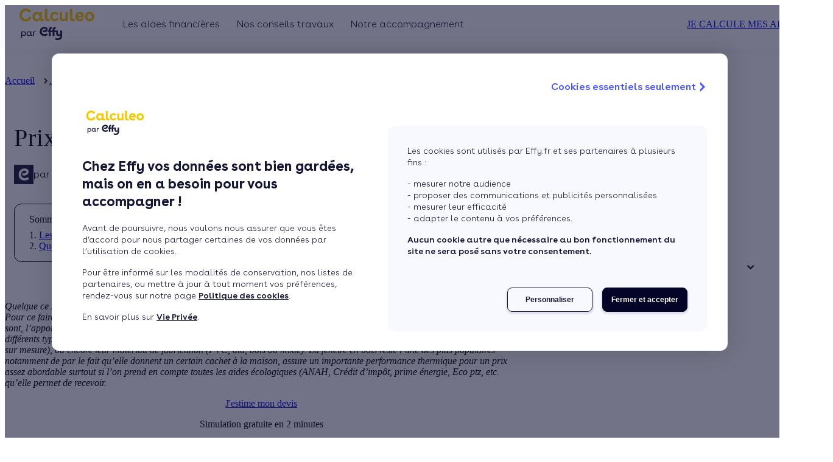

--- FILE ---
content_type: text/html;charset=UTF-8
request_url: https://www.calculeo.fr/eco-travaux/la-fenetre/prix-de-la-fenetre-en-bois
body_size: 50630
content:
<!DOCTYPE html><html lang="fr"><head>
  <!-- Google Tag Manager -->
  <script>
    (function (w, d, s, l, i) {
      w[l] = w[l] || [];
      w[l].push({
        'gtm.start': new Date().getTime(),
        event: 'gtm.js',
      });
      var f = d.getElementsByTagName(s)[0],
        j = d.createElement(s),
        dl = l != 'dataLayer' ? '&l=' + l : '';
      j.async = true;
      j.src = 'https://www.googletagmanager.com/gtm.js?id=' + i + dl;
      f.parentNode.insertBefore(j, f);
    })(window, document, 'script', 'dataLayer', 'GTM-WX9K7DK');
  </script>
  <!-- ABTasty Tag Manager -->
  <script src="https://try.abtasty.com/59c1c6b91ca772f8958d1bd8a8b0d2c7.js" type="text/javascript"></script>
  <!-- End ABTasty Tag Manager -->
  <!-- TrustBox script -->
  <script type="text/javascript" src="//widget.trustpilot.com/bootstrap/v5/tp.widget.bootstrap.min.js" async=""></script>
  <!-- End TrustBox script -->
   
  <meta charset="utf-8">
  <title>Quels critères définissent le prix d'une fenêtre en bois ? | Calculeo</title>
  <meta content="Le prix de la fenêtre en bois va dépendre de plusieurs critères : vitrage, dimensions, type de bois etc. Il peut passer de moins de 150 à plus 300€ le m2." name="description">
  <base href="/">
  <meta content="width=device-width, initial-scale=1" name="viewport">
  <meta content="IE=edge,chrome=1, IE=11" http-equiv="X-UA-Compatible">
  <meta content="yes" name="mobile-web-app-capable">
  <meta content="black-translucent" name="apple-mobile-web-app-status-bar-style">

  <link href="https://www.googletagmanager.com" rel="dns-prefetch">
  <link href="https://try.abtasty.com" rel="dns-prefetch">

  <!-- Import of fonts from effy-common-asset -->
  <link as="font" crossorigin="anonymous" href="https://www.effy.fr/common-assets/fonts/buenos-aires/buenos-aires-light.woff2" rel="preload" type="font/woff2">
  <link as="font" crossorigin="anonymous" href="https://www.effy.fr/common-assets/fonts/buenos-aires/buenos-aires-semi-bold.woff2" rel="preload" type="font/woff2">
  <link as="font" crossorigin="anonymous" href="https://www.effy.fr/common-assets/fonts/buenos-aires/buenos-aires-bold.woff2" rel="preload" type="font/woff2">

  <link as="style" href="https://www.effy.fr/common-assets/fonts/buenos-aires.css" rel="preload">
  <link href="/apple-touch-icon.png" rel="apple-touch-icon">
  <link href="/apple-touch-icon-precomposed.png" rel="apple-touch-icon">
  <link href="/apple-touch-icon-120x120.png" rel="apple-touch-icon">
  <link href="/apple-touch-icon-120x120-precomposed.png" rel="apple-touch-icon">
  <link href="/apple-touch-icon-152x152.png" rel="apple-touch-icon">
  <link href="/apple-touch-icon-152x152-precomposed.png" rel="apple-touch-icon">

  <link href="/favicon.ico" rel="shortcut icon" type="image/x-icon">
  <link href="/favicon.ico" rel="icon" type="image/x-icon">
  <link href="https://www.effy.fr/common-assets/fonts/buenos-aires.css" rel="stylesheet">
  <link rel="preconnect" href="https://bo.calculeo.fr">

  <script>
    var global = global || window;
    var Buffer = Buffer || [];
    var process = process || {
      env: { DEBUG: undefined },
      version: [],
    };
  </script>
<link rel="stylesheet" href="/acqstyle-EAESGWDR.css"><link rel="stylesheet" href="/material-FYFTFELV.css"><script id="OrganizationId" type="application/ld+json">{"@context":"https://schema.org","@type":"Organization","name":"Effy","logo":"https://bo.effy.fr/sites/default/files/2019-10/Effy_logo_blue.svg","url":"https://www.effy.fr/","description":"Depuis 15 ans, Effy accompagne les particuliers de A à Z dans leur projet de rénovation énergétique. Analyse des besoins, recommandations adaptées à votre logement, réalisation des travaux par des artisans sélectionnés avec soin, obtention d'aides et accompagnement... Effy facilite vos travaux grâce à une équipe de conseillers à votre écoute et de plus de 3 600 partenaires Effy qualifiés. Chaque année, c'est plus de 100 000 familles accompagnées dans leurs travaux !","address":{"@type":"PostalAddress","addressCountry":"France","addressLocality":"Paris","addressRegion":"Île-de-France","postalCode":"75015","streetAddress":"33 avenue du Maine"},"telephone":"3456"}</script><script id="SoftwareApplicationId" type="application/ld+json">{"@context":"https://schema.org","@type":"SoftwareApplication","name":"Calculeo","operatingSystem":"Web-based","applicationCategory":"Energy","aggregateRating":{"@type":"AggregateRating","ratingValue":4.4,"ratingCount":6974,"worstRating":1,"bestRating":5},"offers":{"@type":"Offer","price":0,"priceCurrency":"EUR"}}</script><style ng-app-id="calculeo-front">[_nghost-calculeo-front-c19268355]{display:block;padding-top:90px}</style><meta name="title" content="Quels critères définissent le prix d'une fenêtre en bois ? | Calculeo"><meta name="twitter:description" content="Le prix de la fenêtre en bois va dépendre de plusieurs critères : vitrage, dimensions, type de bois etc. Il peut passer de moins de 150 à plus 300€ le m2."><meta property="og:description" content="Le prix de la fenêtre en bois va dépendre de plusieurs critères : vitrage, dimensions, type de bois etc. Il peut passer de moins de 150 à plus 300€ le m2."><meta name="keywords" content="prix fenêtre en bois, prix fenêtre double vitrage, prix fenêtre, prix, fenetre, bois"><link rel="canonical" href="https://www.calculeo.fr/eco-travaux/la-fenetre/prix-de-la-fenetre-en-bois"><meta property="og:url" content="https://www.calculeo.fr/eco-travaux/la-fenetre/prix-de-la-fenetre-en-bois"><meta property="og:title" content="Prix de la fenêtre en bois"><meta property="og:image" content="https://bo.calculeo.fr/sites/default/files/2020-10/homme_utilisant_une_calculatrice.jpg"><meta name="twitter:card" content="summary"><meta name="twitter:title" content="Prix de la fenêtre en bois"><meta name="twitter:image" content="https://bo.calculeo.fr/sites/default/files/2020-10/homme_utilisant_une_calculatrice.jpg"><style ng-app-id="calculeo-front">@media(min-width:1024px){[_nghost-calculeo-front-c844825619]   .column-less-than-4[_ngcontent-calculeo-front-c844825619]{grid-template-columns:repeat(2,minmax(0,1fr))!important}}[_nghost-calculeo-front-c844825619]   .column-more-than-4[_ngcontent-calculeo-front-c844825619]{grid-template-columns:repeat(3,minmax(0,1fr))!important}@media screen and (max-width:1300px){[_nghost-calculeo-front-c844825619]   .column-more-than-4[_ngcontent-calculeo-front-c844825619]{width:auto!important;grid-template-columns:repeat(2,minmax(0,1fr))!important}[_nghost-calculeo-front-c844825619]   mat-icon[_ngcontent-calculeo-front-c844825619]   .column-more-than-4[_ngcontent-calculeo-front-c844825619]     svg{width:auto!important}}@media screen and (max-width:768px){[_nghost-calculeo-front-c844825619]   .column-more-than-4[_ngcontent-calculeo-front-c844825619]{grid-template-columns:repeat(1,minmax(0,1fr))!important}}[_nghost-calculeo-front-c844825619]{--tw-text-opacity: 1;color:rgb(255 255 255 / var(--tw-text-opacity, 1))}[_nghost-calculeo-front-c844825619]   .new-footer__arrow-scroll[_ngcontent-calculeo-front-c844825619]{background-image:none}.effy[_nghost-calculeo-front-c844825619]{--site-logo-color: var(--shiny-yellow)}.effy[_nghost-calculeo-front-c844825619]   .new-footer__arrow-scroll[_ngcontent-calculeo-front-c844825619]{background-color:var(--main-color)}.lpe[_nghost-calculeo-front-c844825619]{--site-logo-color: var(--tofu-white)}.qe[_nghost-calculeo-front-c844825619]{--site-logo-color: var(--tofu-white)}.calculeo[_nghost-calculeo-front-c844825619]{--site-logo-color: var(--tofu-white)}[_nghost-calculeo-front-c844825619]   .site-logo[_ngcontent-calculeo-front-c844825619]{color:var(--site-logo-color);height:60px;width:fit-content}@media(min-width:1024px){[_nghost-calculeo-front-c844825619]   .site-logo[_ngcontent-calculeo-front-c844825619]{height:80px}}[_nghost-calculeo-front-c844825619]   .column-link[_ngcontent-calculeo-front-c844825619]{align-items:center;justify-content:center;gap:.5rem;padding-right:6px;font-size:var(--font-size-sm);line-height:var(--line-height-sm);font-weight:var(--font-weight-300)}[_nghost-calculeo-front-c844825619]   .column-link[_ngcontent-calculeo-front-c844825619]:hover{padding-right:0;font-weight:var(--font-weight-600);color:var(--primary-color)}[_nghost-calculeo-front-c844825619]   .column-link[_ngcontent-calculeo-front-c844825619]   mat-icon[_ngcontent-calculeo-front-c844825619]{position:relative;top:.2rem;height:1rem;width:0px;flex-shrink:0;overflow:visible;opacity:0;transition-property:all;transition-timing-function:cubic-bezier(.4,0,.2,1);transition-duration:.15s;transform:translate(-16px)}[_nghost-calculeo-front-c844825619]   .column-link[_ngcontent-calculeo-front-c844825619]   mat-icon[_ngcontent-calculeo-front-c844825619]     svg{width:1.5rem;overflow:visible}[_nghost-calculeo-front-c844825619]   .column-link[_ngcontent-calculeo-front-c844825619]:hover   mat-icon[_ngcontent-calculeo-front-c844825619]{opacity:1;transform:translate(0)}[_nghost-calculeo-front-c844825619]   mat-icon.w-auto[_ngcontent-calculeo-front-c844825619]     svg{width:auto}.wrapper-content[_ngcontent-calculeo-front-c844825619]{padding-left:2rem;padding-right:2rem}@media screen and (min-width:992px){.wrapper-content[_ngcontent-calculeo-front-c844825619]{padding-left:3rem;padding-right:3rem}}@media screen and (min-width:1400px){.wrapper-content[_ngcontent-calculeo-front-c844825619]{padding-left:124px;padding-right:124px}}.new-footer__arrow-scroll[_ngcontent-calculeo-front-c844825619]{width:32px;height:32px;background-color:var(--main-color);cursor:pointer;top:-48px;right:16px;position:absolute;border-radius:16px;border:none;background-image:var(--arrow);background-repeat:no-repeat;background-position:center;transform:rotate(-90deg);background-size:14px;z-index:10}.new-footer__arrow-scroll-icon[_ngcontent-calculeo-front-c844825619]{color:var(--primary-color);display:block;margin:auto;width:75%;height:75%}@media screen and (min-width:992px){.new-footer__arrow-scroll[_ngcontent-calculeo-front-c844825619]{width:48px;height:48px;border-radius:24px;right:52px;top:-80px;background-size:16px}}.new-footer__arrow-scroll[_ngcontent-calculeo-front-c844825619]:hover{animation:_ngcontent-calculeo-front-c844825619_pulse 2s infinite}@keyframes _ngcontent-calculeo-front-c844825619_pulse{0%{-moz-box-shadow:0 0 0 0 rgba(0,50,80,.4);box-shadow:0 0 #00325066}70%{-moz-box-shadow:0 0 0 10px rgba(0,50,80,0);box-shadow:0 0 0 10px #00325000}to{-moz-box-shadow:0 0 0 0 rgba(0,50,80,0);box-shadow:0 0 #00325000}}</style><style ng-app-id="calculeo-front">mat-icon,mat-icon.mat-primary,mat-icon.mat-accent,mat-icon.mat-warn{color:var(--mat-icon-color, inherit)}.mat-icon{-webkit-user-select:none;user-select:none;background-repeat:no-repeat;display:inline-block;fill:currentColor;height:24px;width:24px;overflow:hidden}.mat-icon.mat-icon-inline{font-size:inherit;height:inherit;line-height:inherit;width:inherit}.mat-icon.mat-ligature-font[fontIcon]::before{content:attr(fontIcon)}[dir=rtl] .mat-icon-rtl-mirror{transform:scale(-1, 1)}.mat-form-field:not(.mat-form-field-appearance-legacy) .mat-form-field-prefix .mat-icon,.mat-form-field:not(.mat-form-field-appearance-legacy) .mat-form-field-suffix .mat-icon{display:block}.mat-form-field:not(.mat-form-field-appearance-legacy) .mat-form-field-prefix .mat-icon-button .mat-icon,.mat-form-field:not(.mat-form-field-appearance-legacy) .mat-form-field-suffix .mat-icon-button .mat-icon{margin:auto}
</style><style ng-app-id="calculeo-front">[_nghost-calculeo-front-c2831591118]{--header-background-color: #fff}.effy[_nghost-calculeo-front-c2831591118]{--header-background-color: var(--primary-color)}.effy[_nghost-calculeo-front-c2831591118]   .scroll-over-height[_ngcontent-calculeo-front-c2831591118]{--header-background-color: #fff}[_nghost-calculeo-front-c2831591118]   .header-v3[_ngcontent-calculeo-front-c2831591118]   .mobile-menu-burger[_ngcontent-calculeo-front-c2831591118]{justify-content:flex-start;padding-left:1.5rem}[_nghost-calculeo-front-c2831591118]   .header-v3[_ngcontent-calculeo-front-c2831591118]   .mobile-menu-burger[_ngcontent-calculeo-front-c2831591118]   input[type=checkbox][_ngcontent-calculeo-front-c2831591118]:checked ~ nscf-logo[_ngcontent-calculeo-front-c2831591118]{transform:none}[_nghost-calculeo-front-c2831591118]     .effy-button-quaternary{background-color:transparent!important}.header-v3[_ngcontent-calculeo-front-c2831591118]{height:60px;position:fixed;top:0;width:100%;z-index:100;background-color:var(--header-background-color);box-shadow:0 0 20px #0000000d;transition-property:background-color;transition-duration:.3s}@media only screen and (min-width:1024px){.header-v3[_ngcontent-calculeo-front-c2831591118]{height:80px}}.header-v3__right-buttons[_ngcontent-calculeo-front-c2831591118]{display:none}@media only screen and (min-width:1024px){.header-v3__right-buttons[_ngcontent-calculeo-front-c2831591118]{display:flex;gap:16px;align-items:center}}.header-v3__wrapper[_ngcontent-calculeo-front-c2831591118]{display:flex;justify-content:center;align-items:center;height:100%;width:100%;padding:0 24px}@media only screen and (min-width:1024px){.header-v3__wrapper[_ngcontent-calculeo-front-c2831591118]{align-items:unset;justify-content:space-between}}.header-v3__wrapper-logo-link[_ngcontent-calculeo-front-c2831591118]{display:flex;height:100%}.header-v3[_ngcontent-calculeo-front-c2831591118]   .mobile-menu-burger[_ngcontent-calculeo-front-c2831591118]{display:flex;justify-content:center;position:fixed;right:0;top:0;z-index:103;width:100%;height:60px}.header-v3[_ngcontent-calculeo-front-c2831591118]   .mobile-menu-burger[_ngcontent-calculeo-front-c2831591118]   .menu-toggle[_ngcontent-calculeo-front-c2831591118]{width:24px;height:16px;display:block;margin:20px 15px;position:absolute;right:0;cursor:pointer}.header-v3[_ngcontent-calculeo-front-c2831591118]   .mobile-menu-burger[_ngcontent-calculeo-front-c2831591118]   .menu-toggle[_ngcontent-calculeo-front-c2831591118]   .line[_ngcontent-calculeo-front-c2831591118]{display:block;background:#003250;width:24px;height:3px;position:absolute;left:0;transition:all .4s}.header-v3[_ngcontent-calculeo-front-c2831591118]   .mobile-menu-burger[_ngcontent-calculeo-front-c2831591118]   .menu-toggle[_ngcontent-calculeo-front-c2831591118]   .line.line-1[_ngcontent-calculeo-front-c2831591118]{top:0}.header-v3[_ngcontent-calculeo-front-c2831591118]   .mobile-menu-burger[_ngcontent-calculeo-front-c2831591118]   .menu-toggle[_ngcontent-calculeo-front-c2831591118]   .line.line-2[_ngcontent-calculeo-front-c2831591118]{top:50%}.header-v3[_ngcontent-calculeo-front-c2831591118]   .mobile-menu-burger[_ngcontent-calculeo-front-c2831591118]   .menu-toggle[_ngcontent-calculeo-front-c2831591118]   .line.line-3[_ngcontent-calculeo-front-c2831591118]{top:100%}.header-v3[_ngcontent-calculeo-front-c2831591118]   .mobile-menu-burger[_ngcontent-calculeo-front-c2831591118]   input[type=checkbox][_ngcontent-calculeo-front-c2831591118]:checked ~ .menu-toggle[_ngcontent-calculeo-front-c2831591118]   .line-1[_ngcontent-calculeo-front-c2831591118]{transform:translateY(8px) translate(0) rotate(45deg)}.header-v3[_ngcontent-calculeo-front-c2831591118]   .mobile-menu-burger[_ngcontent-calculeo-front-c2831591118]   input[type=checkbox][_ngcontent-calculeo-front-c2831591118]:checked ~ .menu-toggle[_ngcontent-calculeo-front-c2831591118]   .line-2[_ngcontent-calculeo-front-c2831591118]{opacity:0}.header-v3[_ngcontent-calculeo-front-c2831591118]   .mobile-menu-burger[_ngcontent-calculeo-front-c2831591118]   input[type=checkbox][_ngcontent-calculeo-front-c2831591118]:checked ~ .menu-toggle[_ngcontent-calculeo-front-c2831591118]   .line-3[_ngcontent-calculeo-front-c2831591118]{transform:translateY(-8px) translate(0) rotate(-45deg)}.header-v3[_ngcontent-calculeo-front-c2831591118]   .menu-checkbox[_ngcontent-calculeo-front-c2831591118]{display:none}.header-v3[_ngcontent-calculeo-front-c2831591118]   input[type=checkbox][_ngcontent-calculeo-front-c2831591118]:checked ~ nscf-navbar[_ngcontent-calculeo-front-c2831591118]     .header-navbar{transform:none}.header-v3[_ngcontent-calculeo-front-c2831591118]   input[type=checkbox][_ngcontent-calculeo-front-c2831591118]:checked ~ nscf-logo[_ngcontent-calculeo-front-c2831591118]{transform:translate(calc(-50vw + 60px));transition:transform .5s}.header-v3[_ngcontent-calculeo-front-c2831591118]   input[type=checkbox][_ngcontent-calculeo-front-c2831591118] ~ nscf-logo[_ngcontent-calculeo-front-c2831591118]{transform:translate(0);transition:transform .5s}</style><style ng-app-id="calculeo-front">[_nghost-calculeo-front-c614734806]{flex-shrink:0}[_nghost-calculeo-front-c614734806]   .logo[_ngcontent-calculeo-front-c614734806]{width:var(--header-v3-logo-width)!important}[_nghost-calculeo-front-c614734806]     mat-icon svg{width:auto;height:100%;overflow:visible}</style><style ng-app-id="calculeo-front">.header-navbar[_ngcontent-calculeo-front-c2232216182]{position:absolute;top:60px;left:0;width:100%;height:calc(100dvh - 60px);transform-origin:0 0;transform:translate(100%);transition:transform .5s cubic-bezier(.77,.2,.05,1);background-color:#fff;padding:0 24px;overflow-x:hidden;overflow-y:auto}@media only screen and (min-width:1024px){.header-navbar[_ngcontent-calculeo-front-c2232216182]{position:unset;top:unset;left:unset;height:100%;transform:unset;transform-origin:unset;transition:unset;padding:unset;overflow-x:unset;overflow-y:unset;background-color:transparent}}.header-navbar__links[_ngcontent-calculeo-front-c2232216182]{display:flex;flex-direction:column;row-gap:28px;padding:0;list-style:none;margin-top:40px;margin-bottom:32px}@media only screen and (min-width:1024px){.header-navbar__links[_ngcontent-calculeo-front-c2232216182]{margin-top:initial;margin-bottom:initial;flex-direction:row;height:100%;margin:0}}@media only screen and (min-width:1024px)and (max-width:1100px){.header-navbar__links[_ngcontent-calculeo-front-c2232216182]   .header-navbar__item[_ngcontent-calculeo-front-c2232216182]:nth-child(n+4){display:none}}@media only screen and (min-width:1101px)and (max-width:1200px){.header-navbar__links[_ngcontent-calculeo-front-c2232216182]   .header-navbar__item[_ngcontent-calculeo-front-c2232216182]:nth-child(n+5){display:none}}@media only screen and (min-width:1024px){.header-navbar__item[_ngcontent-calculeo-front-c2232216182]{display:flex;align-items:center;position:relative;padding:0 14px}}@media only screen and (min-width:1024px){.header-navbar__item[_ngcontent-calculeo-front-c2232216182]     .header-list{display:flex;visibility:hidden}}@media only screen and (min-width:1024px){.header-navbar__item[_ngcontent-calculeo-front-c2232216182]:hover     .header-list{visibility:visible}.header-navbar__item[_ngcontent-calculeo-front-c2232216182]:hover     .header-link__link{font-family:var(--font-family);font-weight:var(--font-weight-700)}}.header-navbar[_ngcontent-calculeo-front-c2232216182]  .header-link input[type=radio]:checked~nscf-header-menu .header-list{transform:none}</style><style ng-app-id="calculeo-front">@keyframes _ngcontent-calculeo-front-c2966060343_fadeIn{0%{opacity:0}to{opacity:1}}@keyframes _ngcontent-calculeo-front-c2966060343_fadeIn-2{0%{opacity:0}to{opacity:1}}[_nghost-calculeo-front-c2966060343]{--phone-block--color: var(--blue-power);--phone-desc--color: var(--main-color);--phone-block-phone-font-weight: var(--font-weight-600);--phone-block-phone-font-size-mobile: var(--font-size-2xl);--phone-block-phone-font-size-desktop: var(--font-size-md);--phone-block-phone-line-height-mobile: var(--line-height-2xl);--phone-block-phone-line-height-desktop: var(--line-height-md);--phone-block-help-font-weight: var(--font-weight-600);--phone-block-help-font-size-mobile: var(--font-size-sm);--phone-block-help-font-size-desktop: var(--font-size-sm);--phone-block-help-line-height-mobile: var(--line-height-sm);--phone-block-help-line-height-desktop: var(--line-height-sm);--phone-block-text-font-weight: var(--font-weight-300);--phone-block-text-font-size: var(--font-size-xxs);--phone-block-text-line-height: var(--line-height-xs)}@media only screen and (min-width:1024px){[_nghost-calculeo-front-c2966060343]{position:absolute;bottom:0;left:0;right:0}}.top[_nghost-calculeo-front-c2966060343]{left:270px;position:fixed;top:15px;z-index:100}.top[_nghost-calculeo-front-c2966060343]   .container[_ngcontent-calculeo-front-c2966060343]{top:0}.top[_nghost-calculeo-front-c2966060343]   .phone-block[_ngcontent-calculeo-front-c2966060343]{animation:_ngcontent-calculeo-front-c2966060343_fadeIn ease-in .5s;box-shadow:none;left:132px;right:auto;top:16px}.phone-block--scroll[_nghost-calculeo-front-c2966060343]{position:inherit;display:flex;align-items:center}.phone-block--scroll[_nghost-calculeo-front-c2966060343]   .phone-block[_ngcontent-calculeo-front-c2966060343]{border:var(--border-card) solid 1px;position:inherit;transition:box-shadow .2s ease-in-out}@media only screen and (min-width:1024px){.phone-block--scroll[_nghost-calculeo-front-c2966060343]   .phone-block[_ngcontent-calculeo-front-c2966060343]{animation:fadeIn-2 ease-in .5s;background-color:transparent;border-radius:8px;box-shadow:inherit;display:flex;padding:8px 12px;position:inherit;left:inherit;bottom:inherit;z-index:99}}.phone-block--scroll[_nghost-calculeo-front-c2966060343]   .phone-block[_ngcontent-calculeo-front-c2966060343]:hover{box-shadow:var(--box-shadow-level-1)!important}.phone-block--scroll[_nghost-calculeo-front-c2966060343]   .phone-block[_ngcontent-calculeo-front-c2966060343]:active{background-color:var(--cold)}.phone-block--scroll[_nghost-calculeo-front-c2966060343]   .container[_ngcontent-calculeo-front-c2966060343]{position:inherit}@media only screen and (max-width:1023px){.container[_ngcontent-calculeo-front-c2966060343]{padding:52px 0 24px;margin:0}}@media only screen and (min-width:1024px){.container[_ngcontent-calculeo-front-c2966060343]{position:fixed;right:0;left:0;top:90px;z-index:99}}.phone-block[_ngcontent-calculeo-front-c2966060343]{background-color:var(--tofu-white);border-radius:8px;box-shadow:var(--box-shadow-level-4);display:flex;flex-direction:column;padding:16px;text-align:left;position:relative}@media only screen and (min-width:1024px){.phone-block[_ngcontent-calculeo-front-c2966060343]{animation:fadeIn-2 ease-in .5s;background-color:var(--tofu-white);border-radius:8px;box-shadow:var(--box-shadow-level-4);display:flex;flex-direction:row;align-items:center;column-gap:8px;padding:16px;position:absolute;right:10px;top:0;left:initial;bottom:initial;z-index:99;width:auto}}.phone-block[_ngcontent-calculeo-front-c2966060343]:active{background-color:var(--cold)}@media only screen and (max-width:1024px){.phone-block__chevron[_ngcontent-calculeo-front-c2966060343]{position:absolute;right:16px;top:18px}}.phone-block__image[_ngcontent-calculeo-front-c2966060343]{width:80px;height:32px;margin-bottom:8px}@media only screen and (min-width:1024px){.phone-block__image[_ngcontent-calculeo-front-c2966060343]{margin-bottom:0}}@media only screen and (min-width:1024px){.phone-block--regulatory[_ngcontent-calculeo-front-c2966060343]{align-items:center}}@media only screen and (min-width:1024px){.phone-block__phone-part[_ngcontent-calculeo-front-c2966060343]{display:flex;flex-direction:column}}.phone-block__phone[_ngcontent-calculeo-front-c2966060343]{color:var(--phone-block--color);font-family:var(--font-family);font-weight:var(--phone-block-phone-font-weight);font-size:var(--phone-block-phone-font-size-mobile);letter-spacing:.24px;line-height:var(--phone-block-phone-line-height-mobile);text-decoration:none}.phone-block__phone[_ngcontent-calculeo-front-c2966060343]:hover{text-decoration:none}@media only screen and (min-width:1024px){.phone-block__phone[_ngcontent-calculeo-front-c2966060343]{font-size:var(--phone-block-phone-font-size-desktop);line-height:var(--phone-block-phone-line-height-desktop);display:flex;align-items:center}}.phone-block__help[_ngcontent-calculeo-front-c2966060343]{font-family:var(--font-family);font-weight:var(--phone-block-help-font-weight);font-size:var(--phone-block-help-font-size-mobile);letter-spacing:.16px;text-align:left;line-height:var(--phone-block-help-line-height-mobile)}@media only screen and (min-width:1024px){.phone-block__help[_ngcontent-calculeo-front-c2966060343]{font-size:var(--phone-block-help-font-size-desktop);line-height:var(--phone-block-help-line-height-desktop)}}.phone-block__text-part[_ngcontent-calculeo-front-c2966060343]{display:flex;flex-direction:column;justify-content:center}.phone-block__text[_ngcontent-calculeo-front-c2966060343]{color:var(--phone-desc--color);font-family:var(--font-family);font-weight:var(--phone-block-text-font-weight);font-size:var(--phone-block-text-font-size);line-height:var(--phone-block-text-line-height);opacity:.6;margin:0}@media only screen and (min-width:1024px){.phone-block__text[_ngcontent-calculeo-front-c2966060343]{margin:0 15px 0 0}}.phone-block__text[_ngcontent-calculeo-front-c2966060343]  p{margin:0}.phone-block__img[_ngcontent-calculeo-front-c2966060343]{width:24px;height:24px;display:none}@media only screen and (min-width:1024px){.phone-block__img[_ngcontent-calculeo-front-c2966060343]{width:14px;height:14px;margin-right:4px;display:inline-block}}</style><style ng-app-id="calculeo-front">[_nghost-calculeo-front-c1975780663]{display:flex;justify-content:center}</style><style ng-app-id="calculeo-front">[_nghost-calculeo-front-c59163925]{--link-font-size-mobile: var(--font-size-md);--link-font-size-desktop: var(--font-size-md);--link-font-weight-mobile: var(--font-weight-300);--link-font-weight-desktop: var(--font-weight-300);--link-font-weight-desktop-hover: var(--font-weight-600);--link-letter-spacing-mobile: 0;--link-letter-spacing-desktop: 0}.header-link[_ngcontent-calculeo-front-c59163925]{display:flex;align-items:center}.header-link[_ngcontent-calculeo-front-c59163925]:active ~ .liseret-link[_ngcontent-calculeo-front-c59163925]:after, .header-link[_ngcontent-calculeo-front-c59163925]:focus ~ .liseret-link[_ngcontent-calculeo-front-c59163925]:after{width:calc(100% - 24px)}@media only screen and (min-width:1024px){.header-link[_ngcontent-calculeo-front-c59163925]:active ~ .liseret-link[_ngcontent-calculeo-front-c59163925]:after, .header-link[_ngcontent-calculeo-front-c59163925]:focus ~ .liseret-link[_ngcontent-calculeo-front-c59163925]:after{display:none}}.header-link__wrapper-link[_ngcontent-calculeo-front-c59163925]{display:flex;align-items:center}.header-link__link[_ngcontent-calculeo-front-c59163925]{color:var(--main-color);font-family:var(--font-family);font-weight:var(--link-font-weight-mobile);font-size:var(--link-font-size-mobile);letter-spacing:var(--link-letter-spacing-mobile);text-decoration:none;width:100%;cursor:default}@media only screen and (min-width:1024px){.header-link__link[_ngcontent-calculeo-front-c59163925]{font-family:var(--font-family);font-weight:var(--link-font-weight-desktop);font-size:var(--link-font-size-desktop);letter-spacing:var(--link-letter-spacing-desktop);cursor:pointer;display:inline-block;vertical-align:middle;text-align:center}.header-link__link[_ngcontent-calculeo-front-c59163925]:hover{font-family:var(--font-family);font-weight:var(--link-font-weight-desktop-hover)}.header-link__link[_ngcontent-calculeo-front-c59163925]:before{display:block;content:attr(title);font-family:var(--font-family);font-weight:var(--font-weight-600);height:0;overflow:hidden;visibility:hidden}}@media only screen and (min-width:1024px){.header-link[_ngcontent-calculeo-front-c59163925]   span.header-link__link[_ngcontent-calculeo-front-c59163925]{cursor:default}}.header-link[_ngcontent-calculeo-front-c59163925]   label[_ngcontent-calculeo-front-c59163925]{margin:0;width:100%;height:32px;position:absolute;right:24px;display:flex;align-items:center;justify-content:flex-end}.header-link[_ngcontent-calculeo-front-c59163925]   label[_ngcontent-calculeo-front-c59163925]   svg[_ngcontent-calculeo-front-c59163925]{height:20px;width:10px}.header-link[_ngcontent-calculeo-front-c59163925]   input[_ngcontent-calculeo-front-c59163925]{display:none}</style><style ng-app-id="calculeo-front">.header-list[_ngcontent-calculeo-front-c4240725554]{list-style:none;transform-origin:0 0;transform:translate(100%);transition:transform .5s cubic-bezier(.77,.2,.05,1);position:absolute;top:0;left:0;right:0;height:calc(100dvh - 60px);background-color:#fff;width:100%;z-index:1;padding:0 24px;overflow:auto}@media only screen and (min-width:1024px){.header-list[_ngcontent-calculeo-front-c4240725554]{top:76px;transform:unset;transform-origin:unset;transition:unset;height:auto;box-shadow:0 8px 12px #00325029;border-radius:16px;padding:40px 20px;overflow:hidden}}@media only screen and (min-width:1024px){.header-list__item[_ngcontent-calculeo-front-c4240725554]{flex:1 1 0;min-width:167px;max-width:267px;position:relative;padding:0 20px}}@media only screen and (min-width:1024px){.header-list__item[_ngcontent-calculeo-front-c4240725554]:after{content:"";height:100%;width:1px;background:#0032500f;position:absolute;right:0;display:block;top:0}.header-list__item[_ngcontent-calculeo-front-c4240725554]:after:last-of-type{display:none}}.header-list__item[_ngcontent-calculeo-front-c4240725554]:last-of-type{background:#fff}@media only screen and (min-width:1024px){.header-list__item[_ngcontent-calculeo-front-c4240725554]:last-of-type:after{display:none}}.header-list[_ngcontent-calculeo-front-c4240725554]   input[_ngcontent-calculeo-front-c4240725554]{display:none}.rotate-icon[_ngcontent-calculeo-front-c4240725554]{transform:rotate(180deg)}</style><style ng-app-id="calculeo-front">[_nghost-calculeo-front-c3856070039]{--column-item-link-color: var(--midnight-blue);--column-item-link-color-hover: var(--blue-power);--column-item-link-font-size-mobile: var(--font-size-md);--column-item-link-font-weight-mobile: var(--font-weight-300);--column-item-link-font-weight-desktop: var(--font-weight-300);--column-item-link-font-weight-hover: var(--font-weight-600);--column-item-title-color: var(--article-blue)}[_nghost-calculeo-front-c3856070039]   .header-item__column-item-title[_ngcontent-calculeo-front-c3856070039]{font-family:var(--font-family);font-size:var(--font-size-sm);line-height:var(--line-height-sm);font-weight:var(--font-weight-600);letter-spacing:0em}[_nghost-calculeo-front-c3856070039]   .header-item__column-item-title[_ngcontent-calculeo-front-c3856070039]:hover   a[_ngcontent-calculeo-front-c3856070039]{color:var(--blue-power)}.header-item[_ngcontent-calculeo-front-c3856070039]{height:100%}.header-item__column[_ngcontent-calculeo-front-c3856070039]{margin-bottom:30px;height:100%;border-radius:8px}@media only screen and (min-width:1024px){.header-item__column[_ngcontent-calculeo-front-c3856070039]{display:flex;flex-direction:column;justify-content:space-between;margin-bottom:0}}.header-item__column--empty[_ngcontent-calculeo-front-c3856070039]{display:none}.header-item__column--img[_ngcontent-calculeo-front-c3856070039]{border-radius:8px;max-width:375px}.header-item__column--img[_ngcontent-calculeo-front-c3856070039], .header-item__column--img-cta[_ngcontent-calculeo-front-c3856070039]{width:100%;height:176px;object-fit:cover}@media only screen and (min-width:1024px){.header-item__column--img[_ngcontent-calculeo-front-c3856070039], .header-item__column--img-cta[_ngcontent-calculeo-front-c3856070039]{height:100%;max-height:254px;min-height:166px}}.header-item__column--img-cta[_ngcontent-calculeo-front-c3856070039]{position:relative}.header-item__column-img-link[_ngcontent-calculeo-front-c3856070039]{height:100%;text-decoration:none;color:var(--main-color)}.header-item__column-item[_ngcontent-calculeo-front-c3856070039] ~ .header-item__column-item[_ngcontent-calculeo-front-c3856070039]{margin-top:25px}.header-item__column-wrapper-link[_ngcontent-calculeo-front-c3856070039]{display:flex;margin-bottom:20px}.header-item__column-wrapper-link[_ngcontent-calculeo-front-c3856070039]:last-of-type{margin-bottom:25px}.header-item__column-wrapper-link.no-cta[_ngcontent-calculeo-front-c3856070039]:last-of-type{margin-bottom:0}.header-item__column-item-img[_ngcontent-calculeo-front-c3856070039]{margin-right:6px;width:32px;height:32px}.header-item__column-item-title[_ngcontent-calculeo-front-c3856070039]{font-weight:var(--font-weight-700);font-size:14px;letter-spacing:.14px;text-align:left;color:var(--column-item-title-color);margin-bottom:16px;text-transform:uppercase;text-decoration:none}.header-item__column-item-title[_ngcontent-calculeo-front-c3856070039]   a[_ngcontent-calculeo-front-c3856070039]{color:var(--column-item-title-color);text-decoration:none}.header-item__column-item-title[_ngcontent-calculeo-front-c3856070039]:hover{cursor:default}.header-item__column-item-title[_ngcontent-calculeo-front-c3856070039]:hover   a[_ngcontent-calculeo-front-c3856070039]{color:var(--primary-color);cursor:pointer;text-decoration:none}@media only screen and (min-width:1024px){.header-item__column-item-title[_ngcontent-calculeo-front-c3856070039]{color:#00325099}.header-item__column-item-title[_ngcontent-calculeo-front-c3856070039]   a[_ngcontent-calculeo-front-c3856070039]{color:#00325099;text-decoration:none}}.header-item__column-item-link[_ngcontent-calculeo-front-c3856070039]{font-family:var(--font-family);font-size:var(--column-item-link-font-size-mobile);font-weight:var(--column-item-link-font-weight-mobile);letter-spacing:normal;text-align:left;color:var(--column-item-link-color);text-decoration:none;display:flex;align-items:center}.header-item__column-item-link[_ngcontent-calculeo-front-c3856070039]:hover{color:var(--column-item-link-color-hover);font-weight:var(--column-item-link-font-weight-hover)}@media only screen and (min-width:1024px){.header-item__column-item-link[_ngcontent-calculeo-front-c3856070039]{letter-spacing:-.15px;font-weight:var(--column-item-link-font-weight-desktop)}.header-item__column-item-link[_ngcontent-calculeo-front-c3856070039]:hover{font-weight:var(--column-item-link-font-weight-hover)}}.header-item__column-img-link-wrapper[_ngcontent-calculeo-front-c3856070039]{position:relative;border-radius:8px;overflow:hidden}@media only screen and (min-width:1024px){.header-item__column-img-link-wrapper[_ngcontent-calculeo-front-c3856070039]{height:100%;max-height:254px;min-height:166px}}.image-item[_ngcontent-calculeo-front-c3856070039]{position:relative;margin-bottom:1.5rem;display:flex;height:158px;max-width:375px;flex-direction:column;overflow:hidden;border-radius:.5rem;--tw-shadow: var(--box-shadow-level-1);--tw-shadow-colored: var(--box-shadow-level-1);box-shadow:var(--tw-ring-offset-shadow, 0 0 #0000),var(--tw-ring-shadow, 0 0 #0000),var(--tw-shadow);transition-property:color,background-color,box-shadow;transition-timing-function:cubic-bezier(.4,0,.2,1);transition-duration:.15s}.image-item[_ngcontent-calculeo-front-c3856070039]:hover{--tw-shadow: var(--box-shadow-level-2);--tw-shadow-colored: var(--box-shadow-level-2);box-shadow:var(--tw-ring-offset-shadow, 0 0 #0000),var(--tw-ring-shadow, 0 0 #0000),var(--tw-shadow)}.image-item[_ngcontent-calculeo-front-c3856070039]:active{--tw-shadow: 0 0 #0000;--tw-shadow-colored: 0 0 #0000;box-shadow:var(--tw-ring-offset-shadow, 0 0 #0000),var(--tw-ring-shadow, 0 0 #0000),var(--tw-shadow)}@media(min-width:1024px){.image-item[_ngcontent-calculeo-front-c3856070039]{height:100%}}.image-item[_ngcontent-calculeo-front-c3856070039]   .image-item-text[_ngcontent-calculeo-front-c3856070039]{position:absolute;bottom:0;z-index:20;display:flex;width:100%;align-items:center;gap:.5rem;background-color:var(--primary-color);padding:.625rem 1rem;color:var(--on-primary-color)}.image-item[_ngcontent-calculeo-front-c3856070039]:active   .image-item-text[_ngcontent-calculeo-front-c3856070039]{background-color:var(--primary-color-active)}</style><style ng-app-id="calculeo-front">@media screen and (max-width:1023px){.container[_ngcontent-calculeo-front-c1138109349]{margin-left:auto;margin-right:auto;max-width:100%!important;padding-left:15px;padding-right:15px}}.article__main-content[_ngcontent-calculeo-front-c1138109349]{margin:0 -15px 48px;display:flex;flex-direction:column;row-gap:48px}@media screen and (min-width:1024px){.article__main-content[_ngcontent-calculeo-front-c1138109349]{row-gap:80px;margin-bottom:80px}}.article__container[_ngcontent-calculeo-front-c1138109349]{display:grid;grid-template-columns:repeat(12,minmax(0,1fr));column-gap:30px;padding-left:15px;padding-right:15px}@media screen and (min-width:1024px){.article__container[_ngcontent-calculeo-front-c1138109349]{margin-top:32px}}.article__content[_ngcontent-calculeo-front-c1138109349]{grid-column:span 12/span 12;grid-column-start:1}@media screen and (min-width:1024px){.article__content[_ngcontent-calculeo-front-c1138109349]{grid-column:span 8/span 8;grid-column-start:3}.article__content.has-cta-content[_ngcontent-calculeo-front-c1138109349]{grid-column-start:1}}.article__content-title[_ngcontent-calculeo-front-c1138109349]{font-weight:var(--font-weight-700);font-size:40px;letter-spacing:1px;line-height:1}.article__content-meta-info[_ngcontent-calculeo-front-c1138109349]{margin-bottom:32px}.article__content[_ngcontent-calculeo-front-c1138109349]     .number__title, .article__content[_ngcontent-calculeo-front-c1138109349]     .text__title, .article__content[_ngcontent-calculeo-front-c1138109349]     .block-title, .article__content[_ngcontent-calculeo-front-c1138109349]     .eligible-renovations__main-subtitle, .article__content[_ngcontent-calculeo-front-c1138109349]     .social__description, .article__content[_ngcontent-calculeo-front-c1138109349]     .h1-title, .article__content[_ngcontent-calculeo-front-c1138109349]     .h2-title{text-align:left}.article__content[_ngcontent-calculeo-front-c1138109349]     .text-video .h2-title, .article__content[_ngcontent-calculeo-front-c1138109349]     .text-image .h2-title{text-align:left}.article__content[_ngcontent-calculeo-front-c1138109349]     .social .col-md-10{flex:0 0 100%;max-width:100%}@media screen and (min-width:768px){.article__content[_ngcontent-calculeo-front-c1138109349]     .social__wrapper{flex-wrap:wrap;justify-content:flex-start}.article__content[_ngcontent-calculeo-front-c1138109349]     .social__wrapper :nth-child(4), .article__content[_ngcontent-calculeo-front-c1138109349]     .social__wrapper :nth-child(5){margin-bottom:0}}@media screen and (min-width:1024px){.article__content[_ngcontent-calculeo-front-c1138109349]     .eligible-renovations__block-img{align-items:center;background-color:transparent;display:flex;height:550px;position:relative;width:50%}.article__content[_ngcontent-calculeo-front-c1138109349]     .text-video iframe{min-height:400px;width:100%}.article__content[_ngcontent-calculeo-front-c1138109349]     .carousel-button.carousel-button--prev{left:0}.article__content[_ngcontent-calculeo-front-c1138109349]     .carousel-button.carousel-button--next{right:30px}}.article__content[_ngcontent-calculeo-front-c1138109349]     .focus--article.col-lg-8, .article__content[_ngcontent-calculeo-front-c1138109349]     .focus--article.col-md-10, .article__content[_ngcontent-calculeo-front-c1138109349]     .focus--article.col-8{flex:0 0 100%;max-width:100%;width:100%}.article__content[_ngcontent-calculeo-front-c1138109349]     .text--article.col-lg-8, .article__content[_ngcontent-calculeo-front-c1138109349]     .text--article.col-md-10, .article__content[_ngcontent-calculeo-front-c1138109349]     .text--article.col-8{flex:0 0 100%;max-width:100%;width:100%}.article__sidebar[_ngcontent-calculeo-front-c1138109349]{grid-column:span 4/span 4;display:none}@media screen and (min-width:1024px){.article__sidebar.has-cta-content[_ngcontent-calculeo-front-c1138109349]{display:block}}.article__sidebar-sticky[_ngcontent-calculeo-front-c1138109349]{position:sticky;top:130px;margin-bottom:32px}@media screen and (min-width:1024px){.article-wrapper[_ngcontent-calculeo-front-c1138109349]     .breadcrumb-effy{top:-40px}.article-wrapper[_ngcontent-calculeo-front-c1138109349]     .article-cover{height:400px;margin-bottom:32px;margin-top:-40px;overflow:hidden;position:relative;width:100%}}.article__summary[_ngcontent-calculeo-front-c1138109349]{display:block;margin-bottom:48px}[_nghost-calculeo-front-c1138109349]{display:block}</style><style ng-app-id="calculeo-front">[_nghost-calculeo-front-c3968017717]{display:flex;position:relative;width:100%;height:var(--effy-progress-bar-size, 12px);background-color:#fff}[_nghost-calculeo-front-c3968017717]:after{content:"";flex-grow:1;background-color:var(--effy-progress-bar-color);opacity:.17}.effy-progress-bar--vertical[_nghost-calculeo-front-c3968017717]{width:var(--effy-progress-bar-size, 12px);height:100%;flex-direction:column}.effy-progress-bar__progress[_ngcontent-calculeo-front-c3968017717]{background-color:var(--effy-progress-bar-color);transition:width var(--effy-progress-bar-transition-duration)}.effy-progress-bar--vertical[_nghost-calculeo-front-c3968017717]   .effy-progress-bar__progress[_ngcontent-calculeo-front-c3968017717]{transition-property:height}</style><style ng-app-id="calculeo-front">@media screen and (max-width:992px){[_nghost-calculeo-front-c2929322497]{order:0}}.relative-position[_nghost-calculeo-front-c2929322497]   .col-lg-8[_ngcontent-calculeo-front-c2929322497]{padding:0!important}.relative-position[_nghost-calculeo-front-c2929322497]   .breadcrumb-effy[_ngcontent-calculeo-front-c2929322497]{position:relative}@media screen and (min-width:768px){.relative-position[_nghost-calculeo-front-c2929322497]   .breadcrumb-effy[_ngcontent-calculeo-front-c2929322497]{top:10px}}@media screen and (max-width:1024px){[_nghost-calculeo-front-c2929322497]   .bc-drop[_ngcontent-calculeo-front-c2929322497]{margin-bottom:10px}}[_nghost-calculeo-front-c2929322497]   .breadcrumb-effy[_ngcontent-calculeo-front-c2929322497]{left:0;position:absolute;z-index:90;margin:16px 0}@media screen and (max-width:768px){[_nghost-calculeo-front-c2929322497]   .breadcrumb-effy[_ngcontent-calculeo-front-c2929322497]{margin:32px 0}}@media screen and (min-width:768px)and (max-width:992px){[_nghost-calculeo-front-c2929322497]   .breadcrumb-effy[_ngcontent-calculeo-front-c2929322497]{margin-bottom:40px;position:initial}[_nghost-calculeo-front-c2929322497]   .breadcrumb-effy[_ngcontent-calculeo-front-c2929322497]   .breadcrumb-list-item[_ngcontent-calculeo-front-c2929322497]   span[_ngcontent-calculeo-front-c2929322497]{text-decoration:none}}[_nghost-calculeo-front-c2929322497]   .breadcrumb-effy--mobile[_ngcontent-calculeo-front-c2929322497]{position:initial}[_nghost-calculeo-front-c2929322497]   .breadcrumb-effy--mobile[_ngcontent-calculeo-front-c2929322497]   .breadcrumb-guide[_ngcontent-calculeo-front-c2929322497]{font-size:var(--font-size-xs);line-height:var(--line-height-xs);font-weight:var(--font-weight-600);text-align:left}[_nghost-calculeo-front-c2929322497]   .breadcrumb-effy--mobile[_ngcontent-calculeo-front-c2929322497]   .breadcrumb-list[_ngcontent-calculeo-front-c2929322497]{display:flex;flex-wrap:wrap;list-style:none;margin:10px 0 32px;padding:0}[_nghost-calculeo-front-c2929322497]   .breadcrumb-effy--mobile[_ngcontent-calculeo-front-c2929322497]   .breadcrumb-list-item[_ngcontent-calculeo-front-c2929322497]   span[_ngcontent-calculeo-front-c2929322497]{text-decoration:none}[_nghost-calculeo-front-c2929322497]   .breadcrumb-effy[_ngcontent-calculeo-front-c2929322497]   .breadcrumb-list[_ngcontent-calculeo-front-c2929322497]{display:flex;flex-wrap:wrap;list-style:none;margin:1rem 0 .5rem;padding:0;gap:.75rem}[_nghost-calculeo-front-c2929322497]   .breadcrumb-effy[_ngcontent-calculeo-front-c2929322497]   .breadcrumb-list-item[_ngcontent-calculeo-front-c2929322497]{font-size:var(--font-size-xs);line-height:var(--line-height-xs);align-items:center;background-position:top 1px right;background-repeat:no-repeat;display:flex;position:relative;text-align:left;color:var(--breadcrumb-list-item-color, inherit)}[_nghost-calculeo-front-c2929322497]   .breadcrumb-effy[_ngcontent-calculeo-front-c2929322497]   .breadcrumb-list-item[_ngcontent-calculeo-front-c2929322497]   mat-icon[_ngcontent-calculeo-front-c2929322497]{margin-left:.75rem;display:flex;width:.75rem;height:.75rem}[_nghost-calculeo-front-c2929322497]   .breadcrumb-effy[_ngcontent-calculeo-front-c2929322497]   .breadcrumb-list-item[_ngcontent-calculeo-front-c2929322497]:hover:not(:first-of-type)   a[_ngcontent-calculeo-front-c2929322497]{color:var(--blue-power)}[_nghost-calculeo-front-c2929322497]   .breadcrumb-effy[_ngcontent-calculeo-front-c2929322497]   .breadcrumb-list-item[_ngcontent-calculeo-front-c2929322497]:first-of-type{text-decoration-line:underline}[_nghost-calculeo-front-c2929322497]   .breadcrumb-effy[_ngcontent-calculeo-front-c2929322497]   .breadcrumb-list-item[_ngcontent-calculeo-front-c2929322497]:first-of-type:hover{font-weight:var(--font-weight-600)}[_nghost-calculeo-front-c2929322497]   .breadcrumb-effy[_ngcontent-calculeo-front-c2929322497]   .breadcrumb-list-item.active[_ngcontent-calculeo-front-c2929322497]{font-size:var(--font-size-xs);line-height:var(--line-height-xs);font-weight:var(--font-weight-600);text-align:left}[_nghost-calculeo-front-c2929322497]   .breadcrumb-effy[_ngcontent-calculeo-front-c2929322497]   .breadcrumb-list-item[_ngcontent-calculeo-front-c2929322497]:last-of-type{margin:0;padding:0;font-weight:var(--font-weight-600)}[_nghost-calculeo-front-c2929322497]   .breadcrumb-effy[_ngcontent-calculeo-front-c2929322497]   .breadcrumb-list-item[_ngcontent-calculeo-front-c2929322497]   span[_ngcontent-calculeo-front-c2929322497]{text-decoration:none}</style><style ng-app-id="calculeo-front">[_nghost-calculeo-front-c3532968978]   .h1-title[_ngcontent-calculeo-front-c3532968978], [_nghost-calculeo-front-c3532968978]   .h2-title[_ngcontent-calculeo-front-c3532968978]{margin-bottom:1.5rem;text-wrap:pretty;text-align:left;color:var(--midnight-blue)}[_nghost-calculeo-front-c3532968978]   .h1-title[_ngcontent-calculeo-front-c3532968978]{font-size:var(--font-size-3xl);line-height:var(--line-height-3xl);font-weight:var(--font-weight-700)}@media(min-width:992px){[_nghost-calculeo-front-c3532968978]   .h1-title[_ngcontent-calculeo-front-c3532968978]{font-size:var(--font-size-4xl);line-height:var(--line-height-4xl)}}[_nghost-calculeo-front-c3532968978]   .h2-title[_ngcontent-calculeo-front-c3532968978]{font-size:var(--font-size-2xl);line-height:var(--line-height-2xl);font-weight:var(--font-weight-600)}@media(min-width:992px){[_nghost-calculeo-front-c3532968978]   .h2-title[_ngcontent-calculeo-front-c3532968978]{font-size:var(--font-size-3xl);line-height:var(--line-height-3xl)}}.centered[_nghost-calculeo-front-c3532968978]   .h1-title[_ngcontent-calculeo-front-c3532968978], .centered[_nghost-calculeo-front-c3532968978]   .h2-title[_ngcontent-calculeo-front-c3532968978]{text-align:center}</style><style ng-app-id="calculeo-front">[_nghost-calculeo-front-c301704615]{display:block}[_nghost-calculeo-front-c301704615]   .meta-info[_ngcontent-calculeo-front-c301704615]{display:flex;gap:12px;align-items:center;font-size:12px;font-family:var(--font-family)}[_nghost-calculeo-front-c301704615]   .meta-info[_ngcontent-calculeo-front-c301704615]   p[_ngcontent-calculeo-front-c301704615]{margin:0}[_nghost-calculeo-front-c301704615]   .meta-info--author-img[_ngcontent-calculeo-front-c301704615]{width:2rem;height:2rem;align-self:flex-start}@media screen and (min-width:992px){[_nghost-calculeo-front-c301704615]   .meta-info--author-img[_ngcontent-calculeo-front-c301704615]{align-self:auto}}[_nghost-calculeo-front-c301704615]   .meta-info--text[_ngcontent-calculeo-front-c301704615]{display:flex;flex-wrap:wrap;align-items:center;column-gap:12px}@media screen and (min-width:992px){[_nghost-calculeo-front-c301704615]   .meta-info--text[_ngcontent-calculeo-front-c301704615]{flex-direction:row;gap:8px 12px}}[_nghost-calculeo-front-c301704615]   .meta-info--author[_ngcontent-calculeo-front-c301704615], [_nghost-calculeo-front-c301704615]   .meta-info--date-created[_ngcontent-calculeo-front-c301704615], [_nghost-calculeo-front-c301704615]   .meta-info--date-changed[_ngcontent-calculeo-front-c301704615], [_nghost-calculeo-front-c301704615]   .meta-info--reading-time[_ngcontent-calculeo-front-c301704615]{white-space:nowrap}@media screen and (min-width:992px){[_nghost-calculeo-front-c301704615]   .meta-info[_ngcontent-calculeo-front-c301704615]   .separator[_ngcontent-calculeo-front-c301704615]{display:inline-block;align-self:center;padding-left:12px;height:12px}[_nghost-calculeo-front-c301704615]   .meta-info[_ngcontent-calculeo-front-c301704615]   .separator.meta-info--author-separator[_ngcontent-calculeo-front-c301704615]{padding-left:0}}[_nghost-calculeo-front-c301704615]   .meta-info--date[_ngcontent-calculeo-front-c301704615]{display:flex;justify-content:center}@media screen and (max-width:992px){[_nghost-calculeo-front-c301704615]   .meta-info--date[_ngcontent-calculeo-front-c301704615]{display:block;width:100%;order:3}}[_nghost-calculeo-front-c301704615]   .meta-info--date-changed[_ngcontent-calculeo-front-c301704615]{display:block}@media screen and (min-width:992px){[_nghost-calculeo-front-c301704615]   .meta-info--date-changed[_ngcontent-calculeo-front-c301704615]{display:inline;padding-left:12px}}[_nghost-calculeo-front-c301704615]   .meta-info--author[_ngcontent-calculeo-front-c301704615]{width:fit-content;display:flex;gap:12px}[_nghost-calculeo-front-c301704615]   .meta-info--author[_ngcontent-calculeo-front-c301704615]   a[_ngcontent-calculeo-front-c301704615]{display:flex;align-items:center;gap:12px;text-decoration:none;color:var(--main-color)}[_nghost-calculeo-front-c301704615]   .meta-info--reading-time[_ngcontent-calculeo-front-c301704615]{width:fit-content}[_nghost-calculeo-front-c301704615]   .meta-info[_ngcontent-calculeo-front-c301704615]{font-size:var(--font-size-xs);line-height:var(--line-height-xs);font-weight:var(--font-weight-700)}[_nghost-calculeo-front-c301704615]   .separator[_ngcontent-calculeo-front-c301704615]{border-color:transparent}@media(min-width:992px){[_nghost-calculeo-front-c301704615]   .separator[_ngcontent-calculeo-front-c301704615]{border-width:1px;border-style:solid;border-right-color:var(--midnight-blue)}}</style><style ng-app-id="calculeo-front">[_nghost-calculeo-front-c3388160985]{margin-bottom:48px;display:block;--cta-sticky-text-color: var(--on-main-color);--cta-sticky-main-text-color: var(--primary-color);--cta-sticky-background-color: var(--main-color);--cta-sticky-hover-background-color: var(--main-color);--cta-sticky-active-background-color: var(--main-color);--cta-sticky-border-color: var(--main-color);--cta-sticky-hover-border-color: var(--main-color);--cta-sticky-active-border-color: var(--main-color);--cta-sticky-button-label-color: var(--main-color);--cta-sticky-hover-button-label-color: var(--main-color);--cta-sticky-active-button-label-color: var(--main-color);--cta-sticky-button-background-color: var(--primary-color);--cta-sticky-hover-button-background-color: var(--primary-color-active);--cta-sticky-active-button-background-color: var(--primary-color);--cta-sticky-mentions-color: var(--on-main-color);--cta-sticky-hover-mentions-color: var(--tertiary-color);--cta-sticky-active-mentions-color: var(--tertiary-color);--cta-sticky-arrow-color: var(--main-color);--cta-sticky-hover-arrow-color: var(--main-color);--cta-sticky-active-arrow-color: var(--main-color)}@media screen and (max-width:1024px){[_nghost-calculeo-front-c3388160985]{--cta-sticky-mentions-color: var(--blue-power)}}.effy.secondary[_nghost-calculeo-front-c3388160985]{--cta-sticky-text-color: var(--main-color);--cta-sticky-main-text-color: var(--tertiary-color);--cta-sticky-background-color: var(--primary-color);--cta-sticky-hover-background-color: var(--primary-color);--cta-sticky-active-background-color: var(--primary-color);--cta-sticky-border-color: var(--main-color);--cta-sticky-hover-border-color: var(--main-color);--cta-sticky-active-border-color: var(--main-color);--cta-sticky-button-label-color: var(--on-main-color);--cta-sticky-hover-button-label-color: var(--on-main-color);--cta-sticky-active-button-label-color: var(--on-main-color);--cta-sticky-button-background-color: var(--main-color);--cta-sticky-hover-button-background-color: var(--main-color);--cta-sticky-active-button-background-color: var(--main-color);--cta-sticky-mentions-color: var(--tertiary-color);--cta-sticky-hover-mentions-color: var(--secondary-color);--cta-sticky-active-mentions-color: var(--secondary-color);--cta-sticky-arrow-color: var(--on-main-color);--cta-sticky-hover-arrow-color: var(--on-main-color);--cta-sticky-active-arrow-color: var(--on-main-color)}@media screen and (max-width:1024px){.effy.secondary[_nghost-calculeo-front-c3388160985]{--cta-sticky-mentions-color: var(--shiny-yellow)}}[_nghost-calculeo-front-c3388160985]{font-family:var(--font-family)}[_nghost-calculeo-front-c3388160985]   .strikethrough[_ngcontent-calculeo-front-c3388160985]{position:relative}[_nghost-calculeo-front-c3388160985]   .strikethrough[_ngcontent-calculeo-front-c3388160985]:before{position:absolute;content:"";left:0;top:50%;right:0;border-top:3px solid;border-color:inherit;transform:rotate(-5deg)}[_nghost-calculeo-front-c3388160985]   .price-container[_ngcontent-calculeo-front-c3388160985]{width:350px;min-height:320px;border-radius:12px;gap:16px;padding:24px;margin:0 auto;background-color:var(--cta-sticky-background-color);border-color:var(--cta-sticky-border-color);color:var(--cta-sticky-text-color);border:1px solid;box-shadow:var(--box-shadow-level-1);max-width:100%}[_nghost-calculeo-front-c3388160985]   .price-container[_ngcontent-calculeo-front-c3388160985]:hover{box-shadow:var(--box-shadow-level-2)}[_nghost-calculeo-front-c3388160985]   .price-container[_ngcontent-calculeo-front-c3388160985]:active{box-shadow:var(--box-shadow-level-0)}[_nghost-calculeo-front-c3388160985]   .price-title[_ngcontent-calculeo-front-c3388160985]{font-size:var(--font-size-2xl);font-weight:var(--font-weight-700);line-height:var(--line-height-2xl)}[_nghost-calculeo-front-c3388160985]   .price-amount-container[_ngcontent-calculeo-front-c3388160985]{align-items:flex-end;text-align:right;margin:16px 0;display:flex;flex-direction:column}[_nghost-calculeo-front-c3388160985]   .price-amount-text-1[_ngcontent-calculeo-front-c3388160985], [_nghost-calculeo-front-c3388160985]   .price-amount-text-3[_ngcontent-calculeo-front-c3388160985]{width:fit-content;font-size:var(--font-size-lg);line-height:var(--line-height-lg);font-weight:var(--font-weight-700)}[_nghost-calculeo-front-c3388160985]   .price-amount-text-2[_ngcontent-calculeo-front-c3388160985]{width:fit-content;color:var(--cta-sticky-main-text-color);font-size:var(--font-size-5xl);line-height:1;font-weight:var(--font-weight-700)}[_nghost-calculeo-front-c3388160985]   .effy-button[_ngcontent-calculeo-front-c3388160985]{width:100%;padding:16px;height:74px;background-color:var(--cta-sticky-button-background-color)}[_nghost-calculeo-front-c3388160985]   .effy-button[_ngcontent-calculeo-front-c3388160985]:hover{background-color:var(--cta-sticky-hover-button-background-color)}[_nghost-calculeo-front-c3388160985]   .effy-button[_ngcontent-calculeo-front-c3388160985]:hover   .cta-text[_ngcontent-calculeo-front-c3388160985]   .cta-label[_ngcontent-calculeo-front-c3388160985]{color:var(--cta-sticky-hover-button-label-color)}[_nghost-calculeo-front-c3388160985]   .effy-button[_ngcontent-calculeo-front-c3388160985]:hover   .cta-text[_ngcontent-calculeo-front-c3388160985]   .cta-mentions[_ngcontent-calculeo-front-c3388160985]{color:var(--cta-sticky-hover-mentions-color)}[_nghost-calculeo-front-c3388160985]   .effy-button[_ngcontent-calculeo-front-c3388160985]:hover   .cta-text[_ngcontent-calculeo-front-c3388160985]   svg[_ngcontent-calculeo-front-c3388160985]   path[_ngcontent-calculeo-front-c3388160985]{fill:var(--cta-sticky-hover-arrow-color)}[_nghost-calculeo-front-c3388160985]   .effy-button[_ngcontent-calculeo-front-c3388160985]:active{background-color:var(--cta-sticky-active-button-background-color)}[_nghost-calculeo-front-c3388160985]   .effy-button[_ngcontent-calculeo-front-c3388160985]:active   .cta-label[_ngcontent-calculeo-front-c3388160985]{color:var(--cta-sticky-active-button-label-color)}[_nghost-calculeo-front-c3388160985]   .effy-button[_ngcontent-calculeo-front-c3388160985]:active   .cta-mentions[_ngcontent-calculeo-front-c3388160985]{color:var(--cta-sticky-active-mentions-color)}[_nghost-calculeo-front-c3388160985]   .effy-button[_ngcontent-calculeo-front-c3388160985]:active   svg[_ngcontent-calculeo-front-c3388160985]   path[_ngcontent-calculeo-front-c3388160985]{fill:var(--cta-sticky-active-arrow-color)}[_nghost-calculeo-front-c3388160985]   .effy-button[_ngcontent-calculeo-front-c3388160985]   .cta-text[_ngcontent-calculeo-front-c3388160985]{display:flex;flex-direction:column;text-align:left;width:100%;color:var(--cta-sticky-button-label-color);font-size:var(--font-size-md);font-weight:var(--font-weight-600);line-height:var(--line-height-md)}[_nghost-calculeo-front-c3388160985]   .effy-button[_ngcontent-calculeo-front-c3388160985]   svg[_ngcontent-calculeo-front-c3388160985]   path[_ngcontent-calculeo-front-c3388160985]{fill:var(--cta-sticky-arrow-color)}[_nghost-calculeo-front-c3388160985]   .sticky-mobile[_ngcontent-calculeo-front-c3388160985]{position:fixed;bottom:0;right:0;height:fit-content;background-color:var(--cta-sticky-background-color);display:flex;flex-direction:column;align-items:center;justify-content:center;width:100%;border-top:1px solid var(--cta-sticky-border-color);padding:20px 24px;gap:16px;z-index:200}[_nghost-calculeo-front-c3388160985]   .sticky-mobile[_ngcontent-calculeo-front-c3388160985]   .effy-button[_ngcontent-calculeo-front-c3388160985]{height:60px}[_nghost-calculeo-front-c3388160985]   .sticky-mobile[_ngcontent-calculeo-front-c3388160985]   .price-mentions[_ngcontent-calculeo-front-c3388160985]{display:none}@media only screen and (min-width: var(--breakpoint-level-md)){[_nghost-calculeo-front-c3388160985]   .sticky-mobile[_ngcontent-calculeo-front-c3388160985]   .price-mentions[_ngcontent-calculeo-front-c3388160985]{display:block}}.trustpilot[_ngcontent-calculeo-front-c3388160985]{display:block;margin-top:22px}</style><style ng-app-id="calculeo-front">[_nghost-calculeo-front-c1645577556]   .article-related[_ngcontent-calculeo-front-c1645577556]{margin-bottom:3rem}@media(min-width:992px){[_nghost-calculeo-front-c1645577556]   .article-related[_ngcontent-calculeo-front-c1645577556]{margin-bottom:5rem}}</style><script id="BreadcrumbListId" type="application/ld+json">{"@context":"https://schema.org","@type":"BreadcrumbList","itemListElement":[{"@type":"ListItem","position":1,"name":"Accueil","item":"https://www.calculeo.fr"},{"@type":"ListItem","position":2,"name":"Les travaux de rénovation énergétique","item":"https://www.calculeo.fr/eco-travaux"},{"@type":"ListItem","position":3,"name":"La fenêtre, tous les types de fenêtres : double vitrage, triple vitrage, classique, ronde, triangulaire etc.","item":"https://www.calculeo.fr/eco-travaux/la-fenetre"}]}</script><style ng-app-id="calculeo-front">[_nghost-calculeo-front-c3119010606]{font-size:var(--font-size-xs);line-height:var(--line-height-xs)}[_nghost-calculeo-front-c3119010606]   .dropdown[_ngcontent-calculeo-front-c3119010606]{left:-30px;visibility:hidden}[_nghost-calculeo-front-c3119010606]   .dropdown__wrapper.active[_ngcontent-calculeo-front-c3119010606]{cursor:pointer;position:relative;text-decoration:underline}[_nghost-calculeo-front-c3119010606]   .dropdown__wrapper.active[_ngcontent-calculeo-front-c3119010606]:hover{text-decoration:underline}[_nghost-calculeo-front-c3119010606]   .dropdown__wrapper.active[_ngcontent-calculeo-front-c3119010606]   .dropdown[_ngcontent-calculeo-front-c3119010606]{background:var(--tofu-white);border-radius:4px;box-shadow:0 0 12px #0000001a;display:block;margin-top:10px;min-width:200px;padding:0 20px;position:absolute;visibility:visible;z-index:999}[_nghost-calculeo-front-c3119010606]   .dropdown__wrapper.active[_ngcontent-calculeo-front-c3119010606]   .dropdown[_ngcontent-calculeo-front-c3119010606]:before{border-bottom:10px solid var(--tofu-white);border-left:10px solid transparent;border-right:10px solid transparent;content:"";left:22px;position:absolute;top:-5px}[_nghost-calculeo-front-c3119010606]   .dropdown__wrapper.active[_ngcontent-calculeo-front-c3119010606]   .dropdown[_ngcontent-calculeo-front-c3119010606]   div[_ngcontent-calculeo-front-c3119010606]{border-bottom:1px var(--cold) solid;display:block;padding:12px 0;text-align:left}[_nghost-calculeo-front-c3119010606]   .dropdown__wrapper.active[_ngcontent-calculeo-front-c3119010606]   .dropdown[_ngcontent-calculeo-front-c3119010606]   div[_ngcontent-calculeo-front-c3119010606]:hover{color:var(--blue-power)}[_nghost-calculeo-front-c3119010606]   .dropdown__wrapper.active[_ngcontent-calculeo-front-c3119010606]   .dropdown[_ngcontent-calculeo-front-c3119010606]   div[_ngcontent-calculeo-front-c3119010606]:last-of-type{border-bottom:0}[_nghost-calculeo-front-c3119010606]   .dropdown__wrapper.active[_ngcontent-calculeo-front-c3119010606]   .dropdown[_ngcontent-calculeo-front-c3119010606]   div[_ngcontent-calculeo-front-c3119010606]   p[_ngcontent-calculeo-front-c3119010606]{margin:0;text-decoration:none}[_nghost-calculeo-front-c3119010606]   .dropdown__wrapper.active[_ngcontent-calculeo-front-c3119010606]   div[_ngcontent-calculeo-front-c3119010606]{border-bottom:1px var(--cold) solid;cursor:default;margin:0;padding:12px 0}[_nghost-calculeo-front-c3119010606]   .dropdown__wrapper.active[_ngcontent-calculeo-front-c3119010606]   div[_ngcontent-calculeo-front-c3119010606]:last-of-type{border-bottom:0}</style><style ng-app-id="calculeo-front">[_nghost-calculeo-front-c1908636961]{display:flex;column-gap:.5rem}</style><style ng-app-id="calculeo-front">[_nghost-calculeo-front-c3653498923]{font-size:var(--font-size-xs);line-height:var(--line-height-xs);font-weight:var(--font-weight-700)}@media(min-width:992px){[_nghost-calculeo-front-c3653498923]{font-size:var(--font-size-md);line-height:var(--line-height-md)}}[_nghost-calculeo-front-c3653498923]   details[_ngcontent-calculeo-front-c3653498923]{position:relative;border-radius:.75rem;border-width:1px;border-style:solid;border-color:var(--border-card);padding:16px 24px}[_nghost-calculeo-front-c3653498923]   details[_ngcontent-calculeo-front-c3653498923]   summary[_ngcontent-calculeo-front-c3653498923]{margin-bottom:8px;display:flex;justify-content:space-between}[_nghost-calculeo-front-c3653498923]   details[_ngcontent-calculeo-front-c3653498923]   summary[_ngcontent-calculeo-front-c3653498923]::-webkit-details-marker{content:"";display:none}[_nghost-calculeo-front-c3653498923]   details[_ngcontent-calculeo-front-c3653498923]   summary[_ngcontent-calculeo-front-c3653498923]   .summary-title[_ngcontent-calculeo-front-c3653498923]{display:flex;align-items:center;gap:.5rem;font-size:var(--font-size-sm);line-height:var(--line-height-sm)}[_nghost-calculeo-front-c3653498923]   details[open][_ngcontent-calculeo-front-c3653498923]   .arrow-img-summary[_ngcontent-calculeo-front-c3653498923]{transform:rotate(180deg)}[_nghost-calculeo-front-c3653498923]   details[_ngcontent-calculeo-front-c3653498923]   ol[_ngcontent-calculeo-front-c3653498923]{margin:0;display:flex;list-style-position:inside;list-style-type:decimal;flex-direction:column;gap:.5rem;padding:0}[_nghost-calculeo-front-c3653498923]   details[_ngcontent-calculeo-front-c3653498923]   ol[_ngcontent-calculeo-front-c3653498923]   li[_ngcontent-calculeo-front-c3653498923]::marker{color:var(--blue-power)}[_nghost-calculeo-front-c3653498923]   details[_ngcontent-calculeo-front-c3653498923]   ol[_ngcontent-calculeo-front-c3653498923]   li[_ngcontent-calculeo-front-c3653498923]   a[_ngcontent-calculeo-front-c3653498923]:hover{color:var(--blue-power-dark)}[_nghost-calculeo-front-c3653498923]   details[_ngcontent-calculeo-front-c3653498923]   .see-more-less-button[_ngcontent-calculeo-front-c3653498923]{position:absolute;bottom:0;right:0;display:flex;align-items:center;gap:.5rem;border-radius:0;background-color:var(--midnight-blue);padding:.25rem .5rem;font-size:var(--font-size-xs);line-height:var(--line-height-xs);color:var(--blue-power);--tw-text-opacity: 1;color:rgb(255 255 255 / var(--tw-text-opacity, 1));outline:2px solid transparent;outline-offset:2px;transform:translateY(50%)}[_nghost-calculeo-front-c3653498923]   details[_ngcontent-calculeo-front-c3653498923]   .see-more-less-button[_ngcontent-calculeo-front-c3653498923]:focus{outline:none}[_nghost-calculeo-front-c3653498923]   details[_ngcontent-calculeo-front-c3653498923]   .see-more-less-button[_ngcontent-calculeo-front-c3653498923]   .arrow-img-button.see-more[_ngcontent-calculeo-front-c3653498923]{transform:rotate(180deg)}[_nghost-calculeo-front-c3653498923]   ol[_ngcontent-calculeo-front-c3653498923]   li[_ngcontent-calculeo-front-c3653498923]::marker{color:var(--midnight-blue)}[_nghost-calculeo-front-c3653498923]   .arrow-img-button[_ngcontent-calculeo-front-c3653498923], [_nghost-calculeo-front-c3653498923]   .arrow-img-summary[_ngcontent-calculeo-front-c3653498923]{transition-property:transform;transition-timing-function:cubic-bezier(.4,0,.2,1);transition-duration:.15s}</style><script id="ItemListId" type="application/ld+json">{"@context":"https://schema.org","@type":"ItemList","itemListElement":[{"@type":"ListItem","position":1,"name":"Les différents types de fenêtres en bois","url":"http://www.calculeo.fr:443/eco-travaux/la-fenetre/prix-de-la-fenetre-en-bois#anchor_10484"},{"@type":"ListItem","position":2,"name":"Quel est le prix d’une fenêtre en bois","url":"http://www.calculeo.fr:443/eco-travaux/la-fenetre/prix-de-la-fenetre-en-bois#anchor_10485"}],"numberOfItems":2,"itemListOrder":"https://schema.org/ItemListOrderDescending","name":"Table Of Content","url":"http://www.calculeo.fr:443/eco-travaux/la-fenetre/prix-de-la-fenetre-en-bois"}</script><style ng-app-id="calculeo-front">[_nghost-calculeo-front-c3400167110]{display:flex;flex-direction:column;row-gap:24px}@media(min-width:1440px){[_nghost-calculeo-front-c3400167110]{row-gap:40px}}</style><style ng-app-id="calculeo-front">@media screen and (max-width:768px){[_nghost-calculeo-front-c1257942145]{max-width:none}}[_nghost-calculeo-front-c1257942145]{container:texts/inline-size}[_nghost-calculeo-front-c1257942145]   .texts-wrapper[_ngcontent-calculeo-front-c1257942145]{display:flex;width:100%;flex-direction:row;gap:2rem}@container texts (max-width: 600px){[_nghost-calculeo-front-c1257942145]   .texts-wrapper[_ngcontent-calculeo-front-c1257942145]{flex-direction:column}[_nghost-calculeo-front-c1257942145]   .texts-wrapper[_ngcontent-calculeo-front-c1257942145]   .block-text[_ngcontent-calculeo-front-c1257942145], [_nghost-calculeo-front-c1257942145]   .texts-wrapper[_ngcontent-calculeo-front-c1257942145]   .block-media[_ngcontent-calculeo-front-c1257942145]{width:100%}}@container texts (min-width: 600px){[_nghost-calculeo-front-c1257942145]   .texts-wrapper[_ngcontent-calculeo-front-c1257942145]:has(.block-media--position-up), [_nghost-calculeo-front-c1257942145]   .texts-wrapper[_ngcontent-calculeo-front-c1257942145]:has(.block-media--position-down), [_nghost-calculeo-front-c1257942145]   .texts-wrapper[_ngcontent-calculeo-front-c1257942145]:has(.widget-calculator-block){flex-direction:column}[_nghost-calculeo-front-c1257942145]   .texts-wrapper[_ngcontent-calculeo-front-c1257942145]:has(.block-media--position-up)   .block-text[_ngcontent-calculeo-front-c1257942145], [_nghost-calculeo-front-c1257942145]   .texts-wrapper[_ngcontent-calculeo-front-c1257942145]:has(.block-media--position-up)   .block-media[_ngcontent-calculeo-front-c1257942145], [_nghost-calculeo-front-c1257942145]   .texts-wrapper[_ngcontent-calculeo-front-c1257942145]:has(.block-media--position-down)   .block-text[_ngcontent-calculeo-front-c1257942145], [_nghost-calculeo-front-c1257942145]   .texts-wrapper[_ngcontent-calculeo-front-c1257942145]:has(.block-media--position-down)   .block-media[_ngcontent-calculeo-front-c1257942145], [_nghost-calculeo-front-c1257942145]   .texts-wrapper[_ngcontent-calculeo-front-c1257942145]:has(.widget-calculator-block)   .block-text[_ngcontent-calculeo-front-c1257942145], [_nghost-calculeo-front-c1257942145]   .texts-wrapper[_ngcontent-calculeo-front-c1257942145]:has(.widget-calculator-block)   .block-media[_ngcontent-calculeo-front-c1257942145]{width:100%;align-self:center}[_nghost-calculeo-front-c1257942145]   .texts-wrapper[_ngcontent-calculeo-front-c1257942145]:has(.block-media--position-up){flex-direction:column-reverse}[_nghost-calculeo-front-c1257942145]   .texts-wrapper[_ngcontent-calculeo-front-c1257942145]   .block-text[_ngcontent-calculeo-front-c1257942145], [_nghost-calculeo-front-c1257942145]   .texts-wrapper[_ngcontent-calculeo-front-c1257942145]   .block-media[_ngcontent-calculeo-front-c1257942145]{width:50%}[_nghost-calculeo-front-c1257942145]   .texts-wrapper[_ngcontent-calculeo-front-c1257942145]:has(.block-media:empty){gap:0px}[_nghost-calculeo-front-c1257942145]   .texts-wrapper[_ngcontent-calculeo-front-c1257942145]:has(.block-media:empty)   .block-text[_ngcontent-calculeo-front-c1257942145]{width:100%}[_nghost-calculeo-front-c1257942145]   .texts-wrapper[_ngcontent-calculeo-front-c1257942145]:has(.block-media:empty)   .block-media[_ngcontent-calculeo-front-c1257942145]{width:0px}[_nghost-calculeo-front-c1257942145]   .texts-wrapper[_ngcontent-calculeo-front-c1257942145]:has(.block-media--position-left)   .block-text[_ngcontent-calculeo-front-c1257942145]{order:2}}</style><style ng-app-id="calculeo-front">[_nghost-calculeo-front-c128641783]   .rte[_ngcontent-calculeo-front-c128641783]     ul, [_nghost-calculeo-front-c128641783]   .rte[_ngcontent-calculeo-front-c128641783]     ol{margin-bottom:1rem;list-style-type:initial;padding-inline-start:40px}[_nghost-calculeo-front-c128641783]   .rte[_ngcontent-calculeo-front-c128641783]     ul.list-check, [_nghost-calculeo-front-c128641783]   .rte[_ngcontent-calculeo-front-c128641783]     ul.check-list, [_nghost-calculeo-front-c128641783]   .rte[_ngcontent-calculeo-front-c128641783]     ol.list-check, [_nghost-calculeo-front-c128641783]   .rte[_ngcontent-calculeo-front-c128641783]     ol.check-list{padding-left:2rem}[_nghost-calculeo-front-c128641783]   .rte[_ngcontent-calculeo-front-c128641783]     ul.list-check li, [_nghost-calculeo-front-c128641783]   .rte[_ngcontent-calculeo-front-c128641783]     ul.check-list li, [_nghost-calculeo-front-c128641783]   .rte[_ngcontent-calculeo-front-c128641783]     ol.list-check li, [_nghost-calculeo-front-c128641783]   .rte[_ngcontent-calculeo-front-c128641783]     ol.check-list li{position:relative;list-style-type:none;font-size:var(--font-size-lg);line-height:var(--line-height-lg)}[_nghost-calculeo-front-c128641783]   .rte[_ngcontent-calculeo-front-c128641783]     ul.list-check li:before, [_nghost-calculeo-front-c128641783]   .rte[_ngcontent-calculeo-front-c128641783]     ul.check-list li:before, [_nghost-calculeo-front-c128641783]   .rte[_ngcontent-calculeo-front-c128641783]     ol.list-check li:before, [_nghost-calculeo-front-c128641783]   .rte[_ngcontent-calculeo-front-c128641783]     ol.check-list li:before{position:relative;left:-2rem;top:.25rem;margin-right:-1.5rem;display:inline-block;width:1.5rem;height:1.5rem;--tw-content: "";content:var(--tw-content);background-image:image-set(var(--rte-list-checkmark-background-url))}[_nghost-calculeo-front-c128641783]   .rte[_ngcontent-calculeo-front-c128641783]     ul.list-check li p:first-child, [_nghost-calculeo-front-c128641783]   .rte[_ngcontent-calculeo-front-c128641783]     ul.check-list li p:first-child, [_nghost-calculeo-front-c128641783]   .rte[_ngcontent-calculeo-front-c128641783]     ol.list-check li p:first-child, [_nghost-calculeo-front-c128641783]   .rte[_ngcontent-calculeo-front-c128641783]     ol.check-list li p:first-child{display:inline}[_nghost-calculeo-front-c128641783]   .rte[_ngcontent-calculeo-front-c128641783]     ol{list-style-type:decimal}[_nghost-calculeo-front-c128641783]   .rte[_ngcontent-calculeo-front-c128641783]     ol li::marker{font-weight:var(--font-weight-700)}[_nghost-calculeo-front-c128641783]   .rte[_ngcontent-calculeo-front-c128641783]     a{font-weight:var(--font-weight-600);color:var(--blue-power);text-decoration-line:underline;overflow-wrap:anywhere}[_nghost-calculeo-front-c128641783]   .rte[_ngcontent-calculeo-front-c128641783]     .pm-table-resizer-container{width:100%!important}[_nghost-calculeo-front-c128641783]   .rte[_ngcontent-calculeo-front-c128641783]     .pm-table-resizer-container .resizer-item{width:100%!important;max-width:none!important}[_nghost-calculeo-front-c128641783]   .rte[_ngcontent-calculeo-front-c128641783]   .text__content[_ngcontent-calculeo-front-c128641783]    {font-size:var(--font-size-md);line-height:var(--line-height-md);font-weight:var(--font-weight-300)}@media(min-width:992px){[_nghost-calculeo-front-c128641783]   .rte[_ngcontent-calculeo-front-c128641783]   .text__content[_ngcontent-calculeo-front-c128641783]    {font-size:var(--font-size-lg);line-height:var(--line-height-lg)}}[_nghost-calculeo-front-c128641783]   .rte[_ngcontent-calculeo-front-c128641783]   .text__content[_ngcontent-calculeo-front-c128641783]     p{font-size:var(--font-size-md);line-height:var(--line-height-md);font-weight:var(--font-weight-300)}@media(min-width:992px){[_nghost-calculeo-front-c128641783]   .rte[_ngcontent-calculeo-front-c128641783]   .text__content[_ngcontent-calculeo-front-c128641783]     p{font-size:var(--font-size-lg);line-height:var(--line-height-lg)}}[_nghost-calculeo-front-c128641783]   .rte[_ngcontent-calculeo-front-c128641783]   .text__content[_ngcontent-calculeo-front-c128641783]     strong, [_nghost-calculeo-front-c128641783]   .rte[_ngcontent-calculeo-front-c128641783]   .text__content[_ngcontent-calculeo-front-c128641783]     b{font-weight:var(--font-weight-700)}[_nghost-calculeo-front-c128641783]   .rte[_ngcontent-calculeo-front-c128641783]   .text__content[_ngcontent-calculeo-front-c128641783]     .youtube-embed-wrapper{border-radius:.5rem}[_nghost-calculeo-front-c128641783]   .rte[_ngcontent-calculeo-front-c128641783]   .text__content[_ngcontent-calculeo-front-c128641783]     img, [_nghost-calculeo-front-c128641783]   .rte[_ngcontent-calculeo-front-c128641783]   .text__content[_ngcontent-calculeo-front-c128641783]     iframe{width:100%;overflow:hidden;border-radius:8px}[_nghost-calculeo-front-c128641783]   .rte[_ngcontent-calculeo-front-c128641783]   .text__content[_ngcontent-calculeo-front-c128641783]     blockquote{margin-top:2rem;margin-bottom:2rem;gap:1.5rem;border-left-width:8px;border-left-color:var(--tertiary-color);padding-left:.75rem}@media(min-width:992px){[_nghost-calculeo-front-c128641783]   .rte[_ngcontent-calculeo-front-c128641783]   .text__content[_ngcontent-calculeo-front-c128641783]     blockquote{flex-direction:row;gap:2.5rem}}[_nghost-calculeo-front-c128641783]   .rte[_ngcontent-calculeo-front-c128641783]   .text__content[_ngcontent-calculeo-front-c128641783]     blockquote p{font-size:var(--font-size-2xl);line-height:var(--line-height-2xl)}[_nghost-calculeo-front-c128641783]   .rte[_ngcontent-calculeo-front-c128641783]   .text__content[_ngcontent-calculeo-front-c128641783]     .text__subtitle--h3{margin-bottom:.75rem;font-size:var(--font-size-xl);line-height:var(--line-height-xl);font-weight:var(--font-weight-600)}@media(min-width:992px){[_nghost-calculeo-front-c128641783]   .rte[_ngcontent-calculeo-front-c128641783]   .text__content[_ngcontent-calculeo-front-c128641783]     .text__subtitle--h3{font-size:var(--font-size-2xl);line-height:var(--line-height-2xl)}}[_nghost-calculeo-front-c128641783]   .rte[_ngcontent-calculeo-front-c128641783]   .text__content[_ngcontent-calculeo-front-c128641783]     .text__subtitle--h4{margin-bottom:.5rem;font-size:var(--font-size-lg);line-height:var(--line-height-lg);font-weight:var(--font-weight-600)}@media(min-width:992px){[_nghost-calculeo-front-c128641783]   .rte[_ngcontent-calculeo-front-c128641783]   .text__content[_ngcontent-calculeo-front-c128641783]     .text__subtitle--h4{font-size:var(--font-size-xl);line-height:var(--line-height-xl)}}[_nghost-calculeo-front-c128641783]   .rte[_ngcontent-calculeo-front-c128641783]   .text__content[_ngcontent-calculeo-front-c128641783]     table{margin-left:auto;margin-right:auto;display:block;max-width:100%;overflow-x:auto;overflow-y:hidden;border-radius:.75rem;border-style:none;padding-left:0;font-family:var(--font-family);font-size:var(--font-size-sm);line-height:var(--line-height-sm);font-weight:var(--font-weight-300);--tw-shadow: var(--box-shadow-level-1);--tw-shadow-colored: var(--box-shadow-level-1);box-shadow:var(--tw-ring-offset-shadow, 0 0 #0000),var(--tw-ring-shadow, 0 0 #0000),var(--tw-shadow)}@media(min-width:768px){[_nghost-calculeo-front-c128641783]   .rte[_ngcontent-calculeo-front-c128641783]   .text__content[_ngcontent-calculeo-front-c128641783]     table{display:table;overflow:hidden}}[_nghost-calculeo-front-c128641783]   .rte[_ngcontent-calculeo-front-c128641783]   .text__content[_ngcontent-calculeo-front-c128641783]     table{width:fit-content!important}@media screen and (min-width:768px){[_nghost-calculeo-front-c128641783]   .rte[_ngcontent-calculeo-front-c128641783]   .text__content[_ngcontent-calculeo-front-c128641783]     table{width:100%!important}}[_nghost-calculeo-front-c128641783]   .rte[_ngcontent-calculeo-front-c128641783]   .text__content[_ngcontent-calculeo-front-c128641783]     table th, [_nghost-calculeo-front-c128641783]   .rte[_ngcontent-calculeo-front-c128641783]   .text__content[_ngcontent-calculeo-front-c128641783]     table td{padding:1rem}[_nghost-calculeo-front-c128641783]   .rte[_ngcontent-calculeo-front-c128641783]   .text__content[_ngcontent-calculeo-front-c128641783]     table tr td, [_nghost-calculeo-front-c128641783]   .rte[_ngcontent-calculeo-front-c128641783]   .text__content[_ngcontent-calculeo-front-c128641783]     table tr th{border-bottom-width:1px;border-color:var(--border-card)}[_nghost-calculeo-front-c128641783]   .rte[_ngcontent-calculeo-front-c128641783]   .text__content[_ngcontent-calculeo-front-c128641783]     table tr td p, [_nghost-calculeo-front-c128641783]   .rte[_ngcontent-calculeo-front-c128641783]   .text__content[_ngcontent-calculeo-front-c128641783]     table tr th p{font-size:var(--font-size-sm);line-height:var(--line-height-sm)}[_nghost-calculeo-front-c128641783]   .rte[_ngcontent-calculeo-front-c128641783]   .text__content[_ngcontent-calculeo-front-c128641783]     table tr td em, [_nghost-calculeo-front-c128641783]   .rte[_ngcontent-calculeo-front-c128641783]   .text__content[_ngcontent-calculeo-front-c128641783]     table tr th em{font-weight:var(--font-weight-300)}[_nghost-calculeo-front-c128641783]   .rte[_ngcontent-calculeo-front-c128641783]   .text__content[_ngcontent-calculeo-front-c128641783]     table thead{font-size:var(--font-size-sm);line-height:var(--line-height-sm);font-weight:var(--font-weight-600);--tw-text-opacity: 1;color:rgb(255 255 255 / var(--tw-text-opacity, 1))}[_nghost-calculeo-front-c128641783]   .rte[_ngcontent-calculeo-front-c128641783]   .text__content[_ngcontent-calculeo-front-c128641783]     table thead th{background-color:var(--blue-power);font-weight:var(--font-weight-600)}[_nghost-calculeo-front-c128641783]   .rte[_ngcontent-calculeo-front-c128641783]   .text__content[_ngcontent-calculeo-front-c128641783]     table tbody th, [_nghost-calculeo-front-c128641783]   .rte[_ngcontent-calculeo-front-c128641783]   .text__content[_ngcontent-calculeo-front-c128641783]     table tbody td:first-child{background-color:var(--cold);font-weight:var(--font-weight-600)}[_nghost-calculeo-front-c128641783]   .rte[_ngcontent-calculeo-front-c128641783]   .text__content[_ngcontent-calculeo-front-c128641783]     table tbody:nth-of-type(1) tr:nth-of-type(1) td{border-top-width:0px}[_nghost-calculeo-front-c128641783]   .rte[_ngcontent-calculeo-front-c128641783]   .text__content[_ngcontent-calculeo-front-c128641783]     table tr:last-child td, [_nghost-calculeo-front-c128641783]   .rte[_ngcontent-calculeo-front-c128641783]   .text__content[_ngcontent-calculeo-front-c128641783]     table tr:last-child th{border-bottom-width:0px}[_nghost-calculeo-front-c128641783]   .rte[_ngcontent-calculeo-front-c128641783]   .text__content[_ngcontent-calculeo-front-c128641783]       [class*=block-text__specification-framed]{margin:0;margin-top:1rem;margin-bottom:1rem;border-radius:.5rem;padding:1.5rem}@media(min-width:992px){[_nghost-calculeo-front-c128641783]   .rte[_ngcontent-calculeo-front-c128641783]   .text__content[_ngcontent-calculeo-front-c128641783]       [class*=block-text__specification-framed]{margin-top:1.5rem;margin-bottom:1.5rem}}[_nghost-calculeo-front-c128641783]   .rte[_ngcontent-calculeo-front-c128641783]   .text__content[_ngcontent-calculeo-front-c128641783]       .block-text__specification-framed{background-color:var(--cold)}[_nghost-calculeo-front-c128641783]   .rte[_ngcontent-calculeo-front-c128641783]   .text__content[_ngcontent-calculeo-front-c128641783]       .block-text__specification-framed--blue-parts{background-color:var(--midnight-blue);--tw-text-opacity: 1;color:rgb(255 255 255 / var(--tw-text-opacity, 1))}[_nghost-calculeo-front-c128641783]   .rte[_ngcontent-calculeo-front-c128641783]   .text__content[_ngcontent-calculeo-front-c128641783]       .block-text__specification-framed--white-pros{--tw-bg-opacity: 1;background-color:rgb(255 255 255 / var(--tw-bg-opacity, 1))}[_nghost-calculeo-front-c128641783]   .rte[_ngcontent-calculeo-front-c128641783]   .text__content[_ngcontent-calculeo-front-c128641783]       .block-text__specification-framed--gradient-effy{background-color:var(--lighter-shiny-yellow)}[_nghost-calculeo-front-c128641783]   .rte[_ngcontent-calculeo-front-c128641783]   .text__content[_ngcontent-calculeo-front-c128641783]       .block-text__specification-framed--light-blue{background-color:var(--sky-blue-light)}[_nghost-calculeo-front-c128641783]   .rte[_ngcontent-calculeo-front-c128641783]   .text__content[_ngcontent-calculeo-front-c128641783]       .block-text__specification-framed--purple{background-color:var(--blue-power-light)}[_nghost-calculeo-front-c128641783]   .rte[_ngcontent-calculeo-front-c128641783]   .text__content[_ngcontent-calculeo-front-c128641783]       .block-text__specification-framed--light-pink{background-color:var(--orange-likethefruit-light);color:var(--midnight-blue)}</style><style ng-app-id="calculeo-front">[_nghost-calculeo-front-c4274729656]{--cta-button-margin-top: 0;display:flex;flex-direction:column;align-items:center;gap:.5rem}[_nghost-calculeo-front-c4274729656]   a[_ngcontent-calculeo-front-c4274729656]{width:375px;max-width:min(100%,calc(100vw - 32px));align-self:stretch}@media(min-width:375px){[_nghost-calculeo-front-c4274729656]   a[_ngcontent-calculeo-front-c4274729656]{align-self:auto}}</style><style ng-app-id="calculeo-front">[_nghost-calculeo-front-c2987314783]{display:flex;justify-content:center}.full-width[_nghost-calculeo-front-c2987314783]   a[_ngcontent-calculeo-front-c2987314783]{width:100%}[_nghost-calculeo-front-c2987314783]   a[_ngcontent-calculeo-front-c2987314783]{display:flex;justify-content:space-between;margin-top:var(--cta-button-margin-top, 1.5rem)}[_nghost-calculeo-front-c2987314783]   svg[_ngcontent-calculeo-front-c2987314783]   path[_ngcontent-calculeo-front-c2987314783]{fill:var(--midnight-blue)}.is-centered[_nghost-calculeo-front-c2987314783]   a[_ngcontent-calculeo-front-c2987314783]{justify-content:center}</style><style ng-app-id="calculeo-front">[_nghost-calculeo-front-c223832948]{display:block;background-color:var(--secondary-color)}.effy-liseret--size-small[_nghost-calculeo-front-c223832948]{width:3.75rem;height:.25rem;margin-top:.875rem;margin-bottom:1rem}.effy-liseret--size-medium[_nghost-calculeo-front-c223832948]{width:3.75rem;height:.375rem;margin-top:1.25rem;margin-bottom:1.5rem}.effy-liseret--size-large[_nghost-calculeo-front-c223832948]{width:3.75rem;height:.5rem;margin-top:1.25rem;margin-bottom:1.5rem}@media screen and (min-width:768px){.effy-liseret--size-large[_nghost-calculeo-front-c223832948]{width:6.25rem;margin-top:1.5rem;margin-bottom:1.75rem}}.effy-liseret--centered[_nghost-calculeo-front-c223832948]{margin-inline:auto}</style><style ng-app-id="calculeo-front">.article-theme__title[_ngcontent-calculeo-front-c1607569586]{font-size:var(--font-size-xl);line-height:var(--line-height-xl);margin-bottom:18px}.article-theme__list[_ngcontent-calculeo-front-c1607569586]{list-style:none;margin-bottom:0;padding:0;display:flex;flex-wrap:wrap;gap:10px}.article-theme__item[_ngcontent-calculeo-front-c1607569586]{border:solid 1px var(--blue-power);border-radius:3px;display:inline-block;padding:3px 10px}.article-theme__item[_ngcontent-calculeo-front-c1607569586]   a[_ngcontent-calculeo-front-c1607569586], .article-theme__item[_ngcontent-calculeo-front-c1607569586]   span[_ngcontent-calculeo-front-c1607569586]{font-weight:var(--font-weight-600);color:var(--blue-power);cursor:pointer;font-size:12px;font-stretch:normal;font-style:normal;letter-spacing:normal;line-height:1;text-align:center;text-decoration:none}.article-theme__item--show-more[_ngcontent-calculeo-front-c1607569586]{cursor:pointer;background-image:url("/media/ellipsis-BZ2M7VY4.svg");background-position:center;background-repeat:no-repeat;background-size:15px 5px;padding:10px 15px}</style><style ng-app-id="calculeo-front">.trustpilot-widget[_ngcontent-calculeo-front-c1666832282]{display:flex;justify-content:center;height:fit-content}</style><style ng-app-id="calculeo-front">[_nghost-calculeo-front-c2697876799]   p[_ngcontent-calculeo-front-c2697876799]{margin:0}[_nghost-calculeo-front-c2697876799]{margin-left:16px;margin-right:16px;display:flex;flex-direction:column;gap:16px;border-radius:12px;background-color:var(--midnight-blue);padding:24px;--tw-text-opacity: 1;color:rgb(255 255 255 / var(--tw-text-opacity, 1))}@media(min-width:1024px){[_nghost-calculeo-front-c2697876799]{margin-left:0;margin-right:0}}[_nghost-calculeo-front-c2697876799]   .cta-sticky__title[_ngcontent-calculeo-front-c2697876799]{font-family:var(--font-family);font-size:var(--font-size-2xl);line-height:var(--line-height-2xl);font-weight:var(--font-weight-700)}[_nghost-calculeo-front-c2697876799]   .cta-sticky__questions[_ngcontent-calculeo-front-c2697876799]{font-size:var(--font-size-md);line-height:var(--line-height-md);font-weight:var(--font-weight-600)}[_nghost-calculeo-front-c2697876799]   .cta-sticky__button[_ngcontent-calculeo-front-c2697876799]{--cta-button-margin-top: 0px;width:100%}[_nghost-calculeo-front-c2697876799]   .form-field[_ngcontent-calculeo-front-c2697876799]{width:100%}[_nghost-calculeo-front-c2697876799]   .form-field[_ngcontent-calculeo-front-c2697876799]     .mat-mdc-form-field-bottom-align:before{height:0px}[_nghost-calculeo-front-c2697876799]     mat-option{border:0}[_nghost-calculeo-front-c2697876799]     .mat-mdc-select-panel{border-radius:8px!important}[_nghost-calculeo-front-c2697876799]     .mat-mdc-select{font-size:14px!important}[_nghost-calculeo-front-c2697876799]     .mat-pseudo-checkbox-checked:after{display:none}[_nghost-calculeo-front-c2697876799]     .mdc-list-item--selected{font-weight:700!important}[_nghost-calculeo-front-c2697876799]     .mat-mdc-select-arrow svg{display:none}[_nghost-calculeo-front-c2697876799]     .mat-mdc-select-arrow{height:16px!important;width:16px!important;background:url("/media/arrow-GRT5PBDX.svg")}</style><style ng-app-id="calculeo-front">[_nghost-calculeo-front-c521021803]{display:block;width:100%}[_nghost-calculeo-front-c521021803]   .form-parcours-question__title[_ngcontent-calculeo-front-c521021803]{text-align:var(--form-parcours-question-title-text-align, center);font-size:var(--font-size-md);line-height:var(--line-height-md);font-weight:var(--font-weight-300)}[_nghost-calculeo-front-c521021803]   .form-parcours-question__form[_ngcontent-calculeo-front-c521021803]{display:flex;justify-content:center;gap:8px}@media(min-width:1440px){[_nghost-calculeo-front-c521021803]   .form-parcours-question__form[_ngcontent-calculeo-front-c521021803]{gap:16px}}[_nghost-calculeo-front-c521021803]   .form-parcours-question__form--bigger-gap[_ngcontent-calculeo-front-c521021803]{gap:16px}[_nghost-calculeo-front-c521021803]   .form-parcours-question__item[_ngcontent-calculeo-front-c521021803]{flex-grow:1;flex-basis:0px;border-radius:8px;--tw-bg-opacity: 1;background-color:rgb(255 255 255 / var(--tw-bg-opacity, 1))}[_nghost-calculeo-front-c521021803]   .form-parcours-question__label[_ngcontent-calculeo-front-c521021803]{margin:0;display:flex;width:100%;height:100%;cursor:pointer;flex-direction:column;justify-content:space-between;border-radius:8px;border-width:1px;border-style:solid;border-color:transparent;--tw-bg-opacity: 1;background-color:rgb(255 255 255 / var(--tw-bg-opacity, 1));padding:16px 4px;text-align:center;--tw-shadow: var(--box-shadow-level-1);--tw-shadow-colored: var(--box-shadow-level-1);box-shadow:var(--tw-ring-offset-shadow, 0 0 #0000),var(--tw-ring-shadow, 0 0 #0000),var(--tw-shadow);transition-property:all;transition-duration:.3s;transition-timing-function:cubic-bezier(.4,0,.2,1)}[_nghost-calculeo-front-c521021803]   .form-parcours-question__label[_ngcontent-calculeo-front-c521021803]:hover{background-color:var(--border-card);--tw-shadow: var(--box-shadow-level-2);--tw-shadow-colored: var(--box-shadow-level-2);box-shadow:var(--tw-ring-offset-shadow, 0 0 #0000),var(--tw-ring-shadow, 0 0 #0000),var(--tw-shadow)}[_nghost-calculeo-front-c521021803]   .form-parcours-question__label--without-icon[_ngcontent-calculeo-front-c521021803]{display:flex;max-height:48px;cursor:pointer;align-items:center;justify-content:center;padding:8px}[_nghost-calculeo-front-c521021803]   .form-parcours-question__label[_ngcontent-calculeo-front-c521021803]   input[_ngcontent-calculeo-front-c521021803]{display:none}[_nghost-calculeo-front-c521021803]   .form-parcours-question__label--is-active[_ngcontent-calculeo-front-c521021803]{border-width:1px;border-style:solid;border-color:var(--midnight-blue);background-color:var(--border-card)}[_nghost-calculeo-front-c521021803]   .form-parcours-question__label--is-active[_ngcontent-calculeo-front-c521021803]   .form-parcours-question__option-text[_ngcontent-calculeo-front-c521021803]{font-weight:var(--font-weight-600)}[_nghost-calculeo-front-c521021803]   .form-parcours-question__option-text[_ngcontent-calculeo-front-c521021803]{margin:0;display:block;padding:0;text-align:center;font-size:var(--font-size-md);line-height:var(--line-height-md);font-weight:var(--font-weight-300);color:var(--midnight-blue)}[_nghost-calculeo-front-c521021803]   .form-parcours-question__option-text--small[_ngcontent-calculeo-front-c521021803]{font-size:var(--font-size-sm);line-height:var(--line-height-sm);line-height:var(--line-height-xs)}[_nghost-calculeo-front-c521021803]   .form-parcours-question__option-icon[_ngcontent-calculeo-front-c521021803]{margin-left:auto;margin-right:auto;width:54px;height:54px}</style><style ng-app-id="calculeo-front">.mdc-text-field{display:inline-flex;align-items:baseline;padding:0 16px;position:relative;box-sizing:border-box;overflow:hidden;will-change:opacity,transform,color;border-top-left-radius:4px;border-top-right-radius:4px;border-bottom-right-radius:0;border-bottom-left-radius:0}.mdc-text-field__input{width:100%;min-width:0;border:none;border-radius:0;background:none;padding:0;-moz-appearance:none;-webkit-appearance:none;height:28px}.mdc-text-field__input::-webkit-calendar-picker-indicator,.mdc-text-field__input::-webkit-search-cancel-button{display:none}.mdc-text-field__input::-ms-clear{display:none}.mdc-text-field__input:focus{outline:none}.mdc-text-field__input:invalid{box-shadow:none}.mdc-text-field__input::placeholder{opacity:0}.mdc-text-field__input::-moz-placeholder{opacity:0}.mdc-text-field__input::-webkit-input-placeholder{opacity:0}.mdc-text-field__input:-ms-input-placeholder{opacity:0}.mdc-text-field--no-label .mdc-text-field__input::placeholder,.mdc-text-field--focused .mdc-text-field__input::placeholder{opacity:1}.mdc-text-field--no-label .mdc-text-field__input::-moz-placeholder,.mdc-text-field--focused .mdc-text-field__input::-moz-placeholder{opacity:1}.mdc-text-field--no-label .mdc-text-field__input::-webkit-input-placeholder,.mdc-text-field--focused .mdc-text-field__input::-webkit-input-placeholder{opacity:1}.mdc-text-field--no-label .mdc-text-field__input:-ms-input-placeholder,.mdc-text-field--focused .mdc-text-field__input:-ms-input-placeholder{opacity:1}.mdc-text-field--disabled:not(.mdc-text-field--no-label) .mdc-text-field__input.mat-mdc-input-disabled-interactive::placeholder{opacity:0}.mdc-text-field--disabled:not(.mdc-text-field--no-label) .mdc-text-field__input.mat-mdc-input-disabled-interactive::-moz-placeholder{opacity:0}.mdc-text-field--disabled:not(.mdc-text-field--no-label) .mdc-text-field__input.mat-mdc-input-disabled-interactive::-webkit-input-placeholder{opacity:0}.mdc-text-field--disabled:not(.mdc-text-field--no-label) .mdc-text-field__input.mat-mdc-input-disabled-interactive:-ms-input-placeholder{opacity:0}.mdc-text-field--outlined .mdc-text-field__input,.mdc-text-field--filled.mdc-text-field--no-label .mdc-text-field__input{height:100%}.mdc-text-field--outlined .mdc-text-field__input{display:flex;border:none !important;background-color:rgba(0,0,0,0)}.mdc-text-field--disabled .mdc-text-field__input{pointer-events:auto}.mdc-text-field--filled:not(.mdc-text-field--disabled) .mdc-text-field__input{color:var(--mat-form-field-filled-input-text-color, var(--mat-sys-on-surface));caret-color:var(--mat-form-field-filled-caret-color, var(--mat-sys-primary))}.mdc-text-field--filled:not(.mdc-text-field--disabled) .mdc-text-field__input::placeholder{color:var(--mat-form-field-filled-input-text-placeholder-color, var(--mat-sys-on-surface-variant))}.mdc-text-field--filled:not(.mdc-text-field--disabled) .mdc-text-field__input::-moz-placeholder{color:var(--mat-form-field-filled-input-text-placeholder-color, var(--mat-sys-on-surface-variant))}.mdc-text-field--filled:not(.mdc-text-field--disabled) .mdc-text-field__input::-webkit-input-placeholder{color:var(--mat-form-field-filled-input-text-placeholder-color, var(--mat-sys-on-surface-variant))}.mdc-text-field--filled:not(.mdc-text-field--disabled) .mdc-text-field__input:-ms-input-placeholder{color:var(--mat-form-field-filled-input-text-placeholder-color, var(--mat-sys-on-surface-variant))}.mdc-text-field--outlined:not(.mdc-text-field--disabled) .mdc-text-field__input{color:var(--mat-form-field-outlined-input-text-color, var(--mat-sys-on-surface));caret-color:var(--mat-form-field-outlined-caret-color, var(--mat-sys-primary))}.mdc-text-field--outlined:not(.mdc-text-field--disabled) .mdc-text-field__input::placeholder{color:var(--mat-form-field-outlined-input-text-placeholder-color, var(--mat-sys-on-surface-variant))}.mdc-text-field--outlined:not(.mdc-text-field--disabled) .mdc-text-field__input::-moz-placeholder{color:var(--mat-form-field-outlined-input-text-placeholder-color, var(--mat-sys-on-surface-variant))}.mdc-text-field--outlined:not(.mdc-text-field--disabled) .mdc-text-field__input::-webkit-input-placeholder{color:var(--mat-form-field-outlined-input-text-placeholder-color, var(--mat-sys-on-surface-variant))}.mdc-text-field--outlined:not(.mdc-text-field--disabled) .mdc-text-field__input:-ms-input-placeholder{color:var(--mat-form-field-outlined-input-text-placeholder-color, var(--mat-sys-on-surface-variant))}.mdc-text-field--filled.mdc-text-field--invalid:not(.mdc-text-field--disabled) .mdc-text-field__input{caret-color:var(--mat-form-field-filled-error-caret-color, var(--mat-sys-error))}.mdc-text-field--outlined.mdc-text-field--invalid:not(.mdc-text-field--disabled) .mdc-text-field__input{caret-color:var(--mat-form-field-outlined-error-caret-color, var(--mat-sys-error))}.mdc-text-field--filled.mdc-text-field--disabled .mdc-text-field__input{color:var(--mat-form-field-filled-disabled-input-text-color, color-mix(in srgb, var(--mat-sys-on-surface) 38%, transparent))}.mdc-text-field--outlined.mdc-text-field--disabled .mdc-text-field__input{color:var(--mat-form-field-outlined-disabled-input-text-color, color-mix(in srgb, var(--mat-sys-on-surface) 38%, transparent))}@media(forced-colors: active){.mdc-text-field--disabled .mdc-text-field__input{background-color:Window}}.mdc-text-field--filled{height:56px;border-bottom-right-radius:0;border-bottom-left-radius:0;border-top-left-radius:var(--mat-form-field-filled-container-shape, var(--mat-sys-corner-extra-small));border-top-right-radius:var(--mat-form-field-filled-container-shape, var(--mat-sys-corner-extra-small))}.mdc-text-field--filled:not(.mdc-text-field--disabled){background-color:var(--mat-form-field-filled-container-color, var(--mat-sys-surface-variant))}.mdc-text-field--filled.mdc-text-field--disabled{background-color:var(--mat-form-field-filled-disabled-container-color, color-mix(in srgb, var(--mat-sys-on-surface) 4%, transparent))}.mdc-text-field--outlined{height:56px;overflow:visible;padding-right:max(16px,var(--mat-form-field-outlined-container-shape, var(--mat-sys-corner-extra-small)));padding-left:max(16px,var(--mat-form-field-outlined-container-shape, var(--mat-sys-corner-extra-small)) + 4px)}[dir=rtl] .mdc-text-field--outlined{padding-right:max(16px,var(--mat-form-field-outlined-container-shape, var(--mat-sys-corner-extra-small)) + 4px);padding-left:max(16px,var(--mat-form-field-outlined-container-shape, var(--mat-sys-corner-extra-small)))}.mdc-floating-label{position:absolute;left:0;transform-origin:left top;line-height:1.15rem;text-align:left;text-overflow:ellipsis;white-space:nowrap;cursor:text;overflow:hidden;will-change:transform}[dir=rtl] .mdc-floating-label{right:0;left:auto;transform-origin:right top;text-align:right}.mdc-text-field .mdc-floating-label{top:50%;transform:translateY(-50%);pointer-events:none}.mdc-notched-outline .mdc-floating-label{display:inline-block;position:relative;max-width:100%}.mdc-text-field--outlined .mdc-floating-label{left:4px;right:auto}[dir=rtl] .mdc-text-field--outlined .mdc-floating-label{left:auto;right:4px}.mdc-text-field--filled .mdc-floating-label{left:16px;right:auto}[dir=rtl] .mdc-text-field--filled .mdc-floating-label{left:auto;right:16px}.mdc-text-field--disabled .mdc-floating-label{cursor:default}@media(forced-colors: active){.mdc-text-field--disabled .mdc-floating-label{z-index:1}}.mdc-text-field--filled.mdc-text-field--no-label .mdc-floating-label{display:none}.mdc-text-field--filled:not(.mdc-text-field--disabled) .mdc-floating-label{color:var(--mat-form-field-filled-label-text-color, var(--mat-sys-on-surface-variant))}.mdc-text-field--filled:not(.mdc-text-field--disabled).mdc-text-field--focused .mdc-floating-label{color:var(--mat-form-field-filled-focus-label-text-color, var(--mat-sys-primary))}.mdc-text-field--filled:not(.mdc-text-field--disabled):not(.mdc-text-field--focused):hover .mdc-floating-label{color:var(--mat-form-field-filled-hover-label-text-color, var(--mat-sys-on-surface-variant))}.mdc-text-field--filled.mdc-text-field--disabled .mdc-floating-label{color:var(--mat-form-field-filled-disabled-label-text-color, color-mix(in srgb, var(--mat-sys-on-surface) 38%, transparent))}.mdc-text-field--filled:not(.mdc-text-field--disabled).mdc-text-field--invalid .mdc-floating-label{color:var(--mat-form-field-filled-error-label-text-color, var(--mat-sys-error))}.mdc-text-field--filled:not(.mdc-text-field--disabled).mdc-text-field--invalid.mdc-text-field--focused .mdc-floating-label{color:var(--mat-form-field-filled-error-focus-label-text-color, var(--mat-sys-error))}.mdc-text-field--filled:not(.mdc-text-field--disabled).mdc-text-field--invalid:not(.mdc-text-field--disabled):hover .mdc-floating-label{color:var(--mat-form-field-filled-error-hover-label-text-color, var(--mat-sys-on-error-container))}.mdc-text-field--filled .mdc-floating-label{font-family:var(--mat-form-field-filled-label-text-font, var(--mat-sys-body-large-font));font-size:var(--mat-form-field-filled-label-text-size, var(--mat-sys-body-large-size));font-weight:var(--mat-form-field-filled-label-text-weight, var(--mat-sys-body-large-weight));letter-spacing:var(--mat-form-field-filled-label-text-tracking, var(--mat-sys-body-large-tracking))}.mdc-text-field--outlined:not(.mdc-text-field--disabled) .mdc-floating-label{color:var(--mat-form-field-outlined-label-text-color, var(--mat-sys-on-surface-variant))}.mdc-text-field--outlined:not(.mdc-text-field--disabled).mdc-text-field--focused .mdc-floating-label{color:var(--mat-form-field-outlined-focus-label-text-color, var(--mat-sys-primary))}.mdc-text-field--outlined:not(.mdc-text-field--disabled):not(.mdc-text-field--focused):hover .mdc-floating-label{color:var(--mat-form-field-outlined-hover-label-text-color, var(--mat-sys-on-surface))}.mdc-text-field--outlined.mdc-text-field--disabled .mdc-floating-label{color:var(--mat-form-field-outlined-disabled-label-text-color, color-mix(in srgb, var(--mat-sys-on-surface) 38%, transparent))}.mdc-text-field--outlined:not(.mdc-text-field--disabled).mdc-text-field--invalid .mdc-floating-label{color:var(--mat-form-field-outlined-error-label-text-color, var(--mat-sys-error))}.mdc-text-field--outlined:not(.mdc-text-field--disabled).mdc-text-field--invalid.mdc-text-field--focused .mdc-floating-label{color:var(--mat-form-field-outlined-error-focus-label-text-color, var(--mat-sys-error))}.mdc-text-field--outlined:not(.mdc-text-field--disabled).mdc-text-field--invalid:not(.mdc-text-field--disabled):hover .mdc-floating-label{color:var(--mat-form-field-outlined-error-hover-label-text-color, var(--mat-sys-on-error-container))}.mdc-text-field--outlined .mdc-floating-label{font-family:var(--mat-form-field-outlined-label-text-font, var(--mat-sys-body-large-font));font-size:var(--mat-form-field-outlined-label-text-size, var(--mat-sys-body-large-size));font-weight:var(--mat-form-field-outlined-label-text-weight, var(--mat-sys-body-large-weight));letter-spacing:var(--mat-form-field-outlined-label-text-tracking, var(--mat-sys-body-large-tracking))}.mdc-floating-label--float-above{cursor:auto;transform:translateY(-106%) scale(0.75)}.mdc-text-field--filled .mdc-floating-label--float-above{transform:translateY(-106%) scale(0.75)}.mdc-text-field--outlined .mdc-floating-label--float-above{transform:translateY(-37.25px) scale(1);font-size:.75rem}.mdc-notched-outline .mdc-floating-label--float-above{text-overflow:clip}.mdc-notched-outline--upgraded .mdc-floating-label--float-above{max-width:133.3333333333%}.mdc-text-field--outlined.mdc-notched-outline--upgraded .mdc-floating-label--float-above,.mdc-text-field--outlined .mdc-notched-outline--upgraded .mdc-floating-label--float-above{transform:translateY(-34.75px) scale(0.75)}.mdc-text-field--outlined.mdc-notched-outline--upgraded .mdc-floating-label--float-above,.mdc-text-field--outlined .mdc-notched-outline--upgraded .mdc-floating-label--float-above{font-size:1rem}.mdc-floating-label--required:not(.mdc-floating-label--hide-required-marker)::after{margin-left:1px;margin-right:0;content:"*"}[dir=rtl] .mdc-floating-label--required:not(.mdc-floating-label--hide-required-marker)::after{margin-left:0;margin-right:1px}.mdc-notched-outline{display:flex;position:absolute;top:0;right:0;left:0;box-sizing:border-box;width:100%;max-width:100%;height:100%;text-align:left;pointer-events:none}[dir=rtl] .mdc-notched-outline{text-align:right}.mdc-text-field--outlined .mdc-notched-outline{z-index:1}.mat-mdc-notch-piece{box-sizing:border-box;height:100%;pointer-events:none;border:none;border-top:1px solid;border-bottom:1px solid}.mdc-text-field--focused .mat-mdc-notch-piece{border-width:2px}.mdc-text-field--outlined:not(.mdc-text-field--disabled) .mat-mdc-notch-piece{border-color:var(--mat-form-field-outlined-outline-color, var(--mat-sys-outline));border-width:var(--mat-form-field-outlined-outline-width, 1px)}.mdc-text-field--outlined:not(.mdc-text-field--disabled):not(.mdc-text-field--focused):hover .mat-mdc-notch-piece{border-color:var(--mat-form-field-outlined-hover-outline-color, var(--mat-sys-on-surface))}.mdc-text-field--outlined:not(.mdc-text-field--disabled).mdc-text-field--focused .mat-mdc-notch-piece{border-color:var(--mat-form-field-outlined-focus-outline-color, var(--mat-sys-primary))}.mdc-text-field--outlined.mdc-text-field--disabled .mat-mdc-notch-piece{border-color:var(--mat-form-field-outlined-disabled-outline-color, color-mix(in srgb, var(--mat-sys-on-surface) 12%, transparent))}.mdc-text-field--outlined:not(.mdc-text-field--disabled).mdc-text-field--invalid .mat-mdc-notch-piece{border-color:var(--mat-form-field-outlined-error-outline-color, var(--mat-sys-error))}.mdc-text-field--outlined:not(.mdc-text-field--disabled).mdc-text-field--invalid:not(.mdc-text-field--focused):hover .mdc-notched-outline .mat-mdc-notch-piece{border-color:var(--mat-form-field-outlined-error-hover-outline-color, var(--mat-sys-on-error-container))}.mdc-text-field--outlined:not(.mdc-text-field--disabled).mdc-text-field--invalid.mdc-text-field--focused .mat-mdc-notch-piece{border-color:var(--mat-form-field-outlined-error-focus-outline-color, var(--mat-sys-error))}.mdc-text-field--outlined:not(.mdc-text-field--disabled).mdc-text-field--focused .mdc-notched-outline .mat-mdc-notch-piece{border-width:var(--mat-form-field-outlined-focus-outline-width, 2px)}.mdc-notched-outline__leading{border-left:1px solid;border-right:none;border-top-right-radius:0;border-bottom-right-radius:0;border-top-left-radius:var(--mat-form-field-outlined-container-shape, var(--mat-sys-corner-extra-small));border-bottom-left-radius:var(--mat-form-field-outlined-container-shape, var(--mat-sys-corner-extra-small))}.mdc-text-field--outlined .mdc-notched-outline .mdc-notched-outline__leading{width:max(12px,var(--mat-form-field-outlined-container-shape, var(--mat-sys-corner-extra-small)))}[dir=rtl] .mdc-notched-outline__leading{border-left:none;border-right:1px solid;border-bottom-left-radius:0;border-top-left-radius:0;border-top-right-radius:var(--mat-form-field-outlined-container-shape, var(--mat-sys-corner-extra-small));border-bottom-right-radius:var(--mat-form-field-outlined-container-shape, var(--mat-sys-corner-extra-small))}.mdc-notched-outline__trailing{flex-grow:1;border-left:none;border-right:1px solid;border-top-left-radius:0;border-bottom-left-radius:0;border-top-right-radius:var(--mat-form-field-outlined-container-shape, var(--mat-sys-corner-extra-small));border-bottom-right-radius:var(--mat-form-field-outlined-container-shape, var(--mat-sys-corner-extra-small))}[dir=rtl] .mdc-notched-outline__trailing{border-left:1px solid;border-right:none;border-top-right-radius:0;border-bottom-right-radius:0;border-top-left-radius:var(--mat-form-field-outlined-container-shape, var(--mat-sys-corner-extra-small));border-bottom-left-radius:var(--mat-form-field-outlined-container-shape, var(--mat-sys-corner-extra-small))}.mdc-notched-outline__notch{flex:0 0 auto;width:auto}.mdc-text-field--outlined .mdc-notched-outline .mdc-notched-outline__notch{max-width:min(var(--mat-form-field-notch-max-width, 100%),calc(100% - max(12px, var(--mat-form-field-outlined-container-shape, var(--mat-sys-corner-extra-small))) * 2))}.mdc-text-field--outlined .mdc-notched-outline--notched .mdc-notched-outline__notch{max-width:min(100%,calc(100% - max(12px, var(--mat-form-field-outlined-container-shape, var(--mat-sys-corner-extra-small))) * 2))}.mdc-text-field--outlined .mdc-notched-outline--notched .mdc-notched-outline__notch{padding-top:1px}.mdc-text-field--focused.mdc-text-field--outlined .mdc-notched-outline--notched .mdc-notched-outline__notch{padding-top:2px}.mdc-notched-outline--notched .mdc-notched-outline__notch{padding-left:0;padding-right:8px;border-top:none}[dir=rtl] .mdc-notched-outline--notched .mdc-notched-outline__notch{padding-left:8px;padding-right:0}.mdc-notched-outline--no-label .mdc-notched-outline__notch{display:none}.mdc-line-ripple::before,.mdc-line-ripple::after{position:absolute;bottom:0;left:0;width:100%;border-bottom-style:solid;content:""}.mdc-line-ripple::before{z-index:1;border-bottom-width:var(--mat-form-field-filled-active-indicator-height, 1px)}.mdc-text-field--filled:not(.mdc-text-field--disabled) .mdc-line-ripple::before{border-bottom-color:var(--mat-form-field-filled-active-indicator-color, var(--mat-sys-on-surface-variant))}.mdc-text-field--filled:not(.mdc-text-field--disabled):not(.mdc-text-field--focused):hover .mdc-line-ripple::before{border-bottom-color:var(--mat-form-field-filled-hover-active-indicator-color, var(--mat-sys-on-surface))}.mdc-text-field--filled.mdc-text-field--disabled .mdc-line-ripple::before{border-bottom-color:var(--mat-form-field-filled-disabled-active-indicator-color, color-mix(in srgb, var(--mat-sys-on-surface) 38%, transparent))}.mdc-text-field--filled:not(.mdc-text-field--disabled).mdc-text-field--invalid .mdc-line-ripple::before{border-bottom-color:var(--mat-form-field-filled-error-active-indicator-color, var(--mat-sys-error))}.mdc-text-field--filled:not(.mdc-text-field--disabled).mdc-text-field--invalid:not(.mdc-text-field--focused):hover .mdc-line-ripple::before{border-bottom-color:var(--mat-form-field-filled-error-hover-active-indicator-color, var(--mat-sys-on-error-container))}.mdc-line-ripple::after{transform:scaleX(0);opacity:0;z-index:2}.mdc-text-field--filled .mdc-line-ripple::after{border-bottom-width:var(--mat-form-field-filled-focus-active-indicator-height, 2px)}.mdc-text-field--filled:not(.mdc-text-field--disabled) .mdc-line-ripple::after{border-bottom-color:var(--mat-form-field-filled-focus-active-indicator-color, var(--mat-sys-primary))}.mdc-text-field--filled.mdc-text-field--invalid:not(.mdc-text-field--disabled) .mdc-line-ripple::after{border-bottom-color:var(--mat-form-field-filled-error-focus-active-indicator-color, var(--mat-sys-error))}.mdc-line-ripple--active::after{transform:scaleX(1);opacity:1}.mdc-line-ripple--deactivating::after{opacity:0}.mdc-text-field--disabled{pointer-events:none}.mat-mdc-form-field-textarea-control{vertical-align:middle;resize:vertical;box-sizing:border-box;height:auto;margin:0;padding:0;border:none;overflow:auto}.mat-mdc-form-field-input-control.mat-mdc-form-field-input-control{-moz-osx-font-smoothing:grayscale;-webkit-font-smoothing:antialiased;font:inherit;letter-spacing:inherit;text-decoration:inherit;text-transform:inherit;border:none}.mat-mdc-form-field .mat-mdc-floating-label.mdc-floating-label{-moz-osx-font-smoothing:grayscale;-webkit-font-smoothing:antialiased;line-height:normal;pointer-events:all;will-change:auto}.mat-mdc-form-field:not(.mat-form-field-disabled) .mat-mdc-floating-label.mdc-floating-label{cursor:inherit}.mdc-text-field--no-label:not(.mdc-text-field--textarea) .mat-mdc-form-field-input-control.mdc-text-field__input,.mat-mdc-text-field-wrapper .mat-mdc-form-field-input-control{height:auto}.mat-mdc-text-field-wrapper .mat-mdc-form-field-input-control.mdc-text-field__input[type=color]{height:23px}.mat-mdc-text-field-wrapper{height:auto;flex:auto;will-change:auto}.mat-mdc-form-field-has-icon-prefix .mat-mdc-text-field-wrapper{padding-left:0;--mat-mdc-form-field-label-offset-x: -16px}.mat-mdc-form-field-has-icon-suffix .mat-mdc-text-field-wrapper{padding-right:0}[dir=rtl] .mat-mdc-text-field-wrapper{padding-left:16px;padding-right:16px}[dir=rtl] .mat-mdc-form-field-has-icon-suffix .mat-mdc-text-field-wrapper{padding-left:0}[dir=rtl] .mat-mdc-form-field-has-icon-prefix .mat-mdc-text-field-wrapper{padding-right:0}.mat-form-field-disabled .mdc-text-field__input::placeholder{color:var(--mat-form-field-disabled-input-text-placeholder-color, color-mix(in srgb, var(--mat-sys-on-surface) 38%, transparent))}.mat-form-field-disabled .mdc-text-field__input::-moz-placeholder{color:var(--mat-form-field-disabled-input-text-placeholder-color, color-mix(in srgb, var(--mat-sys-on-surface) 38%, transparent))}.mat-form-field-disabled .mdc-text-field__input::-webkit-input-placeholder{color:var(--mat-form-field-disabled-input-text-placeholder-color, color-mix(in srgb, var(--mat-sys-on-surface) 38%, transparent))}.mat-form-field-disabled .mdc-text-field__input:-ms-input-placeholder{color:var(--mat-form-field-disabled-input-text-placeholder-color, color-mix(in srgb, var(--mat-sys-on-surface) 38%, transparent))}.mat-mdc-form-field-label-always-float .mdc-text-field__input::placeholder{transition-delay:40ms;transition-duration:110ms;opacity:1}.mat-mdc-text-field-wrapper .mat-mdc-form-field-infix .mat-mdc-floating-label{left:auto;right:auto}.mat-mdc-text-field-wrapper.mdc-text-field--outlined .mdc-text-field__input{display:inline-block}.mat-mdc-form-field .mat-mdc-text-field-wrapper.mdc-text-field .mdc-notched-outline__notch{padding-top:0}.mat-mdc-form-field.mat-mdc-form-field.mat-mdc-form-field.mat-mdc-form-field.mat-mdc-form-field.mat-mdc-form-field .mdc-notched-outline__notch{border-left:1px solid rgba(0,0,0,0)}[dir=rtl] .mat-mdc-form-field.mat-mdc-form-field.mat-mdc-form-field.mat-mdc-form-field.mat-mdc-form-field.mat-mdc-form-field .mdc-notched-outline__notch{border-left:none;border-right:1px solid rgba(0,0,0,0)}.mat-mdc-form-field-infix{min-height:var(--mat-form-field-container-height, 56px);padding-top:var(--mat-form-field-filled-with-label-container-padding-top, 24px);padding-bottom:var(--mat-form-field-filled-with-label-container-padding-bottom, 8px)}.mdc-text-field--outlined .mat-mdc-form-field-infix,.mdc-text-field--no-label .mat-mdc-form-field-infix{padding-top:var(--mat-form-field-container-vertical-padding, 16px);padding-bottom:var(--mat-form-field-container-vertical-padding, 16px)}.mat-mdc-text-field-wrapper .mat-mdc-form-field-flex .mat-mdc-floating-label{top:calc(var(--mat-form-field-container-height, 56px)/2)}.mdc-text-field--filled .mat-mdc-floating-label{display:var(--mat-form-field-filled-label-display, block)}.mat-mdc-text-field-wrapper.mdc-text-field--outlined .mdc-notched-outline--upgraded .mdc-floating-label--float-above{--mat-mdc-form-field-label-transform: translateY(calc(calc(6.75px + var(--mat-form-field-container-height, 56px) / 2) * -1)) scale(var(--mat-mdc-form-field-floating-label-scale, 0.75));transform:var(--mat-mdc-form-field-label-transform)}@keyframes _mat-form-field-subscript-animation{from{opacity:0;transform:translateY(-5px)}to{opacity:1;transform:translateY(0)}}.mat-mdc-form-field-subscript-wrapper{box-sizing:border-box;width:100%;position:relative}.mat-mdc-form-field-hint-wrapper,.mat-mdc-form-field-error-wrapper{position:absolute;top:0;left:0;right:0;padding:0 16px;opacity:1;transform:translateY(0);animation:_mat-form-field-subscript-animation 0ms cubic-bezier(0.55, 0, 0.55, 0.2)}.mat-mdc-form-field-subscript-dynamic-size .mat-mdc-form-field-hint-wrapper,.mat-mdc-form-field-subscript-dynamic-size .mat-mdc-form-field-error-wrapper{position:static}.mat-mdc-form-field-bottom-align::before{content:"";display:inline-block;height:16px}.mat-mdc-form-field-bottom-align.mat-mdc-form-field-subscript-dynamic-size::before{content:unset}.mat-mdc-form-field-hint-end{order:1}.mat-mdc-form-field-hint-wrapper{display:flex}.mat-mdc-form-field-hint-spacer{flex:1 0 1em}.mat-mdc-form-field-error{display:block;color:var(--mat-form-field-error-text-color, var(--mat-sys-error))}.mat-mdc-form-field-subscript-wrapper,.mat-mdc-form-field-bottom-align::before{-moz-osx-font-smoothing:grayscale;-webkit-font-smoothing:antialiased;font-family:var(--mat-form-field-subscript-text-font, var(--mat-sys-body-small-font));line-height:var(--mat-form-field-subscript-text-line-height, var(--mat-sys-body-small-line-height));font-size:var(--mat-form-field-subscript-text-size, var(--mat-sys-body-small-size));letter-spacing:var(--mat-form-field-subscript-text-tracking, var(--mat-sys-body-small-tracking));font-weight:var(--mat-form-field-subscript-text-weight, var(--mat-sys-body-small-weight))}.mat-mdc-form-field-focus-overlay{top:0;left:0;right:0;bottom:0;position:absolute;opacity:0;pointer-events:none;background-color:var(--mat-form-field-state-layer-color, var(--mat-sys-on-surface))}.mat-mdc-text-field-wrapper:hover .mat-mdc-form-field-focus-overlay{opacity:var(--mat-form-field-hover-state-layer-opacity, var(--mat-sys-hover-state-layer-opacity))}.mat-mdc-form-field.mat-focused .mat-mdc-form-field-focus-overlay{opacity:var(--mat-form-field-focus-state-layer-opacity, 0)}select.mat-mdc-form-field-input-control{-moz-appearance:none;-webkit-appearance:none;background-color:rgba(0,0,0,0);display:inline-flex;box-sizing:border-box}select.mat-mdc-form-field-input-control:not(:disabled){cursor:pointer}select.mat-mdc-form-field-input-control:not(.mat-mdc-native-select-inline) option{color:var(--mat-form-field-select-option-text-color, var(--mat-sys-neutral10))}select.mat-mdc-form-field-input-control:not(.mat-mdc-native-select-inline) option:disabled{color:var(--mat-form-field-select-disabled-option-text-color, color-mix(in srgb, var(--mat-sys-neutral10) 38%, transparent))}.mat-mdc-form-field-type-mat-native-select .mat-mdc-form-field-infix::after{content:"";width:0;height:0;border-left:5px solid rgba(0,0,0,0);border-right:5px solid rgba(0,0,0,0);border-top:5px solid;position:absolute;right:0;top:50%;margin-top:-2.5px;pointer-events:none;color:var(--mat-form-field-enabled-select-arrow-color, var(--mat-sys-on-surface-variant))}[dir=rtl] .mat-mdc-form-field-type-mat-native-select .mat-mdc-form-field-infix::after{right:auto;left:0}.mat-mdc-form-field-type-mat-native-select.mat-focused .mat-mdc-form-field-infix::after{color:var(--mat-form-field-focus-select-arrow-color, var(--mat-sys-primary))}.mat-mdc-form-field-type-mat-native-select.mat-form-field-disabled .mat-mdc-form-field-infix::after{color:var(--mat-form-field-disabled-select-arrow-color, color-mix(in srgb, var(--mat-sys-on-surface) 38%, transparent))}.mat-mdc-form-field-type-mat-native-select .mat-mdc-form-field-input-control{padding-right:15px}[dir=rtl] .mat-mdc-form-field-type-mat-native-select .mat-mdc-form-field-input-control{padding-right:0;padding-left:15px}@media(forced-colors: active){.mat-form-field-appearance-fill .mat-mdc-text-field-wrapper{outline:solid 1px}}@media(forced-colors: active){.mat-form-field-appearance-fill.mat-form-field-disabled .mat-mdc-text-field-wrapper{outline-color:GrayText}}@media(forced-colors: active){.mat-form-field-appearance-fill.mat-focused .mat-mdc-text-field-wrapper{outline:dashed 3px}}@media(forced-colors: active){.mat-mdc-form-field.mat-focused .mdc-notched-outline{border:dashed 3px}}.mat-mdc-form-field-input-control[type=date],.mat-mdc-form-field-input-control[type=datetime],.mat-mdc-form-field-input-control[type=datetime-local],.mat-mdc-form-field-input-control[type=month],.mat-mdc-form-field-input-control[type=week],.mat-mdc-form-field-input-control[type=time]{line-height:1}.mat-mdc-form-field-input-control::-webkit-datetime-edit{line-height:1;padding:0;margin-bottom:-2px}.mat-mdc-form-field{--mat-mdc-form-field-floating-label-scale: 0.75;display:inline-flex;flex-direction:column;min-width:0;text-align:left;-moz-osx-font-smoothing:grayscale;-webkit-font-smoothing:antialiased;font-family:var(--mat-form-field-container-text-font, var(--mat-sys-body-large-font));line-height:var(--mat-form-field-container-text-line-height, var(--mat-sys-body-large-line-height));font-size:var(--mat-form-field-container-text-size, var(--mat-sys-body-large-size));letter-spacing:var(--mat-form-field-container-text-tracking, var(--mat-sys-body-large-tracking));font-weight:var(--mat-form-field-container-text-weight, var(--mat-sys-body-large-weight))}.mat-mdc-form-field .mdc-text-field--outlined .mdc-floating-label--float-above{font-size:calc(var(--mat-form-field-outlined-label-text-populated-size)*var(--mat-mdc-form-field-floating-label-scale))}.mat-mdc-form-field .mdc-text-field--outlined .mdc-notched-outline--upgraded .mdc-floating-label--float-above{font-size:var(--mat-form-field-outlined-label-text-populated-size)}[dir=rtl] .mat-mdc-form-field{text-align:right}.mat-mdc-form-field-flex{display:inline-flex;align-items:baseline;box-sizing:border-box;width:100%}.mat-mdc-text-field-wrapper{width:100%;z-index:0}.mat-mdc-form-field-icon-prefix,.mat-mdc-form-field-icon-suffix{align-self:center;line-height:0;pointer-events:auto;position:relative;z-index:1}.mat-mdc-form-field-icon-prefix>.mat-icon,.mat-mdc-form-field-icon-suffix>.mat-icon{padding:0 12px;box-sizing:content-box}.mat-mdc-form-field-icon-prefix{color:var(--mat-form-field-leading-icon-color, var(--mat-sys-on-surface-variant))}.mat-form-field-disabled .mat-mdc-form-field-icon-prefix{color:var(--mat-form-field-disabled-leading-icon-color, color-mix(in srgb, var(--mat-sys-on-surface) 38%, transparent))}.mat-mdc-form-field-icon-suffix{color:var(--mat-form-field-trailing-icon-color, var(--mat-sys-on-surface-variant))}.mat-form-field-disabled .mat-mdc-form-field-icon-suffix{color:var(--mat-form-field-disabled-trailing-icon-color, color-mix(in srgb, var(--mat-sys-on-surface) 38%, transparent))}.mat-form-field-invalid .mat-mdc-form-field-icon-suffix{color:var(--mat-form-field-error-trailing-icon-color, var(--mat-sys-error))}.mat-form-field-invalid:not(.mat-focused):not(.mat-form-field-disabled) .mat-mdc-text-field-wrapper:hover .mat-mdc-form-field-icon-suffix{color:var(--mat-form-field-error-hover-trailing-icon-color, var(--mat-sys-on-error-container))}.mat-form-field-invalid.mat-focused .mat-mdc-text-field-wrapper .mat-mdc-form-field-icon-suffix{color:var(--mat-form-field-error-focus-trailing-icon-color, var(--mat-sys-error))}.mat-mdc-form-field-icon-prefix,[dir=rtl] .mat-mdc-form-field-icon-suffix{padding:0 4px 0 0}.mat-mdc-form-field-icon-suffix,[dir=rtl] .mat-mdc-form-field-icon-prefix{padding:0 0 0 4px}.mat-mdc-form-field-subscript-wrapper .mat-icon,.mat-mdc-form-field label .mat-icon{width:1em;height:1em;font-size:inherit}.mat-mdc-form-field-infix{flex:auto;min-width:0;width:180px;position:relative;box-sizing:border-box}.mat-mdc-form-field-infix:has(textarea[cols]){width:auto}.mat-mdc-form-field .mdc-notched-outline__notch{margin-left:-1px;-webkit-clip-path:inset(-9em -999em -9em 1px);clip-path:inset(-9em -999em -9em 1px)}[dir=rtl] .mat-mdc-form-field .mdc-notched-outline__notch{margin-left:0;margin-right:-1px;-webkit-clip-path:inset(-9em 1px -9em -999em);clip-path:inset(-9em 1px -9em -999em)}.mat-mdc-form-field.mat-form-field-animations-enabled .mdc-floating-label{transition:transform 150ms cubic-bezier(0.4, 0, 0.2, 1),color 150ms cubic-bezier(0.4, 0, 0.2, 1)}.mat-mdc-form-field.mat-form-field-animations-enabled .mdc-text-field__input{transition:opacity 150ms cubic-bezier(0.4, 0, 0.2, 1)}.mat-mdc-form-field.mat-form-field-animations-enabled .mdc-text-field__input::placeholder{transition:opacity 67ms cubic-bezier(0.4, 0, 0.2, 1)}.mat-mdc-form-field.mat-form-field-animations-enabled .mdc-text-field__input::-moz-placeholder{transition:opacity 67ms cubic-bezier(0.4, 0, 0.2, 1)}.mat-mdc-form-field.mat-form-field-animations-enabled .mdc-text-field__input::-webkit-input-placeholder{transition:opacity 67ms cubic-bezier(0.4, 0, 0.2, 1)}.mat-mdc-form-field.mat-form-field-animations-enabled .mdc-text-field__input:-ms-input-placeholder{transition:opacity 67ms cubic-bezier(0.4, 0, 0.2, 1)}.mat-mdc-form-field.mat-form-field-animations-enabled.mdc-text-field--no-label .mdc-text-field__input::placeholder,.mat-mdc-form-field.mat-form-field-animations-enabled.mdc-text-field--focused .mdc-text-field__input::placeholder{transition-delay:40ms;transition-duration:110ms}.mat-mdc-form-field.mat-form-field-animations-enabled.mdc-text-field--no-label .mdc-text-field__input::-moz-placeholder,.mat-mdc-form-field.mat-form-field-animations-enabled.mdc-text-field--focused .mdc-text-field__input::-moz-placeholder{transition-delay:40ms;transition-duration:110ms}.mat-mdc-form-field.mat-form-field-animations-enabled.mdc-text-field--no-label .mdc-text-field__input::-webkit-input-placeholder,.mat-mdc-form-field.mat-form-field-animations-enabled.mdc-text-field--focused .mdc-text-field__input::-webkit-input-placeholder{transition-delay:40ms;transition-duration:110ms}.mat-mdc-form-field.mat-form-field-animations-enabled.mdc-text-field--no-label .mdc-text-field__input:-ms-input-placeholder,.mat-mdc-form-field.mat-form-field-animations-enabled.mdc-text-field--focused .mdc-text-field__input:-ms-input-placeholder{transition-delay:40ms;transition-duration:110ms}.mat-mdc-form-field.mat-form-field-animations-enabled .mdc-text-field--filled:not(.mdc-ripple-upgraded):focus .mdc-text-field__ripple::before{transition-duration:75ms}.mat-mdc-form-field.mat-form-field-animations-enabled .mdc-line-ripple::after{transition:transform 180ms cubic-bezier(0.4, 0, 0.2, 1),opacity 180ms cubic-bezier(0.4, 0, 0.2, 1)}.mat-mdc-form-field.mat-form-field-animations-enabled .mat-mdc-form-field-hint-wrapper,.mat-mdc-form-field.mat-form-field-animations-enabled .mat-mdc-form-field-error-wrapper{animation-duration:300ms}.mdc-notched-outline .mdc-floating-label{max-width:calc(100% + 1px)}.mdc-notched-outline--upgraded .mdc-floating-label--float-above{max-width:calc(133.3333333333% + 1px)}
</style><style ng-app-id="calculeo-front">@keyframes _mat-select-enter{from{opacity:0;transform:scaleY(0.8)}to{opacity:1;transform:none}}@keyframes _mat-select-exit{from{opacity:1}to{opacity:0}}.mat-mdc-select{display:inline-block;width:100%;outline:none;-moz-osx-font-smoothing:grayscale;-webkit-font-smoothing:antialiased;color:var(--mat-select-enabled-trigger-text-color, var(--mat-sys-on-surface));font-family:var(--mat-select-trigger-text-font, var(--mat-sys-body-large-font));line-height:var(--mat-select-trigger-text-line-height, var(--mat-sys-body-large-line-height));font-size:var(--mat-select-trigger-text-size, var(--mat-sys-body-large-size));font-weight:var(--mat-select-trigger-text-weight, var(--mat-sys-body-large-weight));letter-spacing:var(--mat-select-trigger-text-tracking, var(--mat-sys-body-large-tracking))}div.mat-mdc-select-panel{box-shadow:var(--mat-select-container-elevation-shadow, 0px 3px 1px -2px rgba(0, 0, 0, 0.2), 0px 2px 2px 0px rgba(0, 0, 0, 0.14), 0px 1px 5px 0px rgba(0, 0, 0, 0.12))}.mat-mdc-select-disabled{color:var(--mat-select-disabled-trigger-text-color, color-mix(in srgb, var(--mat-sys-on-surface) 38%, transparent))}.mat-mdc-select-disabled .mat-mdc-select-placeholder{color:var(--mat-select-disabled-trigger-text-color, color-mix(in srgb, var(--mat-sys-on-surface) 38%, transparent))}.mat-mdc-select-trigger{display:inline-flex;align-items:center;cursor:pointer;position:relative;box-sizing:border-box;width:100%}.mat-mdc-select-disabled .mat-mdc-select-trigger{-webkit-user-select:none;user-select:none;cursor:default}.mat-mdc-select-value{width:100%;overflow:hidden;text-overflow:ellipsis;white-space:nowrap}.mat-mdc-select-value-text{white-space:nowrap;overflow:hidden;text-overflow:ellipsis}.mat-mdc-select-arrow-wrapper{height:24px;flex-shrink:0;display:inline-flex;align-items:center}.mat-form-field-appearance-fill .mdc-text-field--no-label .mat-mdc-select-arrow-wrapper{transform:none}.mat-mdc-form-field .mat-mdc-select.mat-mdc-select-invalid .mat-mdc-select-arrow,.mat-form-field-invalid:not(.mat-form-field-disabled) .mat-mdc-form-field-infix::after{color:var(--mat-select-invalid-arrow-color, var(--mat-sys-error))}.mat-mdc-select-arrow{width:10px;height:5px;position:relative;color:var(--mat-select-enabled-arrow-color, var(--mat-sys-on-surface-variant))}.mat-mdc-form-field.mat-focused .mat-mdc-select-arrow{color:var(--mat-select-focused-arrow-color, var(--mat-sys-primary))}.mat-mdc-form-field .mat-mdc-select.mat-mdc-select-disabled .mat-mdc-select-arrow{color:var(--mat-select-disabled-arrow-color, color-mix(in srgb, var(--mat-sys-on-surface) 38%, transparent))}.mat-select-open .mat-mdc-select-arrow{transform:rotate(180deg)}.mat-form-field-animations-enabled .mat-mdc-select-arrow{transition:transform 80ms linear}.mat-mdc-select-arrow svg{fill:currentColor;position:absolute;top:50%;left:50%;transform:translate(-50%, -50%)}@media(forced-colors: active){.mat-mdc-select-arrow svg{fill:CanvasText}.mat-mdc-select-disabled .mat-mdc-select-arrow svg{fill:GrayText}}div.mat-mdc-select-panel{width:100%;max-height:275px;outline:0;overflow:auto;padding:8px 0;border-radius:4px;box-sizing:border-box;position:relative;background-color:var(--mat-select-panel-background-color, var(--mat-sys-surface-container))}@media(forced-colors: active){div.mat-mdc-select-panel{outline:solid 1px}}.cdk-overlay-pane:not(.mat-mdc-select-panel-above) div.mat-mdc-select-panel{border-top-left-radius:0;border-top-right-radius:0;transform-origin:top center}.mat-mdc-select-panel-above div.mat-mdc-select-panel{border-bottom-left-radius:0;border-bottom-right-radius:0;transform-origin:bottom center}.mat-select-panel-animations-enabled{animation:_mat-select-enter 120ms cubic-bezier(0, 0, 0.2, 1)}.mat-select-panel-animations-enabled.mat-select-panel-exit{animation:_mat-select-exit 100ms linear}.mat-mdc-select-placeholder{transition:color 400ms 133.3333333333ms cubic-bezier(0.25, 0.8, 0.25, 1);color:var(--mat-select-placeholder-text-color, var(--mat-sys-on-surface-variant))}.mat-mdc-form-field:not(.mat-form-field-animations-enabled) .mat-mdc-select-placeholder,._mat-animation-noopable .mat-mdc-select-placeholder{transition:none}.mat-form-field-hide-placeholder .mat-mdc-select-placeholder{color:rgba(0,0,0,0);-webkit-text-fill-color:rgba(0,0,0,0);transition:none;display:block}.mat-mdc-form-field-type-mat-select:not(.mat-form-field-disabled) .mat-mdc-text-field-wrapper{cursor:pointer}.mat-mdc-form-field-type-mat-select.mat-form-field-appearance-fill .mat-mdc-floating-label{max-width:calc(100% - 18px)}.mat-mdc-form-field-type-mat-select.mat-form-field-appearance-fill .mdc-floating-label--float-above{max-width:calc(100%/0.75 - 24px)}.mat-mdc-form-field-type-mat-select.mat-form-field-appearance-outline .mdc-notched-outline__notch{max-width:calc(100% - 60px)}.mat-mdc-form-field-type-mat-select.mat-form-field-appearance-outline .mdc-text-field--label-floating .mdc-notched-outline__notch{max-width:calc(100% - 24px)}.mat-mdc-select-min-line:empty::before{content:" ";white-space:pre;width:1px;display:inline-block;visibility:hidden}.mat-form-field-appearance-fill .mat-mdc-select-arrow-wrapper{transform:var(--mat-select-arrow-transform, translateY(-8px))}
</style><style ng-app-id="calculeo-front">.mat-mdc-option{-webkit-user-select:none;user-select:none;-moz-osx-font-smoothing:grayscale;-webkit-font-smoothing:antialiased;display:flex;position:relative;align-items:center;justify-content:flex-start;overflow:hidden;min-height:48px;padding:0 16px;cursor:pointer;-webkit-tap-highlight-color:rgba(0,0,0,0);color:var(--mat-option-label-text-color, var(--mat-sys-on-surface));font-family:var(--mat-option-label-text-font, var(--mat-sys-label-large-font));line-height:var(--mat-option-label-text-line-height, var(--mat-sys-label-large-line-height));font-size:var(--mat-option-label-text-size, var(--mat-sys-body-large-size));letter-spacing:var(--mat-option-label-text-tracking, var(--mat-sys-label-large-tracking));font-weight:var(--mat-option-label-text-weight, var(--mat-sys-body-large-weight))}.mat-mdc-option:hover:not(.mdc-list-item--disabled){background-color:var(--mat-option-hover-state-layer-color, color-mix(in srgb, var(--mat-sys-on-surface) calc(var(--mat-sys-hover-state-layer-opacity) * 100%), transparent))}.mat-mdc-option:focus.mdc-list-item,.mat-mdc-option.mat-mdc-option-active.mdc-list-item{background-color:var(--mat-option-focus-state-layer-color, color-mix(in srgb, var(--mat-sys-on-surface) calc(var(--mat-sys-focus-state-layer-opacity) * 100%), transparent));outline:0}.mat-mdc-option.mdc-list-item--selected:not(.mdc-list-item--disabled):not(.mat-mdc-option-active,.mat-mdc-option-multiple,:focus,:hover){background-color:var(--mat-option-selected-state-layer-color, var(--mat-sys-secondary-container))}.mat-mdc-option.mdc-list-item--selected:not(.mdc-list-item--disabled):not(.mat-mdc-option-active,.mat-mdc-option-multiple,:focus,:hover) .mdc-list-item__primary-text{color:var(--mat-option-selected-state-label-text-color, var(--mat-sys-on-secondary-container))}.mat-mdc-option .mat-pseudo-checkbox{--mat-pseudo-checkbox-minimal-selected-checkmark-color: var(--mat-option-selected-state-label-text-color, var(--mat-sys-on-secondary-container))}.mat-mdc-option.mdc-list-item{align-items:center;background:rgba(0,0,0,0)}.mat-mdc-option.mdc-list-item--disabled{cursor:default;pointer-events:none}.mat-mdc-option.mdc-list-item--disabled .mat-mdc-option-pseudo-checkbox,.mat-mdc-option.mdc-list-item--disabled .mdc-list-item__primary-text,.mat-mdc-option.mdc-list-item--disabled>mat-icon{opacity:.38}.mat-mdc-optgroup .mat-mdc-option:not(.mat-mdc-option-multiple){padding-left:32px}[dir=rtl] .mat-mdc-optgroup .mat-mdc-option:not(.mat-mdc-option-multiple){padding-left:16px;padding-right:32px}.mat-mdc-option .mat-icon,.mat-mdc-option .mat-pseudo-checkbox-full{margin-right:16px;flex-shrink:0}[dir=rtl] .mat-mdc-option .mat-icon,[dir=rtl] .mat-mdc-option .mat-pseudo-checkbox-full{margin-right:0;margin-left:16px}.mat-mdc-option .mat-pseudo-checkbox-minimal{margin-left:16px;flex-shrink:0}[dir=rtl] .mat-mdc-option .mat-pseudo-checkbox-minimal{margin-right:16px;margin-left:0}.mat-mdc-option .mat-mdc-option-ripple{top:0;left:0;right:0;bottom:0;position:absolute;pointer-events:none}.mat-mdc-option .mdc-list-item__primary-text{white-space:normal;font-size:inherit;font-weight:inherit;letter-spacing:inherit;line-height:inherit;font-family:inherit;text-decoration:inherit;text-transform:inherit;margin-right:auto}[dir=rtl] .mat-mdc-option .mdc-list-item__primary-text{margin-right:0;margin-left:auto}@media(forced-colors: active){.mat-mdc-option.mdc-list-item--selected:not(:has(.mat-mdc-option-pseudo-checkbox))::after{content:"";position:absolute;top:50%;right:16px;transform:translateY(-50%);width:10px;height:0;border-bottom:solid 10px;border-radius:10px}[dir=rtl] .mat-mdc-option.mdc-list-item--selected:not(:has(.mat-mdc-option-pseudo-checkbox))::after{right:auto;left:16px}}.mat-mdc-option-multiple{--mat-list-list-item-selected-container-color: var(--mat-list-list-item-container-color, transparent)}.mat-mdc-option-active .mat-focus-indicator::before{content:""}
</style><style ng-app-id="calculeo-front">.mat-focus-indicator{position:relative}.mat-focus-indicator::before{top:0;left:0;right:0;bottom:0;position:absolute;box-sizing:border-box;pointer-events:none;display:var(--mat-focus-indicator-display, none);border-width:var(--mat-focus-indicator-border-width, 3px);border-style:var(--mat-focus-indicator-border-style, solid);border-color:var(--mat-focus-indicator-border-color, transparent);border-radius:var(--mat-focus-indicator-border-radius, 4px)}.mat-focus-indicator:focus-visible::before{content:""}@media(forced-colors: active){html{--mat-focus-indicator-display: block}}
</style><style ng-app-id="calculeo-front">.cdk-visually-hidden{border:0;clip:rect(0 0 0 0);height:1px;margin:-1px;overflow:hidden;padding:0;position:absolute;width:1px;white-space:nowrap;outline:0;-webkit-appearance:none;-moz-appearance:none;left:0}[dir=rtl] .cdk-visually-hidden{left:auto;right:0}
</style><style ng-app-id="calculeo-front">.mat-ripple{overflow:hidden;position:relative}.mat-ripple:not(:empty){transform:translateZ(0)}.mat-ripple.mat-ripple-unbounded{overflow:visible}.mat-ripple-element{position:absolute;border-radius:50%;pointer-events:none;transition:opacity,transform 0ms cubic-bezier(0, 0, 0.2, 1);transform:scale3d(0, 0, 0);background-color:var(--mat-ripple-color, color-mix(in srgb, var(--mat-sys-on-surface) 10%, transparent))}@media(forced-colors: active){.mat-ripple-element{display:none}}.cdk-drag-preview .mat-ripple-element,.cdk-drag-placeholder .mat-ripple-element{display:none}
</style><style ng-app-id="calculeo-front">.mat-divider{display:block;margin:0;border-top-style:solid;border-top-color:var(--mat-divider-color, var(--mat-sys-outline-variant));border-top-width:var(--mat-divider-width, 1px)}.mat-divider.mat-divider-vertical{border-top:0;border-right-style:solid;border-right-color:var(--mat-divider-color, var(--mat-sys-outline-variant));border-right-width:var(--mat-divider-width, 1px)}.mat-divider.mat-divider-inset{margin-left:80px}[dir=rtl] .mat-divider.mat-divider-inset{margin-left:auto;margin-right:80px}
</style><style ng-app-id="calculeo-front">[_nghost-calculeo-front-c2579070496]{display:block}[_nghost-calculeo-front-c2579070496]   .card-summary__container[_ngcontent-calculeo-front-c2579070496]{position:relative;z-index:10;margin-top:80px;overflow:hidden;background-color:var(--primary-color);padding-bottom:100px;padding-top:80px}[_nghost-calculeo-front-c2579070496]   .card-summary__title[_ngcontent-calculeo-front-c2579070496]{position:relative;z-index:10;margin-bottom:1.5rem;font-size:var(--font-size-3xl);line-height:var(--line-height-3xl);font-weight:var(--font-weight-700)}@media(min-width:992px){[_nghost-calculeo-front-c2579070496]   .card-summary__title[_ngcontent-calculeo-front-c2579070496]{font-size:var(--font-size-4xl);line-height:var(--line-height-4xl)}}[_nghost-calculeo-front-c2579070496]   .card-summary__wrapper[_ngcontent-calculeo-front-c2579070496]{--visible-slides: 3;position:relative;z-index:10}[_nghost-calculeo-front-c2579070496]   .card-summary__wrapper[_ngcontent-calculeo-front-c2579070496]     .card-summary-simplified{max-width:none}[_nghost-calculeo-front-c2579070496]   .card-summary__mobile-wrapper[_ngcontent-calculeo-front-c2579070496]{position:relative;z-index:10;display:flex;flex-flow:column nowrap;align-items:center;gap:16px}</style><style ng-app-id="calculeo-front">[_nghost-calculeo-front-c189508689]{display:block}[_nghost-calculeo-front-c189508689]   p[_ngcontent-calculeo-front-c189508689]{margin:0}.pre-footer__container[_ngcontent-calculeo-front-c189508689]{display:flex;color:var(--main-color);font-family:var(--font-family);font-weight:var(--font-weight-600);font-size:var(--font-size-4xl);line-height:var(--line-height-4xl);background-color:var(--warm);width:100%;height:216px;position:relative}@media screen and (max-width:992px){.pre-footer__container[_ngcontent-calculeo-front-c189508689]{font-size:var(--font-size-3xl);line-height:var(--line-height-3xl)}}@media screen and (max-width:992px){.pre-footer__container[_ngcontent-calculeo-front-c189508689]{font-size:30px;line-height:32px;width:100%}}.pre-footer__texts-container[_ngcontent-calculeo-front-c189508689]{width:100%;max-width:1140px;display:flex;flex-flow:column nowrap;padding:48px 15px;row-gap:12px;margin:0 auto;z-index:5}@media screen and (max-width:768px){.pre-footer__texts-container[_ngcontent-calculeo-front-c189508689]{padding:31px 15px 64px;margin:0;row-gap:6px;width:100%}}@media screen and (max-width:992px){.pre-footer__texts-container[_ngcontent-calculeo-front-c189508689]{padding:32px;width:100%}}@media screen and (max-width:640px){.pre-footer__texts-container[_ngcontent-calculeo-front-c189508689]{row-gap:36px}}.pre-footer__title-container[_ngcontent-calculeo-front-c189508689]{width:100%;display:flex;justify-content:baseline;position:relative;height:54px}@media screen and (min-width:768px)and (max-width:992px){.pre-footer__title-container[_ngcontent-calculeo-front-c189508689]{height:24px}}@media screen and (max-width:768px){.pre-footer__title-container[_ngcontent-calculeo-front-c189508689]{width:320px}}@media screen and (max-width:640px){.pre-footer__title-container[_ngcontent-calculeo-front-c189508689]{height:84px}}.pre-footer__animation-container[_ngcontent-calculeo-front-c189508689]{position:absolute;width:100%}.pre-footer__animation-container[_ngcontent-calculeo-front-c189508689]:nth-child(2), .pre-footer__animation-container[_ngcontent-calculeo-front-c189508689]:nth-child(3), .pre-footer__animation-container[_ngcontent-calculeo-front-c189508689]:nth-child(4){visibility:hidden}.pre-footer__animation-1[_ngcontent-calculeo-front-c189508689]{animation:_ngcontent-calculeo-front-c189508689_fadeInOut 16s linear infinite;animation-delay:0s;color:var(--blue-power);background-color:transparent;opacity:0;visibility:visible}.pre-footer__animation-2[_ngcontent-calculeo-front-c189508689]{animation:_ngcontent-calculeo-front-c189508689_fadeInOut 16s linear infinite;animation-delay:4s;color:var(--salmon-pink);background-color:transparent;opacity:0;visibility:visible}.pre-footer__animation-3[_ngcontent-calculeo-front-c189508689]{animation:_ngcontent-calculeo-front-c189508689_fadeInOut 16s linear infinite;animation-delay:8s;color:var(--sky-blue);background-color:transparent;opacity:0;visibility:visible}.pre-footer__animation-4[_ngcontent-calculeo-front-c189508689]{animation:_ngcontent-calculeo-front-c189508689_fadeInOut 16s linear infinite;animation-delay:12s;color:var(--orange-likethefruit);background-color:transparent;opacity:0;visibility:visible}.pre-footer__argument[_ngcontent-calculeo-front-c189508689]{display:flex;align-items:baseline;height:28px}@media screen and (max-width:768px){.pre-footer__argument[_ngcontent-calculeo-front-c189508689]{display:flex;align-items:flex-end;column-gap:4px}}.pre-footer__argument-container[_ngcontent-calculeo-front-c189508689]{width:100%;display:flex;flex-flow:row nowrap;column-gap:46px;font-weight:var(--font-weight-300);font-size:var(--font-size-md);line-height:var(--line-height-md);color:var(--article-blue)}@media screen and (max-width:992px){.pre-footer__argument-container[_ngcontent-calculeo-front-c189508689]{font-size:var(--font-size-xxs);line-height:11px;column-gap:8px}}.pre-footer__argument-bold[_ngcontent-calculeo-front-c189508689]{font-weight:var(--font-weight-600);font-size:var(--font-size-2xl);line-height:var(--line-height-2xl)}@media screen and (max-width:992px){.pre-footer__argument-bold[_ngcontent-calculeo-front-c189508689]{font-size:var(--font-size-lg);line-height:16px;white-space:nowrap}}.pre-footer__illu-background[_ngcontent-calculeo-front-c189508689]{z-index:1;position:absolute;display:flex;justify-content:space-between;overflow:hidden;height:100%;width:100%}.pre-footer__illu-background[_ngcontent-calculeo-front-c189508689]   img[_ngcontent-calculeo-front-c189508689]{object-fit:contain;height:100%}@media screen and (max-width:768px){.pre-footer__illu-background[_ngcontent-calculeo-front-c189508689]{display:none}}@keyframes _ngcontent-calculeo-front-c189508689_fadeInOut{0%,5%{opacity:0}5%,20%{opacity:1}25%,to{opacity:0}}</style></head>

<body class="calculeo-theme pagetype-pagearticle parts"><!--nghm--><script type="text/javascript" id="ng-event-dispatch-contract">(()=>{function p(t,n,r,o,e,i,f,m){return{eventType:t,event:n,targetElement:r,eic:o,timeStamp:e,eia:i,eirp:f,eiack:m}}function u(t){let n=[],r=e=>{n.push(e)};return{c:t,q:n,et:[],etc:[],d:r,h:e=>{r(p(e.type,e,e.target,t,Date.now()))}}}function s(t,n,r){for(let o=0;o<n.length;o++){let e=n[o];(r?t.etc:t.et).push(e),t.c.addEventListener(e,t.h,r)}}function c(t,n,r,o,e=window){let i=u(t);e._ejsas||(e._ejsas={}),e._ejsas[n]=i,s(i,r),s(i,o,!0)}window.__jsaction_bootstrap=c;})();
</script><script>window.__jsaction_bootstrap(document.body,"calculeo-front",["click","keydown"],["focus","blur"]);</script>
  <cal-root ng-version="21.0.7" class="app-container" _nghost-calculeo-front-c19268355="" ngh="18" ng-server-context="ssr"><router-outlet _ngcontent-calculeo-front-c19268355=""></router-outlet><nscf-dynamic ngh="17"><!----><!----><nscf-header ngskiphydration="true" _nghost-calculeo-front-c2831591118="" class="calculeo"><header _ngcontent-calculeo-front-c2831591118="" class="header-v3"><div _ngcontent-calculeo-front-c2831591118="" class="header-v3__wrapper"><div _ngcontent-calculeo-front-c2831591118="" class="header-v3__wrapper-logo-link"><nscf-logo _ngcontent-calculeo-front-c2831591118="" class="header-v3__logo" _nghost-calculeo-front-c614734806=""><a _ngcontent-calculeo-front-c614734806="" aria-label="Se rendre à l'accueil" class="py-3.5 block h-full smd:mr-8" href="/"><mat-icon _ngcontent-calculeo-front-c614734806="" role="img" class="mat-icon notranslate logo h-[32px] smd:h-[52px] w-auto text-main-color overflow-visible mat-icon-no-color" aria-hidden="true" data-mat-icon-type="svg" data-mat-icon-name="site-logo"><svg width="100%" height="100%" viewBox="0 0 393 166" fill="none" xmlns="http://www.w3.org/2000/svg" fit="" preserveAspectRatio="xMidYMid meet" focusable="false"><g><path d="M0 34.91a37.506 37.506 0 0 1 4.144-17.541 31.908 31.908 0 0 1 11.72-12.657A33.319 33.319 0 0 1 33.73 0c12.09 0 21.158 4.872 27.206 14.617l-10.61 7.893a19.216 19.216 0 0 0-7.206-7.214 19.992 19.992 0 0 0-9.983-2.579 19.062 19.062 0 0 0-10.318 2.812 18.193 18.193 0 0 0-6.819 7.592 23.92 23.92 0 0 0-2.321 10.748c0 6.202 1.86 11.281 5.58 15.236a18.495 18.495 0 0 0 14.102 5.942 17.79 17.79 0 0 0 10.902-3.44 21.385 21.385 0 0 0 7.051-9.776l11.694 5.039c-2.752 6.77-6.733 11.974-11.943 15.614-5.211 3.64-11.416 5.463-18.616 5.469a33.224 33.224 0 0 1-17.197-4.35A29.235 29.235 0 0 1 3.938 51.563 35.941 35.941 0 0 1 0 34.91ZM67.85 42.441a28.786 28.786 0 0 1 2.674-12.588 21.272 21.272 0 0 1 7.816-8.907 21.669 21.669 0 0 1 11.951-3.31 19.964 19.964 0 0 1 9.227 2.02 13.275 13.275 0 0 1 5.829 5.597v-6.526h12.743v31.694a4.787 4.787 0 0 0 1.247 3.585 4.472 4.472 0 0 0 3.284 1.221 6.478 6.478 0 0 0 3.44-.911l2.751 9.57a15.633 15.633 0 0 1-9.656 3.13 13.15 13.15 0 0 1-7.842-2.356 10.455 10.455 0 0 1-4.221-6.535 15.808 15.808 0 0 1-6.681 6.578 23.337 23.337 0 0 1-21.995-.929 21.144 21.144 0 0 1-7.867-8.822 28.125 28.125 0 0 1-2.7-12.51Zm16.337-9.57a14.084 14.084 0 0 0-3.173 9.459 13.568 13.568 0 0 0 3.267 9.458 10.98 10.98 0 0 0 8.599 3.629 11.445 11.445 0 0 0 8.753-3.569c2.218-2.407 3.33-5.56 3.336-9.458a13.76 13.76 0 0 0-3.362-9.458 11.684 11.684 0 0 0-8.822-3.689 11.006 11.006 0 0 0-8.598 3.628ZM156.078 54.05l3.078 10.016a22.789 22.789 0 0 1-10.877 2.95 14.987 14.987 0 0 1-11.178-4.394c-2.866-2.93-4.299-6.942-4.299-12.038V1.454H146V49.2a6.173 6.173 0 0 0 1.514 4.42 5.308 5.308 0 0 0 4.058 1.607 10.03 10.03 0 0 0 4.506-1.178ZM160.42 42.622a26.149 26.149 0 0 1 3.112-12.7 23.4 23.4 0 0 1 8.685-9.028 25.028 25.028 0 0 1 12.691-3.224 24.532 24.532 0 0 1 11.221 2.58 23.087 23.087 0 0 1 8.46 7.368l-9.346 7.618c-2.505-3.835-5.918-5.755-10.241-5.76a10.712 10.712 0 0 0-8.417 3.49c-2.064 2.327-3.099 5.397-3.104 9.209a13.601 13.601 0 0 0 3.353 9.39 11.275 11.275 0 0 0 8.813 3.662c2.3-.001 4.555-.644 6.509-1.857a14.094 14.094 0 0 0 4.919-5.082l8.796 6.398a25.958 25.958 0 0 1-9.166 9.131 23.889 23.889 0 0 1-12.193 3.199c-7.377 0-13.241-2.276-17.592-6.828-4.351-4.55-6.518-10.406-6.5-17.566ZM254.065 18.727v47.738h-12.7v-6.982a18.117 18.117 0 0 1-5.873 5.641 16.044 16.044 0 0 1-8.091 1.883c-5.085 0-9.166-1.519-12.244-4.557-3.078-3.038-4.62-7.432-4.626-13.181V18.727h13.155v27.885c0 2.866.657 5.036 1.97 6.509a7.21 7.21 0 0 0 5.649 2.166 8.924 8.924 0 0 0 7.025-2.974c1.754-1.978 2.631-4.66 2.631-8.049V18.727h13.104ZM287.607 54.05l3.078 10.016a22.789 22.789 0 0 1-10.877 2.95 14.98 14.98 0 0 1-11.178-4.394c-2.866-2.93-4.299-6.942-4.299-12.038V1.454h13.198V49.2a6.173 6.173 0 0 0 1.514 4.42 5.308 5.308 0 0 0 4.058 1.607 10.027 10.027 0 0 0 4.506-1.178ZM295.044 55.588a25.308 25.308 0 0 1-3.035-12.605c0-7.343 2.258-13.405 6.775-18.185 4.518-4.781 10.422-7.168 17.713-7.163 6.707 0 11.943 2.078 15.709 6.234 3.766 4.156 5.644 10.12 5.632 17.893v5.16h-32.45c1.422 5.863 5.411 8.795 11.969 8.795a15.869 15.869 0 0 0 12.33-5.442l6.715 8.074a28.028 28.028 0 0 1-32.854 5.735 20.636 20.636 0 0 1-8.504-8.496Zm13.654-24.754a11.382 11.382 0 0 0-3.542 6.577h19.725c-.058-2.866-.852-5.067-2.382-6.603-1.531-1.536-3.775-2.313-6.733-2.33a10.173 10.173 0 0 0-7.068 2.356ZM342.946 42.39a25.514 25.514 0 0 1 3.19-12.648 23.05 23.05 0 0 1 8.899-8.977 26.962 26.962 0 0 1 25.348.069 23 23 0 0 1 8.934 8.865 25.365 25.365 0 0 1 3.095 12.69 25.097 25.097 0 0 1-3.198 12.589 23.17 23.17 0 0 1-8.865 8.865 26.547 26.547 0 0 1-25.297 0 23.058 23.058 0 0 1-8.89-8.865 25.329 25.329 0 0 1-3.216-12.588Zm16.337-9.38c-2.116 2.378-3.173 5.505-3.173 9.38 0 3.875 1.049 6.99 3.147 9.346a11.877 11.877 0 0 0 8.456 3.535 11.883 11.883 0 0 0 8.457-3.535c2.109-2.361 3.161-5.477 3.155-9.346-.005-3.87-1.063-6.99-3.172-9.364a10.758 10.758 0 0 0-8.435-3.56 10.94 10.94 0 0 0-8.453 3.466l.018.077Z" fill="#F5C800"></path><path d="M9.106 154.771v-34.815h4.634v3.998a8.009 8.009 0 0 1 3.44-3.379 11.038 11.038 0 0 1 5.236-1.213 11.319 11.319 0 0 1 6.19 1.72 10.62 10.62 0 0 1 4.008 4.592 14.424 14.424 0 0 1 1.298 6.165 13.817 13.817 0 0 1-1.367 6.156 11 11 0 0 1-3.93 4.471 11.594 11.594 0 0 1-6.25 1.72 11.08 11.08 0 0 1-5.03-1.101 8.591 8.591 0 0 1-3.5-3.138v14.824h-4.73Zm4.729-23.018a8 8 0 0 0 2.158 5.812 7.367 7.367 0 0 0 5.64 2.322 7.017 7.017 0 0 0 5.478-2.322 8.15 8.15 0 0 0 2.072-5.812 8.923 8.923 0 0 0-1.952-5.778 6.883 6.883 0 0 0-5.598-2.356 7.507 7.507 0 0 0-5.64 2.261 8.323 8.323 0 0 0-2.158 5.873ZM37.411 131.993a14.372 14.372 0 0 1 1.35-6.259 11.258 11.258 0 0 1 4.024-4.609 11.01 11.01 0 0 1 6.191-1.72 10.842 10.842 0 0 1 5.245 1.213 8.219 8.219 0 0 1 3.44 3.439v-4.041h4.634v17.214a2.914 2.914 0 0 0 .748 2.158 2.745 2.745 0 0 0 2.004.74 4.207 4.207 0 0 0 2.063-.594l1.152 3.534a7.831 7.831 0 0 1-4.393 1.333 5.956 5.956 0 0 1-3.913-1.333 5.217 5.217 0 0 1-1.848-3.628 8.663 8.663 0 0 1-3.62 3.706 12.422 12.422 0 0 1-11.617-.387 10.783 10.783 0 0 1-4.04-4.558 14.062 14.062 0 0 1-1.42-6.208Zm4.721-.094a8.597 8.597 0 0 0 2.115 5.967 7.059 7.059 0 0 0 5.529 2.305 7.274 7.274 0 0 0 5.597-2.305 9.397 9.397 0 0 0 0-11.986 7.583 7.583 0 0 0-5.692-2.261 6.687 6.687 0 0 0-5.528 2.356 8.949 8.949 0 0 0-2.021 5.924ZM71.728 119.956h4.634v3.946a6.312 6.312 0 0 1 2.58-3.181 7.664 7.664 0 0 1 4.118-1.101 9.19 9.19 0 0 1 3.44.62l-.774 4.393a8.147 8.147 0 0 0-3.13-.636 5.73 5.73 0 0 0-4.488 1.857 7.508 7.508 0 0 0-1.669 5.219v13.053H71.71l.018-24.17ZM131.4 135.02c-7.936 0-14.617-4.798-14.617-14.617 0-10.499 8.366-15.099 14.394-15.099 3.826 0 6.354 1.556 6.354 4.402 0 4.153-6.019 6.355-11.926 6.355a26.877 26.877 0 0 1-4.488-.353l1.582 8.641c1.689.408 3.421.607 5.159.594 10.954 0 19.251-6.354 19.251-15.684 0-7.876-6.939-13.035-15.812-13.035-14.617 0-24.763 11.178-24.763 24.566 0 14.849 11.066 23.981 24.075 23.981a27.142 27.142 0 0 0 17.653-6.079l-4.016-7.739a21.264 21.264 0 0 1-12.846 4.067ZM183.721 115.381v-4.737c0-4.016 2.915-5.056 5.314-5.056.302.001.603.021.903.06V97.42c-.98-.193-1.977-.28-2.975-.258-6.552 0-12.838 2.975-12.838 13.215v4.996h-10.111v-4.738c0-4.015 2.915-5.056 5.314-5.056.304.002.609.022.911.061v-8.22a14.03 14.03 0 0 0-2.984-.258c-6.543 0-12.828 2.975-12.828 13.215v4.996h-6.423v8.598h6.423v20.155h9.587v-20.189h10.111v20.154h9.596v-20.154h8.805v7.128c0 10.825 6.999 13.671 12.313 13.671 3.327 0 6.767-1.006 9.14-4.032v2.872c0 9.527-6.354 13.284-14.136 13.284a25.9 25.9 0 0 1-12.313-3.113v9.639a32.89 32.89 0 0 0 12.898 2.58c11.995 0 23.078-6.355 23.078-22.623v-27.962h-9.553v14.128a7.225 7.225 0 0 1-.86 3.654 5.366 5.366 0 0 1-2.235 2.167 6.963 6.963 0 0 1-3.207.722 5.594 5.594 0 0 1-2.224-.331 5.595 5.595 0 0 1-1.912-1.182 5.87 5.87 0 0 1-1.514-4.3v-14.858h-18.28Z" fill="currentColor"></path></g></svg></mat-icon><span _ngcontent-calculeo-front-c614734806="" class="hidden"></span></a></nscf-logo><nscf-phone-block _ngcontent-calculeo-front-c2831591118="" class="phone-bloc phone-block--scroll hidden" _nghost-calculeo-front-c2966060343=""><!----><!----></nscf-phone-block><!----><div _ngcontent-calculeo-front-c2831591118="" class="effy-container header-v3-connected__container header-v3__main-links"><nscf-navbar _ngcontent-calculeo-front-c2831591118="" _nghost-calculeo-front-c2232216182="" class="calculeo"><nav _ngcontent-calculeo-front-c2232216182="" aria-label="Main" class="header-navbar"><ul _ngcontent-calculeo-front-c2232216182="" class="header-navbar__links"><li _ngcontent-calculeo-front-c2232216182="" class="header-navbar__item"><nscf-header-link _ngcontent-calculeo-front-c2232216182="" _nghost-calculeo-front-c59163925=""><div _ngcontent-calculeo-front-c59163925="" class="header-link"><!----><div _ngcontent-calculeo-front-c59163925="" class="header-link__wrapper-link"><span _ngcontent-calculeo-front-c59163925="" class="header-link__link" title="Les aides financières">Les aides financières</span><!----><input _ngcontent-calculeo-front-c59163925="" type="radio" name="menu-list" class="c-menu-radio-list" id="header-link-panel-0"><nscf-header-menu _ngcontent-calculeo-front-c59163925="" _nghost-calculeo-front-c4240725554=""><ul _ngcontent-calculeo-front-c4240725554="" class="header-list" style="width: 841px; transform: translateX(NaNpx);"><!----><li _ngcontent-calculeo-front-c4240725554="" class="header-list__item"><nscf-header-item _ngcontent-calculeo-front-c4240725554="" _nghost-calculeo-front-c3856070039=""><div _ngcontent-calculeo-front-c3856070039="" class="header-item"><div _ngcontent-calculeo-front-c3856070039="" class="header-item__column"><div _ngcontent-calculeo-front-c3856070039="" class="header-item__column-item"><p _ngcontent-calculeo-front-c3856070039="" class="header-item__column-item-title"><!----> Les aides nationales <!----></p><!----><div _ngcontent-calculeo-front-c3856070039="" class="header-item__column-wrapper-link"><!----><a _ngcontent-calculeo-front-c3856070039="" class="header-item__column-item-link" href="/subventions/prime-energie"> La prime énergie </a></div><div _ngcontent-calculeo-front-c3856070039="" class="header-item__column-wrapper-link"><!----><a _ngcontent-calculeo-front-c3856070039="" class="header-item__column-item-link" href="/subventions/ma-prime-renov"> Ma Prime Rénov' </a></div><div _ngcontent-calculeo-front-c3856070039="" class="header-item__column-wrapper-link"><!----><a _ngcontent-calculeo-front-c3856070039="" class="header-item__column-item-link" href="/subventions/cheque-energie"> Le chèque énergie </a></div><div _ngcontent-calculeo-front-c3856070039="" class="header-item__column-wrapper-link"><!----><a _ngcontent-calculeo-front-c3856070039="" class="header-item__column-item-link" href="/subventions/la-tva-reduite"> La TVA réduite </a></div><div _ngcontent-calculeo-front-c3856070039="" class="header-item__column-wrapper-link"><!----><a _ngcontent-calculeo-front-c3856070039="" class="header-item__column-item-link" href="/subventions/eco-pret-a-taux-zero/l-eco-ptz-en-bref"> L'éco-prêt à taux zéro </a></div><!----><!----></div><!----><a _ngcontent-calculeo-front-c3856070039="" effy-button="" class="w-full effy-button effy-button-medium effy-button-primary" href="https://calculeo.fr/parcours/1/travaux-aides"><span _ngcontent-calculeo-front-c3856070039="" class="whitespace-nowrap">Trouver mes aides</span><!----><!----><span _ngcontent-calculeo-front-c3856070039="" class="size-4">&gt;</span><!----><!----></a><!----></div><!----><!----><!----><!----></div><!----></nscf-header-item></li><li _ngcontent-calculeo-front-c4240725554="" class="header-list__item"><nscf-header-item _ngcontent-calculeo-front-c4240725554="" _nghost-calculeo-front-c3856070039=""><div _ngcontent-calculeo-front-c3856070039="" class="header-item"><div _ngcontent-calculeo-front-c3856070039="" class="header-item__column"><div _ngcontent-calculeo-front-c3856070039="" class="header-item__column-item"><p _ngcontent-calculeo-front-c3856070039="" class="header-item__column-item-title"><!----> Les aides régionales <!----></p><!----><div _ngcontent-calculeo-front-c3856070039="" class="header-item__column-wrapper-link no-cta"><!----><a _ngcontent-calculeo-front-c3856070039="" class="header-item__column-item-link" href="/subventions/rhone-alpes"> Rhônes-Alpes </a></div><div _ngcontent-calculeo-front-c3856070039="" class="header-item__column-wrapper-link no-cta"><!----><a _ngcontent-calculeo-front-c3856070039="" class="header-item__column-item-link" href="/subventions/pays-de-la-loire"> Pays de la Loire </a></div><div _ngcontent-calculeo-front-c3856070039="" class="header-item__column-wrapper-link no-cta"><!----><a _ngcontent-calculeo-front-c3856070039="" class="header-item__column-item-link" href="/subventions/aquitaine"> Aquitaine </a></div><div _ngcontent-calculeo-front-c3856070039="" class="header-item__column-wrapper-link no-cta"><!----><a _ngcontent-calculeo-front-c3856070039="" class="header-item__column-item-link" href="/subventions/bretagne"> Bretagne </a></div><div _ngcontent-calculeo-front-c3856070039="" class="header-item__column-wrapper-link no-cta"><!----><a _ngcontent-calculeo-front-c3856070039="" class="header-item__column-item-link" href="/subventions/ile-de-france"> Ile de France </a></div><!----><!----></div><!----><!----></div><!----><!----><!----><!----></div><!----></nscf-header-item></li><li _ngcontent-calculeo-front-c4240725554="" class="header-list__item"><nscf-header-item _ngcontent-calculeo-front-c4240725554="" _nghost-calculeo-front-c3856070039=""><div _ngcontent-calculeo-front-c3856070039="" class="header-item"><!----><!----><!----><a _ngcontent-calculeo-front-c3856070039="" class="image-item" href="/subventions/ma-prime-renov/demarches"><!----><span _ngcontent-calculeo-front-c3856070039="" class="image-item-text"><span _ngcontent-calculeo-front-c3856070039="" class="font-family font-600">Tuto MaPrimeRenov'</span><!----><!----><span _ngcontent-calculeo-front-c3856070039="" class="size-4">&gt;</span><!----></span></a><!----></div><!----></nscf-header-item></li><!----><input _ngcontent-calculeo-front-c4240725554="" name="menu-list" type="radio" class="c-close-flap-element" id="header-list-panel-0"></ul></nscf-header-menu></div><!----></div></nscf-header-link></li><li _ngcontent-calculeo-front-c2232216182="" class="header-navbar__item"><nscf-header-link _ngcontent-calculeo-front-c2232216182="" _nghost-calculeo-front-c59163925=""><div _ngcontent-calculeo-front-c59163925="" class="header-link"><!----><div _ngcontent-calculeo-front-c59163925="" class="header-link__wrapper-link"><span _ngcontent-calculeo-front-c59163925="" class="header-link__link" title="Nos conseils travaux">Nos conseils travaux</span><!----><input _ngcontent-calculeo-front-c59163925="" type="radio" name="menu-list" class="c-menu-radio-list" id="header-link-panel-1"><nscf-header-menu _ngcontent-calculeo-front-c59163925="" _nghost-calculeo-front-c4240725554=""><ul _ngcontent-calculeo-front-c4240725554="" class="header-list" style="width: 1108px; transform: translateX(NaNpx);"><!----><li _ngcontent-calculeo-front-c4240725554="" class="header-list__item"><nscf-header-item _ngcontent-calculeo-front-c4240725554="" _nghost-calculeo-front-c3856070039=""><div _ngcontent-calculeo-front-c3856070039="" class="header-item"><div _ngcontent-calculeo-front-c3856070039="" class="header-item__column"><div _ngcontent-calculeo-front-c3856070039="" class="header-item__column-item"><p _ngcontent-calculeo-front-c3856070039="" class="header-item__column-item-title"><a _ngcontent-calculeo-front-c3856070039="" href="/conseils-travaux/isolation">Isolation</a><!----><!----><!----></p><!----><div _ngcontent-calculeo-front-c3856070039="" class="header-item__column-wrapper-link"><!----><a _ngcontent-calculeo-front-c3856070039="" class="header-item__column-item-link" href="/conseils-travaux/isolation/combles"> Combles </a></div><div _ngcontent-calculeo-front-c3856070039="" class="header-item__column-wrapper-link"><!----><a _ngcontent-calculeo-front-c3856070039="" class="header-item__column-item-link" href="/conseils-travaux/isolation/murs"> Murs </a></div><div _ngcontent-calculeo-front-c3856070039="" class="header-item__column-wrapper-link"><!----><a _ngcontent-calculeo-front-c3856070039="" class="header-item__column-item-link" href="/conseils-travaux/isolation/sols"> Sol </a></div><div _ngcontent-calculeo-front-c3856070039="" class="header-item__column-wrapper-link"><!----><a _ngcontent-calculeo-front-c3856070039="" class="header-item__column-item-link" href="/conseils-travaux/isolation/fenetres"> Fenêtres </a></div><div _ngcontent-calculeo-front-c3856070039="" class="header-item__column-wrapper-link"><!----><a _ngcontent-calculeo-front-c3856070039="" class="header-item__column-item-link" href="/conseils-travaux/isolation/toiture"> Toiture </a></div><!----><!----></div><!----><a _ngcontent-calculeo-front-c3856070039="" effy-button="" class="w-full effy-button effy-button-medium effy-button-primary" href="https://calculeo.fr/parcours/1/isolation"><span _ngcontent-calculeo-front-c3856070039="" class="whitespace-nowrap">Isoler ma maison</span><!----><!----><span _ngcontent-calculeo-front-c3856070039="" class="size-4">&gt;</span><!----><!----></a><!----></div><!----><!----><!----><!----></div><!----></nscf-header-item></li><li _ngcontent-calculeo-front-c4240725554="" class="header-list__item"><nscf-header-item _ngcontent-calculeo-front-c4240725554="" _nghost-calculeo-front-c3856070039=""><div _ngcontent-calculeo-front-c3856070039="" class="header-item"><div _ngcontent-calculeo-front-c3856070039="" class="header-item__column"><div _ngcontent-calculeo-front-c3856070039="" class="header-item__column-item"><p _ngcontent-calculeo-front-c3856070039="" class="header-item__column-item-title"><a _ngcontent-calculeo-front-c3856070039="" href="/conseils-travaux/chauffage">Chauffage</a><!----><!----><!----></p><!----><div _ngcontent-calculeo-front-c3856070039="" class="header-item__column-wrapper-link"><!----><a _ngcontent-calculeo-front-c3856070039="" class="header-item__column-item-link" href="/conseils-travaux/chauffage/pompe-a-chaleur"> Pompe à chaleur </a></div><div _ngcontent-calculeo-front-c3856070039="" class="header-item__column-wrapper-link"><!----><a _ngcontent-calculeo-front-c3856070039="" class="header-item__column-item-link" href="/conseils-travaux/chauffage/gaz"> Chauffage au gaz </a></div><div _ngcontent-calculeo-front-c3856070039="" class="header-item__column-wrapper-link"><!----><a _ngcontent-calculeo-front-c3856070039="" class="header-item__column-item-link" href="/conseils-travaux/chauffage/bois"> Chauffage au bois </a></div><div _ngcontent-calculeo-front-c3856070039="" class="header-item__column-wrapper-link"><!----><a _ngcontent-calculeo-front-c3856070039="" class="header-item__column-item-link" href="/conseils-travaux/chauffage/electrique"> Chauffage électrique </a></div><div _ngcontent-calculeo-front-c3856070039="" class="header-item__column-wrapper-link"><!----><a _ngcontent-calculeo-front-c3856070039="" class="header-item__column-item-link" href="/conseils-travaux/chauffage/solaire"> Chauffage solaire </a></div><div _ngcontent-calculeo-front-c3856070039="" class="header-item__column-wrapper-link"><!----><a _ngcontent-calculeo-front-c3856070039="" class="header-item__column-item-link" href="https://www.calculeo.fr/eco-travaux/le-chauffage/le-thermostat-pour-chauffage"> Thermostat connecté </a></div><!----><!----></div><!----><a _ngcontent-calculeo-front-c3856070039="" effy-button="" class="w-full effy-button effy-button-medium effy-button-primary" href="https://calculeo.fr/parcours/1/pompe-a-chaleur/"><span _ngcontent-calculeo-front-c3856070039="" class="whitespace-nowrap">Changer mon chauffage</span><!----><!----><span _ngcontent-calculeo-front-c3856070039="" class="size-4">&gt;</span><!----><!----></a><!----></div><!----><!----><!----><!----></div><!----></nscf-header-item></li><li _ngcontent-calculeo-front-c4240725554="" class="header-list__item"><nscf-header-item _ngcontent-calculeo-front-c4240725554="" _nghost-calculeo-front-c3856070039=""><div _ngcontent-calculeo-front-c3856070039="" class="header-item"><div _ngcontent-calculeo-front-c3856070039="" class="header-item__column"><div _ngcontent-calculeo-front-c3856070039="" class="header-item__column-item"><p _ngcontent-calculeo-front-c3856070039="" class="header-item__column-item-title"><a _ngcontent-calculeo-front-c3856070039="" href="/conseils-travaux/solaire">Solaire</a><!----><!----><!----></p><!----><div _ngcontent-calculeo-front-c3856070039="" class="header-item__column-wrapper-link no-cta"><!----><a _ngcontent-calculeo-front-c3856070039="" class="header-item__column-item-link" href="/eco-travaux/panneaux-solaires-photovoltaiques"> Panneaux photovoltaïques </a></div><div _ngcontent-calculeo-front-c3856070039="" class="header-item__column-wrapper-link no-cta"><!----><a _ngcontent-calculeo-front-c3856070039="" class="header-item__column-item-link" href="/eco-travaux/les-travaux-d-economies-d-energie/le-panneau-solaire-thermique"> Panneaux thermiques </a></div><div _ngcontent-calculeo-front-c3856070039="" class="header-item__column-wrapper-link no-cta"><!----><a _ngcontent-calculeo-front-c3856070039="" class="header-item__column-item-link" href="/eco-travaux/chauffe-eau-solaire-individuel-cesi"> Chauffe-eau solaire </a></div><!----><!----></div><!----><!----></div><!----><!----><!----><!----></div><!----></nscf-header-item></li><li _ngcontent-calculeo-front-c4240725554="" class="header-list__item"><nscf-header-item _ngcontent-calculeo-front-c4240725554="" _nghost-calculeo-front-c3856070039=""><div _ngcontent-calculeo-front-c3856070039="" class="header-item"><div _ngcontent-calculeo-front-c3856070039="" class="header-item__column"><div _ngcontent-calculeo-front-c3856070039="" class="header-item__column-item"><p _ngcontent-calculeo-front-c3856070039="" class="header-item__column-item-title"><a _ngcontent-calculeo-front-c3856070039="" href="/conseils-travaux/ventilation">Ventilation</a><!----><!----><!----></p><!----><div _ngcontent-calculeo-front-c3856070039="" class="header-item__column-wrapper-link"><!----><a _ngcontent-calculeo-front-c3856070039="" class="header-item__column-item-link" href="/eco-travaux/ventilation-mecanique-controlee/la-vmc-simple-flux"> VMC simple flux </a></div><div _ngcontent-calculeo-front-c3856070039="" class="header-item__column-wrapper-link"><!----><a _ngcontent-calculeo-front-c3856070039="" class="header-item__column-item-link" href="/eco-travaux/la-ventilation/les-systemes-naturels"> Ventilation naturelle </a></div><!----><!----></div><!----><a _ngcontent-calculeo-front-c3856070039="" effy-button="" class="w-full effy-button effy-button-medium effy-button-primary" href="https://calculeo.fr/parcours/1/travaux-aides"><span _ngcontent-calculeo-front-c3856070039="" class="whitespace-nowrap">Lancer mes travaux</span><!----><!----><span _ngcontent-calculeo-front-c3856070039="" class="size-4">&gt;</span><!----><!----></a><!----></div><!----><!----><!----><!----></div><!----></nscf-header-item></li><!----><input _ngcontent-calculeo-front-c4240725554="" name="menu-list" type="radio" class="c-close-flap-element" id="header-list-panel-1"></ul></nscf-header-menu></div><!----></div></nscf-header-link></li><li _ngcontent-calculeo-front-c2232216182="" class="header-navbar__item"><nscf-header-link _ngcontent-calculeo-front-c2232216182="" _nghost-calculeo-front-c59163925=""><div _ngcontent-calculeo-front-c59163925="" class="header-link"><!----><div _ngcontent-calculeo-front-c59163925="" class="header-link__wrapper-link"><span _ngcontent-calculeo-front-c59163925="" class="header-link__link" title="Notre accompagnement">Notre accompagnement</span><!----><input _ngcontent-calculeo-front-c59163925="" type="radio" name="menu-list" class="c-menu-radio-list" id="header-link-panel-2"><nscf-header-menu _ngcontent-calculeo-front-c59163925="" _nghost-calculeo-front-c4240725554=""><ul _ngcontent-calculeo-front-c4240725554="" class="header-list" style="width: 574px; transform: translateX(NaNpx);"><!----><li _ngcontent-calculeo-front-c4240725554="" class="header-list__item"><nscf-header-item _ngcontent-calculeo-front-c4240725554="" _nghost-calculeo-front-c3856070039=""><div _ngcontent-calculeo-front-c3856070039="" class="header-item"><div _ngcontent-calculeo-front-c3856070039="" class="header-item__column"><div _ngcontent-calculeo-front-c3856070039="" class="header-item__column-item"><!----><div _ngcontent-calculeo-front-c3856070039="" class="header-item__column-wrapper-link no-cta"><!----><a _ngcontent-calculeo-front-c3856070039="" class="header-item__column-item-link" href="/eco-travaux"> Comprendre les travaux </a></div><div _ngcontent-calculeo-front-c3856070039="" class="header-item__column-wrapper-link no-cta"><!----><a _ngcontent-calculeo-front-c3856070039="" class="header-item__column-item-link" href="/eco-travaux/les-travaux-d-economies-d-energie/trouver-un-artisan-rge"> L'artisan RGE </a></div><!----><!----></div><!----><!----></div><!----><!----><!----><!----></div><!----></nscf-header-item></li><li _ngcontent-calculeo-front-c4240725554="" class="header-list__item"><nscf-header-item _ngcontent-calculeo-front-c4240725554="" _nghost-calculeo-front-c3856070039=""><div _ngcontent-calculeo-front-c3856070039="" class="header-item"><!----><!----><!----><a _ngcontent-calculeo-front-c3856070039="" class="image-item" href="/subventions"><!----><span _ngcontent-calculeo-front-c3856070039="" class="image-item-text"><span _ngcontent-calculeo-front-c3856070039="" class="font-family font-600">Obtenir mes aides</span><!----><!----><span _ngcontent-calculeo-front-c3856070039="" class="size-4">&gt;</span><!----></span></a><!----></div><!----></nscf-header-item></li><!----><input _ngcontent-calculeo-front-c4240725554="" name="menu-list" type="radio" class="c-close-flap-element" id="header-list-panel-2"></ul></nscf-header-menu></div><!----></div></nscf-header-link></li><!----></ul><!----></nav><!----></nscf-navbar></div></div><div _ngcontent-calculeo-front-c2831591118="" class="header-v3__right-buttons"><nscf-header-cta-button _ngcontent-calculeo-front-c2831591118="" ngskiphydration="true" class="btn-devis" _nghost-calculeo-front-c1975780663=""><a _ngcontent-calculeo-front-c1975780663="" effy-button="" class="w-full smd:w-fit effy-button effy-button-medium effy-button-tertiary" href="https://calculeo.fr/parcours/1/travaux-aides" rel="" target="_self"><span _ngcontent-calculeo-front-c1975780663="" class="whitespace-nowrap">JE CALCULE MES AIDES</span><!----></a><!----></nscf-header-cta-button><!----><!----></div></div></header><nscf-phone-block _ngcontent-calculeo-front-c2831591118="" class="phone-bloc" _nghost-calculeo-front-c2966060343=""><!----><!----></nscf-phone-block><!----><!----><!----></nscf-header><!--ngh=d0--><!----><!----><!----><nscf-article-page _nghost-calculeo-front-c1138109349="" ngh="14"><effy-progress-bar _ngcontent-calculeo-front-c1138109349="" role="progressbar" aria-valuemin="0" aria-valuemax="100" class="article__progress-bar mt-0 w-full fixed top-[60px] smd:top-[80px] z-[92] effy-progress-bar effy-progress-bar--medium" _nghost-calculeo-front-c3968017717="" aria-label="Barre de progression" aria-valuenow="0" ngh="0"><div _ngcontent-calculeo-front-c3968017717="" class="effy-progress-bar__progress" style="width: 0%;"></div></effy-progress-bar><nscf-breadcrumb _ngcontent-calculeo-front-c1138109349="" class="container article-breadcrumb flex relative-position" _nghost-calculeo-front-c2929322497="" ngh="2"><div _ngcontent-calculeo-front-c2929322497="" class="col-lg-8"><div _ngcontent-calculeo-front-c2929322497="" class="breadcrumb-effy"><!----><ol _ngcontent-calculeo-front-c2929322497="" class="breadcrumb-list"><li _ngcontent-calculeo-front-c2929322497="" class="breadcrumb-list-item"><a _ngcontent-calculeo-front-c2929322497="" href="/">Accueil</a><mat-icon _ngcontent-calculeo-front-c2929322497="" role="img" class="mat-icon notranslate mat-icon-no-color" aria-hidden="true" data-mat-icon-type="svg" data-mat-icon-name="chevron-right" ngh="0"><svg xmlns="http://www.w3.org/2000/svg" width="100%" height="100%" viewBox="0 0 12 12" fill="none" fit="" preserveAspectRatio="xMidYMid meet" focusable="false">
    <path fill-rule="evenodd" clip-rule="evenodd" d="M4 8.5L6.5 6L4 3.5L4 1L9 6L4 11L4 8.5Z" fill="currentColor"></path>
</svg></mat-icon></li><li _ngcontent-calculeo-front-c2929322497="" class="breadcrumb-list-item"><nscf-dropdown _ngcontent-calculeo-front-c2929322497="" class="bc-drop" _nghost-calculeo-front-c3119010606="" ngh="1"><div _ngcontent-calculeo-front-c3119010606="" id="bc_dropdown" class="dropdown__wrapper active"><span _ngcontent-calculeo-front-c3119010606=""> . . . </span><div _ngcontent-calculeo-front-c3119010606="" class="dropdown hidden"><div _ngcontent-calculeo-front-c3119010606=""><a _ngcontent-calculeo-front-c3119010606="" href="https://www.calculeo.fr/eco-travaux"><p _ngcontent-calculeo-front-c3119010606="">Les travaux de rénovation énergétique</p></a><!----><!----></div><div _ngcontent-calculeo-front-c3119010606=""><a _ngcontent-calculeo-front-c3119010606="" href="https://www.calculeo.fr/eco-travaux/la-fenetre"><p _ngcontent-calculeo-front-c3119010606="">La fenêtre, tous les types de fenêtres : doub ...</p></a><!----><!----></div><!----></div></div></nscf-dropdown><mat-icon _ngcontent-calculeo-front-c2929322497="" role="img" class="mat-icon notranslate mat-icon-no-color" aria-hidden="true" data-mat-icon-type="svg" data-mat-icon-name="chevron-right" ngh="0"><svg xmlns="http://www.w3.org/2000/svg" width="100%" height="100%" viewBox="0 0 12 12" fill="none" fit="" preserveAspectRatio="xMidYMid meet" focusable="false">
    <path fill-rule="evenodd" clip-rule="evenodd" d="M4 8.5L6.5 6L4 3.5L4 1L9 6L4 11L4 8.5Z" fill="currentColor"></path>
</svg></mat-icon></li><!----><li _ngcontent-calculeo-front-c2929322497="" class="breadcrumb-list-item active"><!----><a _ngcontent-calculeo-front-c2929322497="" hidden="" href="/">Prix de la fenêtre en bois</a><!----><span _ngcontent-calculeo-front-c2929322497="">Prix de la fenêtre en bois</span><!----><!----></li><!----><!----><!----></ol></div></div><!----></nscf-breadcrumb><!----><!----><div _ngcontent-calculeo-front-c1138109349="" class="container p-0 article-wrapper"><!----><div _ngcontent-calculeo-front-c1138109349="" class="article__container"><div _ngcontent-calculeo-front-c1138109349="" class="article__content has-cta-content"><!----><nscf-title _ngcontent-calculeo-front-c1138109349="" class="article__content-title" _nghost-calculeo-front-c3532968978=""><h1 _ngcontent-calculeo-front-c3532968978="" class="h1-title" id="anchor_1312"> Prix de la fenêtre en bois </h1><!----><!----><!----><!----><!----></nscf-title><!--ngh=d2--><!----><!----><nscf-meta-info _ngcontent-calculeo-front-c1138109349="" class="article__content-meta-info" _nghost-calculeo-front-c301704615=""><div _ngcontent-calculeo-front-c301704615="" class="meta-info"><div _ngcontent-calculeo-front-c301704615="" class="meta-info--author-img"><img _ngcontent-calculeo-front-c301704615="" width="32" height="32" loading="lazy" class="object-cover size-full" src="assets/author-editorial-effy.svg" alt=""></div><!----><div _ngcontent-calculeo-front-c301704615="" class="meta-info--text"><div _ngcontent-calculeo-front-c301704615="" class="meta-info--author"><!----><p _ngcontent-calculeo-front-c301704615=""> par <span _ngcontent-calculeo-front-c301704615="" class="meta-info--author-name">L’équipe de rédaction</span></p><span _ngcontent-calculeo-front-c301704615="" class="separator meta-info--author-separator"></span><!----></div><!----><nscf-reading-time _ngcontent-calculeo-front-c301704615="" class="meta-info--reading-time" _nghost-calculeo-front-c1908636961=""><img _ngcontent-calculeo-front-c1908636961="" src="../../../../assets/icons/icon_clock.svg" width="16" height="16" alt="horloge"><p _ngcontent-calculeo-front-c1908636961="" class="font-300 my-0">2 min de lecture</p><!----></nscf-reading-time><!----></div></div><!----><!----></nscf-meta-info><!--ngh=d3--><!----><!----><nscf-article-summary-details _ngcontent-calculeo-front-c1138109349="" class="article__summary" _nghost-calculeo-front-c3653498923="" ngh="3"><details _ngcontent-calculeo-front-c3653498923="" open=""><summary _ngcontent-calculeo-front-c3653498923="" class="cursor-pointer"><span _ngcontent-calculeo-front-c3653498923="" class="summary-title">Sommaire</span><img _ngcontent-calculeo-front-c3653498923="" src="../../../../assets/arrow/arrow.svg" width="16" height="16" alt="" class="arrow-img-summary"></summary><nav _ngcontent-calculeo-front-c3653498923=""><ol _ngcontent-calculeo-front-c3653498923=""><li _ngcontent-calculeo-front-c3653498923="" class="text-pretty"><a _ngcontent-calculeo-front-c3653498923="" href="/eco-travaux/la-fenetre/prix-de-la-fenetre-en-bois#anchor_10484" jsaction="click:;" ngb="d4"><span _ngcontent-calculeo-front-c3653498923="">Les différents types de fenêtres en bois</span></a></li><li _ngcontent-calculeo-front-c3653498923="" class="text-pretty"><a _ngcontent-calculeo-front-c3653498923="" href="/eco-travaux/la-fenetre/prix-de-la-fenetre-en-bois#anchor_10485" jsaction="click:;" ngb="d4"><span _ngcontent-calculeo-front-c3653498923="">Quel est le prix d’une fenêtre en bois</span></a></li><!----></ol></nav><!----></details><!----></nscf-article-summary-details><!--ngh=d4--><!----><div _ngcontent-calculeo-front-c1138109349="" class="article__main-content"><!----><!----><!----><nscf-block-text _ngcontent-calculeo-front-c1138109349="" _nghost-calculeo-front-c3400167110="" ngh="8"><!----><!----><!----><!----><!----><!----><nscf-texts _ngcontent-calculeo-front-c3400167110="" class="container effy" _nghost-calculeo-front-c1257942145="" ngh="4" jsaction="click:;" ngb="d6"><div _ngcontent-calculeo-front-c1257942145="" class="texts-wrapper"><div _ngcontent-calculeo-front-c1257942145="" class="block-text"><!----><nscf-rte _ngcontent-calculeo-front-c1257942145="" ngskiphydration="true" class="rte-block" _nghost-calculeo-front-c128641783=""><div _ngcontent-calculeo-front-c128641783="" class="rte"><div _ngcontent-calculeo-front-c128641783="" nscfanchor="" class="text__content"><p><em>Quelque ce soit, le type d’habitat, l’espace intérieur doit être&nbsp;<b>aéré convenablement</b>&nbsp;pour un environnement sain et agréable à vivre. Pour ce faire, la&nbsp;<b>fenêtre</b>&nbsp;représente, avec la VMC, la meilleure solution. La fenêtre remplit plusieurs rôles dont les plus importants sont, l’apport de&nbsp;<b>luminosité</b>, l’aération du logis et la&nbsp;<b>limitation des échanges de chaleur</b>&nbsp;entre le logement et l’extérieur. Il existe différents types de fenêtres selon leur configuration (<b>simple</b>,&nbsp;<b>double vitrage</b>,<b>&nbsp;triple vitrage</b>&nbsp;etc.), leurs caractéristiques (standards ou sur mesure), ou encore leur matériau de fabrication (<b>PVC</b>,&nbsp;<b>alu</b>,&nbsp;<b>bois</b>&nbsp;ou mixte). La&nbsp;<b>fenêtre en bois</b>&nbsp;reste l’une des plus populaires notamment de par le fait qu’elle donnent un certain cachet à la maison, assure un importante performance thermique pour un prix assez abordable surtout si l’on prend en compte toutes les aides écologiques (ANAH,&nbsp;<b>Crédit d’impôt</b>,<b>&nbsp;prime énergie</b>, Eco ptz, etc. qu’elle permet de recevoir.&nbsp;</em></p>
</div><!----><!----><!----><!----><!----></div></nscf-rte><!----><!----></div><div _ngcontent-calculeo-front-c1257942145="" class="block-media"><!----><!----><!----><!----></div></div></nscf-texts><!--ngh=d6--><!----><!----><!----><!----><!----><!----><nscf-sub-block-cta _ngcontent-calculeo-front-c3400167110="" class="container" _nghost-calculeo-front-c4274729656="" ngh="5"><nscf-cta-button _ngcontent-calculeo-front-c4274729656="" ngskiphydration="true" class="cta-button" _nghost-calculeo-front-c2987314783=""><a _ngcontent-calculeo-front-c2987314783="" effy-button="" href="/parcours/1/travaux-aides?theme=fenetre" target="_self" class="effy-button effy-button-large effy-button-primary"><span _ngcontent-calculeo-front-c2987314783="">J'estime mon devis</span><!----><!----></a></nscf-cta-button><p _ngcontent-calculeo-front-c4274729656="" class="text-xs">Simulation gratuite en 2 minutes</p><!----></nscf-sub-block-cta><!--ngh=d7--><!----><!----><!----><!----><!----><!----><!----><!----><!----><!----><!----><!----><nscf-texts _ngcontent-calculeo-front-c3400167110="" class="container effy" _nghost-calculeo-front-c1257942145="" ngh="7" jsaction="click:;" ngb="d8"><div _ngcontent-calculeo-front-c1257942145="" class="texts-wrapper"><div _ngcontent-calculeo-front-c1257942145="" class="block-text"><nscf-title _ngcontent-calculeo-front-c1257942145="" class="title-block" _nghost-calculeo-front-c3532968978="" ngh="6"><!----><h2 _ngcontent-calculeo-front-c3532968978="" class="h2-title" id="anchor_10484"> Les différents types de fenêtres en bois </h2><effy-liseret _ngcontent-calculeo-front-c3532968978="" class="mt-0 effy-liseret effy-liseret--size-large" _nghost-calculeo-front-c223832948="" ngh="0"></effy-liseret><!----><!----><!----><!----></nscf-title><!----><nscf-rte _ngcontent-calculeo-front-c1257942145="" ngskiphydration="true" class="rte-block" _nghost-calculeo-front-c128641783=""><div _ngcontent-calculeo-front-c128641783="" class="rte"><div _ngcontent-calculeo-front-c128641783="" nscfanchor="" class="text__content"><p>La plupart des maisons sont aujourd’hui équipées de&nbsp;<a href="/eco-travaux/la-fenetre" target="_self">fenêtre en bois</a>. Selon le style et la préférence, ce dernier peut avoir diverses formes. Elle peut être&nbsp;<b>à battant</b>,&nbsp;<b>à guillotine</b>, c<b>oulissante</b>,&nbsp;<b>en baie</b>, ou&nbsp;<b>chauffante</b>. Les différents modèles peuvent être composés d’un (simple), de deux (double) ou de trois (triple) vitrage.&nbsp;</p>

<p>&nbsp;</p>

<p>La&nbsp;<a href="/subventions/fenetre-double-vitrage-triple-vitrage" target="_self">fenêtre en bois à double vitrage</a>&nbsp;est la plus répandue sur le marché grâce à des propriétés isolantes confirmées, conjuguées à un&nbsp;<a href="/subventions/fenetre-double-vitrage-triple-vitrage/prix" target="_self">prix</a>&nbsp;relativement abordable</p>

<p>&nbsp;</p>

<p>Les&nbsp;<b>fenêtres triple vitrage</b>&nbsp;sont beaucoup plus efficaces que les&nbsp;<b>fenêtres double vitrage</b>&nbsp;et notamment sur le plan&nbsp;<b>thermique</b>&nbsp;et&nbsp;<b>acoustique</b>&nbsp;mais leur prix est aussi naturellement plus élevé. Ce qui joue quelque peu en leur défaveur.</p>

<p>&nbsp;</p>

<p>Les&nbsp;<a href="/eco-travaux/fenetre-de-toit-de-type-velux" target="_self">fenêtres de toit</a>&nbsp;de même que les volets roulants ou encore les&nbsp;<a href="/eco-travaux/la-fenetre/la-porte-fenetre" target="_self">portes-fenêtres</a>&nbsp;peuvent être en bois</p>
</div><!----><!----><!----><!----><!----></div></nscf-rte><!----><!----></div><div _ngcontent-calculeo-front-c1257942145="" class="block-media"><!----><!----><!----><!----></div></div></nscf-texts><!--ngh=d8--><!----><!----><!----><!----><!----><!----><!----><!----><!----><nscf-texts _ngcontent-calculeo-front-c3400167110="" class="container effy" _nghost-calculeo-front-c1257942145="" ngh="7" jsaction="click:;" ngb="d9"><div _ngcontent-calculeo-front-c1257942145="" class="texts-wrapper"><div _ngcontent-calculeo-front-c1257942145="" class="block-text"><nscf-title _ngcontent-calculeo-front-c1257942145="" class="title-block" _nghost-calculeo-front-c3532968978="" ngh="6"><!----><h2 _ngcontent-calculeo-front-c3532968978="" class="h2-title" id="anchor_10485"> Quel est le prix d’une fenêtre en bois </h2><effy-liseret _ngcontent-calculeo-front-c3532968978="" class="mt-0 effy-liseret effy-liseret--size-large" _nghost-calculeo-front-c223832948="" ngh="0"></effy-liseret><!----><!----><!----><!----></nscf-title><!----><nscf-rte _ngcontent-calculeo-front-c1257942145="" ngskiphydration="true" class="rte-block" _nghost-calculeo-front-c128641783=""><div _ngcontent-calculeo-front-c128641783="" class="rte"><div _ngcontent-calculeo-front-c128641783="" nscfanchor="" class="text__content"><p>Nombreux sont les critères qui peuvent entrer en compte dans la définition du&nbsp;<b>prix d’une fenêtre en bois</b>. De tous les critères recensés on constate en général que ceux qui auront le plus d’impact sur le&nbsp;<b>coût</b>&nbsp;de la fenêtre en bois &nbsp;sont&nbsp;:</p>

<p>&nbsp;</p>

<ul>
	<li><b>le type de vitrag</b>e (simple, double, ou triple,</li>
	<li>&nbsp;les&nbsp;<b>dimensions</b>&nbsp;et le nombre de vantaux</li>
	<li>la&nbsp;<b>taille</b>&nbsp;(taille standard ou taille sur mesure),</li>
	<li>le type de bois utilisé (pin, chêne, bambou, Tauari, etc.)</li>
	<li>&nbsp;la forme&nbsp;: les fenêtres arrondies vont coûter, tous autres critères pareils, plus cher,</li>
	<li>la qualité du travail et des finitions&nbsp;:&nbsp;<b>poignées</b>,&nbsp;<b>ferrures</b>,&nbsp;<b>croisillons</b>, etc.,</li>
	<li>le lieu d’achat&nbsp;: magasin hard discount, magasin de bricolage ou chez un professionnel spécialisé,</li>
	<li>etc.</li>
</ul>

<p>&nbsp;</p>

<p>Avec tous ces critères le prix de la fenêtre de bois peut facilement passer du simple au triple soit de moins de 100 euros à plus de 350 euros le mètre carré.</p>

<p>&nbsp;</p>

<p>Mais veuillez bien noter que ce prix peut être largement réduit par le recours aux différentes aides écologiques existantes comme le&nbsp;<a href="/subventions/credit-d-impot" target="_self">crédit d’impôt transition énergétique pour les fenêtres</a>, les&nbsp;<a href="/subventions/anah" target="_self">subventions de l’ANAH</a>, certaines aides locales, l’éco prêt au taux zéro ou encore &nbsp;la&nbsp;prime énergie pour les fenêtres</p>
</div><!----><!----><!----><!----><!----></div></nscf-rte><!----><!----></div><div _ngcontent-calculeo-front-c1257942145="" class="block-media"><!----><!----><!----><!----></div></div></nscf-texts><!--ngh=d9--><!----><!----><!----><!----><!----><!----><nscf-sub-block-cta _ngcontent-calculeo-front-c3400167110="" class="container" _nghost-calculeo-front-c4274729656="" ngh="5"><nscf-cta-button _ngcontent-calculeo-front-c4274729656="" ngskiphydration="true" class="cta-button" _nghost-calculeo-front-c2987314783=""><a _ngcontent-calculeo-front-c2987314783="" effy-button="" href="/parcours/1/travaux-aides?theme=fenetre" target="_self" class="effy-button effy-button-large effy-button-primary"><span _ngcontent-calculeo-front-c2987314783="">J'estime mon devis</span><!----><!----></a></nscf-cta-button><p _ngcontent-calculeo-front-c4274729656="" class="text-xs">Simulation gratuite en 2 minutes</p><!----></nscf-sub-block-cta><!--ngh=d10--><!----><!----><!----><!----><!----><!----><!----><!----></nscf-block-text><!--ngh=d5--><!----><!----><!----><!----><!----><!----><!----><!----><!----><!----><!----><!----><!----><!----><!----><!----><!----><!----><!----><!----><!----><nscf-article-theme _ngcontent-calculeo-front-c1138109349="" ngskiphydration="true" _nghost-calculeo-front-c1607569586=""><div _ngcontent-calculeo-front-c1607569586="" class="article-theme container"><!----><ul _ngcontent-calculeo-front-c1607569586="" class="article-theme__list"><li _ngcontent-calculeo-front-c1607569586="" class="article-theme__item"><!----><a _ngcontent-calculeo-front-c1607569586="" id="tag1045" href="/guide/isolation-fenetre"> Isolation fenêtre </a><!----></li><li _ngcontent-calculeo-front-c1607569586="" class="article-theme__item"><!----><a _ngcontent-calculeo-front-c1607569586="" id="tag1036" href="/guide/isolation"> Isolation </a><!----></li><!----><!----></ul></div><!----></nscf-article-theme><!--ngh=d11--><!----><!----></div></div><div _ngcontent-calculeo-front-c1138109349="" class="article__sidebar has-cta-content"><div _ngcontent-calculeo-front-c1138109349="" class="article__sidebar-sticky"><!----><nscf-cta-sticky _ngcontent-calculeo-front-c1138109349="" _nghost-calculeo-front-c3388160985="" class="" ngh="12"><div _ngcontent-calculeo-front-c3388160985="" class="sticky top-[88px] z-[99] smd:z-[1]"><!----><nscf-cta-sticky-with-questions _ngcontent-calculeo-front-c3388160985="" nscfisinviewport="" class="w-[350px] max-w-full mx-auto" _nghost-calculeo-front-c2697876799="" ngh="11"><h3 _ngcontent-calculeo-front-c2697876799="" class="cta-sticky__title">Quelles aides pour changer mes fenêtres ?</h3><!----><p _ngcontent-calculeo-front-c2697876799="" class="cta-sticky__questions">Vos travaux concernent&nbsp;:</p><nscf-form-parcours-question _ngcontent-calculeo-front-c2697876799="" ngskiphydration="true" iswarm="true" _nghost-calculeo-front-c521021803=""><!----><div _ngcontent-calculeo-front-c521021803="" class="form-parcours-question__form form-parcours-question__form--bigger-gap"><div _ngcontent-calculeo-front-c521021803="" class="form-parcours-question__item"><label _ngcontent-calculeo-front-c521021803="" class="form-parcours-question__label" for="house"><img _ngcontent-calculeo-front-c521021803="" alt="" class="form-parcours-question__option-icon" src="../../../../assets/icons/warm_house.svg"><!----><span _ngcontent-calculeo-front-c521021803="" class="form-parcours-question__option-text">Une maison</span><input _ngcontent-calculeo-front-c521021803="" type="radio" id="house" class="ng-untouched ng-pristine ng-valid"></label></div><div _ngcontent-calculeo-front-c521021803="" class="form-parcours-question__item"><label _ngcontent-calculeo-front-c521021803="" class="form-parcours-question__label" for="apartment"><img _ngcontent-calculeo-front-c521021803="" alt="" class="form-parcours-question__option-icon" src="../../../../assets/icons/warm_apartment.svg"><!----><span _ngcontent-calculeo-front-c521021803="" class="form-parcours-question__option-text">Un appartement</span><input _ngcontent-calculeo-front-c521021803="" type="radio" id="apartment" class="ng-untouched ng-pristine ng-valid"></label></div><!----></div><!----></nscf-form-parcours-question><p _ngcontent-calculeo-front-c2697876799="" class="cta-sticky__questions">Votre logement a été construit&nbsp;:</p><mat-form-field _ngcontent-calculeo-front-c2697876799="" appearance="outline" class="mat-mdc-form-field form-field mat-mdc-form-field-type-mat-select mat-form-field-appearance-outline mat-primary" ngh="9"><!----><div class="mat-mdc-text-field-wrapper mdc-text-field mdc-text-field--outlined mdc-text-field--no-label" jsaction="click:;" ngb="d12"><!----><div class="mat-mdc-form-field-flex"><div matformfieldnotchedoutline="" class="mdc-notched-outline mdc-notched-outline--no-label" ngh="0"><div class="mat-mdc-notch-piece mdc-notched-outline__leading"></div><div class="mat-mdc-notch-piece mdc-notched-outline__notch"><!----><!----><!----></div><div class="mat-mdc-notch-piece mdc-notched-outline__trailing"></div></div><!----><!----><!----><div class="mat-mdc-form-field-infix"><!----><mat-select _ngcontent-calculeo-front-c2697876799="" role="combobox" aria-haspopup="listbox" class="mat-mdc-select" aria-labelledby="mat-select-value-calculeo-front11307" id="mat-select-calculeo-front11307" tabindex="0" aria-expanded="false" aria-required="false" aria-disabled="false" aria-invalid="false" ngh="10" jsaction="keydown:;focus:;blur:;" ngb="d12"><div cdk-overlay-origin="" class="mat-mdc-select-trigger" jsaction="click:;" ngb="d12"><div class="mat-mdc-select-value" id="mat-select-value-calculeo-front11307"><!----><span class="mat-mdc-select-value-text"><!----><span class="mat-mdc-select-min-line">+ de 15 ans</span><!----></span><!----></div><div class="mat-mdc-select-arrow-wrapper"><div class="mat-mdc-select-arrow"><svg viewBox="0 0 24 24" width="24px" height="24px" focusable="false" aria-hidden="true"><path d="M7 10l5 5 5-5z"></path></svg></div></div></div><!----></mat-select></div><!----><!----></div><!----></div><div aria-atomic="true" aria-live="polite" class="mat-mdc-form-field-subscript-wrapper mat-mdc-form-field-bottom-align"><!----><div class="mat-mdc-form-field-hint-wrapper"><!----><div class="mat-mdc-form-field-hint-spacer"></div></div><!----></div></mat-form-field><nscf-cta-button _ngcontent-calculeo-front-c2697876799="" ngskiphydration="true" class="cta-sticky__button full-width" _nghost-calculeo-front-c2987314783=""><a _ngcontent-calculeo-front-c2987314783="" effy-button="" href="https://www.calculeo.fr/parcours/1/isolation?theme=fenetre&amp;housingAge=more_than_15_years" class="effy-button effy-button-large effy-button-primary"><span _ngcontent-calculeo-front-c2987314783="">Je découvre mes primes</span><svg _ngcontent-calculeo-front-c2987314783="" xmlns="http://www.w3.org/2000/svg" width="7" height="14" viewBox="0 0 7 14" fill="none"><path _ngcontent-calculeo-front-c2987314783="" fill-rule="evenodd" clip-rule="evenodd" d="M0.333252 10.3333L3.66659 6.99999L0.333252 3.66666L0.333252 0.333323L6.99992 6.99999L0.333252 13.6667L0.333252 10.3333Z" fill="none"></path></svg><!----><!----></a></nscf-cta-button><!----><span _ngcontent-calculeo-front-c2697876799="" class="text-tofu-white text-xs font-600 mt-[-8px] block">Simulation gratuite en 2 minutes</span><!----><!----></nscf-cta-sticky-with-questions><!----><!----><!----><nscf-trustpilot-micro-star _ngcontent-calculeo-front-c3388160985="" ngskiphydration="true" class="trustpilot" _nghost-calculeo-front-c1666832282=""><div _ngcontent-calculeo-front-c1666832282="" data-locale="fr-FR" data-template-id="5419b732fbfb950b10de65e5" data-businessunit-id="5f2a7644d9d39500016dc5b6" class="trustpilot-widget" id="trustbox-12386" data-text-color="#003250" data-style-height="24px" data-style-width="100%" data-theme="light"><a _ngcontent-calculeo-front-c1666832282="" href="https://fr.trustpilot.com/review/effy.fr" target="_blank" rel="noopener" style="display: inline-block; width: 100%; height: 24px; font-family: &quot;Helvetica Neue&quot;,&quot;Helvetica&quot;,&quot;Arial&quot;,&quot;sans-serif&quot;; font-size: 15px; color: #032500; text-decoration: none; margin-left: 8px;">Trustpilot</a></div></nscf-trustpilot-micro-star><!----></div><!----><!----></nscf-cta-sticky><!--ngh=d12--><!----></div></div></div><!----></div><!----><!----><!----><!----><nscf-article-related _ngcontent-calculeo-front-c1138109349="" _nghost-calculeo-front-c1645577556="" class="effy-related-medium"><div _ngcontent-calculeo-front-c1645577556="" class="container article-related"><div _ngcontent-calculeo-front-c1645577556="" class="font-700 text-lg slg:text-xl mb-4 slg:mb-6"> Articles liés </div><ul _ngcontent-calculeo-front-c1645577556="" class="grid grid-cols-1 slg:grid-cols-2 gap-x-4"><li _ngcontent-calculeo-front-c1645577556="" class="flex max-w-full overflow-hidden"><a _ngcontent-calculeo-front-c1645577556="" effy-link="" class="w-full justify-start effy-link effy-link-medium effy-link-power_blue" href="/eco-travaux/la-fenetre"><mat-icon _ngcontent-calculeo-front-c1645577556="" role="img" class="mat-icon notranslate flex items-center flex-shrink-0 w-4 mat-icon-no-color" aria-hidden="true" data-mat-icon-type="svg" data-mat-icon-name="chevron-right"><svg xmlns="http://www.w3.org/2000/svg" width="100%" height="100%" viewBox="0 0 12 12" fill="none" fit="" preserveAspectRatio="xMidYMid meet" focusable="false">
    <path fill-rule="evenodd" clip-rule="evenodd" d="M4 8.5L6.5 6L4 3.5L4 1L9 6L4 11L4 8.5Z" fill="currentColor"></path>
</svg></mat-icon><span _ngcontent-calculeo-front-c1645577556="" class="block truncate">La fenêtre</span><!----></a></li><li _ngcontent-calculeo-front-c1645577556="" class="flex max-w-full overflow-hidden"><a _ngcontent-calculeo-front-c1645577556="" effy-link="" class="w-full justify-start effy-link effy-link-medium effy-link-power_blue" href="/eco-travaux/la-climatisation/le-climatiseur-mural"><mat-icon _ngcontent-calculeo-front-c1645577556="" role="img" class="mat-icon notranslate flex items-center flex-shrink-0 w-4 mat-icon-no-color" aria-hidden="true" data-mat-icon-type="svg" data-mat-icon-name="chevron-right"><svg xmlns="http://www.w3.org/2000/svg" width="100%" height="100%" viewBox="0 0 12 12" fill="none" fit="" preserveAspectRatio="xMidYMid meet" focusable="false">
    <path fill-rule="evenodd" clip-rule="evenodd" d="M4 8.5L6.5 6L4 3.5L4 1L9 6L4 11L4 8.5Z" fill="currentColor"></path>
</svg></mat-icon><span _ngcontent-calculeo-front-c1645577556="" class="block truncate">Le climatiseur mural</span><!----></a></li><li _ngcontent-calculeo-front-c1645577556="" class="flex max-w-full overflow-hidden"><a _ngcontent-calculeo-front-c1645577556="" effy-link="" class="w-full justify-start effy-link effy-link-medium effy-link-power_blue" href="/eco-travaux/la-fenetre/modele-a-soufflet"><mat-icon _ngcontent-calculeo-front-c1645577556="" role="img" class="mat-icon notranslate flex items-center flex-shrink-0 w-4 mat-icon-no-color" aria-hidden="true" data-mat-icon-type="svg" data-mat-icon-name="chevron-right"><svg xmlns="http://www.w3.org/2000/svg" width="100%" height="100%" viewBox="0 0 12 12" fill="none" fit="" preserveAspectRatio="xMidYMid meet" focusable="false">
    <path fill-rule="evenodd" clip-rule="evenodd" d="M4 8.5L6.5 6L4 3.5L4 1L9 6L4 11L4 8.5Z" fill="currentColor"></path>
</svg></mat-icon><span _ngcontent-calculeo-front-c1645577556="" class="block truncate">Modèle à soufflet</span><!----></a></li><li _ngcontent-calculeo-front-c1645577556="" class="flex max-w-full overflow-hidden"><a _ngcontent-calculeo-front-c1645577556="" effy-link="" class="w-full justify-start effy-link effy-link-medium effy-link-power_blue" href="/eco-travaux/la-fenetre/la-fenetre-a-l-anglaise"><mat-icon _ngcontent-calculeo-front-c1645577556="" role="img" class="mat-icon notranslate flex items-center flex-shrink-0 w-4 mat-icon-no-color" aria-hidden="true" data-mat-icon-type="svg" data-mat-icon-name="chevron-right"><svg xmlns="http://www.w3.org/2000/svg" width="100%" height="100%" viewBox="0 0 12 12" fill="none" fit="" preserveAspectRatio="xMidYMid meet" focusable="false">
    <path fill-rule="evenodd" clip-rule="evenodd" d="M4 8.5L6.5 6L4 3.5L4 1L9 6L4 11L4 8.5Z" fill="currentColor"></path>
</svg></mat-icon><span _ngcontent-calculeo-front-c1645577556="" class="block truncate">La fenêtre à l'anglaise</span><!----></a></li><li _ngcontent-calculeo-front-c1645577556="" class="flex max-w-full overflow-hidden"><a _ngcontent-calculeo-front-c1645577556="" effy-link="" class="w-full justify-start effy-link effy-link-medium effy-link-power_blue" href="/eco-travaux/la-fenetre/modeles-guillotine"><mat-icon _ngcontent-calculeo-front-c1645577556="" role="img" class="mat-icon notranslate flex items-center flex-shrink-0 w-4 mat-icon-no-color" aria-hidden="true" data-mat-icon-type="svg" data-mat-icon-name="chevron-right"><svg xmlns="http://www.w3.org/2000/svg" width="100%" height="100%" viewBox="0 0 12 12" fill="none" fit="" preserveAspectRatio="xMidYMid meet" focusable="false">
    <path fill-rule="evenodd" clip-rule="evenodd" d="M4 8.5L6.5 6L4 3.5L4 1L9 6L4 11L4 8.5Z" fill="currentColor"></path>
</svg></mat-icon><span _ngcontent-calculeo-front-c1645577556="" class="block truncate">Modèles guillotine</span><!----></a></li><li _ngcontent-calculeo-front-c1645577556="" class="flex max-w-full overflow-hidden"><a _ngcontent-calculeo-front-c1645577556="" effy-link="" class="w-full justify-start effy-link effy-link-medium effy-link-power_blue" href="/eco-travaux/la-fenetre/modeles-sur-mesure"><mat-icon _ngcontent-calculeo-front-c1645577556="" role="img" class="mat-icon notranslate flex items-center flex-shrink-0 w-4 mat-icon-no-color" aria-hidden="true" data-mat-icon-type="svg" data-mat-icon-name="chevron-right"><svg xmlns="http://www.w3.org/2000/svg" width="100%" height="100%" viewBox="0 0 12 12" fill="none" fit="" preserveAspectRatio="xMidYMid meet" focusable="false">
    <path fill-rule="evenodd" clip-rule="evenodd" d="M4 8.5L6.5 6L4 3.5L4 1L9 6L4 11L4 8.5Z" fill="currentColor"></path>
</svg></mat-icon><span _ngcontent-calculeo-front-c1645577556="" class="block truncate">Modèles sur mesure</span><!----></a></li><li _ngcontent-calculeo-front-c1645577556="" class="flex max-w-full overflow-hidden"><a _ngcontent-calculeo-front-c1645577556="" effy-link="" class="w-full justify-start effy-link effy-link-medium effy-link-power_blue" href="/eco-travaux/la-fenetre/le-volet-roulant-manuel"><mat-icon _ngcontent-calculeo-front-c1645577556="" role="img" class="mat-icon notranslate flex items-center flex-shrink-0 w-4 mat-icon-no-color" aria-hidden="true" data-mat-icon-type="svg" data-mat-icon-name="chevron-right"><svg xmlns="http://www.w3.org/2000/svg" width="100%" height="100%" viewBox="0 0 12 12" fill="none" fit="" preserveAspectRatio="xMidYMid meet" focusable="false">
    <path fill-rule="evenodd" clip-rule="evenodd" d="M4 8.5L6.5 6L4 3.5L4 1L9 6L4 11L4 8.5Z" fill="currentColor"></path>
</svg></mat-icon><span _ngcontent-calculeo-front-c1645577556="" class="block truncate">Le volet roulant manuel</span><!----></a></li><li _ngcontent-calculeo-front-c1645577556="" class="flex max-w-full overflow-hidden"><a _ngcontent-calculeo-front-c1645577556="" effy-link="" class="w-full justify-start effy-link effy-link-medium effy-link-power_blue" href="/eco-travaux/la-fenetre/la-porte-fenetre-sur-mesure"><mat-icon _ngcontent-calculeo-front-c1645577556="" role="img" class="mat-icon notranslate flex items-center flex-shrink-0 w-4 mat-icon-no-color" aria-hidden="true" data-mat-icon-type="svg" data-mat-icon-name="chevron-right"><svg xmlns="http://www.w3.org/2000/svg" width="100%" height="100%" viewBox="0 0 12 12" fill="none" fit="" preserveAspectRatio="xMidYMid meet" focusable="false">
    <path fill-rule="evenodd" clip-rule="evenodd" d="M4 8.5L6.5 6L4 3.5L4 1L9 6L4 11L4 8.5Z" fill="currentColor"></path>
</svg></mat-icon><span _ngcontent-calculeo-front-c1645577556="" class="block truncate">La porte-fenêtre sur mesure</span><!----></a></li><li _ngcontent-calculeo-front-c1645577556="" class="flex max-w-full overflow-hidden"><a _ngcontent-calculeo-front-c1645577556="" effy-link="" class="w-full justify-start effy-link effy-link-medium effy-link-power_blue" href="/eco-travaux/la-fenetre/le-volet-roulant-interieur"><mat-icon _ngcontent-calculeo-front-c1645577556="" role="img" class="mat-icon notranslate flex items-center flex-shrink-0 w-4 mat-icon-no-color" aria-hidden="true" data-mat-icon-type="svg" data-mat-icon-name="chevron-right"><svg xmlns="http://www.w3.org/2000/svg" width="100%" height="100%" viewBox="0 0 12 12" fill="none" fit="" preserveAspectRatio="xMidYMid meet" focusable="false">
    <path fill-rule="evenodd" clip-rule="evenodd" d="M4 8.5L6.5 6L4 3.5L4 1L9 6L4 11L4 8.5Z" fill="currentColor"></path>
</svg></mat-icon><span _ngcontent-calculeo-front-c1645577556="" class="block truncate">Le volet roulant intérieur</span><!----></a></li><li _ngcontent-calculeo-front-c1645577556="" class="flex max-w-full overflow-hidden"><a _ngcontent-calculeo-front-c1645577556="" effy-link="" class="w-full justify-start effy-link effy-link-medium effy-link-power_blue" href="/eco-travaux/la-fenetre/la-porte-fenetre-avec-volet-roulant"><mat-icon _ngcontent-calculeo-front-c1645577556="" role="img" class="mat-icon notranslate flex items-center flex-shrink-0 w-4 mat-icon-no-color" aria-hidden="true" data-mat-icon-type="svg" data-mat-icon-name="chevron-right"><svg xmlns="http://www.w3.org/2000/svg" width="100%" height="100%" viewBox="0 0 12 12" fill="none" fit="" preserveAspectRatio="xMidYMid meet" focusable="false">
    <path fill-rule="evenodd" clip-rule="evenodd" d="M4 8.5L6.5 6L4 3.5L4 1L9 6L4 11L4 8.5Z" fill="currentColor"></path>
</svg></mat-icon><span _ngcontent-calculeo-front-c1645577556="" class="block truncate">La porte fenêtre avec volet roulant</span><!----></a></li><!----></ul></div><!----></nscf-article-related><!--ngh=d13--><!----><!----><!----><nscf-cards-summary _ngcontent-calculeo-front-c1138109349="" _nghost-calculeo-front-c2579070496="" ngh="13"><!----></nscf-cards-summary><!--ngh=d14--><!----><!----><!----></nscf-article-page><!--ngh=d1--><!----><!----><!----><!----><!----><!----><!----><!----><nscf-footer _nghost-calculeo-front-c844825619="" class="calculeo effy-theme" ngh="16"><!----><nscf-pre-footer _ngcontent-calculeo-front-c844825619="" _nghost-calculeo-front-c189508689=""><div _ngcontent-calculeo-front-c189508689="" class="pre-footer__container"><div _ngcontent-calculeo-front-c189508689="" class="pre-footer__texts-container"><div _ngcontent-calculeo-front-c189508689="" class="pre-footer__title-container"><span _ngcontent-calculeo-front-c189508689="" class="pre-footer__animation-container">Effy&nbsp;<span _ngcontent-calculeo-front-c189508689="" class="pre-footer__animation-1">réalise vos travaux</span></span><span _ngcontent-calculeo-front-c189508689="" class="pre-footer__animation-container">Effy&nbsp;<span _ngcontent-calculeo-front-c189508689="" class="pre-footer__animation-2">améliore votre confort</span></span><span _ngcontent-calculeo-front-c189508689="" class="pre-footer__animation-container">Effy&nbsp;<span _ngcontent-calculeo-front-c189508689="" class="pre-footer__animation-3">réduit vos factures d’énergie</span></span><span _ngcontent-calculeo-front-c189508689="" class="pre-footer__animation-container">Effy&nbsp;<span _ngcontent-calculeo-front-c189508689="" class="pre-footer__animation-4">valorise votre logement</span></span></div><div _ngcontent-calculeo-front-c189508689=""><div _ngcontent-calculeo-front-c189508689="" class="pre-footer__argument-container"><div _ngcontent-calculeo-front-c189508689="" class="pre-footer__argument"><span _ngcontent-calculeo-front-c189508689="" class="pre-footer__argument-bold">+15 ans&nbsp;</span><p _ngcontent-calculeo-front-c189508689="">d'expérience</p></div><div _ngcontent-calculeo-front-c189508689="" class="pre-footer__argument"><span _ngcontent-calculeo-front-c189508689="" class="pre-footer__argument-bold">+1 million&nbsp;</span><p _ngcontent-calculeo-front-c189508689="">de foyers accompagnés</p></div></div></div></div></div></nscf-pre-footer><!--ngh=d16--><!----><footer _ngcontent-calculeo-front-c844825619="" class="flex flex-col bg-main-color relative pb-[var(--cta-sticky-height)] smd:pb-0"><button _ngcontent-calculeo-front-c844825619="" aria-label="Faire défiler jusqu'en haut" class="new-footer__arrow-scroll" jsaction="click:;" ngb="d15"><mat-icon _ngcontent-calculeo-front-c844825619="" role="img" class="mat-icon notranslate new-footer__arrow-scroll-icon mat-icon-no-color" aria-hidden="true" data-mat-icon-type="svg" data-mat-icon-name="chevron-right" ngh="0"><svg xmlns="http://www.w3.org/2000/svg" width="100%" height="100%" viewBox="0 0 12 12" fill="none" fit="" preserveAspectRatio="xMidYMid meet" focusable="false">
    <path fill-rule="evenodd" clip-rule="evenodd" d="M4 8.5L6.5 6L4 3.5L4 1L9 6L4 11L4 8.5Z" fill="currentColor"></path>
</svg></mat-icon></button><div _ngcontent-calculeo-front-c844825619="" class="wrapper-content grid grid-cols-1 w-full smd:grid-cols-[min-content,1fr] gap-10 py-12 smd:py-[88px] mx-auto max-w-[1920px]"><div _ngcontent-calculeo-front-c844825619="" class="flex flex-col items-center smd:items-start gap-20 w-full smd:w-[400px]"><mat-icon _ngcontent-calculeo-front-c844825619="" role="img" class="mat-icon notranslate site-logo mat-icon-no-color" aria-hidden="true" data-mat-icon-type="svg" data-mat-icon-name="site-logo" ngh="0"><svg width="100%" height="100%" viewBox="0 0 393 166" fill="none" xmlns="http://www.w3.org/2000/svg" fit="" preserveAspectRatio="xMidYMid meet" focusable="false"><g><path d="M0 34.91a37.506 37.506 0 0 1 4.144-17.541 31.908 31.908 0 0 1 11.72-12.657A33.319 33.319 0 0 1 33.73 0c12.09 0 21.158 4.872 27.206 14.617l-10.61 7.893a19.216 19.216 0 0 0-7.206-7.214 19.992 19.992 0 0 0-9.983-2.579 19.062 19.062 0 0 0-10.318 2.812 18.193 18.193 0 0 0-6.819 7.592 23.92 23.92 0 0 0-2.321 10.748c0 6.202 1.86 11.281 5.58 15.236a18.495 18.495 0 0 0 14.102 5.942 17.79 17.79 0 0 0 10.902-3.44 21.385 21.385 0 0 0 7.051-9.776l11.694 5.039c-2.752 6.77-6.733 11.974-11.943 15.614-5.211 3.64-11.416 5.463-18.616 5.469a33.224 33.224 0 0 1-17.197-4.35A29.235 29.235 0 0 1 3.938 51.563 35.941 35.941 0 0 1 0 34.91ZM67.85 42.441a28.786 28.786 0 0 1 2.674-12.588 21.272 21.272 0 0 1 7.816-8.907 21.669 21.669 0 0 1 11.951-3.31 19.964 19.964 0 0 1 9.227 2.02 13.275 13.275 0 0 1 5.829 5.597v-6.526h12.743v31.694a4.787 4.787 0 0 0 1.247 3.585 4.472 4.472 0 0 0 3.284 1.221 6.478 6.478 0 0 0 3.44-.911l2.751 9.57a15.633 15.633 0 0 1-9.656 3.13 13.15 13.15 0 0 1-7.842-2.356 10.455 10.455 0 0 1-4.221-6.535 15.808 15.808 0 0 1-6.681 6.578 23.337 23.337 0 0 1-21.995-.929 21.144 21.144 0 0 1-7.867-8.822 28.125 28.125 0 0 1-2.7-12.51Zm16.337-9.57a14.084 14.084 0 0 0-3.173 9.459 13.568 13.568 0 0 0 3.267 9.458 10.98 10.98 0 0 0 8.599 3.629 11.445 11.445 0 0 0 8.753-3.569c2.218-2.407 3.33-5.56 3.336-9.458a13.76 13.76 0 0 0-3.362-9.458 11.684 11.684 0 0 0-8.822-3.689 11.006 11.006 0 0 0-8.598 3.628ZM156.078 54.05l3.078 10.016a22.789 22.789 0 0 1-10.877 2.95 14.987 14.987 0 0 1-11.178-4.394c-2.866-2.93-4.299-6.942-4.299-12.038V1.454H146V49.2a6.173 6.173 0 0 0 1.514 4.42 5.308 5.308 0 0 0 4.058 1.607 10.03 10.03 0 0 0 4.506-1.178ZM160.42 42.622a26.149 26.149 0 0 1 3.112-12.7 23.4 23.4 0 0 1 8.685-9.028 25.028 25.028 0 0 1 12.691-3.224 24.532 24.532 0 0 1 11.221 2.58 23.087 23.087 0 0 1 8.46 7.368l-9.346 7.618c-2.505-3.835-5.918-5.755-10.241-5.76a10.712 10.712 0 0 0-8.417 3.49c-2.064 2.327-3.099 5.397-3.104 9.209a13.601 13.601 0 0 0 3.353 9.39 11.275 11.275 0 0 0 8.813 3.662c2.3-.001 4.555-.644 6.509-1.857a14.094 14.094 0 0 0 4.919-5.082l8.796 6.398a25.958 25.958 0 0 1-9.166 9.131 23.889 23.889 0 0 1-12.193 3.199c-7.377 0-13.241-2.276-17.592-6.828-4.351-4.55-6.518-10.406-6.5-17.566ZM254.065 18.727v47.738h-12.7v-6.982a18.117 18.117 0 0 1-5.873 5.641 16.044 16.044 0 0 1-8.091 1.883c-5.085 0-9.166-1.519-12.244-4.557-3.078-3.038-4.62-7.432-4.626-13.181V18.727h13.155v27.885c0 2.866.657 5.036 1.97 6.509a7.21 7.21 0 0 0 5.649 2.166 8.924 8.924 0 0 0 7.025-2.974c1.754-1.978 2.631-4.66 2.631-8.049V18.727h13.104ZM287.607 54.05l3.078 10.016a22.789 22.789 0 0 1-10.877 2.95 14.98 14.98 0 0 1-11.178-4.394c-2.866-2.93-4.299-6.942-4.299-12.038V1.454h13.198V49.2a6.173 6.173 0 0 0 1.514 4.42 5.308 5.308 0 0 0 4.058 1.607 10.027 10.027 0 0 0 4.506-1.178ZM295.044 55.588a25.308 25.308 0 0 1-3.035-12.605c0-7.343 2.258-13.405 6.775-18.185 4.518-4.781 10.422-7.168 17.713-7.163 6.707 0 11.943 2.078 15.709 6.234 3.766 4.156 5.644 10.12 5.632 17.893v5.16h-32.45c1.422 5.863 5.411 8.795 11.969 8.795a15.869 15.869 0 0 0 12.33-5.442l6.715 8.074a28.028 28.028 0 0 1-32.854 5.735 20.636 20.636 0 0 1-8.504-8.496Zm13.654-24.754a11.382 11.382 0 0 0-3.542 6.577h19.725c-.058-2.866-.852-5.067-2.382-6.603-1.531-1.536-3.775-2.313-6.733-2.33a10.173 10.173 0 0 0-7.068 2.356ZM342.946 42.39a25.514 25.514 0 0 1 3.19-12.648 23.05 23.05 0 0 1 8.899-8.977 26.962 26.962 0 0 1 25.348.069 23 23 0 0 1 8.934 8.865 25.365 25.365 0 0 1 3.095 12.69 25.097 25.097 0 0 1-3.198 12.589 23.17 23.17 0 0 1-8.865 8.865 26.547 26.547 0 0 1-25.297 0 23.058 23.058 0 0 1-8.89-8.865 25.329 25.329 0 0 1-3.216-12.588Zm16.337-9.38c-2.116 2.378-3.173 5.505-3.173 9.38 0 3.875 1.049 6.99 3.147 9.346a11.877 11.877 0 0 0 8.456 3.535 11.883 11.883 0 0 0 8.457-3.535c2.109-2.361 3.161-5.477 3.155-9.346-.005-3.87-1.063-6.99-3.172-9.364a10.758 10.758 0 0 0-8.435-3.56 10.94 10.94 0 0 0-8.453 3.466l.018.077Z" fill="#F5C800"></path><path d="M9.106 154.771v-34.815h4.634v3.998a8.009 8.009 0 0 1 3.44-3.379 11.038 11.038 0 0 1 5.236-1.213 11.319 11.319 0 0 1 6.19 1.72 10.62 10.62 0 0 1 4.008 4.592 14.424 14.424 0 0 1 1.298 6.165 13.817 13.817 0 0 1-1.367 6.156 11 11 0 0 1-3.93 4.471 11.594 11.594 0 0 1-6.25 1.72 11.08 11.08 0 0 1-5.03-1.101 8.591 8.591 0 0 1-3.5-3.138v14.824h-4.73Zm4.729-23.018a8 8 0 0 0 2.158 5.812 7.367 7.367 0 0 0 5.64 2.322 7.017 7.017 0 0 0 5.478-2.322 8.15 8.15 0 0 0 2.072-5.812 8.923 8.923 0 0 0-1.952-5.778 6.883 6.883 0 0 0-5.598-2.356 7.507 7.507 0 0 0-5.64 2.261 8.323 8.323 0 0 0-2.158 5.873ZM37.411 131.993a14.372 14.372 0 0 1 1.35-6.259 11.258 11.258 0 0 1 4.024-4.609 11.01 11.01 0 0 1 6.191-1.72 10.842 10.842 0 0 1 5.245 1.213 8.219 8.219 0 0 1 3.44 3.439v-4.041h4.634v17.214a2.914 2.914 0 0 0 .748 2.158 2.745 2.745 0 0 0 2.004.74 4.207 4.207 0 0 0 2.063-.594l1.152 3.534a7.831 7.831 0 0 1-4.393 1.333 5.956 5.956 0 0 1-3.913-1.333 5.217 5.217 0 0 1-1.848-3.628 8.663 8.663 0 0 1-3.62 3.706 12.422 12.422 0 0 1-11.617-.387 10.783 10.783 0 0 1-4.04-4.558 14.062 14.062 0 0 1-1.42-6.208Zm4.721-.094a8.597 8.597 0 0 0 2.115 5.967 7.059 7.059 0 0 0 5.529 2.305 7.274 7.274 0 0 0 5.597-2.305 9.397 9.397 0 0 0 0-11.986 7.583 7.583 0 0 0-5.692-2.261 6.687 6.687 0 0 0-5.528 2.356 8.949 8.949 0 0 0-2.021 5.924ZM71.728 119.956h4.634v3.946a6.312 6.312 0 0 1 2.58-3.181 7.664 7.664 0 0 1 4.118-1.101 9.19 9.19 0 0 1 3.44.62l-.774 4.393a8.147 8.147 0 0 0-3.13-.636 5.73 5.73 0 0 0-4.488 1.857 7.508 7.508 0 0 0-1.669 5.219v13.053H71.71l.018-24.17ZM131.4 135.02c-7.936 0-14.617-4.798-14.617-14.617 0-10.499 8.366-15.099 14.394-15.099 3.826 0 6.354 1.556 6.354 4.402 0 4.153-6.019 6.355-11.926 6.355a26.877 26.877 0 0 1-4.488-.353l1.582 8.641c1.689.408 3.421.607 5.159.594 10.954 0 19.251-6.354 19.251-15.684 0-7.876-6.939-13.035-15.812-13.035-14.617 0-24.763 11.178-24.763 24.566 0 14.849 11.066 23.981 24.075 23.981a27.142 27.142 0 0 0 17.653-6.079l-4.016-7.739a21.264 21.264 0 0 1-12.846 4.067ZM183.721 115.381v-4.737c0-4.016 2.915-5.056 5.314-5.056.302.001.603.021.903.06V97.42c-.98-.193-1.977-.28-2.975-.258-6.552 0-12.838 2.975-12.838 13.215v4.996h-10.111v-4.738c0-4.015 2.915-5.056 5.314-5.056.304.002.609.022.911.061v-8.22a14.03 14.03 0 0 0-2.984-.258c-6.543 0-12.828 2.975-12.828 13.215v4.996h-6.423v8.598h6.423v20.155h9.587v-20.189h10.111v20.154h9.596v-20.154h8.805v7.128c0 10.825 6.999 13.671 12.313 13.671 3.327 0 6.767-1.006 9.14-4.032v2.872c0 9.527-6.354 13.284-14.136 13.284a25.9 25.9 0 0 1-12.313-3.113v9.639a32.89 32.89 0 0 0 12.898 2.58c11.995 0 23.078-6.355 23.078-22.623v-27.962h-9.553v14.128a7.225 7.225 0 0 1-.86 3.654 5.366 5.366 0 0 1-2.235 2.167 6.963 6.963 0 0 1-3.207.722 5.594 5.594 0 0 1-2.224-.331 5.595 5.595 0 0 1-1.912-1.182 5.87 5.87 0 0 1-1.514-4.3v-14.858h-18.28Z" fill="currentColor"></path></g></svg></mat-icon><div _ngcontent-calculeo-front-c844825619="" class="w-full flex flex-col gap-10 self-start min-w-fit max-w-[400px]"><p _ngcontent-calculeo-front-c844825619="" class="text-2xl smd:text-3xl font-700 mb-0">Un projet de rénovation énergétique&nbsp;?</p><a _ngcontent-calculeo-front-c844825619="" effy-button="" class="w-full effy-button effy-button-large effy-button-primary" href="/parcours/1/travaux-aides" ngh="15"> Demander un devis <!----></a></div></div><div _ngcontent-calculeo-front-c844825619="" class="smd:justify-self-end w-fit grid gap-10 grid-cols-1 column-less-than-4"><div _ngcontent-calculeo-front-c844825619="" class="min-w-[216px] flex flex-col gap-4 items-start"><!----><p _ngcontent-calculeo-front-c844825619="" class="text-md font-700 mb-0">Guides de travaux</p><!----><!----><!----><!----><a _ngcontent-calculeo-front-c844825619="" class="column-link" href="/guide/pompe-a-chaleur"><span _ngcontent-calculeo-front-c844825619="">Pompe à chaleur</span><mat-icon _ngcontent-calculeo-front-c844825619="" role="img" class="mat-icon notranslate mat-icon-no-color" aria-hidden="true" data-mat-icon-type="svg" data-mat-icon-name="chevron-right" ngh="0"><svg xmlns="http://www.w3.org/2000/svg" width="100%" height="100%" viewBox="0 0 12 12" fill="none" fit="" preserveAspectRatio="xMidYMid meet" focusable="false">
    <path fill-rule="evenodd" clip-rule="evenodd" d="M4 8.5L6.5 6L4 3.5L4 1L9 6L4 11L4 8.5Z" fill="currentColor"></path>
</svg></mat-icon></a><!----><!----><a _ngcontent-calculeo-front-c844825619="" class="column-link" href="/guide/poele-a-bois"><span _ngcontent-calculeo-front-c844825619="">Poêle à bois</span><mat-icon _ngcontent-calculeo-front-c844825619="" role="img" class="mat-icon notranslate mat-icon-no-color" aria-hidden="true" data-mat-icon-type="svg" data-mat-icon-name="chevron-right" ngh="0"><svg xmlns="http://www.w3.org/2000/svg" width="100%" height="100%" viewBox="0 0 12 12" fill="none" fit="" preserveAspectRatio="xMidYMid meet" focusable="false">
    <path fill-rule="evenodd" clip-rule="evenodd" d="M4 8.5L6.5 6L4 3.5L4 1L9 6L4 11L4 8.5Z" fill="currentColor"></path>
</svg></mat-icon></a><!----><!----><a _ngcontent-calculeo-front-c844825619="" class="column-link" href="/guide/isolation-des-murs-exterieur"><span _ngcontent-calculeo-front-c844825619="">Isolation des murs</span><mat-icon _ngcontent-calculeo-front-c844825619="" role="img" class="mat-icon notranslate mat-icon-no-color" aria-hidden="true" data-mat-icon-type="svg" data-mat-icon-name="chevron-right" ngh="0"><svg xmlns="http://www.w3.org/2000/svg" width="100%" height="100%" viewBox="0 0 12 12" fill="none" fit="" preserveAspectRatio="xMidYMid meet" focusable="false">
    <path fill-rule="evenodd" clip-rule="evenodd" d="M4 8.5L6.5 6L4 3.5L4 1L9 6L4 11L4 8.5Z" fill="currentColor"></path>
</svg></mat-icon></a><!----><!----><a _ngcontent-calculeo-front-c844825619="" class="column-link" href="/guide/aides-travaux-renovation-energetique"><span _ngcontent-calculeo-front-c844825619="">Aides financières</span><mat-icon _ngcontent-calculeo-front-c844825619="" role="img" class="mat-icon notranslate mat-icon-no-color" aria-hidden="true" data-mat-icon-type="svg" data-mat-icon-name="chevron-right" ngh="0"><svg xmlns="http://www.w3.org/2000/svg" width="100%" height="100%" viewBox="0 0 12 12" fill="none" fit="" preserveAspectRatio="xMidYMid meet" focusable="false">
    <path fill-rule="evenodd" clip-rule="evenodd" d="M4 8.5L6.5 6L4 3.5L4 1L9 6L4 11L4 8.5Z" fill="currentColor"></path>
</svg></mat-icon></a><!----><!----><a _ngcontent-calculeo-front-c844825619="" class="column-link" href="/guide/financer-vos-fenetres"><span _ngcontent-calculeo-front-c844825619="">Financement fenêtres</span><mat-icon _ngcontent-calculeo-front-c844825619="" role="img" class="mat-icon notranslate mat-icon-no-color" aria-hidden="true" data-mat-icon-type="svg" data-mat-icon-name="chevron-right" ngh="0"><svg xmlns="http://www.w3.org/2000/svg" width="100%" height="100%" viewBox="0 0 12 12" fill="none" fit="" preserveAspectRatio="xMidYMid meet" focusable="false">
    <path fill-rule="evenodd" clip-rule="evenodd" d="M4 8.5L6.5 6L4 3.5L4 1L9 6L4 11L4 8.5Z" fill="currentColor"></path>
</svg></mat-icon></a><!----><!----></div><div _ngcontent-calculeo-front-c844825619="" class="min-w-[216px] flex flex-col gap-4 items-start"><!----><p _ngcontent-calculeo-front-c844825619="" class="text-md font-700 mb-0">Conseils &amp; Offres</p><!----><!----><!----><!----><a _ngcontent-calculeo-front-c844825619="" class="column-link" href="/conseils-travaux/isolation"><span _ngcontent-calculeo-front-c844825619="">Isolation</span><mat-icon _ngcontent-calculeo-front-c844825619="" role="img" class="mat-icon notranslate mat-icon-no-color" aria-hidden="true" data-mat-icon-type="svg" data-mat-icon-name="chevron-right" ngh="0"><svg xmlns="http://www.w3.org/2000/svg" width="100%" height="100%" viewBox="0 0 12 12" fill="none" fit="" preserveAspectRatio="xMidYMid meet" focusable="false">
    <path fill-rule="evenodd" clip-rule="evenodd" d="M4 8.5L6.5 6L4 3.5L4 1L9 6L4 11L4 8.5Z" fill="currentColor"></path>
</svg></mat-icon></a><!----><!----><a _ngcontent-calculeo-front-c844825619="" class="column-link" href="/conseils-travaux/chauffage"><span _ngcontent-calculeo-front-c844825619="">Chauffage</span><mat-icon _ngcontent-calculeo-front-c844825619="" role="img" class="mat-icon notranslate mat-icon-no-color" aria-hidden="true" data-mat-icon-type="svg" data-mat-icon-name="chevron-right" ngh="0"><svg xmlns="http://www.w3.org/2000/svg" width="100%" height="100%" viewBox="0 0 12 12" fill="none" fit="" preserveAspectRatio="xMidYMid meet" focusable="false">
    <path fill-rule="evenodd" clip-rule="evenodd" d="M4 8.5L6.5 6L4 3.5L4 1L9 6L4 11L4 8.5Z" fill="currentColor"></path>
</svg></mat-icon></a><!----><!----><a _ngcontent-calculeo-front-c844825619="" class="column-link" href="/conseils-travaux/solaire"><span _ngcontent-calculeo-front-c844825619="">Energie solaire</span><mat-icon _ngcontent-calculeo-front-c844825619="" role="img" class="mat-icon notranslate mat-icon-no-color" aria-hidden="true" data-mat-icon-type="svg" data-mat-icon-name="chevron-right" ngh="0"><svg xmlns="http://www.w3.org/2000/svg" width="100%" height="100%" viewBox="0 0 12 12" fill="none" fit="" preserveAspectRatio="xMidYMid meet" focusable="false">
    <path fill-rule="evenodd" clip-rule="evenodd" d="M4 8.5L6.5 6L4 3.5L4 1L9 6L4 11L4 8.5Z" fill="currentColor"></path>
</svg></mat-icon></a><!----><!----><a _ngcontent-calculeo-front-c844825619="" class="column-link" href="/conseils-travaux/ventilation"><span _ngcontent-calculeo-front-c844825619="">Ventilation</span><mat-icon _ngcontent-calculeo-front-c844825619="" role="img" class="mat-icon notranslate mat-icon-no-color" aria-hidden="true" data-mat-icon-type="svg" data-mat-icon-name="chevron-right" ngh="0"><svg xmlns="http://www.w3.org/2000/svg" width="100%" height="100%" viewBox="0 0 12 12" fill="none" fit="" preserveAspectRatio="xMidYMid meet" focusable="false">
    <path fill-rule="evenodd" clip-rule="evenodd" d="M4 8.5L6.5 6L4 3.5L4 1L9 6L4 11L4 8.5Z" fill="currentColor"></path>
</svg></mat-icon></a><!----><!----><a _ngcontent-calculeo-front-c844825619="" class="column-link" href="/faq"><span _ngcontent-calculeo-front-c844825619="">FAQ</span><mat-icon _ngcontent-calculeo-front-c844825619="" role="img" class="mat-icon notranslate mat-icon-no-color" aria-hidden="true" data-mat-icon-type="svg" data-mat-icon-name="chevron-right" ngh="0"><svg xmlns="http://www.w3.org/2000/svg" width="100%" height="100%" viewBox="0 0 12 12" fill="none" fit="" preserveAspectRatio="xMidYMid meet" focusable="false">
    <path fill-rule="evenodd" clip-rule="evenodd" d="M4 8.5L6.5 6L4 3.5L4 1L9 6L4 11L4 8.5Z" fill="currentColor"></path>
</svg></mat-icon></a><!----><!----></div><!----></div><div _ngcontent-calculeo-front-c844825619="" class="flex flex-col gap-4"><div _ngcontent-calculeo-front-c844825619="" class="text-xl font-300">Les sites du groupe Effy</div><div _ngcontent-calculeo-front-c844825619="" class="w-fit flex flex-wrap md:flex-nowrap gap-6"><a _ngcontent-calculeo-front-c844825619="" href="https://www.effy.fr" aria-label="Logo Effy"><mat-icon _ngcontent-calculeo-front-c844825619="" role="img" class="mat-icon notranslate h-8 smd:h-12 w-auto mat-icon-no-color" aria-hidden="true" data-mat-icon-type="svg" data-mat-icon-name="effy-white-logo" ngh="0"><svg width="100%" height="100%" viewBox="0 0 461 275" fill="none" xmlns="http://www.w3.org/2000/svg" fit="" preserveAspectRatio="xMidYMid meet" focusable="false"><path d="M98.75 153.01c-31.18 0-57.53-18.85-57.53-57.55 0-41.26 32.85-59.34 56.53-59.34 15 0 25 6.12 25 17.32 0 16.3-23.68 25-46.86 25a106.64 106.64 0 0 1-17.63-1.38l6.22 33.93a83.494 83.494 0 0 0 20.27 2.29c43 0 75.63-24.95 75.63-61.62 0-30.92-27.27-51.18-62.14-51.18C40.81.48.97 44.27.97 96.98c0 58.32 43.47 94.22 94.71 94.22 27.67 0 51.19-8.93 69.28-23.94l-15.77-30.5c-13.76 10.25-30.9 16.25-50.44 16.25ZM304.3 75.85V57.26c0-15.79 11.46-19.86 20.88-19.86 1.19-.005 2.379.065 3.56.21V5.31a55.936 55.936 0 0 0-11.71-1c-25.72 0-50.42 11.72-50.42 51.95v19.61h-39.72V57.26c0-15.79 11.45-19.86 20.88-19.86 1.19-.005 2.379.065 3.56.21V5.31a55.936 55.936 0 0 0-11.71-1c-25.72 0-50.42 11.72-50.42 51.95v19.61h-25.21v33.61h25.21v79.2h37.69v-79.2h39.72v79.2h37.69v-79.2h34.45v28c0 42.53 27.5 53.73 48.38 53.73 13.07 0 26.59-4 35.91-15.86v11.25c0 37.43-25 52.2-55.51 52.2-15.28 0-33.62-3.82-48.39-12.22v37.88a129.88 129.88 0 0 0 50.68 10.24c47.11 0 90.65-25 90.65-88.87v-110h-37.43v55.5c0 5.78-1.083 10.563-3.25 14.35a21.208 21.208 0 0 1-8.8 8.54 27.347 27.347 0 0 1-12.6 2.84c-6.86 0-12.277-2-16.25-6-3.973-4-5.973-9.687-6-17.06V75.85H304.3Z" fill="#fff"></path></svg></mat-icon></a><a _ngcontent-calculeo-front-c844825619="" href="https://www.quelleenergie.fr" aria-label="Logo Quelle Énergie"><mat-icon _ngcontent-calculeo-front-c844825619="" role="img" class="mat-icon notranslate h-8 smd:h-12 w-auto mat-icon-no-color" aria-hidden="true" data-mat-icon-type="svg" data-mat-icon-name="quelleenergie-white-logo" ngh="0"><svg width="100%" height="100%" viewBox="0 0 606 166" fill="none" xmlns="http://www.w3.org/2000/svg" fit="" preserveAspectRatio="xMidYMid meet" focusable="false"><g fill="#fff"><path d="M31.758 7.817a32.054 32.054 0 0 1 16.272 4.195A30.129 30.129 0 0 1 59.46 23.63a33.922 33.922 0 0 1 4.097 16.55 33.52 33.52 0 0 1-3.802 15.904 30.16 30.16 0 0 1-10.537 11.537 15.912 15.912 0 0 0 4.916 5.53 34.413 34.413 0 0 0 8.685 4.277l-6.44 11.619a34.485 34.485 0 0 1-11.798-6.825 25.62 25.62 0 0 1-7.17-10.062c-1.876.259-3.767.4-5.661.426a31.447 31.447 0 0 1-16.133-4.236A30.414 30.414 0 0 1 4.146 56.642a34.642 34.642 0 0 1 0-32.897 30.644 30.644 0 0 1 11.47-11.692 31.529 31.529 0 0 1 16.142-4.236ZM18.362 25.752c-3.556 3.824-5.334 8.633-5.334 14.429 0 5.795 1.778 10.608 5.334 14.437a18.666 18.666 0 0 0 26.94 0c3.572-3.824 5.358-8.636 5.358-14.437s-1.786-10.61-5.358-14.429a18.666 18.666 0 0 0-26.94 0ZM113.406 25.646v45.498h-12.143v-6.653a17.285 17.285 0 0 1-5.596 5.383 15.29 15.29 0 0 1-7.71 1.794c-4.845 0-8.734-1.447-11.668-4.342-2.933-2.895-4.402-7.08-4.408-12.553V25.646h12.536v26.58c0 2.73.626 4.795 1.877 6.194a6.842 6.842 0 0 0 5.383 2.097 8.515 8.515 0 0 0 6.694-2.827c1.671-1.895 2.507-4.451 2.507-7.669V25.646h12.528ZM123.615 60.796a24.039 24.039 0 0 1-2.892-12.012c0-7.008 2.152-12.785 6.456-17.33 4.304-4.544 9.928-6.819 16.871-6.824 6.401 0 11.391 1.98 14.969 5.94 3.578 3.96 5.372 9.64 5.383 17.042v4.916h-30.938c1.376 5.566 5.178 8.35 11.405 8.35a15.142 15.142 0 0 0 11.758-5.187l6.39 7.694a26.661 26.661 0 0 1-31.299 5.465 19.664 19.664 0 0 1-8.103-8.054Zm13.003-23.598a10.933 10.933 0 0 0-3.367 6.268h18.795c-.057-2.703-.819-4.801-2.269-6.284-1.45-1.483-3.597-2.229-6.416-2.229a9.759 9.759 0 0 0-6.743 2.245ZM194.013 59.32l2.966 9.554a21.8 21.8 0 0 1-10.364 2.81 14.292 14.292 0 0 1-10.652-4.194c-2.731-2.797-4.097-6.62-4.097-11.471V9.2h12.577V54.7a5.889 5.889 0 0 0 1.442 4.211 5.07 5.07 0 0 0 3.868 1.532 9.425 9.425 0 0 0 4.26-1.122ZM222.658 59.32l2.933 9.554a21.8 21.8 0 0 1-10.364 2.81 14.292 14.292 0 0 1-10.652-4.194c-2.731-2.797-4.097-6.62-4.097-11.471V9.2h12.577V54.7a5.919 5.919 0 0 0 1.442 4.211 5.076 5.076 0 0 0 3.868 1.532 9.453 9.453 0 0 0 4.293-1.122ZM229.753 60.796a24.149 24.149 0 0 1-2.892-12.012c0-7.008 2.155-12.785 6.465-17.33 4.31-4.544 9.933-6.819 16.87-6.824 6.391 0 11.381 1.98 14.97 5.94 3.588 3.96 5.383 9.64 5.383 17.042v4.916h-30.963c1.365 5.566 5.172 8.35 11.421 8.35a15.129 15.129 0 0 0 11.75-5.187l6.399 7.694a26.679 26.679 0 0 1-31.307 5.465 19.668 19.668 0 0 1-8.096-8.054Zm13.012-23.598a10.895 10.895 0 0 0-3.376 6.268h18.796c-.055-2.73-.809-4.825-2.262-6.284-1.453-1.458-3.594-2.201-6.423-2.229a9.753 9.753 0 0 0-6.744 2.245h.009ZM341.914 52.496h-30.938c1.36 5.588 5.164 8.382 11.413 8.382a15.144 15.144 0 0 0 11.749-5.187l6.391 7.694a25.193 25.193 0 0 1-19.14 8.3c-6.964 0-12.566-2.098-16.804-6.293-4.239-4.195-6.356-9.73-6.35-16.608 0-7.008 2.152-12.785 6.456-17.33 4.304-4.544 9.928-6.819 16.87-6.824 6.397 0 11.389 1.98 14.978 5.94 3.589 3.96 5.381 9.64 5.375 17.042v4.884Zm-31.135-9.013h18.796c-.055-2.731-.811-4.826-2.27-6.285-1.458-1.458-3.597-2.2-6.415-2.228a9.98 9.98 0 0 0-6.719 2.204 10.795 10.795 0 0 0-3.409 6.292l.017.017Zm1.163-35.126L337.596 0l3.024 10.799-25.654 7.178-3.024-9.62ZM349.469 25.646h12.2v6.136a16.952 16.952 0 0 1 5.735-5.317 16.258 16.258 0 0 1 8.013-1.794c4.916 0 8.847 1.453 11.791 4.358 2.944 2.907 4.413 7.028 4.408 12.365V71.2h-12.594V43.983c0-2.68-.68-4.712-2.032-6.113a7.638 7.638 0 0 0-5.735-2.097 8.602 8.602 0 0 0-6.661 2.81c-1.694 1.88-2.543 4.487-2.548 7.825V71.16h-12.577V25.646ZM401.669 60.796a24.138 24.138 0 0 1-2.892-12.012c0-7.008 2.152-12.785 6.456-17.33 4.305-4.544 9.931-6.819 16.879-6.824 6.391 0 11.381 1.98 14.969 5.94 3.589 3.96 5.381 9.64 5.375 17.042v4.916h-30.93c1.355 5.566 5.156 8.35 11.405 8.35a15.14 15.14 0 0 0 11.75-5.187l6.399 7.694a26.679 26.679 0 0 1-31.307 5.465 19.666 19.666 0 0 1-8.104-8.054Zm13.011-23.598a10.899 10.899 0 0 0-3.375 6.268h18.796c-.055-2.73-.812-4.825-2.27-6.284-1.458-1.458-3.597-2.201-6.416-2.229a9.736 9.736 0 0 0-6.735 2.245ZM450.011 25.646h12.224v6.915c1.989-4.96 5.993-7.437 12.012-7.432a24.24 24.24 0 0 1 5.924.82l-1.778 11.708a16.31 16.31 0 0 0-5.268-.91 10.12 10.12 0 0 0-7.694 3.008c-1.901 1.999-2.851 4.771-2.851 8.316v23.114h-12.569v-45.54ZM491.216 88.055a22.628 22.628 0 0 1-9.103-10.545l10.807-5.571a13.662 13.662 0 0 0 5.268 6.399 14.455 14.455 0 0 0 8.079 2.376c3.742 0 6.746-.989 9.013-2.966a10.064 10.064 0 0 0 3.392-8.013v-5.916c-2.6 4.233-7.352 6.35-14.257 6.35-6.489 0-11.754-2.117-15.797-6.35-4.042-4.233-6.065-9.696-6.071-16.387a24.947 24.947 0 0 1 2.704-11.708 19.958 19.958 0 0 1 7.71-8.145 22.245 22.245 0 0 1 11.536-2.958c3.139-.07 6.255.56 9.12 1.844 2.333.987 4.24 2.77 5.383 5.03v-5.85h12.093v42.869a22.938 22.938 0 0 1-3.326 12.356 21.95 21.95 0 0 1-9.013 8.193 28.547 28.547 0 0 1-12.897 2.852 27.65 27.65 0 0 1-14.641-3.86Zm7.177-49.16c-2.185 2.119-3.277 4.951-3.277 8.496a11.083 11.083 0 0 0 3.229 8.52 11.085 11.085 0 0 0 8.52 3.23c3.573 0 6.432-1.052 8.579-3.155 2.147-2.103 3.22-4.968 3.22-8.595 0-3.572-1.073-6.41-3.22-8.513-2.147-2.103-5.006-3.154-8.579-3.154a11.666 11.666 0 0 0-8.472 3.138v.032ZM547.21 4.883a7.984 7.984 0 0 1 5.809 2.245 7.897 7.897 0 0 1 0 11.168 7.94 7.94 0 0 1-5.809 2.27 8.192 8.192 0 0 1-5.875-2.27 7.377 7.377 0 0 1-2.376-5.547 7.458 7.458 0 0 1 2.352-5.62 8.19 8.19 0 0 1 5.899-2.246Zm-6.309 66.277V25.646h12.577v45.498l-12.577.016ZM563.663 60.796a24.05 24.05 0 0 1-2.893-12.012c0-7.008 2.155-12.785 6.465-17.33 4.31-4.544 9.933-6.819 16.87-6.824 6.397 0 11.387 1.98 14.97 5.94 3.583 3.96 5.378 9.64 5.383 17.042v4.916h-30.947c1.338 5.566 5.14 8.35 11.405 8.35a15.143 15.143 0 0 0 11.758-5.187l6.391 7.694a26.679 26.679 0 0 1-31.307 5.465 19.66 19.66 0 0 1-8.095-8.054Zm13.003-23.598a10.845 10.845 0 0 0-3.368 6.268h18.796c-.057-2.703-.819-4.801-2.27-6.284-1.45-1.483-3.597-2.229-6.415-2.229a9.757 9.757 0 0 0-6.743 2.245ZM8.742 155.307v-33.183h4.417v3.81a7.572 7.572 0 0 1 3.277-3.212 10.522 10.522 0 0 1 4.99-1.155 10.783 10.783 0 0 1 5.9 1.638 10.19 10.19 0 0 1 3.817 4.384 13.741 13.741 0 0 1 1.238 5.866 13.2 13.2 0 0 1-1.303 5.875 10.406 10.406 0 0 1-3.745 4.253 11.055 11.055 0 0 1-5.956 1.638c-1.657.034-3.3-.323-4.793-1.04a8.332 8.332 0 0 1-3.335-2.991v14.183l-4.507-.066Zm4.507-21.933a7.598 7.598 0 0 0 2.056 5.53 6.994 6.994 0 0 0 5.375 2.221 6.658 6.658 0 0 0 5.22-2.221 7.733 7.733 0 0 0 1.974-5.53c.046-2-.612-3.951-1.86-5.515a6.556 6.556 0 0 0-5.334-2.237 7.154 7.154 0 0 0-5.375 2.147 7.957 7.957 0 0 0-2.056 5.605ZM35.715 133.595a13.67 13.67 0 0 1 1.287-5.957 10.654 10.654 0 0 1 3.834-4.392 11.294 11.294 0 0 1 5.381-1.667 11.292 11.292 0 0 1 5.517 1.143 7.766 7.766 0 0 1 3.277 3.277v-3.851h4.416v16.469a2.756 2.756 0 0 0 .713 2.049 2.59 2.59 0 0 0 1.91.704 4.097 4.097 0 0 0 1.974-.557l1.098 3.36a7.456 7.456 0 0 1-4.195 1.278 5.649 5.649 0 0 1-3.728-1.278 4.972 4.972 0 0 1-1.762-3.45 8.298 8.298 0 0 1-3.45 3.531 11.812 11.812 0 0 1-11.07-.376 10.237 10.237 0 0 1-3.85-4.343 13.381 13.381 0 0 1-1.352-5.94Zm4.499-.09a8.243 8.243 0 0 0 2.015 5.694 6.756 6.756 0 0 0 5.269 2.196 6.965 6.965 0 0 0 5.334-2.196 8.972 8.972 0 0 0 0-11.43 7.199 7.199 0 0 0-5.425-2.146 6.37 6.37 0 0 0-5.26 2.236 8.523 8.523 0 0 0-1.933 5.646ZM68.415 122.124h4.417v3.769a6.04 6.04 0 0 1 2.458-3.04 7.293 7.293 0 0 1 3.925-1.04 8.904 8.904 0 0 1 3.277.581l-.738 4.187a7.754 7.754 0 0 0-2.982-.606 5.447 5.447 0 0 0-4.277 1.77 7.184 7.184 0 0 0-1.59 4.973v12.438H68.4l.016-23.032ZM125.287 136.479c-7.571 0-13.929-4.572-13.929-13.929 0-10.012 7.972-14.396 13.716-14.396 3.646 0 6.055 1.483 6.055 4.203 0 3.95-5.736 6.055-11.365 6.055a25.432 25.432 0 0 1-4.277-.336l1.508 8.194c1.609.388 3.26.578 4.916.565 10.438 0 18.345-6.047 18.345-14.945 0-7.497-6.612-12.413-15.068-12.413-13.929 0-23.597 10.652-23.597 23.409 0 14.142 10.545 22.852 22.942 22.852a25.865 25.865 0 0 0 16.805-5.81l-3.827-7.374a20.197 20.197 0 0 1-12.224 3.925ZM175.136 117.765v-4.506c0-3.827 2.777-4.818 5.063-4.818.288-.002.575.015.861.049v-7.833a13.757 13.757 0 0 0-2.835-.246c-6.244 0-12.233 2.843-12.233 12.602v4.752h-9.636v-4.506c0-3.827 2.778-4.818 5.064-4.818.29-.001.58.015.868.049v-7.833a13.969 13.969 0 0 0-2.843-.246c-6.235 0-12.224 2.843-12.224 12.602v4.752H141.1v8.152h6.121v19.206h9.135v-19.206h9.636v19.206h9.144v-19.206h8.365v6.793c0 10.315 6.67 13.036 11.733 13.036 3.171 0 6.449-.959 8.71-3.851v2.736c0 9.079-6.055 12.659-13.47 12.659a24.746 24.746 0 0 1-11.733-2.958v9.185a31.473 31.473 0 0 0 12.29 2.458c11.43 0 21.991-6.046 21.991-21.548v-26.662h-9.078v13.462a6.858 6.858 0 0 1-.819 3.482 5.183 5.183 0 0 1-2.131 2.073 6.632 6.632 0 0 1-3.056.688 5.308 5.308 0 0 1-3.941-1.45 5.564 5.564 0 0 1-1.442-4.138v-14.117h-17.419Z"></path></g></svg></mat-icon></a><a _ngcontent-calculeo-front-c844825619="" href="https://www.laprimeenergie.fr" aria-label="Logo La Prime Énergie"><mat-icon _ngcontent-calculeo-front-c844825619="" role="img" class="mat-icon notranslate h-8 smd:h-12 w-auto mat-icon-no-color" aria-hidden="true" data-mat-icon-type="svg" data-mat-icon-name="laprimeenergie-white-logo" ngh="0"><svg width="100%" height="100%" viewBox="0 0 692 166" fill="none" xmlns="http://www.w3.org/2000/svg" fit="" preserveAspectRatio="xMidYMid meet" focusable="false"><g fill="#fff"><path d="M12.83 58.936h24.84V71.16H-.017V9.201h12.83l.016 49.735ZM41.34 48.26a27.508 27.508 0 0 1 2.547-11.963 20.302 20.302 0 0 1 7.456-8.488 20.544 20.544 0 0 1 11.379-3.155 19.054 19.054 0 0 1 8.799 1.918 12.6 12.6 0 0 1 5.546 5.342v-6.268H89.21v30.2a4.571 4.571 0 0 0 1.188 3.418 4.277 4.277 0 0 0 3.129 1.163 6.218 6.218 0 0 0 3.277-.86l2.638 9.135a14.958 14.958 0 0 1-9.2 2.983 12.55 12.55 0 0 1-7.48-2.253 9.93 9.93 0 0 1-4.014-6.22 15.173 15.173 0 0 1-6.341 6.269 22.2 22.2 0 0 1-20.957-.893 20.17 20.17 0 0 1-7.496-8.399 26.869 26.869 0 0 1-2.614-11.93Zm15.565-9.112a13.406 13.406 0 0 0-3.023 9.013 12.946 12.946 0 0 0 3.114 9.013 10.462 10.462 0 0 0 8.192 3.458 10.88 10.88 0 0 0 8.397-3.441c2.12-2.29 3.18-5.294 3.18-9.013a13.053 13.053 0 0 0-3.196-9.013 11.126 11.126 0 0 0-8.381-3.458 10.478 10.478 0 0 0-8.3 3.441h.017ZM127.443 88.891V25.646h12.224v5.735a11.56 11.56 0 0 1 5.448-4.916 19.96 19.96 0 0 1 8.766-1.835 20.476 20.476 0 0 1 11.346 3.154 20.29 20.29 0 0 1 7.447 8.423 28.197 28.197 0 0 1 0 23.466 20.72 20.72 0 0 1-7.324 8.382 22.603 22.603 0 0 1-19.613 1.573 12.874 12.874 0 0 1-5.734-4.383V88.89h-12.56Zm15.665-49.808a13.783 13.783 0 0 0 0 17.608 10.924 10.924 0 0 0 8.397 3.408 10.437 10.437 0 0 0 8.127-3.433 12.586 12.586 0 0 0 3.105-8.791 13.005 13.005 0 0 0-2.974-8.727 10.478 10.478 0 0 0-8.258-3.457 10.956 10.956 0 0 0-8.397 3.392ZM182.481 25.646h12.231v6.915c1.983-4.96 5.986-7.437 12.01-7.432 1.998.027 3.985.303 5.916.82l-1.778 11.684a16.31 16.31 0 0 0-5.268-.91 10.112 10.112 0 0 0-7.693 3.007c-1.901 2-2.851 4.772-2.851 8.317V71.16h-12.567V25.646ZM224.181 4.883a8.017 8.017 0 0 1 5.817 2.245 7.9 7.9 0 0 1 0 11.168 7.976 7.976 0 0 1-5.817 2.27 8.19 8.19 0 0 1-5.874-2.27 7.364 7.364 0 0 1-2.376-5.547 7.458 7.458 0 0 1 2.351-5.62 8.19 8.19 0 0 1 5.899-2.246Zm-6.308 66.277V25.646h12.575v45.498l-12.575.016ZM240.574 25.646h12.232v6.136c2.616-4.774 6.761-7.163 12.436-7.169 6.63 0 11.038 2.764 13.223 8.292 2.796-5.528 7.439-8.292 13.927-8.292 4.785 0 8.458 1.483 11.019 4.45 2.562 2.965 3.842 7.256 3.842 12.871v29.21h-12.46V43.983c0-5.463-2.232-8.194-6.694-8.194-5.243 0-7.865 3.387-7.865 10.16v25.228h-12.567V43.983c0-2.704-.524-4.753-1.557-6.137-1.032-1.385-2.736-2.073-5.095-2.073-5.244 0-7.865 3.386-7.865 10.16V71.16h-12.576V25.646ZM317.363 60.796a24.05 24.05 0 0 1-2.892-12.012c0-7.008 2.152-12.785 6.456-17.33 4.304-4.544 9.926-6.819 16.868-6.824 6.401 0 11.393 1.98 14.976 5.94 3.583 3.96 5.375 9.64 5.375 17.042v4.916h-30.952c1.344 5.567 5.142 8.35 11.396 8.35a15.133 15.133 0 0 0 11.756-5.187l6.39 7.694a26.654 26.654 0 0 1-31.295 5.465 19.667 19.667 0 0 1-8.078-8.054Zm13.002-23.598a10.94 10.94 0 0 0-3.368 6.269h18.794c-.054-2.732-.811-4.826-2.269-6.285-1.458-1.458-3.597-2.201-6.415-2.229a9.758 9.758 0 0 0-6.767 2.245h.025ZM429.494 52.496h-30.935c1.355 5.588 5.148 8.382 11.38 8.382a15.134 15.134 0 0 0 11.756-5.187l6.39 7.694a25.212 25.212 0 0 1-19.138 8.3c-6.974 0-12.578-2.098-16.811-6.293-4.232-4.195-6.349-9.73-6.349-16.608 0-7.008 2.155-12.785 6.464-17.33 4.309-4.544 9.932-6.819 16.868-6.824 6.391 0 11.38 1.98 14.968 5.94 3.589 3.96 5.383 9.64 5.383 17.042l.024 4.884Zm-31.131-9.013h18.793c-.057-2.704-.819-4.802-2.269-6.285-1.45-1.483-3.596-2.228-6.415-2.228a9.963 9.963 0 0 0-6.718 2.204 10.708 10.708 0 0 0-3.408 6.292l.017.017Zm1.163-35.126L425.169 0l3.031 10.799-25.635 7.178-3.039-9.62ZM437.04 25.646h12.223v6.136a16.932 16.932 0 0 1 5.677-5.374 16.281 16.281 0 0 1 8.013-1.795c4.915 0 8.848 1.453 11.797 4.36 2.949 2.905 4.419 7.026 4.408 12.363v29.808H466.59V43.983c0-2.68-.671-4.712-2.031-6.113a7.656 7.656 0 0 0-5.735-2.097 8.569 8.569 0 0 0-6.653 2.81c-1.693 1.88-2.542 4.487-2.547 7.825V71.16H437.04V25.646ZM489.243 60.796a24.054 24.054 0 0 1-2.901-12.012c0-7.008 2.155-12.785 6.464-17.33 4.31-4.544 9.932-6.819 16.869-6.824 6.395 0 11.385 1.98 14.968 5.94 3.583 3.96 5.377 9.64 5.382 17.042v4.916H499.09c1.355 5.567 5.156 8.35 11.404 8.35a15.14 15.14 0 0 0 11.756-5.187l6.391 7.694a26.676 26.676 0 0 1-31.304 5.465 19.664 19.664 0 0 1-8.094-8.054Zm13.001-23.598a10.85 10.85 0 0 0-3.367 6.269h18.794c-.058-2.704-.819-4.802-2.27-6.285-1.45-1.483-3.596-2.229-6.414-2.229a9.759 9.759 0 0 0-6.743 2.245ZM537.571 25.646h12.231v6.915c1.983-4.96 5.986-7.437 12.01-7.432 1.998.028 3.985.303 5.915.82l-1.769 11.708a16.31 16.31 0 0 0-5.268-.91 10.112 10.112 0 0 0-7.693 3.008c-1.901 1.999-2.851 4.771-2.851 8.316v23.114h-12.575v-45.54ZM578.779 88.055a22.634 22.634 0 0 1-9.086-10.545l10.798-5.571a13.673 13.673 0 0 0 5.276 6.399 14.45 14.45 0 0 0 8.078 2.376c3.741 0 6.745-.989 9.012-2.966a10.076 10.076 0 0 0 3.392-8.013v-5.916c-2.589 4.233-7.341 6.35-14.256 6.35-6.477 0-11.739-2.117-15.787-6.35-4.047-4.233-6.07-9.696-6.07-16.387a25.032 25.032 0 0 1 2.695-11.708 20.03 20.03 0 0 1 7.717-8.145 22.22 22.22 0 0 1 11.536-2.958 21.17 21.17 0 0 1 9.093 1.844 10.651 10.651 0 0 1 5.375 5.03v-5.85h12.1v42.869a22.947 22.947 0 0 1-3.326 12.356 21.974 21.974 0 0 1-9.053 8.193 28.515 28.515 0 0 1-12.895 2.852 27.621 27.621 0 0 1-14.599-3.86Zm7.168-49.16a11.304 11.304 0 0 0-3.277 8.496 11.104 11.104 0 0 0 11.757 11.75c3.572 0 6.428-1.052 8.569-3.155 2.141-2.103 3.214-4.968 3.22-8.595 0-3.572-1.073-6.41-3.22-8.513-2.146-2.103-5.003-3.154-8.569-3.154a11.694 11.694 0 0 0-8.48 3.138v.032ZM634.767 4.883a7.997 7.997 0 0 1 5.808 2.245 7.896 7.896 0 0 1 0 11.168 7.946 7.946 0 0 1-5.808 2.27 8.189 8.189 0 0 1-5.882-2.27 7.772 7.772 0 0 1-2.368-5.584 7.764 7.764 0 0 1 2.368-5.584 8.194 8.194 0 0 1 5.882-2.245Zm-6.308 66.277V25.646h12.567v45.498l-12.567.016ZM651.209 60.796a24.138 24.138 0 0 1-2.867-12.012c0-7.008 2.152-12.785 6.456-17.33 4.303-4.544 9.929-6.819 16.876-6.824 6.39 0 11.38 1.98 14.968 5.94 3.588 3.96 5.38 9.64 5.374 17.042v4.916h-30.951c1.349 5.567 5.15 8.35 11.404 8.35a15.136 15.136 0 0 0 11.748-5.187l6.398 7.694a26.67 26.67 0 0 1-31.303 5.465 19.665 19.665 0 0 1-8.103-8.054Zm13.01-23.598a10.893 10.893 0 0 0-3.375 6.269h18.793c-.06-2.732-.816-4.826-2.269-6.285-1.453-1.458-3.591-2.201-6.415-2.229a9.732 9.732 0 0 0-6.734 2.245ZM0 155.307v-33.183h4.408v3.81a7.636 7.636 0 0 1 3.277-3.212c1.54-.79 3.25-1.187 4.98-1.155a10.8 10.8 0 0 1 5.908 1.638 10.246 10.246 0 0 1 3.817 4.384 13.854 13.854 0 0 1 1.23 5.866 13.316 13.316 0 0 1-1.295 5.875 10.405 10.405 0 0 1-3.744 4.253 11.072 11.072 0 0 1-5.956 1.638c-1.658.036-3.3-.321-4.793-1.04a8.36 8.36 0 0 1-3.342-2.991v14.183L0 155.307Zm4.498-21.933a7.6 7.6 0 0 0 2.064 5.53 6.97 6.97 0 0 0 5.375 2.221 6.683 6.683 0 0 0 5.218-2.221 7.734 7.734 0 0 0 1.975-5.53c.045-2-.613-3.951-1.86-5.515a6.555 6.555 0 0 0-5.333-2.237 7.147 7.147 0 0 0-5.374 2.147 7.957 7.957 0 0 0-2.065 5.605ZM26.962 133.595a13.67 13.67 0 0 1 1.294-5.957 10.594 10.594 0 0 1 3.826-4.392 10.443 10.443 0 0 1 5.907-1.679 10.3 10.3 0 0 1 4.99 1.155 7.74 7.74 0 0 1 3.276 3.277v-3.851h4.416v16.469a2.756 2.756 0 0 0 .713 2.049 2.57 2.57 0 0 0 1.9.704 4.096 4.096 0 0 0 1.975-.557l1.098 3.36a7.427 7.427 0 0 1-4.187 1.278 5.618 5.618 0 0 1-3.727-1.278 4.92 4.92 0 0 1-1.762-3.45 8.348 8.348 0 0 1-3.449 3.532 10.885 10.885 0 0 1-5.218 1.196c-2.06.046-4.09-.5-5.85-1.573a10.237 10.237 0 0 1-3.85-4.343 13.272 13.272 0 0 1-1.352-5.94Zm4.506-.09a8.244 8.244 0 0 0 2.015 5.694 6.74 6.74 0 0 0 5.268 2.196 6.927 6.927 0 0 0 5.325-2.196 8.938 8.938 0 0 0 0-11.43 7.181 7.181 0 0 0-5.415-2.146 6.384 6.384 0 0 0-5.268 2.236 8.515 8.515 0 0 0-1.95 5.646h.025ZM59.666 122.124h4.408v3.769a6.044 6.044 0 0 1 2.458-3.04 7.272 7.272 0 0 1 3.924-1.04 8.818 8.818 0 0 1 3.277.581l-.737 4.187a7.692 7.692 0 0 0-2.974-.606 5.475 5.475 0 0 0-4.285 1.77 7.217 7.217 0 0 0-1.59 4.973v12.438H59.65l.016-23.032ZM116.523 136.479c-7.562 0-13.928-4.572-13.928-13.929 0-10.012 7.963-14.396 13.715-14.396 3.637 0 6.046 1.483 6.046 4.203 0 3.95-5.735 6.055-11.363 6.055a25.424 25.424 0 0 1-4.277-.336l1.508 8.194a20.49 20.49 0 0 0 4.915.565c10.437 0 18.343-6.047 18.343-14.945 0-7.497-6.611-12.413-15.066-12.413-13.927 0-23.594 10.652-23.594 23.409 0 14.142 10.543 22.852 22.939 22.852a25.81 25.81 0 0 0 16.794-5.81l-3.817-7.374a20.2 20.2 0 0 1-12.215 3.925ZM166.366 117.765v-4.506c0-3.827 2.786-4.818 5.063-4.818.29-.001.58.015.869.049v-7.833a13.981 13.981 0 0 0-2.843-.246c-6.235 0-12.224 2.843-12.224 12.602v4.752h-9.634v-4.506c0-3.827 2.777-4.818 5.063-4.818.288-.002.575.015.86.049v-7.833a13.753 13.753 0 0 0-2.834-.246c-6.243 0-12.232 2.843-12.232 12.602v4.752h-6.111v8.152h6.111v19.206h9.143v-19.206h9.634v19.206h9.135v-19.206h8.365v6.793c0 10.315 6.669 13.036 11.732 13.036 3.17 0 6.455-.959 8.708-3.851v2.736c0 9.079-6.046 12.659-13.46 12.659a24.742 24.742 0 0 1-11.732-2.958v9.185a31.465 31.465 0 0 0 12.289 2.458c11.42 0 21.981-6.046 21.981-21.548v-26.662h-9.078v13.462a6.956 6.956 0 0 1-.819 3.482 5.152 5.152 0 0 1-2.138 2.073 6.547 6.547 0 0 1-3.048.688 5.294 5.294 0 0 1-3.941-1.45 5.586 5.586 0 0 1-1.45-4.138v-14.117h-17.409Z"></path></g></svg></mat-icon></a><!----></div></div><div _ngcontent-calculeo-front-c844825619="" class="smd:justify-self-end flex flex-col gap-10"><div _ngcontent-calculeo-front-c844825619="" class="flex flex-col items-center smd:flex-row gap-4 justify-center slg:justify-end smd:gap-10"><span _ngcontent-calculeo-front-c844825619="" class="text-xl font-700">Suivez nous</span><div _ngcontent-calculeo-front-c844825619="" class="flex gap-4"><a _ngcontent-calculeo-front-c844825619="" target="_blank" class="flex hover:text-primary-color" href="https://www.facebook.com/effygroupe" aria-label="facebook"><mat-icon _ngcontent-calculeo-front-c844825619="" role="img" class="mat-icon notranslate size-8 mat-icon-no-color" aria-hidden="true" data-mat-icon-type="svg" data-mat-icon-name="facebook" ngh="0"><svg xmlns="http://www.w3.org/2000/svg" viewBox="0 0 24 24" fill="none" fit="" height="100%" width="100%" preserveAspectRatio="xMidYMid meet" focusable="false">
  <path fill-rule="evenodd" clip-rule="evenodd" d="M24 0H0V24H12.396V15.99H10L10.396 12.01H12.396V10C12.396 8.67392 12.9228 7.40215 13.8605 6.46447C14.7981 5.52678 16.0699 5 17.396 5H20.396V9H17.396C17.1308 9 16.8764 9.10536 16.6889 9.29289C16.5014 9.48043 16.396 9.73478 16.396 10V12.01H20.396L20 15.99H16.396V24H24V0Z" fill="currentColor"></path>
</svg></mat-icon></a><a _ngcontent-calculeo-front-c844825619="" target="_blank" class="flex hover:text-primary-color" href="https://www.instagram.com/effy_groupe/" aria-label="instagram"><mat-icon _ngcontent-calculeo-front-c844825619="" role="img" class="mat-icon notranslate size-8 mat-icon-no-color" aria-hidden="true" data-mat-icon-type="svg" data-mat-icon-name="instagram" ngh="0"><svg xmlns="http://www.w3.org/2000/svg" viewBox="0 0 24 24" fill="none" fit="" height="100%" width="100%" preserveAspectRatio="xMidYMid meet" focusable="false">
  <path fill-rule="evenodd" clip-rule="evenodd" d="M24 0H0V24H24V0ZM15.36 4H8.64C7.4094 4 6.22919 4.48886 5.35902 5.35902C4.48886 6.22919 4 7.4094 4 8.64V15.36C4 17.92 6.08 20 8.64 20H15.36C16.5906 20 17.7708 19.5111 18.641 18.641C19.5111 17.7708 20 16.5906 20 15.36V8.64C20 6.08 17.92 4 15.36 4ZM6.44353 6.44353C6.98364 5.90343 7.71618 5.6 8.48 5.6H15.52C17.112 5.6 18.4 6.888 18.4 8.48V15.52C18.4 16.2838 18.0966 17.0164 17.5565 17.5565C17.0164 18.0966 16.2838 18.4 15.52 18.4H8.48C6.888 18.4 5.6 17.112 5.6 15.52V8.48C5.6 7.71618 5.90343 6.98364 6.44353 6.44353ZM16.9071 7.09289C16.7196 6.90536 16.4652 6.8 16.2 6.8C15.9348 6.8 15.6804 6.90536 15.4929 7.09289C15.3054 7.28043 15.2 7.53478 15.2 7.8C15.2 8.06522 15.3054 8.31957 15.4929 8.50711C15.6804 8.69464 15.9348 8.8 16.2 8.8C16.4652 8.8 16.7196 8.69464 16.9071 8.50711C17.0946 8.31957 17.2 8.06522 17.2 7.8C17.2 7.53478 17.0946 7.28043 16.9071 7.09289ZM14.8284 9.17157C14.0783 8.42143 13.0609 8 12 8C10.9391 8 9.92172 8.42143 9.17157 9.17157C8.42143 9.92172 8 10.9391 8 12C8 13.0609 8.42143 14.0783 9.17157 14.8284C9.92172 15.5786 10.9391 16 12 16C13.0609 16 14.0783 15.5786 14.8284 14.8284C15.5786 14.0783 16 13.0609 16 12C16 10.9391 15.5786 9.92172 14.8284 9.17157ZM10.3029 10.3029C10.753 9.85286 11.3635 9.6 12 9.6C12.6365 9.6 13.247 9.85286 13.6971 10.3029C14.1471 10.753 14.4 11.3635 14.4 12C14.4 12.6365 14.1471 13.247 13.6971 13.6971C13.247 14.1471 12.6365 14.4 12 14.4C11.3635 14.4 10.753 14.1471 10.3029 13.6971C9.85286 13.247 9.6 12.6365 9.6 12C9.6 11.3635 9.85286 10.753 10.3029 10.3029Z" fill="currentColor"></path>
</svg></mat-icon></a><a _ngcontent-calculeo-front-c844825619="" target="_blank" class="flex hover:text-primary-color" href="https://x.com/EffyGroupe" aria-label="twitter"><mat-icon _ngcontent-calculeo-front-c844825619="" role="img" class="mat-icon notranslate size-8 mat-icon-no-color" aria-hidden="true" data-mat-icon-type="svg" data-mat-icon-name="twitter" ngh="0"><svg viewBox="0 0 36 36" fill="none" xmlns="http://www.w3.org/2000/svg" fit="" height="100%" width="100%" preserveAspectRatio="xMidYMid meet" focusable="false">
    <path fill-rule="evenodd" clip-rule="evenodd" d="M36 0H0V36H36V0ZM29.9705 6H25.8319L18.9312 13.6694L13.0382 6H4.5L14.6666 19.107L5.03982 30H9.17844L16.646 21.6044L23.1688 30H31.5L20.8835 16.1845L29.9705 6ZM26.6776 27.6089H24.3834L9.36738 8.30258H11.8326L26.6776 27.6089Z" fill="currentColor"></path>
</svg></mat-icon></a><a _ngcontent-calculeo-front-c844825619="" target="_blank" class="flex hover:text-primary-color" href="https://www.linkedin.com/company/effy" aria-label="linkedin"><mat-icon _ngcontent-calculeo-front-c844825619="" role="img" class="mat-icon notranslate size-8 mat-icon-no-color" aria-hidden="true" data-mat-icon-type="svg" data-mat-icon-name="linkedin" ngh="0"><svg xmlns="http://www.w3.org/2000/svg" viewBox="0 0 24 24" fill="none" fit="" height="100%" width="100%" preserveAspectRatio="xMidYMid meet" focusable="false">
  <path fill-rule="evenodd" clip-rule="evenodd" d="M24 0H0V24H24V0ZM5.22928 19H8.13081H8.13508V9.64693H5.22928V19ZM5.74758 8.08548C6.02415 8.27052 6.34927 8.36922 6.68182 8.36908C7.12738 8.3687 7.55457 8.19117 7.86963 7.87548C8.18468 7.55978 8.36185 7.13171 8.36222 6.68525C8.36236 6.35202 8.26387 6.02623 8.0792 5.7491C7.89453 5.47197 7.63199 5.25595 7.32477 5.12837C7.01756 5.00078 6.67949 4.96736 6.35332 5.03233C6.02715 5.09731 5.72754 5.25776 5.49239 5.49339C5.25724 5.72902 5.09711 6.02924 5.03227 6.35608C4.96742 6.68291 5.00078 7.02167 5.1281 7.32951C5.25543 7.63735 5.47101 7.90043 5.74758 8.08548ZM16.0985 19H19L18.9979 13.8729C18.9979 11.3529 18.4517 9.41504 15.5182 9.41504C14.9671 9.3946 14.4207 9.5241 13.9372 9.78979C13.4536 10.0555 13.0509 10.4475 12.7718 10.9241H12.7327V9.64693H9.95148V18.9993H12.8509V14.3709C12.8509 13.1509 13.0816 11.9693 14.5925 11.9693C16.0764 11.9693 16.0985 13.3649 16.0985 14.4501V19Z" fill="currentColor"></path>
</svg></mat-icon></a><a _ngcontent-calculeo-front-c844825619="" target="_blank" class="flex hover:text-primary-color" href="https://www.youtube.com/channel/UC6AOIl7ICHej0v31o46majw/videos" aria-label="youtube"><mat-icon _ngcontent-calculeo-front-c844825619="" role="img" class="mat-icon notranslate size-8 mat-icon-no-color" aria-hidden="true" data-mat-icon-type="svg" data-mat-icon-name="youtube" ngh="0"><svg xmlns="http://www.w3.org/2000/svg" viewBox="0 0 24 24" fill="none" fit="" height="100%" width="100%" preserveAspectRatio="xMidYMid meet" focusable="false">
  <path fill-rule="evenodd" clip-rule="evenodd" d="M24 0H0V24H24V0ZM3.10839 8.73547C3.17623 7.40579 4.22952 6.32661 5.62304 6.22234C7.12072 6.11029 9.28446 6 12 6C14.7085 6 16.8681 6.10971 18.3653 6.22147C19.7642 6.32589 20.8192 7.41177 20.8861 8.74659C20.944 9.90017 21 11.2101 21 11.962C21 12.7221 20.9428 14.0523 20.8843 15.2149C20.8179 16.5327 19.7867 17.6116 18.4072 17.7327C16.8866 17.8661 14.6901 18 12 18C9.30284 18 7.10198 17.8654 5.58088 17.7316C4.20678 17.6108 3.1776 16.5388 3.11031 15.2261C3.05371 14.1219 3 12.8423 3 11.962C3 11.0917 3.0525 9.83103 3.10839 8.73547ZM14.84 11.962L10.2 9.41772V14.5063L14.84 11.962Z" fill="currentColor"></path>
</svg></mat-icon></a><!----></div></div><div _ngcontent-calculeo-front-c844825619="" class="flex flex-wrap gap-x-10 gap-y-4 slg:justify-end"><a _ngcontent-calculeo-front-c844825619="" class="text-sm font-600 hover:text-primary-color" href="/mentions-legales">Mentions légales</a><a _ngcontent-calculeo-front-c844825619="" class="text-sm font-600 hover:text-primary-color" href="/conditions-generales-vente">CGV</a><a _ngcontent-calculeo-front-c844825619="" class="text-sm font-600 hover:text-primary-color" href="/cgu">CGU</a><a _ngcontent-calculeo-front-c844825619="" class="text-sm font-600 hover:text-primary-color" href="/vie-privee">Vie Privée</a><a _ngcontent-calculeo-front-c844825619="" class="text-sm font-600 hover:text-primary-color" href="/politique-des-cookies">Politique des cookies</a><!----></div></div></div><!----></footer></nscf-footer><!--ngh=d15--><!----><!----></nscf-dynamic><!----></cal-root>
  <noscript><iframe src="https://www.googletagmanager.com/ns.html?id=GTM-WX9K7DK" height="0" width="0" style="display: none; visibility: hidden" title="Google Tag Manager"></iframe></noscript>
<link rel="modulepreload" href="/chunk-J2OSTZPW.js"><link rel="modulepreload" href="/chunk-F4IT2NEX.js"><link rel="modulepreload" href="/chunk-6R7WOB2S.js"><link rel="modulepreload" href="/chunk-J67GXTJB.js"><link rel="modulepreload" href="/chunk-XGPY72TD.js"><link rel="modulepreload" href="/chunk-BPOG6P3L.js"><link rel="modulepreload" href="/chunk-D3NYPFTG.js"><link rel="modulepreload" href="/chunk-VZGQ4QJT.js"><link rel="modulepreload" href="/chunk-7C6FRTBF.js"><link rel="modulepreload" href="/chunk-7DENJ4BN.js"><script src="/polyfills-GUH6Q67O.js" type="module"></script><script src="/main-Q23IM7C2.js" type="module"></script>

<div class="cdk-live-announcer-element cdk-visually-hidden" aria-atomic="true" aria-live="polite" id="cdk-live-announcer-11307"></div><script id="calculeo-front-state" type="application/json">{"2143850160":{"b":{"data":{"route":{"breadcrumb":[{"text":"Accueil","url":{"path":"/","routed":true}},{"text":"Les travaux de rénovation énergétique","url":{"path":"http://calculeo-back-api-service:800/eco-travaux","routed":true}},{"text":"La fenêtre, tous les types de fenêtres : double vitrage, triple vitrage, classique, ronde, triangulaire etc.","url":{"path":"http://calculeo-back-api-service:800/eco-travaux/la-fenetre","routed":true}},{"text":"Prix de la fenêtre en bois","url":{"path":"","routed":true}}],"entity":{"__typename":"NodePageArticle","nid":1312,"entityOwner":{"fieldAuthor":"L’équipe de rédaction","fieldDescription":null,"userPicture":{"alt":"","title":"","picto":{"width":65,"height":65,"url":"http://calculeo-back-api-service:800/sites/default/files/styles/picto_65x65_webp/public/pictures/2021-03/Logo_effy-article.jpg.webp?itok=4quciU1C","alt":""}},"fieldPosition":null,"fieldAuthorPage":null},"entityPublished":true,"created":1604315296,"changed":1740207624,"ContentReadTime":["2 minutes"],"fieldTemplate":"parts","fieldTaxonomy1":[{"targetId":1045,"entity":{"name":"Isolation fenêtre","nameFront":"Isolation fenêtre","chapo":null,"titleHub":"Isolation fenêtre","url":"/guide/isolation-fenetre","visibility":true}},{"targetId":1036,"entity":{"name":"Isolation","nameFront":"Isolation","chapo":null,"titleHub":"Isolation","url":"/guide/isolation","visibility":true}}],"fieldHeader":{"topPageCtaTitle":null,"topPageCtaUrl":[],"topPageCtaAttributeTarget":"539","topPageCtaAttributeRel":"539","entity":{"id":1,"brandLogo":{"entity":{"fieldMediaImage":{"alt":"Logo Calculeo","width":64,"height":64,"title":"","url":"http://calculeo-back-api-service:800/sites/default/files/2020-10/logo_calculeo.svg"}}},"logoLink":{"url":{"path":"/"}},"phoneHook":"Appelez-nous !","phoneType":"reglementaire","phoneNumber":"1","pictoUser":{"url":"http://calculeo-back-api-service:800/sites/default/files/2021-12/connexion-particulier-calculeo.svg","width":24,"height":24},"accompanimentPhone":{"value":"\u003Cp>du lundi au vendredi - 8h à 19h\u003C/p>\r\n","format":"full_html","processed":"\u003Cp>du lundi au vendredi - 8h à 19h\u003C/p>\n"},"button":"Espace client","link":{"url":{"path":"https://www.effy.fr/espace-client/calculeo/se-connecter"},"title":"","options":{"attributes":[]}},"pictoConnexion":{"url":"http://calculeo-back-api-service:800/sites/default/files/2021-12/connexion-particulier-calculeo.svg","width":24,"height":24,"alt":"connexion-particulier"},"fieldMenu":{"targetId":"main"},"ctaPro":null,"headerCTA":{"url":{"path":"https://calculeo.fr/parcours/1/travaux-aides"},"title":"JE CALCULE MES AIDES","options":{"attributes":{"class":[""]}}}}},"fieldPreHeader":null,"title":"Prix de la fenêtre en bois","coverVisibleOnMobile":true,"cover":{"entity":{"fieldMediaImage":{"alt":"Homme utilisant une calculatrice","url":"http://calculeo-back-api-service:800/sites/default/files/2020-10/homme_utilisant_une_calculatrice.jpg","webpCover":{"url":"http://calculeo-back-api-service:800/sites/default/files/styles/article_cover_1024x400_webp/public/2020-10/homme_utilisant_une_calculatrice.jpg.webp?itok=nEe53MWD"}}}},"map":false,"region":null,"createdDateShow":false,"promotionalBlock":null,"showBlockMagazinePart":false,"showBlockMagazinePro":false,"showSummary":true,"showPostHeader":true,"articleLinks":[{"url":{"path":"/eco-travaux/la-fenetre","routed":true},"title":"La fenêtre","options":[]},{"url":{"path":"/eco-travaux/la-climatisation/le-climatiseur-mural","routed":true},"title":"Le climatiseur mural","options":[]},{"url":{"path":"/eco-travaux/la-fenetre/modele-a-soufflet","routed":true},"title":"Modèle à soufflet","options":[]},{"url":{"path":"/eco-travaux/la-fenetre/la-fenetre-a-l-anglaise","routed":true},"title":"La fenêtre à l'anglaise","options":[]},{"url":{"path":"/eco-travaux/la-fenetre/modeles-guillotine","routed":true},"title":"Modèles guillotine","options":[]},{"url":{"path":"/eco-travaux/la-fenetre/modeles-sur-mesure","routed":true},"title":"Modèles sur mesure","options":[]},{"url":{"path":"/eco-travaux/la-fenetre/le-volet-roulant-manuel","routed":true},"title":"Le volet roulant manuel","options":[]},{"url":{"path":"/eco-travaux/la-fenetre/la-porte-fenetre-sur-mesure","routed":true},"title":"La porte-fenêtre sur mesure","options":[]},{"url":{"path":"/eco-travaux/la-fenetre/le-volet-roulant-interieur","routed":true},"title":"Le volet roulant intérieur","options":[]},{"url":{"path":"/eco-travaux/la-fenetre/la-porte-fenetre-avec-volet-roulant","routed":true},"title":"La porte fenêtre avec volet roulant","options":[]}],"moreArticle":[],"visibleHeading":false,"headingTheme":null,"VisibleQuestions":false,"questionsTheme":null,"fieldBlock":[{"entity":{"__typename":"ParagraphBlocTexte","id":10487,"SubBlock":[{"entity":{"__typename":"ParagraphText","id":10482,"title":null,"text":{"value":"\u003Cp>\u003Cem>Quelque ce soit, le type d’habitat, l’espace intérieur doit être&nbsp;\u003Cb>aéré convenablement\u003C/b>&nbsp;pour un environnement sain et agréable à vivre. Pour ce faire, la&nbsp;\u003Cb>fenêtre\u003C/b>&nbsp;représente, avec la VMC, la meilleure solution. La fenêtre remplit plusieurs rôles dont les plus importants sont, l’apport de&nbsp;\u003Cb>luminosité\u003C/b>, l’aération du logis et la&nbsp;\u003Cb>limitation des échanges de chaleur\u003C/b>&nbsp;entre le logement et l’extérieur. Il existe différents types de fenêtres selon leur configuration (\u003Cb>simple\u003C/b>,&nbsp;\u003Cb>double vitrage\u003C/b>,\u003Cb>&nbsp;triple vitrage\u003C/b>&nbsp;etc.), leurs caractéristiques (standards ou sur mesure), ou encore leur matériau de fabrication (\u003Cb>PVC\u003C/b>,&nbsp;\u003Cb>alu\u003C/b>,&nbsp;\u003Cb>bois\u003C/b>&nbsp;ou mixte). La&nbsp;\u003Cb>fenêtre en bois\u003C/b>&nbsp;reste l’une des plus populaires notamment de par le fait qu’elle donnent un certain cachet à la maison, assure un importante performance thermique pour un prix assez abordable surtout si l’on prend en compte toutes les aides écologiques (ANAH,&nbsp;\u003Cb>Crédit d’impôt\u003C/b>,\u003Cb>&nbsp;prime énergie\u003C/b>, Eco ptz, etc. qu’elle permet de recevoir.&nbsp;\u003C/em>\u003C/p>\r\n","format":"full_html","processed":"\u003Cp>\u003Cem>Quelque ce soit, le type d’habitat, l’espace intérieur doit être&nbsp;\u003Cb>aéré convenablement\u003C/b>&nbsp;pour un environnement sain et agréable à vivre. Pour ce faire, la&nbsp;\u003Cb>fenêtre\u003C/b>&nbsp;représente, avec la VMC, la meilleure solution. La fenêtre remplit plusieurs rôles dont les plus importants sont, l’apport de&nbsp;\u003Cb>luminosité\u003C/b>, l’aération du logis et la&nbsp;\u003Cb>limitation des échanges de chaleur\u003C/b>&nbsp;entre le logement et l’extérieur. Il existe différents types de fenêtres selon leur configuration (\u003Cb>simple\u003C/b>,&nbsp;\u003Cb>double vitrage\u003C/b>,\u003Cb>&nbsp;triple vitrage\u003C/b>&nbsp;etc.), leurs caractéristiques (standards ou sur mesure), ou encore leur matériau de fabrication (\u003Cb>PVC\u003C/b>,&nbsp;\u003Cb>alu\u003C/b>,&nbsp;\u003Cb>bois\u003C/b>&nbsp;ou mixte). La&nbsp;\u003Cb>fenêtre en bois\u003C/b>&nbsp;reste l’une des plus populaires notamment de par le fait qu’elle donnent un certain cachet à la maison, assure un importante performance thermique pour un prix assez abordable surtout si l’on prend en compte toutes les aides écologiques (ANAH,&nbsp;\u003Cb>Crédit d’impôt\u003C/b>,\u003Cb>&nbsp;prime énergie\u003C/b>, Eco ptz, etc. qu’elle permet de recevoir.&nbsp;\u003C/em>\u003C/p>\n"},"image":null,"location":"right","video":null,"videoCover":null,"caption":null,"locationVideo":null,"widgetMPR":null,"screenMPR":null,"map":null,"locationMap":null,"region":null,"buttonLabel":null,"buttonUrl":null}},{"entity":{"__typename":"ParagraphFromLibrary","id":16707,"fieldReusableParagraph":{"entity":{"__typename":"ParagraphsLibraryItem","entityType":"paragraphs_library_item","paragraphs":{"entity":{"__typename":"ParagraphCta","entityType":"paragraph","id":21024,"CTABtn":"J'estime mon devis","CTAUrl":{"url":{"path":"/parcours/1/travaux-aides?theme=fenetre"},"title":"","options":{"attributes":{"class":[""]}}},"CTACondition":"Simulation gratuite en 2 minutes"}}}}}},{"entity":{"__typename":"ParagraphText","id":10484,"title":"Les différents types de fenêtres en bois","text":{"value":"\u003Cp>La plupart des maisons sont aujourd’hui équipées de&nbsp;\u003Ca href=\"/eco-travaux/la-fenetre\" target=\"_self\">fenêtre en bois\u003C/a>. Selon le style et la préférence, ce dernier peut avoir diverses formes. Elle peut être&nbsp;\u003Cb>à battant\u003C/b>,&nbsp;\u003Cb>à guillotine\u003C/b>, c\u003Cb>oulissante\u003C/b>,&nbsp;\u003Cb>en baie\u003C/b>, ou&nbsp;\u003Cb>chauffante\u003C/b>. Les différents modèles peuvent être composés d’un (simple), de deux (double) ou de trois (triple) vitrage.&nbsp;\u003C/p>\r\n\r\n\u003Cp>&nbsp;\u003C/p>\r\n\r\n\u003Cp>La&nbsp;\u003Ca href=\"/subventions/fenetre-double-vitrage-triple-vitrage\" target=\"_self\">fenêtre en bois à double vitrage\u003C/a>&nbsp;est la plus répandue sur le marché grâce à des propriétés isolantes confirmées, conjuguées à un&nbsp;\u003Ca href=\"/subventions/fenetre-double-vitrage-triple-vitrage/prix\" target=\"_self\">prix\u003C/a>&nbsp;relativement abordable\u003C/p>\r\n\r\n\u003Cp>&nbsp;\u003C/p>\r\n\r\n\u003Cp>Les&nbsp;\u003Cb>fenêtres triple vitrage\u003C/b>&nbsp;sont beaucoup plus efficaces que les&nbsp;\u003Cb>fenêtres double vitrage\u003C/b>&nbsp;et notamment sur le plan&nbsp;\u003Cb>thermique\u003C/b>&nbsp;et&nbsp;\u003Cb>acoustique\u003C/b>&nbsp;mais leur prix est aussi naturellement plus élevé. Ce qui joue quelque peu en leur défaveur.\u003C/p>\r\n\r\n\u003Cp>&nbsp;\u003C/p>\r\n\r\n\u003Cp>Les&nbsp;\u003Ca href=\"/eco-travaux/fenetre-de-toit-de-type-velux\" target=\"_self\">fenêtres de toit\u003C/a>&nbsp;de même que les volets roulants ou encore les&nbsp;\u003Ca href=\"/eco-travaux/la-fenetre/la-porte-fenetre\" target=\"_self\">portes-fenêtres\u003C/a>&nbsp;peuvent être en bois\u003C/p>\r\n","format":"full_html","processed":"\u003Cp>La plupart des maisons sont aujourd’hui équipées de&nbsp;\u003Ca href=\"/eco-travaux/la-fenetre\" target=\"_self\">fenêtre en bois\u003C/a>. Selon le style et la préférence, ce dernier peut avoir diverses formes. Elle peut être&nbsp;\u003Cb>à battant\u003C/b>,&nbsp;\u003Cb>à guillotine\u003C/b>, c\u003Cb>oulissante\u003C/b>,&nbsp;\u003Cb>en baie\u003C/b>, ou&nbsp;\u003Cb>chauffante\u003C/b>. Les différents modèles peuvent être composés d’un (simple), de deux (double) ou de trois (triple) vitrage.&nbsp;\u003C/p>\n\n\u003Cp>&nbsp;\u003C/p>\n\n\u003Cp>La&nbsp;\u003Ca href=\"/subventions/fenetre-double-vitrage-triple-vitrage\" target=\"_self\">fenêtre en bois à double vitrage\u003C/a>&nbsp;est la plus répandue sur le marché grâce à des propriétés isolantes confirmées, conjuguées à un&nbsp;\u003Ca href=\"/subventions/fenetre-double-vitrage-triple-vitrage/prix\" target=\"_self\">prix\u003C/a>&nbsp;relativement abordable\u003C/p>\n\n\u003Cp>&nbsp;\u003C/p>\n\n\u003Cp>Les&nbsp;\u003Cb>fenêtres triple vitrage\u003C/b>&nbsp;sont beaucoup plus efficaces que les&nbsp;\u003Cb>fenêtres double vitrage\u003C/b>&nbsp;et notamment sur le plan&nbsp;\u003Cb>thermique\u003C/b>&nbsp;et&nbsp;\u003Cb>acoustique\u003C/b>&nbsp;mais leur prix est aussi naturellement plus élevé. Ce qui joue quelque peu en leur défaveur.\u003C/p>\n\n\u003Cp>&nbsp;\u003C/p>\n\n\u003Cp>Les&nbsp;\u003Ca href=\"/eco-travaux/fenetre-de-toit-de-type-velux\" target=\"_self\">fenêtres de toit\u003C/a>&nbsp;de même que les volets roulants ou encore les&nbsp;\u003Ca href=\"/eco-travaux/la-fenetre/la-porte-fenetre\" target=\"_self\">portes-fenêtres\u003C/a>&nbsp;peuvent être en bois\u003C/p>\n"},"image":null,"location":"right","video":null,"videoCover":null,"caption":null,"locationVideo":null,"widgetMPR":null,"screenMPR":null,"map":false,"locationMap":null,"region":null,"buttonLabel":null,"buttonUrl":null}},{"entity":{"__typename":"ParagraphText","id":10485,"title":"Quel est le prix d’une fenêtre en bois","text":{"value":"\u003Cp>Nombreux sont les critères qui peuvent entrer en compte dans la définition du&nbsp;\u003Cb>prix d’une fenêtre en bois\u003C/b>. De tous les critères recensés on constate en général que ceux qui auront le plus d’impact sur le&nbsp;\u003Cb>coût\u003C/b>&nbsp;de la fenêtre en bois &nbsp;sont&nbsp;:\u003C/p>\r\n\r\n\u003Cp>&nbsp;\u003C/p>\r\n\r\n\u003Cul>\r\n\t\u003Cli>\u003Cb>le type de vitrag\u003C/b>e (simple, double, ou triple,\u003C/li>\r\n\t\u003Cli>&nbsp;les&nbsp;\u003Cb>dimensions\u003C/b>&nbsp;et le nombre de vantaux\u003C/li>\r\n\t\u003Cli>la&nbsp;\u003Cb>taille\u003C/b>&nbsp;(taille standard ou taille sur mesure),\u003C/li>\r\n\t\u003Cli>le type de bois utilisé (pin, chêne, bambou, Tauari, etc.)\u003C/li>\r\n\t\u003Cli>&nbsp;la forme&nbsp;: les fenêtres arrondies vont coûter, tous autres critères pareils, plus cher,\u003C/li>\r\n\t\u003Cli>la qualité du travail et des finitions&nbsp;:&nbsp;\u003Cb>poignées\u003C/b>,&nbsp;\u003Cb>ferrures\u003C/b>,&nbsp;\u003Cb>croisillons\u003C/b>, etc.,\u003C/li>\r\n\t\u003Cli>le lieu d’achat&nbsp;: magasin hard discount, magasin de bricolage ou chez un professionnel spécialisé,\u003C/li>\r\n\t\u003Cli>etc.\u003C/li>\r\n\u003C/ul>\r\n\r\n\u003Cp>&nbsp;\u003C/p>\r\n\r\n\u003Cp>Avec tous ces critères le prix de la fenêtre de bois peut facilement passer du simple au triple soit de moins de 100 euros à plus de 350 euros le mètre carré.\u003C/p>\r\n\r\n\u003Cp>&nbsp;\u003C/p>\r\n\r\n\u003Cp>Mais veuillez bien noter que ce prix peut être largement réduit par le recours aux différentes aides écologiques existantes comme le&nbsp;\u003Ca href=\"/subventions/credit-d-impot\" target=\"_self\">crédit d’impôt transition énergétique pour les fenêtres\u003C/a>, les&nbsp;\u003Ca href=\"/subventions/anah\" target=\"_self\">subventions de l’ANAH\u003C/a>, certaines aides locales, l’éco prêt au taux zéro ou encore &nbsp;la&nbsp;prime énergie pour les fenêtres\u003C/p>\r\n","format":"full_html","processed":"\u003Cp>Nombreux sont les critères qui peuvent entrer en compte dans la définition du&nbsp;\u003Cb>prix d’une fenêtre en bois\u003C/b>. De tous les critères recensés on constate en général que ceux qui auront le plus d’impact sur le&nbsp;\u003Cb>coût\u003C/b>&nbsp;de la fenêtre en bois &nbsp;sont&nbsp;:\u003C/p>\n\n\u003Cp>&nbsp;\u003C/p>\n\n\u003Cul>\n\t\u003Cli>\u003Cb>le type de vitrag\u003C/b>e (simple, double, ou triple,\u003C/li>\n\t\u003Cli>&nbsp;les&nbsp;\u003Cb>dimensions\u003C/b>&nbsp;et le nombre de vantaux\u003C/li>\n\t\u003Cli>la&nbsp;\u003Cb>taille\u003C/b>&nbsp;(taille standard ou taille sur mesure),\u003C/li>\n\t\u003Cli>le type de bois utilisé (pin, chêne, bambou, Tauari, etc.)\u003C/li>\n\t\u003Cli>&nbsp;la forme&nbsp;: les fenêtres arrondies vont coûter, tous autres critères pareils, plus cher,\u003C/li>\n\t\u003Cli>la qualité du travail et des finitions&nbsp;:&nbsp;\u003Cb>poignées\u003C/b>,&nbsp;\u003Cb>ferrures\u003C/b>,&nbsp;\u003Cb>croisillons\u003C/b>, etc.,\u003C/li>\n\t\u003Cli>le lieu d’achat&nbsp;: magasin hard discount, magasin de bricolage ou chez un professionnel spécialisé,\u003C/li>\n\t\u003Cli>etc.\u003C/li>\n\u003C/ul>\n\n\u003Cp>&nbsp;\u003C/p>\n\n\u003Cp>Avec tous ces critères le prix de la fenêtre de bois peut facilement passer du simple au triple soit de moins de 100 euros à plus de 350 euros le mètre carré.\u003C/p>\n\n\u003Cp>&nbsp;\u003C/p>\n\n\u003Cp>Mais veuillez bien noter que ce prix peut être largement réduit par le recours aux différentes aides écologiques existantes comme le&nbsp;\u003Ca href=\"/subventions/credit-d-impot\" target=\"_self\">crédit d’impôt transition énergétique pour les fenêtres\u003C/a>, les&nbsp;\u003Ca href=\"/subventions/anah\" target=\"_self\">subventions de l’ANAH\u003C/a>, certaines aides locales, l’éco prêt au taux zéro ou encore &nbsp;la&nbsp;prime énergie pour les fenêtres\u003C/p>\n"},"image":null,"location":"right","video":null,"videoCover":null,"caption":null,"locationVideo":null,"widgetMPR":false,"screenMPR":null,"map":false,"locationMap":null,"region":null,"buttonLabel":null,"buttonUrl":null}},{"entity":{"__typename":"ParagraphFromLibrary","id":16708,"fieldReusableParagraph":{"entity":{"__typename":"ParagraphsLibraryItem","entityType":"paragraphs_library_item","paragraphs":{"entity":{"__typename":"ParagraphCta","entityType":"paragraph","id":21024,"CTABtn":"J'estime mon devis","CTAUrl":{"url":{"path":"/parcours/1/travaux-aides?theme=fenetre"},"title":"","options":{"attributes":{"class":[""]}}},"CTACondition":"Simulation gratuite en 2 minutes"}}}}}}]}},{"entity":{"__typename":"ParagraphFromLibrary","id":23483,"fieldReusableParagraph":{"entity":{"__typename":"ParagraphsLibraryItem","entityType":"paragraphs_library_item","paragraphs":{"entity":{"__typename":"ParagraphCtaStickyInteractif","entityType":"paragraph","id":26336,"title":"Quelles aides pour changer mes fenêtres ?","cta":{"uri":"https://www.calculeo.fr/parcours/1/isolation?theme=fenetre","title":"Je découvre mes primes"},"mentions":"Simulation gratuite en 2 minutes","enableTrustPilot":true}}}}}}],"entityMetatags":[{"name":"title","content":"Quels critères définissent le prix d'une fenêtre en bois ? | Calculeo"},{"name":"description","content":"Le prix de la fenêtre en bois va dépendre de plusieurs critères : vitrage, dimensions, type de bois etc. Il peut passer de moins de 150 à plus 300€ le m2."},{"name":"keywords","content":"prix fenêtre en bois, prix fenêtre double vitrage, prix fenêtre, prix, fenetre, bois"},{"name":"canonical","content":"https://www.calculeo.fr/eco-travaux/la-fenetre/prix-de-la-fenetre-en-bois"},{"name":"og:url","content":"https://www.calculeo.fr/eco-travaux/la-fenetre/prix-de-la-fenetre-en-bois"},{"name":"og:title","content":"Prix de la fenêtre en bois"},{"name":"og:description","content":"{\"description\":\"Le prix de la fen\\u00eatre en bois va d\\u00e9pendre de plusieurs crit\\u00e8res : vitrage, dimensions, type de bois etc. Il peut passer de moins de 150 \\u00e0 plus 300\\u20ac le m2. \",\"keywords\":\"prix fen\\u00eatre en bois, prix fen\\u00eatre double vitrage, prix fen\\u00eatre, prix, fenetre, bois\",\"title\":\"Quels crit\\u00e8res d\\u00e9finissent le prix d\\u0027une fen\\u00eatre en bois ? | Calculeo\"}"},{"name":"og:image","content":"https://bo.calculeo.fr/sites/default/files/2020-10/homme_utilisant_une_calculatrice.jpg"},{"name":"twitter:card","content":"summary"},{"name":"twitter:title","content":"Prix de la fenêtre en bois"},{"name":"twitter:description","content":"{\"description\":\"Le prix de la fen\\u00eatre en bois va d\\u00e9pendre de plusieurs crit\\u00e8res : vitrage, dimensions, type de bois etc. Il peut passer de moins de 150 \\u00e0 plus 300\\u20ac le m2. \",\"keywords\":\"prix fen\\u00eatre en bois, prix fen\\u00eatre double vitrage, prix fen\\u00eatre, prix, fenetre, bois\",\"title\":\"Quels crit\\u00e8res d\\u00e9finissent le prix d\\u0027une fen\\u00eatre en bois ? | Calculeo\"}"},{"name":"twitter:image","content":"https://bo.calculeo.fr/sites/default/files/2020-10/homme_utilisant_une_calculatrice.jpg"}]}}}},"h":{},"s":200,"st":"OK","u":"http://calculeo-back-api-service:800/graphql?queryId=347c0195a99f16d333eb07ea8aad53f486ab510b:10&variables={\"path\":\"/eco-travaux/la-fenetre/prix-de-la-fenetre-en-bois\"}","rt":"json"},"3124514915":{"b":{"data":{"menu":{"level1":[{"title":"Les aides financières","url":{"path":""},"level2":[{"title":"Les aides nationales","url":{"path":""},"isLinkHidden":false,"picto":null,"isCardImage":false,"cardImageType":"","cardImage":null,"level3":[{"title":"La prime énergie","url":{"path":"/subventions/prime-energie"},"isLinkHidden":false,"picto":null,"isLinkCTA":false,"level4":[]},{"title":"Ma Prime Rénov'","url":{"path":"/subventions/ma-prime-renov"},"isLinkHidden":false,"picto":null,"isLinkCTA":false,"level4":[]},{"title":"Le chèque énergie","url":{"path":"/subventions/cheque-energie"},"isLinkHidden":false,"picto":null,"isLinkCTA":false,"level4":[]},{"title":"La TVA réduite","url":{"path":"/subventions/la-tva-reduite"},"isLinkHidden":false,"picto":null,"isLinkCTA":false,"level4":[]},{"title":"L'éco-prêt à taux zéro","url":{"path":"/subventions/eco-pret-a-taux-zero/l-eco-ptz-en-bref"},"isLinkHidden":false,"picto":null,"isLinkCTA":false,"level4":[]},{"title":"Trouver mes aides","url":{"path":"https://calculeo.fr/parcours/1/travaux-aides"},"isLinkHidden":false,"picto":null,"isLinkCTA":true,"level4":[]}]},{"title":"Les aides régionales","url":{"path":""},"isLinkHidden":false,"picto":null,"isCardImage":false,"cardImageType":"","cardImage":null,"level3":[{"title":"Rhônes-Alpes","url":{"path":"/subventions/rhone-alpes"},"isLinkHidden":false,"picto":null,"isLinkCTA":false,"level4":[]},{"title":"Pays de la Loire","url":{"path":"/subventions/pays-de-la-loire"},"isLinkHidden":false,"picto":null,"isLinkCTA":false,"level4":[]},{"title":"Aquitaine","url":{"path":"/subventions/aquitaine"},"isLinkHidden":false,"picto":null,"isLinkCTA":false,"level4":[]},{"title":"Bretagne","url":{"path":"/subventions/bretagne"},"isLinkHidden":false,"picto":null,"isLinkCTA":false,"level4":[]},{"title":"Ile de France","url":{"path":"/subventions/ile-de-france"},"isLinkHidden":false,"picto":null,"isLinkCTA":false,"level4":[]}]},{"title":"Tuto MaPrimeRenov'","url":{"path":"/subventions/ma-prime-renov/demarches"},"isLinkHidden":false,"picto":null,"isCardImage":true,"cardImageType":"wave","cardImage":{"url":"http://calculeo-back-api-service:800/sites/default/files/styles/web_p/public/2021-12/EFFY_HEARDER_264x254_Tuto_MaPrimeRenov%402x.jpg.webp?itok=exTdEYqC","width":528,"height":508,"alt":"tuto-maprimerenov"},"level3":[]}]},{"title":"Nos conseils travaux","url":{"path":""},"level2":[{"title":"Isolation","url":{"path":"/conseils-travaux/isolation"},"isLinkHidden":false,"picto":null,"isCardImage":false,"cardImageType":"","cardImage":null,"level3":[{"title":"Combles","url":{"path":"/conseils-travaux/isolation/combles"},"isLinkHidden":false,"picto":{"url":"http://calculeo-back-api-service:800/sites/default/files/2021-12/isolation-combles.svg","width":48,"height":48,"alt":"isolation-combles"},"isLinkCTA":false,"level4":[]},{"title":"Murs","url":{"path":"/conseils-travaux/isolation/murs"},"isLinkHidden":false,"picto":{"url":"http://calculeo-back-api-service:800/sites/default/files/2021-12/isolation-murs.svg","width":48,"height":48,"alt":"isolation-murs"},"isLinkCTA":false,"level4":[]},{"title":"Sol","url":{"path":"/conseils-travaux/isolation/sols"},"isLinkHidden":false,"picto":{"url":"http://calculeo-back-api-service:800/sites/default/files/2021-12/isolation-sol.svg","width":48,"height":48,"alt":"isolation-sol"},"isLinkCTA":false,"level4":[]},{"title":"Fenêtres","url":{"path":"/conseils-travaux/isolation/fenetres"},"isLinkHidden":false,"picto":{"url":"http://calculeo-back-api-service:800/sites/default/files/2021-12/fenetres.svg","width":48,"height":48,"alt":"fenetres"},"isLinkCTA":false,"level4":[]},{"title":"Toiture","url":{"path":"/conseils-travaux/isolation/toiture"},"isLinkHidden":false,"picto":{"url":"http://calculeo-back-api-service:800/sites/default/files/2021-12/isolation-toiture.svg","width":48,"height":48,"alt":"isolation-toiture"},"isLinkCTA":false,"level4":[]},{"title":"Isoler ma maison","url":{"path":"https://calculeo.fr/parcours/1/isolation"},"isLinkHidden":false,"picto":null,"isLinkCTA":true,"level4":[]}]},{"title":"Chauffage","url":{"path":"/conseils-travaux/chauffage"},"isLinkHidden":false,"picto":null,"isCardImage":false,"cardImageType":"","cardImage":null,"level3":[{"title":"Pompe à chaleur","url":{"path":"/conseils-travaux/chauffage/pompe-a-chaleur"},"isLinkHidden":false,"picto":{"url":"http://calculeo-back-api-service:800/sites/default/files/2021-12/pac.svg","width":48,"height":48,"alt":"pac"},"isLinkCTA":false,"level4":[]},{"title":"Chauffage au gaz","url":{"path":"/conseils-travaux/chauffage/gaz"},"isLinkHidden":false,"picto":{"url":"http://calculeo-back-api-service:800/sites/default/files/2021-12/gaz.svg","width":48,"height":48,"alt":"chauffage-gaz"},"isLinkCTA":false,"level4":[]},{"title":"Chauffage au bois","url":{"path":"/conseils-travaux/chauffage/bois"},"isLinkHidden":false,"picto":{"url":"http://calculeo-back-api-service:800/sites/default/files/2021-12/bois.svg","width":48,"height":48,"alt":"chauffage-bois"},"isLinkCTA":false,"level4":[]},{"title":"Chauffage électrique","url":{"path":"/conseils-travaux/chauffage/electrique"},"isLinkHidden":false,"picto":{"url":"http://calculeo-back-api-service:800/sites/default/files/2021-12/electricite.svg","width":48,"height":48,"alt":"chauffage-electrique"},"isLinkCTA":false,"level4":[]},{"title":"Chauffage solaire","url":{"path":"/conseils-travaux/chauffage/solaire"},"isLinkHidden":false,"picto":{"url":"http://calculeo-back-api-service:800/sites/default/files/2021-12/solaire.svg","width":48,"height":48,"alt":"chauffage-solaire"},"isLinkCTA":false,"level4":[]},{"title":"Changer mon chauffage","url":{"path":"https://calculeo.fr/parcours/1/pompe-a-chaleur/"},"isLinkHidden":false,"picto":null,"isLinkCTA":true,"level4":[]},{"title":"Thermostat connecté","url":{"path":"https://www.calculeo.fr/eco-travaux/le-chauffage/le-thermostat-pour-chauffage"},"isLinkHidden":false,"picto":{"url":"http://calculeo-back-api-service:800/sites/default/files/2024-08/thermostat.svg","width":48,"height":48,"alt":"Thermostat connecté"},"isLinkCTA":false,"level4":[]}]},{"title":"Solaire","url":{"path":"/conseils-travaux/solaire"},"isLinkHidden":false,"picto":null,"isCardImage":false,"cardImageType":"","cardImage":null,"level3":[{"title":"Panneaux photovoltaïques","url":{"path":"/eco-travaux/panneaux-solaires-photovoltaiques"},"isLinkHidden":false,"picto":{"url":"http://calculeo-back-api-service:800/sites/default/files/2021-12/panneaux-photovoltaiques.svg","width":48,"height":48,"alt":"panneaux-photovoltaiques"},"isLinkCTA":false,"level4":[]},{"title":"Panneaux thermiques","url":{"path":"/eco-travaux/les-travaux-d-economies-d-energie/le-panneau-solaire-thermique"},"isLinkHidden":false,"picto":{"url":"http://calculeo-back-api-service:800/sites/default/files/2021-12/panneaux-thermiques.svg","width":48,"height":48,"alt":"panneaux-thermiques"},"isLinkCTA":false,"level4":[]},{"title":"Chauffe-eau solaire","url":{"path":"/eco-travaux/chauffe-eau-solaire-individuel-cesi"},"isLinkHidden":false,"picto":{"url":"http://calculeo-back-api-service:800/sites/default/files/2021-12/systeme-solaire-combine.svg","width":48,"height":48,"alt":"chauffe-eau-solaire"},"isLinkCTA":false,"level4":[]}]},{"title":"Ventilation","url":{"path":"/conseils-travaux/ventilation"},"isLinkHidden":false,"picto":null,"isCardImage":false,"cardImageType":"","cardImage":null,"level3":[{"title":"VMC simple flux","url":{"path":"/eco-travaux/ventilation-mecanique-controlee/la-vmc-simple-flux"},"isLinkHidden":false,"picto":{"url":"http://calculeo-back-api-service:800/sites/default/files/2021-12/vmc-simple-flux.svg","width":48,"height":48,"alt":"vmc-simple-flux"},"isLinkCTA":false,"level4":[]},{"title":"Ventilation naturelle","url":{"path":"/eco-travaux/la-ventilation/les-systemes-naturels"},"isLinkHidden":false,"picto":{"url":"http://calculeo-back-api-service:800/sites/default/files/2021-12/ventilation-naturelle-3.svg","width":48,"height":48,"alt":"ventilation-naturelle"},"isLinkCTA":false,"level4":[]},{"title":"Lancer mes travaux","url":{"path":"https://calculeo.fr/parcours/1/travaux-aides"},"isLinkHidden":false,"picto":null,"isLinkCTA":true,"level4":[]}]}]},{"title":"Notre accompagnement","url":{"path":""},"level2":[{"title":"Hidden column","url":{"path":""},"isLinkHidden":true,"picto":null,"isCardImage":false,"cardImageType":"","cardImage":null,"level3":[{"title":"Comprendre les travaux","url":{"path":"/eco-travaux"},"isLinkHidden":false,"picto":{"url":"http://calculeo-back-api-service:800/sites/default/files/2021-12/chantier-1.svg","width":48,"height":48,"alt":"travaux"},"isLinkCTA":false,"level4":[]},{"title":"L'artisan RGE","url":{"path":"/eco-travaux/les-travaux-d-economies-d-energie/trouver-un-artisan-rge"},"isLinkHidden":false,"picto":{"url":"http://calculeo-back-api-service:800/sites/default/files/2021-12/artisan-partenaire.svg","width":48,"height":48,"alt":"artisan"},"isLinkCTA":false,"level4":[]}]},{"title":"Obtenir mes aides","url":{"path":"/subventions"},"isLinkHidden":false,"picto":null,"isCardImage":true,"cardImageType":"wave","cardImage":{"url":"http://calculeo-back-api-service:800/sites/default/files/styles/web_p/public/2021-12/EFFY_HEARDER_264x254_Simuler_mes_aides%402x.jpg.webp?itok=pf1KlwMH","width":528,"height":508,"alt":"obtenir-aides"},"level3":[]}]}]}}},"h":{},"s":200,"st":"OK","u":"http://calculeo-back-api-service:800/graphql?queryId=347c0195a99f16d333eb07ea8aad53f486ab510b:14&variables={\"name\":\"main\"}","rt":"json"},"__nghData__":[{},{"t":{"5":"t14"},"c":{"5":[{"i":"t14","r":1,"t":{"1":"t15","2":"t16"},"c":{"1":[{"i":"t15","r":1}],"2":[]},"x":2}]}},{"t":{"0":"t11"},"c":{"0":[{"i":"t11","r":1,"t":{"2":"t12","9":"t13","10":"t17","11":"t23"},"c":{"2":[],"9":[{"i":"t13","r":1}],"10":[{"i":"t17","r":2,"t":{"1":"t18"},"c":{"1":[{"i":"t18","r":1,"t":{"1":"t19","2":"t20","3":"t21","4":"t22"},"c":{"1":[],"2":[{"i":"t20","r":1}],"3":[{"i":"t21","r":1}],"4":[]}}]}}],"11":[]}}]}},{"t":{"0":"t35"},"c":{"0":[{"i":"t35","r":1,"t":{"8":"t36","9":"t37"},"c":{"8":[{"i":"t36","r":1,"x":2}],"9":[]}}]}},{"t":{"2":"t54","3":"t55","4":"t56","6":"t57","7":"t58","8":"t59","9":"t60"},"c":{"2":[],"3":[{"i":"t55","r":1}],"4":[],"6":[],"7":[],"8":[],"9":[]}},{"t":{"1":"t65"},"c":{"1":[{"i":"t65","r":1}]}},{"t":{"0":"t66","1":"t67","2":"t69"},"c":{"0":[],"1":[{"i":"t67","r":4,"t":{"2":"t68"},"c":{"2":[{"i":"t69","r":2,"t":{"0":"t70"},"c":{"0":[{"i":"t70","r":1}]}}]}}],"2":[]}},{"t":{"2":"t54","3":"t55","4":"t56","6":"t57","7":"t58","8":"t59","9":"t60"},"c":{"2":[{"i":"t54","r":1}],"3":[{"i":"t55","r":1}],"4":[],"6":[],"7":[],"8":[],"9":[]}},{"t":{"0":"t44"},"c":{"0":[{"i":"t44","r":56,"t":{"1":"t45"},"c":{"1":[{"i":"t45","r":11,"t":{"0":"t46","1":"t47","2":"t48","3":"t49","4":"t50","5":"t51","6":"t61","7":"t62"},"c":{"0":[],"1":[],"2":[],"3":[],"4":[],"5":[{"i":"t51","r":3,"t":{"0":"t52","1":"t53"},"c":{"0":[],"1":[{"i":"t52","r":1,"di":"d6","s":2}]}}],"6":[],"7":[]}},{"i":"t45","r":11,"t":{"0":"t46","1":"t47","2":"t48","3":"t49","4":"t50","5":"t51","6":"t61","7":"t62"},"c":{"0":[],"1":[],"2":[{"i":"t48","r":3,"t":{"0":"t63","1":"t64"},"c":{"0":[],"1":[{"i":"t63","r":1,"di":"d7","s":2}]}}],"3":[],"4":[],"5":[],"6":[],"7":[]}},{"i":"t45","r":11,"t":{"0":"t46","1":"t47","2":"t48","3":"t49","4":"t50","5":"t51","6":"t61","7":"t62"},"c":{"0":[],"1":[],"2":[],"3":[],"4":[],"5":[{"i":"t51","r":3,"t":{"0":"t52","1":"t53"},"c":{"0":[],"1":[{"i":"t52","r":1,"di":"d8","s":2}]}}],"6":[],"7":[]}},{"i":"t45","r":11,"t":{"0":"t46","1":"t47","2":"t48","3":"t49","4":"t50","5":"t51","6":"t61","7":"t62"},"c":{"0":[],"1":[],"2":[],"3":[],"4":[],"5":[{"i":"t51","r":3,"t":{"0":"t52","1":"t53"},"c":{"0":[],"1":[{"i":"t52","r":1,"di":"d9","s":2}]}}],"6":[],"7":[]}},{"i":"t45","r":11,"t":{"0":"t46","1":"t47","2":"t48","3":"t49","4":"t50","5":"t51","6":"t61","7":"t62"},"c":{"0":[],"1":[],"2":[{"i":"t48","r":3,"t":{"0":"t63","1":"t64"},"c":{"0":[],"1":[{"i":"t63","r":1,"di":"d10","s":2}]}}],"3":[],"4":[],"5":[],"6":[],"7":[]}}]}}]}},{"t":{"0":"t97","4":"t98","6":"t99","7":"t103","8":"t104","10":"t105","12":"t106","13":"t107","14":"t108","16":"t109","17":"t110"},"c":{"0":[],"4":[],"6":[{"i":"t99","r":1,"n":{"1":"0fnf"},"t":{"1":"t100"},"c":{"1":[{"i":"t100","r":2,"t":{"0":"t101"},"c":{"0":[{"i":"t97","r":1,"t":{"0":"t102"},"c":{"0":[]}}]}}]}}],"7":[],"8":[],"10":[],"12":[],"13":[],"14":[],"16":[],"17":[{"i":"t110","r":1,"t":{"1":"t111"},"c":{"1":[]},"n":{"3":"0fn"}}]}},{"t":{"4":"t112","5":"t113","10":"t116"},"c":{"4":[],"5":[{"i":"t113","r":1,"t":{"1":"t114","2":"t115"},"c":{"1":[],"2":[{"i":"t115","r":1}]}}],"10":[]}},{"t":{"0":"t95"},"c":{"0":[{"i":"t95","r":10,"t":{"0":"t96","9":"t117","10":"t118","11":"t119"},"c":{"0":[{"i":"t96","r":1}],"10":[{"i":"t118","r":1}],"11":[{"i":"t119","r":1}]},"n":{"7":"6fnfnfn4fn"},"d":[9]}]}},{"t":{"0":"t91","1":"t122"},"c":{"0":[{"i":"t91","r":1,"t":{"1":"t92","3":"t121"},"c":{"1":[{"i":"t92","r":4,"t":{"0":"t93","1":"t94","2":"t120"},"c":{"0":[],"1":[{"i":"t94","r":1}],"2":[]}}],"3":[{"i":"t121","r":1}]}}],"1":[]}},{"t":{"0":"t134"},"c":{"0":[]}},{"t":{"1":"t9"},"c":{"1":[{"i":"t9","r":17,"t":{"0":"t10","1":"t24","3":"t25","6":"t26","7":"t29","8":"t32","11":"t38","12":"t81","13":"t82","14":"t85","17":"t88","18":"t123","19":"t124","20":"t125","21":"t126","22":"t127","23":"t130","24":"t131","25":"t135"},"c":{"0":[{"i":"t10","r":1}],"1":[],"3":[],"6":[{"i":"t26","r":3,"t":{"0":"t27","1":"t28"},"c":{"0":[],"1":[{"i":"t27","r":1,"di":"d2","s":2}]}}],"7":[{"i":"t29","r":3,"t":{"0":"t30","1":"t31"},"c":{"0":[],"1":[{"i":"t30","r":1,"di":"d3","s":2}]}}],"8":[{"i":"t32","r":3,"t":{"0":"t33","1":"t34"},"c":{"0":[],"1":[{"i":"t33","r":1,"di":"d4","s":2}]}}],"11":[{"i":"t38","r":13,"t":{"0":"t39","1":"t40","2":"t41","3":"t74","4":"t75","5":"t76","6":"t77","7":"t78","8":"t79","9":"t80"},"c":{"0":[],"1":[],"2":[{"i":"t41","r":3,"t":{"0":"t42","1":"t43"},"c":{"0":[],"1":[{"i":"t42","r":1,"di":"d5","s":2}]}}],"3":[],"4":[],"5":[],"6":[],"7":[],"8":[],"9":[]}},{"i":"t38","r":10,"t":{"0":"t39","1":"t40","2":"t41","3":"t74","4":"t75","5":"t76","6":"t77","7":"t78","8":"t79","9":"t80"},"c":{"0":[],"1":[],"2":[],"3":[],"4":[],"5":[],"6":[],"7":[],"8":[],"9":[]}}],"12":[],"13":[{"i":"t82","r":3,"t":{"0":"t83","1":"t84"},"c":{"0":[],"1":[{"i":"t83","r":1,"di":"d11","s":2}]}}],"14":[],"17":[{"i":"t88","r":3,"t":{"0":"t89","1":"t90"},"c":{"0":[],"1":[{"i":"t89","r":1,"di":"d12","s":2}]}}],"18":[],"19":[],"20":[],"21":[],"22":[{"i":"t127","r":3,"t":{"0":"t128","1":"t129"},"c":{"0":[],"1":[{"i":"t128","r":1,"di":"d13","s":2}]}}],"23":[],"24":[{"i":"t131","r":3,"t":{"0":"t132","1":"t133"},"c":{"0":[],"1":[{"i":"t132","r":1,"di":"d14","s":2}]}}],"25":[]}}]}},{"n":{"1":"hfn"},"t":{"1":"t148"},"c":{"1":[]}},{"t":{"0":"t145","14":"t149","20":"t155","27":"t156","30":"t157","31":"t158"},"c":{"0":[{"i":"t145","r":3,"t":{"0":"t146","1":"t147"},"c":{"0":[],"1":[{"i":"t146","r":1,"di":"d16","s":2}]}}],"14":[{"i":"t149","r":1,"t":{"2":"t150"},"c":{"2":[{"i":"t150","r":5,"t":{"0":"t151","1":"t154"},"c":{"0":[{"i":"t151","r":3,"t":{"0":"t152","1":"t153"},"c":{"0":[],"1":[{"i":"t153","r":1}]}}],"1":[]}},{"i":"t150","r":3,"t":{"0":"t151","1":"t154"},"c":{"0":[],"1":[{"i":"t154","r":1}]},"x":5}]},"x":2}],"20":[{"i":"t155","r":1,"x":3}],"27":[{"i":"t156","r":1,"x":5}],"30":[{"i":"t157","r":1,"x":5}],"31":[]},"n":{"11":"10f"}},{"t":{"0":"t0"},"c":{"0":[{"i":"t0","r":20,"t":{"0":"t1","1":"t2","2":"t5","3":"t6","4":"t136","5":"t137","6":"t138","7":"t139","8":"t140","9":"t141","10":"t142"},"c":{"0":[],"1":[{"i":"t2","r":3,"t":{"0":"t3","1":"t4"},"c":{"0":[],"1":[{"i":"t3","r":1,"di":"d0","s":2}]}}],"2":[],"3":[{"i":"t6","r":3,"t":{"0":"t7","1":"t8"},"c":{"0":[],"1":[{"i":"t7","r":1,"di":"d1","s":2}]}}],"4":[],"5":[],"6":[],"7":[],"8":[],"9":[],"10":[{"i":"t142","r":3,"t":{"0":"t143","1":"t144"},"c":{"0":[],"1":[{"i":"t143","r":1,"di":"d15","s":2}]}}]}}]}},{"c":{"0":[{"i":"c3368280774","r":1}]}}],"__nghDeferData__":{"d0":{"r":1,"s":2},"d1":{"r":1,"s":2},"d2":{"r":1,"s":2,"p":"d1"},"d3":{"r":1,"s":2,"p":"d1"},"d4":{"r":1,"s":2,"p":"d1"},"d5":{"r":1,"s":2,"p":"d1"},"d6":{"r":1,"s":2,"t":[2],"p":"d5"},"d7":{"r":1,"s":2,"p":"d5"},"d8":{"r":1,"s":2,"t":[2],"p":"d5"},"d9":{"r":1,"s":2,"t":[2],"p":"d5"},"d10":{"r":1,"s":2,"p":"d5"},"d11":{"r":1,"s":2,"p":"d1"},"d12":{"r":1,"s":2,"t":[1],"p":"d1"},"d13":{"r":1,"s":2,"p":"d1"},"d14":{"r":1,"s":2,"p":"d1"},"d15":{"r":1,"s":2,"t":[2]},"d16":{"r":1,"s":2,"p":"d15"}}}</script></body></html>

--- FILE ---
content_type: application/javascript; charset=UTF-8
request_url: https://www.calculeo.fr/main-Q23IM7C2.js
body_size: 7610
content:
import{a as Ze}from"./chunk-J2OSTZPW.js";import{a as Je}from"./chunk-F4IT2NEX.js";import{b as We}from"./chunk-6R7WOB2S.js";import{j as Ve}from"./chunk-J67GXTJB.js";import{a as Ge}from"./chunk-XGPY72TD.js";import{b as ze}from"./chunk-BPOG6P3L.js";import{a as He,b as Ye}from"./chunk-D3NYPFTG.js";import{a as Qe}from"./chunk-VZGQ4QJT.js";import{a as we}from"./chunk-7C6FRTBF.js";import{a as Ke}from"./chunk-7DENJ4BN.js";import{a as $e}from"./chunk-7B4U5JZ2.js";import{a as d,b as h}from"./chunk-DISBWG5U.js";import{a as Be,b}from"./chunk-5S7O3RFY.js";import{a as I,b as qe,c as R}from"./chunk-2HFC34YE.js";import"./chunk-7E5MADKX.js";import{b as Ce,e as Le,f as Te}from"./chunk-INTYULTW.js";import{a as k,b as et}from"./chunk-R5WXQRZB.js";import{a as w}from"./chunk-2SDHEHXH.js";import{a as Xe}from"./chunk-Y4WTVQO2.js";import{a as Ue,c as v,d as je}from"./chunk-RRUS7PIK.js";import{a as g,b as Me,c as Ne,d as _,f as Fe}from"./chunk-JWWAMSH6.js";import{a as _e,b as T,c as Re,e as Pe,i as De}from"./chunk-O6RYRPP6.js";import{e as Oe}from"./chunk-BLCG74R6.js";import{a as me,b as fe,d as Se,e as Ae,f as ye,g as xe}from"./chunk-UYDCN7LH.js";import{b as de,c as he,d as ge,e as D,g as ve,h as be,i as Ee,j as Ie}from"./chunk-2KNJOECM.js";import"./chunk-L63YO3M7.js";import"./chunk-DCUFWCP2.js";import{d as ke}from"./chunk-HNZX4BAF.js";import"./chunk-KX7UWRL6.js";import{f as ae,n as le,t as ce,v as ue,w as pe}from"./chunk-ULQA4ALX.js";import"./chunk-WUK66GDJ.js";import{Da as W,Eb as re,Ha as Y,M as G,Na as Q,Pb as ie,Sa as X,Ua as L,Va as $,Za as J,ba as H,ga as V,ja as a,k as q,l as f,ma as x,oa as s,oc as oe,pa as C,pd as se,q as p,tb as Z,wb as ee,ya as z,yd as ne,za as K,zb as te}from"./chunk-KMC3T6QC.js";import{a as A,b as y}from"./chunk-4CLCTAJ7.js";var tt=(()=>{class e{static{this.\u0275fac=function(r){return new(r||e)}}static{this.\u0275cmp=re({type:e,selectors:[["cal-root"]],hostAttrs:[1,"app-container"],decls:1,vars:0,template:function(r,o){r&1&&oe(0,"router-outlet")},dependencies:[Ce],styles:["[_nghost-%COMP%]{display:block;padding-top:90px}"],changeDetection:0})}}return e})();var Tt=process.env.URL_BASE_BO||"https://bo.calculeo.fr",rt=process.env.URL_BASE_BO_LOCAL||"http://calculeo-back-api-service:800",it={production:!0,isTest:!1,env:Re.Prod,graphqlApiEndpoint:rt+"/graphql",url_base_bo:Tt+"/",url_base_bo_local:rt+"/",logo:{url:"https://www.effy.fr/common-assets/images/logo_calculeo.svg"},apiKey:"AIzaSyBc862TsDwjpnWvGQbzZby9ywIqG3RwFO4"};var m=(function(e){return e.Facebook="facebook",e.Linkedin="linkedin",e.X="twitter",e.YouTube="youtube",e.Instagram="instagram",e})(m||{});var ot="Un projet de r\xE9novation \xE9nerg\xE9tique\xA0?",st="Suivez nous",nt=(e=!1)=>[{name:m.Facebook,link:e?"https://www.facebook.com/EffyPartenaires":"https://www.facebook.com/effygroupe"},{name:m.Instagram,link:"https://www.instagram.com/effy_groupe/"},{name:m.X,link:"https://x.com/EffyGroupe"},{name:m.Linkedin,link:"https://www.linkedin.com/company/effy"},{name:m.YouTube,link:"https://www.youtube.com/channel/UC6AOIl7ICHej0v31o46majw/videos"}];var at=(()=>{class e extends w{constructor(){super(...arguments),this.configService=s(b)}getContent(){let t=this.configService.getEnv();return{logo:{url:"assets/new-footer/logo_calculeo_white.svg",alt:"logo site Calculeo"},title:'Une marque du groupe Effy,<span class="block">n\xB01 de la r\xE9novation \xE9nerg\xE9tique en ligne<span>',ctaSubject:ot,cta:{url:"/parcours/1/travaux-aides",title:"Demander un devis"},siteLogo:{title:"Les sites du groupe Effy",logos:[{url:"https://www.effy.fr/common-assets/images/logo-effy-blanc.svg",alt:"Logo Effy",link:h(d.EFFY,t),site:v.effy,icon:_.EFFY_WHITE_LOGO},{url:"assets/new-footer/logo_quelleenergie_white.svg",alt:"Logo Quelle \xC9nergie",link:h(d.QE,t),site:v.qe,icon:_.QUELLEENERGIE_WHITE_LOGO},{url:"assets/new-footer/logo_lpe_white.svg",alt:"Logo La Prime \xC9nergie",link:h(d.LPE,t),site:v.lpe,icon:_.LAPRIMEENERGIE_WHITE_LOGO}]},columns:[{columnLinks:[{mainLink:!0,link:"Guides de travaux"},{mainLink:!1,link:"Pompe \xE0 chaleur",url:"/guide/pompe-a-chaleur"},{mainLink:!1,link:"Po\xEAle \xE0 bois",url:"/guide/poele-a-bois"},{mainLink:!1,link:"Isolation des murs",url:"/guide/isolation-des-murs-exterieur"},{mainLink:!1,link:"Aides financi\xE8res",url:"/guide/aides-travaux-renovation-energetique"},{mainLink:!1,link:"Financement fen\xEAtres",url:"/guide/financer-vos-fenetres"}]},{columnLinks:[{mainLink:!0,link:"Conseils & Offres"},{mainLink:!1,link:"Isolation",url:"/conseils-travaux/isolation"},{mainLink:!1,link:"Chauffage",url:"/conseils-travaux/chauffage"},{mainLink:!1,link:"Energie solaire",url:"/conseils-travaux/solaire"},{mainLink:!1,link:"Ventilation",url:"/conseils-travaux/ventilation"},{mainLink:!1,link:"FAQ",url:"/faq"}]}],socialsLink:{text:st,links:nt()},cguLinks:[{text:"Mentions l\xE9gales",url:"/mentions-legales"},{text:"CGV",url:"/conditions-generales-vente"},{text:"CGU",url:"/cgu"},{text:"Vie Priv\xE9e",url:"/vie-privee"},{text:"Politique des cookies",url:"/politique-des-cookies"}]}}getCguLinks(){return[{text:"Mentions l\xE9gales",url:"/mentions-legales"},{text:"CG Partenaires",url:"/conditions-generales-acces-reseau-partenaires-effy"},{text:"CGV",url:"/conditions-generales-vente"},{text:"CGU",url:"/cgu"},{text:"Vie Priv\xE9e",url:"/vie-privee"},{text:"Politique des cookies",url:"/politique-des-cookies"}]}static{this.\u0275fac=(()=>{let t;return function(o){return(t||(t=Q(e)))(o||e)}})()}static{this.\u0275prov=a({token:e,factory:e.\u0275fac,providedIn:"root"})}}return e})();var wt="@",_t=(()=>{class e{doc;delegate;zone;animationType;moduleImpl;_rendererFactoryPromise=null;scheduler=null;injector=s(z);loadingSchedulerFn=s(Rt,{optional:!0});_engine;constructor(t,r,o,n,u){this.doc=t,this.delegate=r,this.zone=o,this.animationType=n,this.moduleImpl=u}ngOnDestroy(){this._engine?.flush()}loadImpl(){let t=()=>this.moduleImpl??import("./browser-56NJQNAI.js").then(o=>o),r;return this.loadingSchedulerFn?r=this.loadingSchedulerFn(t):r=t(),r.catch(o=>{throw new V(5300,!1)}).then(({\u0275createEngine:o,\u0275AnimationRendererFactory:n})=>{this._engine=o(this.animationType,this.doc);let u=new n(this.delegate,this._engine,this.zone);return this.delegate=u,u})}createRenderer(t,r){let o=this.delegate.createRenderer(t,r);if(o.\u0275type===0)return o;typeof o.throwOnSyntheticProps=="boolean"&&(o.throwOnSyntheticProps=!1);let n=new M(o);return r?.data?.animation&&!this._rendererFactoryPromise&&(this._rendererFactoryPromise=this.loadImpl()),this._rendererFactoryPromise?.then(u=>{let E=u.createRenderer(t,r);n.use(E),this.scheduler??=this.injector.get(Y,null,{optional:!0}),this.scheduler?.notify(10)}).catch(u=>{n.use(o)}),n}begin(){this.delegate.begin?.()}end(){this.delegate.end?.()}whenRenderingDone(){return this.delegate.whenRenderingDone?.()??Promise.resolve()}componentReplaced(t){this._engine?.flush(),this.delegate.componentReplaced?.(t)}static \u0275fac=function(r){te()};static \u0275prov=a({token:e,factory:e.\u0275fac})}return e})(),M=class{delegate;replay=[];\u0275type=1;constructor(i){this.delegate=i}use(i){if(this.delegate=i,this.replay!==null){for(let t of this.replay)t(i);this.replay=null}}get data(){return this.delegate.data}destroy(){this.replay=null,this.delegate.destroy()}createElement(i,t){return this.delegate.createElement(i,t)}createComment(i){return this.delegate.createComment(i)}createText(i){return this.delegate.createText(i)}get destroyNode(){return this.delegate.destroyNode}appendChild(i,t){this.delegate.appendChild(i,t)}insertBefore(i,t,r,o){this.delegate.insertBefore(i,t,r,o)}removeChild(i,t,r,o){this.delegate.removeChild(i,t,r,o)}selectRootElement(i,t){return this.delegate.selectRootElement(i,t)}parentNode(i){return this.delegate.parentNode(i)}nextSibling(i){return this.delegate.nextSibling(i)}setAttribute(i,t,r,o){this.delegate.setAttribute(i,t,r,o)}removeAttribute(i,t,r){this.delegate.removeAttribute(i,t,r)}addClass(i,t){this.delegate.addClass(i,t)}removeClass(i,t){this.delegate.removeClass(i,t)}setStyle(i,t,r,o){this.delegate.setStyle(i,t,r,o)}removeStyle(i,t,r){this.delegate.removeStyle(i,t,r)}setProperty(i,t,r){this.shouldReplay(t)&&this.replay.push(o=>o.setProperty(i,t,r)),this.delegate.setProperty(i,t,r)}setValue(i,t){this.delegate.setValue(i,t)}listen(i,t,r,o){return this.shouldReplay(t)&&this.replay.push(n=>n.listen(i,t,r,o)),this.delegate.listen(i,t,r,o)}shouldReplay(i){return this.replay!==null&&i.startsWith(wt)}},Rt=new x("");function lt(e="animations"){return Z("NgAsyncAnimations"),C([{provide:ee,useFactory:()=>new _t(s(K),s(me),s(W),e)},{provide:$,useValue:e==="noop"?"NoopAnimations":"BrowserAnimations"}])}var N=new de(()=>{}),or=new he().set(N,!0);var ct={"prix-travaux/pompe-a-chaleur/pac-air-eau":()=>import("./air-water-heat-pump.comments-TLSLJHXH.js").then(e=>e.airWaterHeatPumpComments),"economies-energie/panneaux-solaires-photovoltaiques/aides-subventions":()=>import("./photovoltaic-solar-panel.comments-PXDUSC6P.js").then(e=>e.photovoltaicSolarPanelComments)};var ut=(()=>{class e{constructor(){this.getUrlService=s(He),this.site=s(R)}getComments(){let t=this.getUrlService.getUrlSegment().slice(1),r=ct[t],o=this.site===g.QUELLEENERGIE;return!r||!o?f([]):q(r()).pipe(H(n=>f([...n])))}addComment(){return f(void 0)}isAddingCommentSupported(){return!1}static{this.\u0275fac=function(r){return new(r||e)}}static{this.\u0275prov=a({token:e,factory:e.\u0275fac,providedIn:"root"})}}return e})();var kt=new x("APIs with API key",{factory:()=>{let e=s(Pe),i=s(De);return[e.base,i.base]}}),Ot="key",pt=(()=>{class e{constructor(){this.KEY=s(T),this.apisWithApiKey=s(kt)}addKeyParameter(t){return t.clone({setParams:{[Ot]:this.KEY}})}intercept(t,r){return this.apisWithApiKey.some(n=>t.url.includes(n))&&(t=this.addKeyParameter(t)),r.handle(t)}static{this.\u0275fac=function(r){return new(r||e)}}static{this.\u0275prov=a({token:e,factory:e.\u0275fac})}}return e})();var mt=(()=>{class e{constructor(){this.transferState=s(J),this.platformId=s(L),this.environment=s(I)}intercept(t,r){if(t.method!=="GET"||!ue(this.platformId)||this.environment?.isTest)return r.handle(t);let o=this.transferState.get(t.url,null);if(o){let n=new ge(o);return f(n)}return r.handle(t)}static{this.\u0275fac=function(r){return new(r||e)}}static{this.\u0275prov=a({token:e,factory:e.\u0275fac,providedIn:"root"})}}return e})();var F=class{log(i){let t=i.level??"info",o={log:console.log,info:console.info,warn:console.warn,error:console.error,debug:console.debug}[t]||console.log,n=y(A({},i),{timestamp:new Date().toISOString(),source:"ConsoleLogger"});o(`[${n.timestamp}] [${t.toUpperCase()}]`,n)}},ft=new F;var O=(function(e){return e.SMALL="(max-width: 669.99px)",e.MEDIUM="(min-width: 770px) and (max-width: 1099.99px)",e.LARGE="(min-width: 1100px) and (max-width: 1999.99px)",e.XLARGE="(min-width: 2000px)",e})(O||{});var l=(function(e){return e[e.MOBILE_SE=0]="MOBILE_SE",e[e.MOBILE=1]="MOBILE",e[e.MOBILE_LANDSCAPE=2]="MOBILE_LANDSCAPE",e[e.IPAD_LANDSCAPE=3]="IPAD_LANDSCAPE",e[e.IPAD_PORTRAIT=4]="IPAD_PORTRAIT",e[e.DESKTOP=5]="DESKTOP",e[e.ALL=6]="ALL",e})(l||{});function U(){return Object.keys(l).filter(e=>l[e]!==l.ALL&&typeof l[e]=="number")}var S=(function(e){return e.MOBILE_SE="(max-width: 340px)",e.MOBILE="(max-width: 767px)",e.MOBILE_LANDSCAPE="(max-width: 1023px) and (orientation: landscape)",e.IPAD_LANDSCAPE="(min-device-width : 768px) and (max-device-width : 1024px) and (orientation : landscape)",e.IPAD_PORTRAIT="(min-device-width : 768px) and (max-device-width : 1024px) and (orientation : portrait)",e.DESKTOP="(min-width: 1024px)",e})(S||{});var P=(function(e){return e.SMALL="smallImage",e.MEDIUM="mediumImage",e.LARGE="mediumLargeImage",e.XLARGE="largeImage",e})(P||{});function j(){return Object.keys(P)}var dt=(()=>{class e{constructor(){this.breakpointObserver=s(ke),this.currentDevice=[l.DESKTOP]}getCurrentDevice(){return this.observeBreakpoint().pipe(p(t=>{if(t.matches){let r=j().find(o=>this.breakpointObserver.isMatched(O[o]));return r&&Qe.setCurrentImageSize(P[r]),this.currentDevice=U().filter(o=>this.breakpointObserver.isMatched(S[o])).map(o=>l[o]),this.currentDevice[0]===l.DESKTOP&&!t.breakpoints[S.DESKTOP]&&(this.currentDevice[0]=l.IPAD_PORTRAIT),this.breakpoints=t.breakpoints,this.currentDevice}}))}deviceType$(){return this.getCurrentDevice().pipe(p(()=>({isMobile:this.isMobileOrMobileSE(),isDesktop:this.isDesktop(),bigViewPort:this.isDesktopOrIPAD_landscape()})),G((t,r)=>t.isMobile===r.isMobile&&t.isDesktop===r.isDesktop&&t.bigViewPort===r.bigViewPort))}isMobileOrMobileSE(){return[l.MOBILE_SE,l.MOBILE].indexOf(this.currentDevice[0])>-1}isDesktopOrIPAD_landscape(){return[l.DESKTOP,l.IPAD_LANDSCAPE].indexOf(this.currentDevice[0])>-1}isDesktop(){return[l.DESKTOP].indexOf(this.currentDevice[0])>-1}isAtLeastTabletWidth(){return this.breakpointObserver.observe(["(min-width: 678px)"]).pipe(p(t=>t.matches))}isLargeDesktop(){return this.breakpointObserver.observe(["(min-width: 1200px)"]).pipe(p(t=>t.matches))}isBigDesktop(){return this.breakpointObserver.observe(["(min-width: 992px)"]).pipe(p(t=>t.matches))}isMobileOrTablet(){return this.breakpointObserver.observe(["(max-width: 1023px)"]).pipe(p(t=>t.matches))}observeBreakpoint(){let t=U(),r=j(),o=t.concat(r).map(n=>r.indexOf(n)>-1?O[n]:S[n]);return this.breakpointObserver.observe(o)}getFullUrlSSr(){return null}getBaseUrlSSr(){return null}getLocation(){return window.location.origin}static{this.\u0275fac=function(r){return new(r||e)}}static{this.\u0275prov=a({token:e,factory:e.\u0275fac,providedIn:"root"})}}return e})();var ht=(()=>{class e{addTag({name:t,content:r}){}updateTag({name:t,content:r,property:o}){}addTags(t){}setMetatags(t){}static{this.\u0275fac=function(r){return new(r||e)}}static{this.\u0275prov=a({token:e,factory:e.\u0275fac,providedIn:"root"})}}return e})();var gt=(()=>{class e{addTag(){}static{this.\u0275fac=function(r){return new(r||e)}}static{this.\u0275prov=a({token:e,factory:e.\u0275fac,providedIn:"root"})}}return e})();var vt=(()=>{class e{setJsonLd(){}setTrustpilotRatesJsonLd(){}static{this.\u0275fac=function(r){return new(r||e)}}static{this.\u0275prov=a({token:e,factory:e.\u0275fac,providedIn:"root"})}}return e})();var Pt={anchorScrolling:"enabled"},Dt=(e,i)=>e.context.get(N)===!0?!0:!i.isTest&&e.url.includes(i.graphqlApiEndpoint);function bt(e,i,t,r,o,n,u){return C([lt(),xe(ye(),Ae({filter:E=>Dt(E,e)})),ve(Ee(),Ie(),be([We])),Ve(),Le(u,Te(Pt)),{provide:se,useValue:"fr"},{provide:X,useValue:`${n}-front`},{provide:R,useValue:n},{provide:ze,useValue:n===g.EFFY},{provide:Ye,useValue:ft},{provide:_e,useValue:e.env},{provide:I,useValue:e},{provide:qe,useValue:i},{provide:Ke,useValue:t},{provide:je,useValue:r},{provide:Be,useValue:o},{provide:T,useFactory:E=>E.apiKey,deps:[I]},{provide:D,useClass:mt,multi:!0},{provide:D,useClass:pt,multi:!0},{provide:k,useClass:vt},{provide:Je,useClass:gt},{provide:$e,useClass:ht},{provide:Xe,useClass:dt},le,{provide:Ge,useClass:ut},{provide:ae,useValue:"/"}])}var Et=["icon-trustpilot-white","icon-trustpilot-black","quote-icon","quote-icon-2","money-icon","world-icon","icon-location","check-gold","self-consumption-icon","arrow-left","arrow-right","heart-hand","icon-contract","icon-house-in-build","icon-documents","icon-power","icon-warranty","icon-stats"];var It=(()=>{class e{constructor(){this.matIconRegistry=s(Oe),this.sanitizer=s(Se),this.platformId=s(L),this.configService=s(b),this.effyLogoService=s(Ne),this.siteUrl=h(d.EFFY,this.configService.getEnv()),this.host=pe(this.platformId)?this.siteUrl:"."}init(){Et.forEach(t=>{this.matIconRegistry.addSvgIcon(t,this.sanitizer.bypassSecurityTrustResourceUrl(`${this.host}/assets/landing-solar/pictos/${t}.svg`))}),this.matIconRegistry.addSvgIcon("site-logo",this.sanitizer.bypassSecurityTrustResourceUrl(this.effyLogoService.getUrl(this.configService.getSite(),Me.BASE)))}static{this.\u0275fac=function(r){return new(r||e)}}static{this.\u0275prov=a({token:e,factory:e.\u0275fac,providedIn:"root"})}}return e})();var St=(()=>{class e{constructor(){this.configService=s(b),this.iconsService=s(It),this.effyIconsService=s(Fe),this.richResultsService=s(k),this.pageScrollingSerivce=s(Ze),this.contactService=s(Ue)}init(t,r=!1){this.configService.initConfig(),this.iconsService.init(),this.effyIconsService.init(),r&&this.richResultsService.setJsonLd(et.ORGANIZATION,null),this.richResultsService.setTrustpilotRatesJsonLd(t),this.pageScrollingSerivce.handleScrollToAnchorOffset(),this.contactService.handleOpenContactFromWindow()}static{this.\u0275fac=function(r){return new(r||e)}}static{this.\u0275prov=a({token:e,factory:e.\u0275fac,providedIn:"root"})}}return e})();var At=[{path:"previewbo",loadChildren:()=>import("./preview-bo.routes-ULF5FYAU.js").then(e=>e.previewBoRoutes)},{path:"**",loadChildren:()=>import("./dynamic.routes-JKPWQL4I.js").then(e=>e.dynamicRoutes)}];var yt=[...At];var xt=[{statusCode:"503",message:"Erreur interne du serveur",isServeurError:!0,metaData:{title:"Erreur 500 Site indisponible | CALCULEO",description:"Le site est actuellement indisponible. Nous serons de retour tr\xE8s bient\xF4t !"}},{statusCode:"404",message:"Cette page n'existe pas...",isServeurError:!1,links:[{url:"/subventions",label:"Aides et subventions"},{url:"/eco-travaux",label:"\xC9co travaux"},{url:"/comment-ca-marche",label:"Comment \xE7a marche ?"},{url:"/parcours/1/aides-subventions",label:"Calculez vos aides"}],metaData:{title:"Erreur 404 Page non trouv\xE9e | CALCULEO",description:"La page que vous recherchez n'existe pas. D\xE9couvrez nos autres offres et le guide de la r\xE9novation \xE9nerg\xE9tique sur https://www.calculeo.fr"}}];var Ct={navbar:{links:[{url:"",label:"Les aides financi\xE8res",menu:{list:{items:[{subItems:[{title:"Les aides nationales",url:"",links:[{url:"/subventions/prime-energie",label:"La prime \xE9nergie"},{url:"/subventions/ma-prime-renov",label:"Ma Prime R\xE9nov'"},{url:"/subventions/cheque-energie",label:"Le ch\xE8que \xE9nergie"},{url:"/subventions/la-tva-reduite",label:"La TVA r\xE9duite"},{url:"/subventions/eco-pret-a-taux-zero/l-eco-ptz-en-bref",label:"L'\xE9co-pr\xEAt \xE0 taux z\xE9ro"}]}],type:"list",ctaButton:{url:"https://calculeo.fr/parcours/1/travaux-aides",label:"Trouver mes aides"}},{subItems:[{title:"Les aides r\xE9gionales",url:"",links:[{url:"/subventions/rhone-alpes",label:"Rh\xF4nes-Alpes"},{url:"/subventions/pays-de-la-loire",label:"Pays de la Loire"},{url:"/subventions/aquitaine",label:"Aquitaine"},{url:"/subventions/bretagne",label:"Bretagne"},{url:"/subventions/ile-de-france",label:"Ile de France"}]}],type:"list"},{type:"image-wave",link:{url:"/subventions/ma-prime-renov/demarches",label:"Tuto MaPrimeRenov'"},url:"https://bo.calculeo.fr/sites/default/files/2021-12/EFFY_HEARDER_264x254_Tuto_MaPrimeRenov%402x.jpg",width:528,height:508,alt:"tuto-maprimerenov"}]}}},{url:"",label:"Nos conseils travaux",menu:{list:{items:[{subItems:[{title:"Isolation",url:"/conseils-travaux/isolation",links:[{url:"/conseils-travaux/isolation/combles",alt:"isolation-combles",label:"Combles",icon:"https://bo.calculeo.fr/sites/default/files/2021-12/isolation-combles.svg"},{url:"/conseils-travaux/isolation/murs",alt:"isolation-murs",label:"Murs",icon:"https://bo.calculeo.fr/sites/default/files/2021-12/isolation-murs.svg"},{url:"/conseils-travaux/isolation/sols",alt:"isolation-sol",label:"Sol",icon:"https://bo.calculeo.fr/sites/default/files/2021-12/isolation-sol.svg"},{url:"/conseils-travaux/isolation/fenetres",alt:"fenetres",label:"Fen\xEAtres",icon:"https://bo.calculeo.fr/sites/default/files/2021-12/fenetres.svg"},{url:"/conseils-travaux/isolation/toiture",alt:"isolation-toiture",label:"Toiture",icon:"https://bo.calculeo.fr/sites/default/files/2021-12/isolation-toiture.svg"}]}],type:"list",ctaButton:{url:"https://calculeo.fr/parcours/1/isolation",label:"Isoler ma maison"}},{subItems:[{title:"Chauffage",url:"/conseils-travaux/chauffage",links:[{url:"/conseils-travaux/chauffage/pompe-a-chaleur",alt:"pac",label:"Pompe \xE0 chaleur",icon:"https://bo.calculeo.fr/sites/default/files/2021-12/pac.svg"},{url:"/conseils-travaux/chauffage/gaz",alt:"chauffage-gaz",label:"Chauffage au gaz",icon:"https://bo.calculeo.fr/sites/default/files/2021-12/gaz.svg"},{url:"/conseils-travaux/chauffage/bois",alt:"chauffage-bois",label:"Chauffage au bois",icon:"https://bo.calculeo.fr/sites/default/files/2021-12/bois.svg"},{url:"/conseils-travaux/chauffage/electrique",alt:"chauffage-electrique",label:"Chauffage \xE9lectrique",icon:"https://bo.calculeo.fr/sites/default/files/2021-12/electricite.svg"},{url:"/conseils-travaux/chauffage/solaire",alt:"chauffage-solaire",label:"Chauffage solaire",icon:"https://bo.calculeo.fr/sites/default/files/2021-12/solaire.svg"}]}],type:"list",ctaButton:{url:"https://calculeo.fr/parcours/1/pompe-a-chaleur/",label:"Changer mon chauffage"}},{subItems:[{title:"Solaire",url:"/conseils-travaux/solaire",links:[{url:"/eco-travaux/panneaux-solaires-photovoltaiques",alt:"panneaux-photovoltaiques",label:"Panneaux photovolta\xEFques",icon:"https://bo.calculeo.fr/sites/default/files/2021-12/panneaux-photovoltaiques.svg"},{url:"/eco-travaux/les-travaux-d-economies-d-energie/le-panneau-solaire-thermique",alt:"panneaux-thermiques",label:"Panneaux thermiques",icon:"https://bo.calculeo.fr/sites/default/files/2021-12/panneaux-thermiques.svg"},{url:"/eco-travaux/chauffe-eau-solaire-individuel-cesi",alt:"chauffe-eau-solaire",label:"Chauffe-eau solaire",icon:"https://bo.calculeo.fr/sites/default/files/2021-12/systeme-solaire-combine.svg"}]}],type:"list"},{subItems:[{title:"Ventilation",url:"/conseils-travaux/ventilation",links:[{url:"/eco-travaux/ventilation-mecanique-controlee/la-vmc-a-double-flux",alt:"vmc",label:"VMC",icon:"https://bo.calculeo.fr/sites/default/files/2021-12/vmc-double-flux.svg"},{url:"/eco-travaux/ventilation-mecanique-controlee/la-vmc-simple-flux",alt:"vmc-simple-flux",label:"VMC simple flux",icon:"https://bo.calculeo.fr/sites/default/files/2021-12/vmc-simple-flux.svg"},{url:"/eco-travaux/la-ventilation/les-systemes-naturels",alt:"ventilation-naturelle",label:"Ventilation naturelle",icon:"https://bo.calculeo.fr/sites/default/files/2021-12/ventilation-naturelle-3.svg"}]}],type:"list",ctaButton:{url:"https://calculeo.fr/parcours/1/travaux-aides",label:"Lancer mes travaux"}}]}}},{url:"",label:"Notre accompagnement",menu:{list:{items:[{subItems:[{title:"",url:"",links:[{url:"/eco-travaux/les-travaux-d-economies-d-energie/l-audit-energetique",alt:"audit-energetique",label:"L'audit \xE9nerg\xE9tique",icon:"https://bo.calculeo.fr/sites/default/files/2021-12/audit-2.svg"},{url:"/eco-travaux",alt:"travaux",label:"Comprendre les travaux",icon:"https://bo.calculeo.fr/sites/default/files/2021-12/chantier-1.svg"},{url:"/eco-travaux/les-travaux-d-economies-d-energie/trouver-un-artisan-rge",alt:"artisan",label:"L'artisan RGE",icon:"https://bo.calculeo.fr/sites/default/files/2021-12/artisan-partenaire.svg"}]}],type:"list"},{type:"image-wave",link:{url:"/subventions",label:"Obtenir mes aides"},url:"https://bo.calculeo.fr/sites/default/files/2021-12/EFFY_HEARDER_264x254_Simuler_mes_aides%402x.jpg",width:528,height:508,alt:"obtenir-aides"}]}}}]},logo:{url:"https://bo.calculeo.fr/sites/default/files/2020-10/logo_calculeo.svg",title:"",alt:"Logo Calculeo",link:"/"},connection:{link:{url:"https://www.effy.fr/espace-client/calculeo/se-connecter",title:"Espace client",options:{attributes:{target:"_self",rel:""}},icon:{url:"https://bo.calculeo.fr/sites/default/files/2021-12/connexion-particulier-calculeo.svg",width:24,height:24,alt:"connexion-particulier"}},isConnected:!1},phoneInsert:{phoneHook:"Appelez-nous !",phoneType:"reglementaire",phoneNumber:"01 73 00 67 80",accompanimentPhone:{format:"full_html",processed:`<p>du lundi au vendredi - 8h \xE0 19h</p>
`,value:`<p>du lundi au vendredi - 8h \xE0 19h</p>\r
`}},linkPart:{url:"https://calculeo.fr/parcours/1/travaux-aides",title:"JE CALCULE MES AIDES",options:{attributes:{target:"_self",rel:""}}},env:null,isPro:!1};var Lt={HEADING_ARTICLE:1,HEADING_QUESTIONS:2,CARDIFICATION_NHP:3,CARDIFICATION_MERGE:4,CARDIFICATION_THEME:5,CARDIFICATION_MONO:6,CARDIFICATION_MONO_PROMO:7,CARDIFICATION_MULTI_PROMO:8,CARDIFICATION:9,GETPAGE:10,GETMENU:14,PREVIEW:15,VIDEO:16,THEME:17,CARDS_MEDIA:18,ARTICLE_ACTU:19,HEADER:20};ce(we);var B={providers:[bt(it,Ct,xt,v.calculeo,Lt,g.CALCULEO,yt),{provide:w,useClass:at},ie(()=>{s(St).init("Calculeo",!0)})]};fe(tt,y(A({},B),{providers:[ne(),...B.providers]})).catch(e=>console.error(e));


--- FILE ---
content_type: application/javascript; charset=UTF-8
request_url: https://www.calculeo.fr/chunk-D3NYPFTG.js
body_size: 152
content:
import{a,c as s}from"./chunk-INTYULTW.js";import{g as c}from"./chunk-ULQA4ALX.js";import{ja as i,ma as n,oa as e}from"./chunk-KMC3T6QC.js";var U=(()=>{class t{constructor(){this.router=e(s),this.activatedRoute=e(a),this.location=e(c),[this.UrlSegment,this.UrlAnchor]=this.location.path(!0).split("#")}getUrlSegment(){return this.UrlSegment.split("?")[0]}getUrlAnchor(){return this.UrlAnchor?this.UrlAnchor.split("?")[0]:this.UrlAnchor}addUrlQueryParams(o,r){let l=this.router.createUrlTree([],{relativeTo:this.activatedRoute,queryParams:r?null:o,queryParamsHandling:r?"":"merge"});this.location.go(l.toString())}static{this.\u0275fac=function(r){return new(r||t)}}static{this.\u0275prov=i({token:t,factory:t.\u0275fac,providedIn:"root"})}}return t})();var A=new n("LOGGER");export{U as a,A as b};


--- FILE ---
content_type: application/javascript; charset=utf-8
request_url: https://try.abtasty.com/59c1c6b91ca772f8958d1bd8a8b0d2c7/main.cfb6b4618254c977252f.js
body_size: 41667
content:
"use strict";(globalThis.webpackChunktag=globalThis.webpackChunktag||[]).push([[792],{20:(t,e,n)=>{n.d(e,{A5:()=>r,h3:()=>o,ho:()=>d,ws:()=>u});var i=n(7386),s=n(2484);function a(t,e,n){const s=((0,i.E)()||{})[`${t}`]||[],a=s.length;return s.map(t=>{const i=function(t,e,n){const i=e||50;return t*(i/100)+(100-i)/n}(t.traffic,n,a),s=function(t,e){return t*((e||100)/100)}(i,e);return{...t,traffic:s}})}function o(t,e,n){return a(t,e,n).filter(({id:t})=>t!==i.Cy)}function r(t,e,n){return a(t,e,n).find(({id:t})=>t===i.Cy)}const c="ABTastyPreviousDynamicAllocation",d=t=>JSON.parse(s.Ks.getItem(s.Sd,c)||"{}")[t]||null,u=(t,e)=>{const n={...JSON.parse(s.Ks.getItem(s.Sd,c)||"{}"),[t]:e};s.Ks.setItem(s.Sd,c,JSON.stringify(n))}},81:(t,e)=>{var n,i,s,a,o;e.Y0=e.$f=e.o3=void 0,function(t){t.analytics="analytics",t.identifier="index",t.initiator="initiator",t.ferWebSdk="ferWebSdk",t.manifest="manifest",t.commons="commons",t.main="main",t.modificationEngine="me",t.jquery="jquery",t.recos="recos",t.crossDomainIframe="cross-domain-iframe",t.fakeAd1="-banner-ad.abt",t.fakeAd2="banner-ads-abt",t.fakeAd3="static-ad-abt"}(n||(e.o3=n={})),function(t){t.IDENTIFIER="identifier",t.INITIATOR="initiator",t.CLIENT="client",t.JSON="json",t.MANIFEST="manifest",t.SHARED="shared"}(i||(e.$f=i={})),e.Y0={javascript:".js",typescript:".ts",gzip:".gz",json:".json",map:".map",html:".html"},function(t){t.accountJs="accountJs",t.consentJs="consentJs",t.fragmentJs="fragment-",t.customAnalytics="custom-analytics-",t.campaignJs="campaign-js-",t.variationJs="variation-js-",t.scopeJs="scope-js-",t.triggerJs="trigger-js-",t.componentJs="component-js-",t.integration="integration-",t.widgetConfigJs="widget-config-js-",t.recosCustom="custom"}(s||(s={})),function(t){t.Account="globalAccountCode",t.Consent="consentCustomCode",t.Fragment="globalFragmentCode",t.Widget="widgetCode",t.Variation="variationModificationCode",t.Campaign="campaignGlobalCode",t.Scope="campaignScopeCode",t.Trigger="campaignTriggerCode",t.Analytics="campaignCustomIntegration",t.Component="campaignComponentCode",t.Integration="integrationCode",t.WidgetConfig="widgetConfigCode",t.Recos="recosConfig"}(a||(a={})),function(t){t.widgets="widgets",t.recos="recos"}(o||(o={})),n.crossDomainIframe,e.Y0.html,n.fakeAd1,e.Y0.javascript,n.fakeAd2,e.Y0.javascript,n.fakeAd3,e.Y0.javascript},88:(t,e,n)=>{n.d(e,{DC:()=>r,Qm:()=>c,Yx:()=>s,nf:()=>a,to:()=>o});n(648);var i=n(2484);function s(t,e,n=100){!0===t()?e():setTimeout(()=>{s(t,e,n)},n)}function a(t,e,n){t===i.b1?sessionStorage.setItem(e,n):localStorage.setItem(e,n)}function o(t,e){return t===i.b1?sessionStorage.getItem(e):localStorage.getItem(e)}function r(t,e){t===i.b1?sessionStorage.removeItem(e):localStorage.removeItem(e)}function c(t){window.addEventListener("pageshow",e=>{e.persisted&&t()})}},108:(t,e)=>{var n,i;e.gp=e.Ey=void 0,function(t){t.anyCookie="any_cookie",t.customJs="custom_js",t.didomi="didomi",t.disabled="disabled",t.specificCookie="specific_cookie",t.thirdParty="third_party",t.userAction="user_action",t.customEvent="custom_event",t.shopify="shopify"}(n||(e.Ey=n={})),function(t){t[t.test=1]="test",t[t.perso=2]="perso",t[t.redirection=4]="redirection",t[t.aa=8]="aa",t[t.patch=16]="patch"}(i||(e.gp=i={}))},117:(t,e,n)=>{n.d(e,{X:()=>o});var i=n(721),s=n(427);const a=(0,i.c)((t,e)=>null==e||e!=e?t:e),o=(0,i.c)((t,e,n)=>a(t,(0,s.A)(e,n)))},427:(t,e,n)=>{n.d(e,{A:()=>i});const i=(0,n(721).c)((t,e)=>t.reduce((t,e)=>t?t[e]:void 0,e))},602:(t,e,n)=>{n.r(e),n.d(e,{mainTag:()=>c});var i=n(648),s=n(1134),a=n(8353),o=n(6381),r=n(3337);const c=t=>{(new o.k).initCustomEventState();const e=(0,s.yn)();(function(){try{const{accountIframeException:t,identifier:e}=(0,s.F5)();if(!t&&window.top!==window.self&&"object"==typeof window.top?.ABTasty&&window.top.ABTasty.accountData.accountSettings.identifier===e)return!1}catch(t){}return!0})()&&((0,i.fH)("Starting execution...",e),(0,a.FZ)(e),(0,r.Jr)()&&(0,r.i9)()(t))}},721:(t,e,n)=>{function i(t,e=[]){return(...n)=>{const s=t.length,a=t=>"__missing__"===t,o=e.map(t=>a(t)&&n.length>0?n.shift():t).concat(n);return o.filter(t=>!a(t)).length<s?i(t,o):t(...o)}}n.d(e,{c:()=>i})},918:(t,e,n)=>{n.d(e,{k:()=>s});var i=n(648);function s(t,{attributes:e,callback:n}={}){if(!t)return void(0,i.vV)('appendScript called with missing "src" parameter');const s=document.getElementsByTagName("head")[0],a=document.createElement("script");return n&&(a.onload=n),a.setAttribute("type","text/javascript"),a.setAttribute("src",t),e&&Object.entries(e).forEach(([t,e])=>{a.setAttribute(t,e)}),s.appendChild(a),a}},977:(t,e)=>{var n,i,s,a,o,r;e.SC=e.Vd=e.fH=e.JP=e.qA=e.cz=void 0,function(t){t.aa="aa",t.ab="ab",t.multipage="multipage",t.multivariate="multivariate",t.mastersegment="mastersegment",t.subsegment="subsegment"}(n||(e.cz=n={})),function(t){t.simplePersonalization="sp",t.multipagePersonalization="mpp",t.multiexperiencePersonalization="mep",t.patch="patch",t.multipageTest="mpt",t.multivariate="mvt"}(i||(e.qA=i={})),function(t){t.aaTest="aa",t.redirection="redirection",t.patch="patch"}(s||(e.JP=s={})),function(t){t.any="any",t.once="once",t.oncePerSession="once_per_session",t.regular="regular"}(a||(e.fH=a={})),function(t){t.day="day",t.week="week",t.session="session"}(o||(e.Vd=o={})),function(t){t.all="all",t.some="some"}(r||(e.SC=r={}))},1134:(t,e,n)=>{n.d(e,{$E:()=>h,AU:()=>p,B9:()=>y,Bz:()=>f,F5:()=>u,Fc:()=>a,Ut:()=>o,bA:()=>g,cR:()=>m,iN:()=>c,m_:()=>d,pw:()=>l,yn:()=>r});var i=n(9225);const s={accountSettings:{id:45409,identifier:"59c1c6b91ca772f8958d1bd8a8b0d2c7",accountName:"Effy - Calculeo",frameworkVersion:"latest",pack:"premium",quota:0,useChina:!1,toleranceParams:[],toleranceRegex:null,omnitureIntegration:0,accountIframeException:!1,runAsThread:!1,addJquery:!1,jqueryVarName:null,ajaxAutoReload:!0,excludeIE:!0,hashMrasnAllowed:!0,globalCodeOnDocReady:!0,customCookieDomain:null,customCookiePath:"/",isSecureCookie:!1,oneVisitorOneTest:!1,cookieLifespan:13,waitForConsent:{data:null,campaignRestrictions:{test:!0,perso:!0,redirection:!0,aa:!0,patch:!0},mode:"disabled"},storageMode:"cookies",datalayerMaxToSend:100,tealiumAccountName:null,tealiumProfileName:null,apiTokenWeborama:null,getAlwaysWeborama:null,kruxNamespace:null,eulerianPixelURL:null,cookielessEnabled:!1,byoidConfig:!1,emotionsAiPack:null,recoAndMerchId:null,sampling:100,authorizedDomains:["calculeo.fr"],ferAccountId:null},accountRights:{recoAndMerchEnabled:!1},tests:{global:{needIPFetch:[],needGeolocFetch:[],needAdBlockDetection:[],needUAParserFetch:[],needDCInfosFetch:[],needModificationEngine:!1,needEngagementLevelFetch:[],needDynamicAlloc:[]}},migrationStatus:"NOTFOUND"},a=(t=s)=>{const{pack:e,quota:n}=t.accountSettings;return 0===e.indexOf("quota")&&n<=0},o=({accountSettings:t}=s)=>1===Number(t.runAsThread),r=()=>s,c=()=>r().accountLevelTrackings,d=t=>r().tests[t],u=()=>r().accountSettings,l=()=>u().identifier,g=()=>u().id,m=()=>r().crossDomainSettings||[],h=()=>i.Hu.getGlobalCampaignsInfos().needGeolocFetch.length>0,p=()=>"cookies"===u().storageMode,f=()=>r().integrationConnectors,y=()=>u().cookieLifespan||13},1387:(t,e,n)=>{n.d(e,{C_:()=>h,K6:()=>p,Ry:()=>m});var i=n(6729),s=n(88),a=n(648),o=n(8987),r=n(6692),c=n(7471),d=n(6257),u=n(1666),l=n(3002),g=n(9225);const m=(t,e)=>({doWhen:s.Yx,jsCookie:o.A,ABTastyCookie:r.bo,ABTastySessionCookie:c.n,ABTastyLocalStorage:d.x,getGeoloc:u.KL,getParsedUserAgent:l.a,campaignId:t,variationId:e,campaign:t?g.Hu.instantiate(t):void 0,getParsedUserAgentAsync:async()=>await(0,l.a)(!0)}),h=(t,e,n,i)=>{const s=void 0!==e?void 0!==n?`Campaign ${e} | Variation ${n}`:`Campaign ${e}`:void 0!==i?`Script fragment: Additional information ${i}`:"Global Script";(0,a.FF)(`${s} - Error during custom code execution (or code targeting)`,t)};async function p(t,e,n,s,a,o){if(void 0===t)return!1;try{const s=await(0,i.W)(),r=m(e,n);let c,d=t;return o||(d=d.replace(/\$\.doWhen/g,"HELPERS.doWhen")),c=void 0!==s||o?new Function("$","jQuery","HELPERS","abResolve",d)(s,s,r,!!a&&a.resolve):new Function("HELPERS","abResolve",d)(r,!!a&&a.resolve),c}catch(t){return h(t,e,n,s),!(!a||!a.reject)&&a.reject(t)}}},1492:(t,e,n)=>{n.d(e,{R1:()=>a,X8:()=>s,YQ:()=>i,aE:()=>o,qz:()=>r});let i=function(t){return t.campaign="CAMPAIGN",t.event="EVENT",t.item="ITEM",t.pageview="PAGEVIEW",t.segment="SEGMENT",t.transaction="TRANSACTION",t.visitorevent="VISITOREVENT",t.nps="NPS",t.batch="BATCH",t.datalayer="DATALAYER",t.consent="CONSENT",t.product="PRODUCT",t.usage="USAGE",t.troubleshooting="TROUBLESHOOTING",t.performance="PERFORMANCE",t}({}),s=function(t){return t.CART_ITEM="CART_ITEM",t.CART_TOTAL="CART_TOTAL",t.VIEW="VIEW",t}({}),a=function(t){return t.strict="STRICT_MODE",t.permissive="PERMISSIVE_MODE",t}({}),o=function(t){return t.any_cookie="LOW_COOKIE",t.specific_cookie="COMPLIANT_COOKIE",t.custom_js="MANUAL_CODE",t.third_party="THIRD_PARTY",t.didomi="DIDOMI",t}({}),r=function(t){return t.Boolean="boolean",t.IntegerArray="integer[]",t.Integer="integer",t.FloatArray="float[]",t.Float="float",t.ArrayArray="array[]",t.Array="array",t.ObjectArray="object[]",t.Object="object",t.StringArray="string[]",t.String="string",t}({})},1666:(t,e,n)=>{n.d(e,{u$:()=>g,KL:()=>m,q0:()=>p,uA:()=>f,Tt:()=>h});var i=n(3346),s=n(7426),a=n(2484),o=n(3595),r=n(648);const c="ABTastyGeoloc";class d{constructor(t,e){this.name=t,this.state=e,this.createWaitPromise()}resetState(){this.state.wait.reject?.(`${this.name} service state is being reset`),this.state.wait={promise:null,resolve:null,reject:null},this.state.data=null,this.createWaitPromise()}createWaitPromise(){const t=this.state.wait;t.promise=new Promise((e,n)=>{t.resolve=e,t.reject=n})}getWaitPromise(){return this.state.wait.promise}getData(){try{return(0,o.g)(this.state.data)?JSON.parse(a.Ks.getItem(a.b1,c)):this.state.data}catch(t){return(0,r.vV)(`Error parsing ${this.name}: ${t}`),null}}setData(t){this.state.data=t,a.Ks.setItem(a.b1,c,JSON.stringify(t))}async fetch(t={weather:!1}){if(!(this.state.isNotFilled||o.g)(this.getData()))return(0,o.g)(this.state.data)&&(this.state.data=JSON.parse(a.Ks.getItem(a.b1,c))),void this.state.wait.resolve?.(!0);this.state.wait.promise||this.createWaitPromise();const e=setTimeout(()=>{(0,o.g)(this.getData())&&this.serviceFailure()},this.state.service.timeout);(0,s.Dk)(this.state.service.timeoutName,e);const n=Object.entries(t).reduce((t,[e,n],i)=>0===i?`?${e}=${n}`:`${t}&${e}=${n}`,"");await(0,i.J)(`${this.state.service.route}${n}`).then(t=>t.json()).then(t=>(this.setData(t),this.state.wait.resolve?.(!0),(0,s.fD)(this.state.service.timeoutName),!0)).catch(t=>(this.serviceFailure(),this.state.wait.reject?.(`An error occurred on ${this.name} service: ${t}`),(0,r.vV)(`Error while fetching ${this.name} data: ${t}`),!1))}serviceFailure(){sessionStorage.setItem(c,""),this.state.wait.reject?.(`${this.name} service failure`),(0,s.fD)(this.state.service.timeoutName)}}const u=new d("geoloc",{wait:{promise:null,resolve:null,reject:null},data:null,isNotFilled:t=>!t?.country_name,service:{timeout:3e3,timeoutName:"geolocFetchLoop",route:"https://dcinfos-cache.abtasty.com/v1/geoip"}}),l=new d("ip",{wait:{promise:null,resolve:null,reject:null},data:null,service:{timeout:3e3,timeoutName:"ipFetchLoop",route:"https://dcinfos-cache.abtasty.com/v1/geoip"}}),g=()=>u.fetch({weather:!1}),m=()=>u.getData(),h=()=>(u.getData()||l.getData())?.ip_address,p=()=>u.getWaitPromise(),f=()=>l.getWaitPromise()},1873:(t,e,n)=>{n.d(e,{D0:()=>c,k5:()=>o,wi:()=>r});var i=n(3595),s=n(9700);let a=null;function o(){(0,i.g)(c())||r(),a=(0,s.hw)()}const r=()=>a=null,c=()=>a},2075:(t,e,n)=>{n.d(e,{$:()=>s});var i=n(3595);const s=(t,e)=>t.map(t=>{for(const n in t){if("qt"===n)continue;const s=t[n];(0,i.g)(e[n])||e[n]!=s||delete t[n]}return t}).filter(t=>{const e=Object.keys(t);return!(1===e.length&&"qt"===e[0])})},2352:(t,e,n)=>{n.d(e,{X:()=>i});class i{setMediator(t){this.mediator=t}}},2484:(t,e,n)=>{n.d(e,{Ks:()=>g,Sd:()=>c,b1:()=>d});var i=n(648),s=n(88),a=n(117),o=n(1134),r=n(2638);const c="localStorage",d="sessionStorage";function u(){return!!(new r.NO).haveConsent([r.rv.storage])||(0,o.F5)().waitForConsent&&"disabled"===(0,o.F5)().waitForConsent.mode}function l(t){const e=/^(ab\s?tasty)/i;let n="";for(let i=window[t].length-1;i>=0;i--)n=window[t].key(i),n.match(e)&&(this.data[t][n]=window[t][n],(0,s.DC)(t,n))}const g={state:{inmemory:!0},data:{localStorage:{},sessionStorage:{}},migrate:function(){switch(u()?"browser":"memory"){case"browser":if(!this.state.inmemory)return;Object.keys(this.data).forEach(t=>{Object.keys(this.data[t]).forEach(e=>{(0,s.nf)(t,e,this.data[t][e])})}),this.state.inmemory=!1,(0,i.fH)("Data storage: data has been written in storage thanks to consent validation.");break;case"memory":l.call(this,c),l.call(this,d),this.state.inmemory=!0,(0,i.fH)("Data storage: data has been put in memory due to consent revoked.")}},setItem:function(t,e,n){this.state.inmemory&&u()&&this.migrate(),this.state.inmemory?this.data[t]=Object.assign(this.data[t],{[e]:n}):(0,s.nf)(t,e,n)},getItem:function(t,e){return this.state.inmemory&&u()&&this.migrate(),this.state.inmemory?(0,a.X)(null,[t,e],this.data):(0,s.to)(t,e)||null},removeItem:function(t,e){this.state.inmemory&&u()&&this.migrate(),this.state.inmemory?delete this.data[t][e]:(0,s.DC)(t,e)},clear:function(t=[]){const e=/^(ab\s?tasty)/i;[c,d].forEach(n=>{Object.keys(window[n]).forEach(i=>{!t.includes(i)&&e.test(i)&&this.removeItem(n,i)})})},setState:function(t,e){this.state[t]=e}}},2487:(t,e,n)=>{n.d(e,{s:()=>i});let i=function(t){return t.visitorevent="EAI_VISITOREVENT",t.pageview="EAI_PAGEVIEW",t}({})},2492:(t,e,n)=>{n.d(e,{E:()=>r});var i=n(88),s=n(2484),a=n(8445),o=n(2075);class r{constructor(){}getItems(t){return(0,i.to)("sessionStorage",t)}addItem(t,e){(0,i.nf)("sessionStorage",t,e)}getHitHistorySession(){return JSON.parse(s.Ks.getItem(s.b1,a.ok.HIT_HISTORY_SESSION)||"{}")}setHitHistorySession(t,e,n){const i=this.getHitHistorySession();if(i[t]?.includes(e))return i;const o=n?i[t]&&i.cst===n?{...i,[t]:[...i[t],e]}:{...i,cst:n,[t]:[e]}:i[t]?{...i,[t]:[...i[t],e]}:{...i,[t]:[e]};return s.Ks.setItem(s.b1,a.ok.HIT_HISTORY_SESSION,JSON.stringify(o)),o}getHitHistorySessionCst(){return this.getHitHistorySession().cst}checkHitHistorySession(t,e){const n=this.getHitHistorySession();return!!n[t]&&n[t]?.includes(e)||!1}cleanHitHistorySession(t){const e=this.getHitHistorySession(),n=Object.entries(e).filter(([e])=>e!==t);Object.keys(n).length>0?s.Ks.setItem(s.b1,a.ok.HIT_HISTORY_SESSION,JSON.stringify(n.reduce((t,[e,n])=>({...t,[e]:n}),{}))):s.Ks.removeItem(s.b1,a.ok.HIT_HISTORY_SESSION)}setCustomSegments(t){if(!t.s&&"object"!=typeof t.s)return;if(t.pa&&"string"!=typeof t.pa)return;let e=JSON.parse(s.Ks.getItem(s.b1,a.ok.CUSTOM_SEGMENTS))||[];const n=t.pa?{...t.s,pa:t.pa}:t.s;e=(0,o.$)(e,n),s.Ks.setItem(s.b1,a.ok.CUSTOM_SEGMENTS,JSON.stringify([...e,{...n,..."qt"in t?{qt:t.qt}:{}}]))}}},2538:(t,e,n)=>{n.d(e,{e:()=>s});var i=n(1134);const s=()=>{const{cookielessEnabled:t}=(0,i.F5)();return t}},2638:(t,e,n)=>{n.d(e,{NO:()=>E,rv:()=>I,Vn:()=>k,ac:()=>T,T$:()=>_});var i=n(108),s=n(9578),a=n(648),o=n(6381),r=n(1134),c=n(6692),d=n(2484);var u=n(8987);const l={};function g(t,e){l[t]=e}var m=n(642);var h=n(3663);n(81);function p(t,e,n){return a.fH("Consent compliance check: Executing custom code."),new Promise((e,n)=>{try{new Function("abResolve",t.value)(e)}catch(t){n(t)}}).then(t=>{t?e():(a.FF("Consent compliance check: custom code return false"),n())}).catch(t=>{a.vV("Consent compliance check: could not execute custom code",t),n()})}function f(t,e,n){return new Promise(async(i,s)=>{a.fH("Consent compliance check: Executing custom code.");const o=()=>e(),r=async()=>new Function(t.value)();try{if(await r())o(),i();else{const t=setInterval(async()=>{a.NI("Consent compliance check (loop): Executing custom code."),await r()&&(clearInterval(t),o(),i())},500);g("consentCustomJs",t),n()}}catch(t){a.vV("Consent compliance check: could not execute custom code",t),n(),s()}})}const y="abtasty_grantConsent",v="abtasty_revokeConsent";var w=n(7643),S=n(1492),b=n(2352),A=n(9404);const T=200;let C,I=function(t){return t.start="start",t.test="test",t.perso="perso",t.aa="aa",t.patch="patch",t.redirection="redirection",t.storage="storage",t.collect="collect",t.dmp="dmp",t.geoloc="geoloc",t}({});class E extends b.X{constructor(){if(super(),C)return C;const{waitForConsent:{mode:t,campaignRestrictions:e,data:n}}=(0,r.F5)();this.mode=t,this.data=n,this.isStrict=!!Object.keys(e).length&&!Object.values(e).filter(t=>!t).length,this.campaignRestrictions=e,this.consentAtInit=c.bo.exists(),this.isListen=!1,this.isValid=!1,this.setConsentReady(!1),this.consentFor=Object.keys(e).filter(t=>!e[t]).map(t=>t),this.isStrict||this.consentFor.push(I.start),C=this,this.shouldListen()?(d.Ks.setState("inmemory",!this.consentAtInit),this.listen()):this.valid()}static resetInstance(){C=null}haveConsent(t=Object.values(I)){return t.every(t=>this.consentFor.includes(t))}sendConsentHit(t){(async()=>{const e={co:t};(new w.n).setInternalHit(S.YQ.consent,e)})()}emitConsentValidEvent(){const t=new CustomEvent("consentValid");document.dispatchEvent(t),(new o.k).dispatchCustomEvent(s.u.Name.consentValid,{mode:(0,r.F5)().waitForConsent.mode,consentFor:this.consentFor})}valid(t=Object.values(I)){if(this.isValid=!0,this.setConsentReady(!0),this.notify("general.consent"),this.consentFor=[...this.consentFor,...t],(0,a.fH)("Consent compliance check: Consent has been granted."),this.haveConsent([I.storage])){if(c.bo.cookieReady&&c.bo.getInstance()){const t=c.bo.getInstance(),e=t.sessionCookie;t.save(),e.save()}d.Ks.migrate()}!this.consentAtInit&&this.isListen&&this.sendConsentHit(!0),this.emitConsentValidEvent(),this.consentAtInit=c.bo.exists(),this.isListen=!1}revoke(t=Object.values(I)){this.isValid=!1,this.shouldRevoke()&&(this.consentFor=this.consentFor.filter(e=>e===I.start&&!this.isStrict||(Object.keys(this.campaignRestrictions).includes(e)?!this.campaignRestrictions[e]:!t.includes(e))),this.consentFor.length===Object.values(I).length&&(this.isValid=!0),(0,a.fH)("Consent compliance check: Consent has been revoked."),this.haveConsent([I.storage])||(d.Ks.migrate(),c.bo.cookieReady&&c.bo.getInstance()?c.bo.getInstance().clearAll():(0,A.pK)(c.H_,()=>c.bo.getInstance().clearAll()),this.setConsentReady(!1),this.notify("general.consent")),this.sendConsentHit(!1))}shouldRevoke(){return!this.isValid&&c.bo.exists()}shouldListen(){return this.mode===i.Ey.userAction&&!c.bo.exists()||![i.Ey.thirdParty,i.Ey.disabled,i.Ey.userAction].includes(this.mode)}listen(){if(!this.isListen)switch(this.isListen=!0,this.mode){case i.Ey.userAction:!function(t){a.NI("Consent compliance check: Waiting for a visitor's action.");const e=()=>{document.removeEventListener("mousedown",e,!0),document.removeEventListener("touchmove",e,!0),window.removeEventListener("scroll",e,!0),t()};document.addEventListener("mousedown",e,!0),document.addEventListener("touchmove",e,!0),window.addEventListener("scroll",e,!0)}(t=>this.valid(t));break;case i.Ey.anyCookie:!function(t){a.NI("Consent compliance check: Waiting for any cookie deposit on the website.");const e=()=>t(),n=()=>document.cookie.length>0;if(n())e();else{const t=setInterval(()=>{n()&&(clearInterval(t),e())},T);g("consentAnyCookie",t)}}(t=>this.valid(t));break;case i.Ey.specificCookie:!function(t,e,n){a.NI(`Consent compliance check: Waiting for "${t.name}" cookie deposit on the website.`);const i=()=>e(),s=()=>{const{condition:e,value:n,name:i}=t,s=u.A.get(i);if(!s)return!1;switch(Number(e)){case m.Wm:return new RegExp(n).test(s);case m.sz:return s.indexOf(n)>-1;case m.UT:default:return s===n}};if(s())i();else{const t=setInterval(()=>{s()&&(clearInterval(t),i())},T);g("consentSpecificCookie",t),n()}}(this.data,t=>this.valid(t),t=>this.revoke(t));break;case i.Ey.didomi:(0,h.a)(this.data,t=>this.valid(t),t=>this.revoke(t));break;case i.Ey.customJs:(this.data.isAsync?p:f)(this.data,t=>this.valid(t),t=>this.revoke(t));break;case i.Ey.customEvent:((t,e)=>{a.NI("Consent compliance check: Waiting for custom event.");const n=()=>(a.NI("Consent compliance check: Custom event triggered. Consent granted"),t()),i=()=>(a.NI("Consent compliance check: Custom event triggered. Consent revoked"),e());!0===window.abtastyGrantConsent&&(a.NI("Consent compliance check: window.abtastyGrantConsent is truthy. Consent granted"),n()),window.addEventListener(y,n),window.addEventListener(v,i)})(t=>this.valid(t),t=>this.revoke(t));break;case i.Ey.shopify:!function(t,e,n){a.NI("Consent compliance check: Starting Shopify check.");const i=()=>{const{analytics:i,marketing:s}=t;if(!window?.Shopify?.customerPrivacy)return a.vV("Consent compliance check: customerPrivacy not available."),void n();const o=window.Shopify.customerPrivacy.analyticsProcessingAllowed(),r=window.Shopify.customerPrivacy.marketingAllowed();i&&!o||s&&!r?n():e()};if(document.addEventListener("visitorConsentCollected",()=>{a.fH("Consent compliance check: Event visitorConsentCollected received."),i()}),!window?.Shopify?.customerPrivacy)return a.fH("Consent compliance check: customerPrivacy not available, will load Shopify consent tracking API."),window?.Shopify?.loadFeatures?void window.Shopify.loadFeatures([{name:"consent-tracking-api",version:"0.1"}],function(t){if(t)return a.vV("Consent compliance check: Fail to load Shopify consent tracking API."),void n();a.fH("Consent compliance check: Shopify consent tracking API loaded."),i()}):(a.vV("Consent compliance check: Shopify loadFeatures not available."),void n());i()}(this.data,t=>this.valid(t),t=>this.revoke(t));break;default:this.valid()}}getConsentReady(){return this.consentReady}setConsentReady(t){this.consentReady=t,window.ABTasty.consentReady=t}notify(t){this.mediator?.notify(t,{started:!0})}}const k=t=>(new E).haveConsent([I[t]]),_=(t,e)=>{const n=`abtasty_${s.u.Name.consentValid}`,i=s=>{const{detail:a}=s;a&&a.consentFor.includes(t)&&(window.removeEventListener(n,i),e(s))};window.addEventListener(n,i)}},2852:(t,e,n)=>{n.d(e,{l:()=>i});const i=(0,n(721).c)((t,e)=>e.split(t))},3002:(t,e,n)=>{n.d(e,{a:()=>l,g:()=>g});var i=n(648),s=n(3346),a=n(427),o=n(7426),r=n(2484);const c="ABTastyUA",d={timeout:3e3,timeoutName:"userAgentFetchLoop",route:"https://dcinfos-cache.abtasty.com/v1/ua-parser"},u=()=>{window.ABTasty.pendingUAParser=!1,sessionStorage.setItem(c,""),(0,o.fD)(d.timeoutName)},l=(t=>{const e={request:void 0,ua:void 0};return(n=!1,s=!1)=>{if(s&&(e.request=void 0,e.ua=void 0,r.Ks.removeItem(r.b1,c)),e.ua)return window.ABTasty.pendingUAParser=!1,e.ua;if(!r.Ks.getItem(r.b1,c)){const i=t=>{t&&r.Ks.setItem(r.b1,c,JSON.stringify(t)),e.ua=t};return n?(e.request||(e.request=t.apply(void 0)),e.request.then(t=>(i(t),t))):(e.request||(e.request=t.apply(void 0,[i])),e.ua)}window.ABTasty.pendingUAParser=!1;try{return e.ua=JSON.parse(r.Ks.getItem(r.b1,c)),e.ua}catch(t){return(0,i.FF)(`Error while parsing UserAgent from sessionStorage: ${t}`),e.ua}}})(async(t=()=>{})=>{window.ABTasty.pendingUAParser=!0;const e=(()=>{try{return new AbortController}catch(t){(0,i.FF)("Could not create AbortController",t)}})(),n=setTimeout(()=>{void 0===l()&&(e?.abort(),u())},d.timeout);return(0,o.Dk)(d.timeoutName,n),await(0,s.J)(d.route,{signal:e?.signal}).then(t=>t.json()).then(e=>(window.ABTasty.pendingUAParser=!1,(0,o.fD)(d.timeoutName),t(e),e)).catch(e=>{u(),(0,i.vV)(`Error while fetching userAgentParser data: ${e}`),t(void 0)})}),g=async(t=!1,e)=>{const n=t?await l(t):l(t);return 0===e.length?[n]:e.map(t=>(0,a.A)(t.split("."),n))}},3026:(t,e,n)=>{n.d(e,{L:()=>I,a:()=>S});var i=n(6046),s=n(3002),a=n(648);const o=(0,i.I)();let r=!1;const c=[];let d,u={mousedown:[],click:[],submit:[],focus:[],blur:[],hover:[]};const l={childList:!0,subtree:!0},g=[document],m=[],h=t=>t.includes("[]"),p=t=>h(t)?t.split("[]")[2]:t,f=(t,e)=>{const n=p(t);if(!(e.matches(n)||e.closest(n)))return!1;if(!h(t))return!0;const i=e.ownerDocument?e.ownerDocument?.defaultView?.frameElement:e.getRootNode();if(!i)return!1;const s=(t=>h(t)?t.split("[]")[0]:t)(t);return i.matches(s)},y=()=>{const t=m.reduce((t,{get:e})=>{const n=e();return null===n||"hidden"===n.visibilityState?t:[...new Set([...t,n])]},[document]);if(t.length&&t.some(t=>!g.includes(t))){g.length=0,g.push(...t);const e=Object.keys(u);for(const t of e)u[t]&&u[t]?.length&&b()(t)}return t},v=(t,e)=>c.some(n=>n.root===t&&n.event===e),w=(t,e,n=!1)=>(u[e]||[]).filter(({clicked:e,selector:i})=>!(n&&!e)&&f(i,t)),S=()=>{for(const{root:t,event:e,listener:n}of c)t?.removeEventListener(e,n,!0);c.length=0,d?.disconnect(),u={mousedown:[],click:[],submit:[],focus:[],blur:[],hover:[]},r=!1},b=()=>async t=>{const e=({target:e})=>A()(e,t),[n]=await(0,s.g)(!0,["type"]),i=n?.toLowerCase()??null;if(["mousedown","click"].includes(t)&&i&&"desktop"!==i&&"ontouchstart"in document.documentElement)r||(()=>{const t=({target:t})=>{w(t,"mousedown").forEach(t=>t.clicked=!0),w(t,"click").forEach(t=>t.clicked=!0)},e=({target:t})=>{w(t,"mousedown").forEach(t=>t.clicked=!1),w(t,"click").forEach(t=>t.clicked=!1)},n=({target:t})=>{w(t,"mousedown",!0).forEach(e=>{const n=[e.name,null,e.testId??null,t];o?.then(t=>t?.aggregateActionTracking(...n))}),w(t,"click",!0).forEach(e=>{const n=[e.name,null,e.testId??null,t];o?.then(t=>t?.aggregateActionTracking(...n))})};for(const i of g){if(v(i,"touchstart"))continue;const s=[{event:"touchstart",listener:t},{event:"touchmove",listener:e},{event:"touchend",listener:n}];for(const{event:t,listener:e}of s)i.addEventListener(t,e,!0),c.push({root:i,event:t,listener:e})}})();else if("hover"===t&&"desktop"===i)(()=>{let t,e,n=!1;const i=i=>{if(n||!u.hover||!u.hover.length)return;n=!0,setTimeout(()=>n=!1);const s=i.target;for(const{selector:n}of u.hover){const i=p(n);(s.matches?.(i)||s.closest?.(i))&&(e=s,t=setTimeout(()=>{t=null,A()(s,"hover")},500))}},s=({target:n})=>{t&&n===e&&(clearTimeout(t),t=null)};for(const t of g){if(v(t,"pointerenter"))continue;const e=[{event:"pointerenter",listener:i},{event:"pointerleave",listener:s}];for(const{event:n,listener:i}of e)t.addEventListener(n,i,!0),c.push({root:t,event:n,listener:i})}})();else for(const n of g)v(n,t)||(n.addEventListener(t,e,!0),c.push({root:n,event:t,listener:e}));r||(r=!0)},A=()=>(t,e)=>{if(u[e])for(const{selector:n,name:i,testId:s}of u[e]){const e=p(n);try{if(f(n,t)){const e=[i,null,s??null,t];o?.then(t=>t?.aggregateActionTracking(...e))}}catch(t){(0,a.FF)(`Provided for ${s} test selector ${e} is not valid: ${t}`)}}},T=(t,e,n)=>{for(const i of e)u[t]?.push({...i,testId:n})},C=t=>{for(const{selector:e}of t){if(!h(e))continue;const t=e.split("[]").map(t=>t.trim());if(3!==t.length)continue;const[n,i]=t,s=()=>{const t=document.querySelector(n);if(!t||!(i in t))return null;if("contentDocument"===i){return t.contentDocument}return t[i]};m.push({get:s})}m.length&&(d??=new MutationObserver(()=>y()),d.observe(document.querySelector("body"),l))},I=()=>(t,e)=>{const n=Object.keys(t);for(const i of n){const n=t[i];C(n),y(),u[i]&&0===u[i]?.length&&b()(i),T(i,n,e)}}},3337:(t,e,n)=>{n.d(e,{aV:()=>Dt,i9:()=>Et,Jr:()=>kt,c1:()=>Bt,lG:()=>Ot,ln:()=>_t});var i=n(8987),s=n(3656),a=n(5437),o=n(648),r=n(3595),c=n(1134),d=n(2492),u=n(8445),l=n(918);const g={abtasty_editor:"prod",abtasty_editor_local:"local",abtasty_editor_preprod:"preprod"},m={prod:"https://teddytor.abtasty.com",local:"https://local.editorv3.abtasty.com",preprod:"https://preprod-editorv3.abtasty.com"};function h(){return Object.keys(g).find(t=>(0,a.Dj)(t)&&(0,a.Vf)(t))}function p(){const t=h();if(!t)return void(0,o.FF)("The tag could not find which editor to launch");const e=(0,a.Vf)(t);e?(0,l.k)(m[g[t]]+"/dist/main.js",{attributes:{id:"abtasty-editor","data-campaignid":e}}):(0,o.FF)("The tag could not find which testID the editor should use")}function f(){const t=function(){const t=(0,a.sd)("env");return Object.keys(m).find(e=>t===e)}()||"prod";try{const e=(t=>`${m[t]}/dist/variation-preview.js`)(t);(0,l.k)(e)}catch(t){const e="Preview mode error";return(0,o.vV)(e,t),!1}}var y=n(7643),v=n(1492),w=n(4502),S=n(9578),b=n(4721),A=n(9225),T=n(9825),C=n(9498);var I=n(7765),E=n(6692),k=n(2638),_=n(81),N=n(7550),O=n(1387);n(6804);const D=async t=>{(0,o.fH)("Executing account JavaScript code."),(0,O.K6)(t)},B=t=>{t.forEach(async t=>{(0,O.K6)(t.code,void 0,void 0,t.id)})};var P=n(6381);const V={hasRefreshed:!1,callbacks:[]};class R{jsCacheRefreshed=!1;emotionsAiMethods=null;sharedActionTracking=null;constructor(t,e,n,i){this.visitorId=t,this.consent=e,this.started=n,this.lastUpdateDate=i,this.jsCacheRefreshed=(t=>(t&&V.callbacks.push(t),V.hasRefreshed))(t=>this.setJsCacheRefreshed(t)),this.dataV1={visitorId:this.visitorId,account:(0,c.F5)(),events:P.P,general:{consent:this.consent.getConsentReady(),started:this.started,jsCacheRefreshed:this.jsCacheRefreshed,lastUpdateDate:i},tagInfos:{version:"latest",semanticVersion:"4.24.0",enabledExperiments:[{name:"tag_lp_url_cookie",value:"true"},{name:"tag_1domain_lock",value:"true"},{name:"tag_1domain_sampling",value:1e4},{name:"tag_safe_eval",value:"true"},{name:"tag_safe_eval_remove_unused_widget_config_keys",value:"true"},{name:"tag_perf_exec_time_sample",value:1e3},{name:"tag_redirect_with_visitor_id",value:"true"},{name:"tag_redirection_deactivation",value:"true"},{name:"active_clarity_v2",value:"true"}].filter(t=>!1!==t.value)}},this.handlers={},this.consent.setMediator(this),(new P.k).setMediator(this)}setStarted(t){this.started=t}setJsCacheRefreshed(t){this.jsCacheRefreshed=t,this.notify("general.jsCacheRefreshed")}setEmotionsAiMethods(t){this.emotionsAiMethods=t}setSharedActionTracking(t){this.sharedActionTracking=t}notify(t,e){if(t.startsWith("general")||t.startsWith("events")){t.startsWith("general")&&e?.started&&this.setStarted(e.started);const n=this.getHandlerCallback(t);n&&this.runCallback(n)}}runCallback(t){const{callbackKey:e,callbacks:n}=t,i=e.split(".");for(const t of n)t(this.getValue(i),i)}getValue(t){if(!t.length)throw new Error("No key is given in argument!");this.dataV1.general={consent:this.consent.getConsentReady(),started:this.started,lastUpdateDate:this.lastUpdateDate,jsCacheRefreshed:this.jsCacheRefreshed},this.dataV1.emotionsAiSegment=this.emotionsAiMethods?.getEmotionsAiSegment()||"";const e=t[t.length-1];if("function"==typeof e){const n=(t=t.slice(0,-1)).join(".");this.handlers[n]=[...this.handlers[n]??[],e]}return t.reduce((t,e)=>{if(t&&void 0!==t[e])return t[e];throw new Error(`Unknown key: ${e}!`)},this.dataV1)}getApi(){const t={v1:{getValue:(...t)=>this.getValue(t)}},e={};return Object.keys(e).length&&(t.internal=e),t}getHandlerCallback(t){const e=this.handlers[t];if(void 0!==e)return{callbackKey:t,callbacks:e};const n=t.split("."),i=n.slice(0,n.length-1);return i.length?this.getHandlerCallback(i.join(".")):null}}var $=n(6332);var F=n(8353),H=n(3410),j=n(7904);let M=document.location.href,L=!1;const U=[];function x(){document.location.href!==M&&((0,o.fH)("Url change detected",`${U.length} callback to apply`),M=document.location.href,U.forEach(t=>t()))}function G(t){U.push(t),L||(L=!0,new MutationObserver(t=>{t.forEach(x)}).observe(window.document,{childList:!0,subtree:!0}))}var q=n(88);var K=n(1666),J=n(3002);var W=n(7725),z=n(6916),Y=n(3847);const Q={[v.YQ.consent]:"onConsent",[v.YQ.campaign]:"onCampaign",[v.YQ.event]:"onEvent",[v.YQ.item]:"onItem",[v.YQ.pageview]:"onPageview",[v.YQ.segment]:"onSegment",[v.YQ.transaction]:"onTransaction",[v.YQ.visitorevent]:"onVisitorevent",[v.YQ.nps]:"onNps",[v.YQ.datalayer]:"onDatalayer",[v.YQ.product]:"onProduct"},X="clarity",Z=t=>{const e=(new E.bo).getNumberOfSessions();return Promise.all(t.map(t=>{const{segmentHash:n,instances:i,id:s,conf:a,name:r}=t,d={id:s,provider:r,conf:a,logger:{info:o.fH,error:o.vV},instances:i};if(r===X)!function(t){const e=t.find(t=>"injectTag"===t.name)?.value;if("string"==typeof e&&0===parseInt(e,10))return void(0,o.fH)(`[${X}] Tag injection disabled`);const n=t.find(t=>"projectId"===t.name)?.value;if(!n)return void(0,o.vV)(`[${X}] Missing projectId`);window[X]=window[X]||function(){(window[X].q=window[X].q||[]).push(arguments)};const i=`https://www.clarity.ms/tag/${n}`,s=new k.NO,a={attributes:{async:"1"},callback:()=>(0,o.fH)(`[${X}] Tag loaded`)};s.haveConsent([k.rv.collect])?(0,l.k)(i,a):((0,o.fH)(`[${X}]: Waiting for consent to initialize Clarity...`),(0,k.T$)(k.rv.collect,()=>(0,l.k)(i,a)))}(a);else if(r===X)return;switch(t.connectorType){case z.q.PULL:return async function(t,e,n){let i=[];if(e.segmentHash){const t=`${(0,Y.x)()}/${(0,c.pw)()}/integrations/${e.provider.toLowerCase()}.json?${e.segmentHash}`,n=await fetch(t);i=await(n.ok?n.json():Promise.resolve([]))}await async function(t,e,n){if(n&&""!==n){const i=`\n      !function(session, settings){\n        try {\n          ${n}\n          onRequest(session, settings);\n        } catch(e){\n          console.log(\`AB Tasty: error while executing connector \${settings.provider}: \`, e.message)}\n        }(session, settings)\n    `;await tt(["session","settings"],i,[t,e])}}(t,{...e,segmentList:i},n)}({pv:e},{...d,segmentHash:n},t.code);case z.q.PUSH:return async function(t,e){let n;const{code:i,instances:s}=e,a=s.every(t=>t.config.mp);if(a)return;if(i){const e=`\n        return (function(){\n          try{\n            ${i}\n            return getConnectors();\n          }catch(e){\n            console.log(\`AB Tasty: error while setting up push connector ${t.provider}: \`, e)\n          }\n        })()\n      `;n=Function(e)()}n&&Object.keys(n).length&&Object.entries(Q).forEach(([e,i])=>{i in n&&window.ABTasty.hitServiceNotifierSubscribe(n[i],e,t)})}(d,t);case z.q.DATALAYER:return async function(t,e,n){if(n&&""!==n){const i=`\n      !function(datalayer, settings){\n        try {\n          ${n}\n          main(datalayer, settings);\n        } catch(e){\n          console.log(\`AB Tasty: error while executing connector \${datalayer.name}: \`, e.message)}\n        }(datalayer, settings)\n    `;await tt(["datalayer","settings"],i,[t,e])}}(t,d,t.code);default:return(0,o.vV)(`Unknown integration connector type ${t.connectorType}`),Promise.resolve()}})).catch(t=>(0,o.vV)("Integration connector execution failed with error:",t))};function tt(t=[],e,n=[]){return Promise.resolve(Function(...t,e)(...n))}var et=n(2484);const nt=t=>{const e=(t=>!t&&"object"!=typeof t||!Object.values(t).every(t=>"string"==typeof t))(t);if(e)(t=>{o.FF("'CustomIdentities' cannot be set, format is not correct. It should be a dict of {string: string}",t)})(t);else{(t=>{if(!t&&"object"!=typeof t)return;const e=JSON.parse(et.Ks.getItem(et.b1,u.ok.CUSTOM_IDENTITIES))||{},n=t;Object.entries(n).forEach(([t,n])=>{(0,r.g)(n)||(e[t]=n)}),et.Ks.setItem(et.b1,u.ok.CUSTOM_IDENTITIES,JSON.stringify(e))})(t);const e=S.u.Name.identityAdded;(new P.k).dispatchCustomEvent(e)}};var it=n(6046),st=n(3026);function at(t=[]){const e=function(t){return t.reduce((t,{method:e,url:n,category:i,action:s})=>(0,a.wM)(e,n)?{...t,[i]:s}:t,{})}(t);if(Object.keys(e).length>0){const t={s:e};(new y.n).setInternalHit(v.YQ.segment,t)}}var ot=n(1873),rt=n(7426),ct=n(9906),dt=n(7471),ut=n(5974);var lt=n(9404),gt=n(7795);const mt="abtasty-execution-ended",ht="executionTime";let pt=!1;const ft=()=>{try{const t=new d.E;if(pt||!(0,gt.iU)()||window.performance.getEntriesByName(mt).length>0||t.checkHitHistorySession(u._V.PERFORMANCE,ht))return;window.performance.mark(mt);const e=window.performance.measure("abtasty-execution",gt.Rh,mt),n=(()=>{const t=window.performance.getEntries().filter(t=>t.name.includes((0,Y.x)())),e=t.find(t=>t.name.includes(`/${_.o3.manifest}`))?.startTime||-1;return(t=>t.sort((t,e)=>t.startTime-e.startTime).reduce((t,e)=>e.startTime>t.currentEnd?{totalTime:t.totalTime+e.duration,currentEnd:e.responseEnd}:e.responseEnd>t.currentEnd?{totalTime:t.totalTime+e.responseEnd-t.currentEnd,currentEnd:e.responseEnd}:t,{totalTime:0,currentEnd:0}).totalTime)(t.filter(t=>!(e>-1&&[_.o3.initiator,_.o3.main].some(e=>t.name.includes(`/${e}`))&&t.startTime>e)&&[_.o3.initiator,_.o3.commons,_.o3.main,_.o3.modificationEngine,_.o3.jquery].some(e=>t.name.includes(`/${e}`))))})();(new y.n).setInternalHit(v.YQ.performance,{ext:Math.round(e.duration-n)}),t.setHitHistorySession(u._V.PERFORMANCE,ht)}catch(t){(0,o.FF)("Can't send execution time performance measure due to:",t.message)}},yt=(t=!0)=>{pt=t};n(2487);var vt=n(6883);const wt=["try.abtasty.com"].concat([]);n(6361);let St=!1;function bt(t){if(Bt()){if((0,j.BZ)()&&(0,j.Ey)())if(_t())(0,o.FF)("[ABTasty tag is locked]"),new Promise(t=>{window.unlockABTasty=()=>(delete window.lockABTastyTag,(0,o.fH)("[ABTasty tag is unlocked]"),t(!0)),yt()}).then(()=>At(t));else if((0,c.Fc)())(0,o.FF)("[ABTasty quota limit reached]");else{if(!(0,c.Ut)())return At(t);setTimeout(At,0)}}else(0,o.vV)("Tag has been stopped: Current page domain is not matching with account configuration.")}async function At(t){(0,o.fH)("Init process started...");const e=new k.NO;let i=!0,s=null;(0,lt.pK)(E.H_,async()=>{s&&clearTimeout(s),i=!1;const a=E.bo.getInstance();e&&a?await async function(t,e,i){const s=new R(e.getVisitorId(),t,!1,i);0;0;window.ABTasty.api=s.getApi(),(0,F.P9)(),!1;0;t.haveConsent([k.rv.start])||((0,o.FF)("Waiting for consent."),yt(),await new Promise(t=>{(0,k.T$)(k.rv.start,()=>t(!0))}));(0,o.fH)("Main process started..."),(0,F.kA)(e.getVisitorId()),s.setStarted(!0);(new P.k).initCustomEventState(),(0,W.jk)(),await(0,H.Om)(e.getVisitorId())||(0,W.vm)()||(e.save(),(0,o.FF)("Tag has been stopped caused by sampling configuration."),yt(),await(0,H.EN)(),(0,o.NI)("Tag has been unlocked using sampling bypass event."));e.setSaveable([E.$K.uid,E.$K.cst,E.$K.fst,E.$K.ns,E.$K.pst,E.$K.pvis,E.$K.pvt,E.$K.th],!0),((t,e)=>{window.ABTastyStartTest=A.Hu.abTastyStartTest(t),window.ABTastyReload=()=>{(0,o.fH)("Tag reloading from ABTastyReload"),e(!0)},window.ABTastyPageView=()=>{(0,o.fH)("Tag reloading from ABTastyPageView"),(0,$.j3)({deprecate:"ABTastyPageView",new:"ABTastyReload",type:"function"}),e(!0)}})(e,Tt(e)),new y.n,!1;((t,e)=>{(0,J.a)(),(0,c.$E)()&&(0,K.u$)(),Promise.resolve().then(n.bind(n,7177)).then(n=>{window.ABTasty.getAbandonedCart=async(i=t,s=e,a=!1)=>n.getAbandonedCart(i,s,a)})})((0,c.pw)(),e.getVisitorId()),!1;(0,it.I)().then(t=>t?.setGlobals((t=>()=>({campaignHistory:()=>t.getCampaignHistory(),visitorId:t.getVisitorId(),currentSessionTimestamp:t.getCurrentSessionTimestamp(),numberOfSessions:t.getNumberOfSessions()}))(e))),(0,c.F5)().ajaxAutoReload&&G(()=>{Tt(e)(!0)});(0,q.Qm)(()=>Tt(e)(!0)),Tt(e)(),window.abtasty=window.abtasty||{},window.abtasty.addCustomIdentity=nt}(e,a,t):(0,o.vV)("Init process missing consent or cookie",`Consent: ${e}`,`Cookie: ${a}`)}),(0,I.o9)(),await E.bo.build(),i&&(s=setTimeout(()=>{(0,o.vV)("Init process timeout")},2e3))}const Tt=t=>async(e=!1)=>{(0,it.I)().then(t=>{t?.dispatchBatch()}),e&&await(async()=>{(0,ut._)().then(t=>t?.rollback()),(0,st.a)(),A.Hu.resetCampaigns(),(0,I.SL)(),(0,ot.wi)(),await(0,ct.Q$)().then(t=>{"resetPendingMode"in t&&t.resetPendingMode()}),(0,ct.AG)(null,null,!0),(0,rt.sm)(),new dt.n(!0),(new P.k).resetSpecificsCustomEvents([S.u.Name.executedCampaign,S.u.Name.tagContentExecuted]),window.ABTasty.results={},window.ABTasty.omnitureProcessed=!1,window.ABTasty.urlHistory&&(window.ABTasty.urlHistory={previous:window.ABTasty.urlHistory.current?window.ABTasty.urlHistory.current:document.referrer,current:document.location.href})})().then(()=>{(0,I.o9)()}),document.dispatchEvent(new CustomEvent(b.tv)),(0,ot.k5)(),St||(St=!0,Ct(t))};async function Ct(t){const{accountSettings:{globalCode:e="",globalCodeOnDocReady:n},globalCodeFragments:i,customVariables:s}=(0,c.yn)();if(!E.bo.cookieReady)return void setTimeout(()=>Ct(t),b.K6);St=!1,t.pageView(),(new y.n).setInternalHit(v.YQ.pageview,{});const a=(0,c.Bz)()||[];(0,o.fH)("Integration connectors::",a),a&&a.length&&await Z(a),s&&at(s),async function(t,e,n){const i=""!==t,s=n&&n.length>0;if((i||s)&&(i&&(e?(0,N.Q)(()=>D(t)):await D(t)),s)){const t=n.filter(t=>t.onDocumentReady),e=n.filter(t=>!t.onDocumentReady);t.length>0&&(0,N.Q)(()=>B(t)),e.length>0&&B(e)}}(e,n,i),await(async t=>{const{getCampaignsDatas:e,getCampaignsSortedByPrio:n}=A.Hu,i=e(),s=n(await(0,C.sC)(i,t.getVisitorId())),a=(0,T.tP)(t.getCampaignHistory(),s);await(0,T.Mm)(t,s,a)})(t),function(){const t=(0,c.iN)();t&&(0,st.L)()(t)}(),(0,N.Q)(()=>{(()=>{{const t=(0,Y.De)(),e=wt.some(e=>t.includes(e)),n=t.includes("localhost")||"null"===t,i=t.includes(".");!e&&!n&&i&&(0,vt.r)(1e5)&&(new y.n).setInternalHit(v.YQ.usage,{cv:{selfHost:"true",tagOrigin:t}})}})(),(new P.k).dispatchCustomEvent(S.u.Name.tagContentExecuted),ft()})}const It="ABTastyOptout",Et=()=>h()?p:function(){const t=(0,a.Zo)(window.location.href,!0);return t.ab_project&&["preview","variation-preview"].includes(t.ab_project)}()?f:bt,kt=()=>!!h()||!window.ABTasty.started&&!(()=>{if((0,s.G1)())return!0;const{abtastyeditorlock:t,abtastyoptout:e}=(0,a.oE)();let n=!1;try{n=!(0,r.g)(t)||!(0,r.g)(window.top?.ABTASTY_S)}catch(t){}return(0,r.g)(e)?Boolean(i.A.get(It))||n:(i.A.set(It,"1",(0,w.jS)(388)),!0)})(),_t=()=>window.lockABTastyTag||!1,Nt=["localhost","127.0.0.1"],Ot=(t=window.location.host)=>{const e=(0,a.NU)(t);return Nt.some(t=>e.includes(t))},Dt=(t,e=window.location.host)=>t.filter(t=>(0,a.yq)(t,e));const Bt=()=>{const{authorizedDomains:t=[]}=(0,c.F5)(),e=Dt(t).length>0,n=Ot()||e;if(!n&&t.length>0){const e=new d.E;return!e.checkHitHistorySession(u._V.TROUBLESHOOT,"domainNotAuthorized")&&(0,vt.r)(1e4)&&(0,lt.pK)(E.H_,()=>function(t,e){const n={cv:{detectedDomain:`${window.location.origin.replace(/^https?:\/\//,"")}`,expectedDomain:`${t.slice(0,5).join(",").concat(t.length>5?",...":"").toString()}`}};(new y.n).setInternalHit(v.YQ.usage,n),e.setHitHistorySession(u._V.TROUBLESHOOT,"domainNotAuthorized")}(t,e)),(0,o.FF)("Domain restriction configuration: the current domain is not matching with the domain set in the account configuration. Please check your settings to avoid any service disruption in the future."),!0}return n}},3340:(t,e,n)=>{n.d(e,{B:()=>i});let i=function(t){return t.accepted="accepted",t.pending="pending",t.rejected="rejected",t.oneVisitorOneTest="one_visitor_one_test",t.traffic="traffic_rejected",t.timeout="timeout",t.checking="currently_checking",t.otherSubsegment="another_subsegment_already_started",t.targetByEventPending="target_by_event_pending",t.acceptedByRedirection="accepted_by_redirection",t.targetPages="target_pages_rejected",t.qaMode="qa_parameters_rejected",t.audience="audience_rejected",t.trigger="trigger_rejected",t.segment="segment_rejected",t.notChecked="master_campaign_not_checked",t.waitingForSubsegmentCheck="other_subsegment_is_checking",t.consent="campaign_type_rejected_by_consent",t.failedLoading="deferred_loading_failed",t.notPrioritizedYet="not_prioritized_yet",t.geoipConsent="geolocation_rejected_by_consent",t.waitingCodeResolution="waiting_code_resolution",t.displayFrequency="display_frequency_rejected",t.redirectDisallowed="redirect_disallowed",t.forceRejected="force_rejected",t.forceAccepted="force_accepted",t.exclusionGroupRejected="exclusion_group_rejected",t}({})},3346:(t,e,n)=>{function i(t,e={}){return fetch(t,{method:"GET",mode:"cors",headers:{Origin:document.location.origin},...e})}n.d(e,{J:()=>i})},3410:(t,e,n)=>{n.d(e,{EN:()=>c,Om:()=>r,kj:()=>o});var i=n(6552),s=n(1134),a=n(648);const o="abtasty_bypassSampling",r=async t=>{try{const e=await(0,i.w)(t);return e>0&&e<=((0,s.F5)().sampling||100)}catch(t){return(0,a.vV)("Sampling has failed",t),!1}},c=()=>new Promise(t=>{window.addEventListener(o,()=>t())})},3476:(t,e,n)=>{n.d(e,{a:()=>s,d:()=>i});let i=function(t){return t.LOCAL_STORAGE="ABTastyData",t.ACTION_TRACKING="ActionTracking",t.CUSTOM_VARIABLE="CV",t.ITEM="items",t.SEGMENT="segments",t.TRANSACTION="transactions",t.VISITED_PAGES="VisitedPages",t.CSAT_VOTES="CsatVotes",t.NPS_VOTES="NpsVotes",t.EMOTIONS_AI="eai",t}({}),s=function(t){return t.CV="cv",t.ECO="eco",t}({})},3595:(t,e,n)=>{function i(t){return null==t}n.d(e,{g:()=>i})},3621:(t,e)=>{var n;!function(t){t.Cookie="cookie",t.LocalStorage="local_storage",t.JSVariable="js_variable"}(n||(n={}))},3656:(t,e,n)=>{n.d(e,{sb:()=>d,G1:()=>r,GW:()=>c,Gr:()=>u,lV:()=>g});var i=n(81),s=n(918),a=n(7426),o=n(3847);function r(t=window.navigator.userAgent){return/MSIE [678]/.test(t)}function c(){return window.self!==window.top&&"https:"===window.location.protocol}function d(){return new Promise(t=>{if(null!=window.ABTasty.ADBlockEnabled)return void t();const e=setTimeout(()=>{void 0!==window.ABTasty.ADBlockEnabled&&(window.ABTasty.AdBlockDetectionFailed=!0,t("AbBlock detection failed"))},2e3);(0,a.Dk)("adblockDetectionLoop",e);const n=[i.o3.fakeAd1,i.o3.fakeAd2,i.o3.fakeAd3].map(t=>`${t}${i.Y0.javascript}`),r=(e=0)=>{const i=(0,s.k)(`${(0,o.x)()}/${n[e]}`);i.async=!1,i.onload=()=>{e+1<n.length?r(e+1):(window.ABTasty.ADBlockEnabled=!1,t("AdBlock is disabled"))},i.onerror=()=>{window.ABTasty.ADBlockEnabled=!0,t("AdBlock is enabled")}};r()})}function u(){return new RegExp("^(?=.*?\\b(safari)\\b)(?:(?!chrome|crios).)*$","gi").test(navigator.userAgent)}const l="visibilitychange";function g(t){const e=()=>("hidden"===document.visibilityState&&t(),null);return document.addEventListener(l,e),()=>{document.removeEventListener(l,e)}}},3663:(t,e,n)=>{n.d(e,{M:()=>a,a:()=>c});var i=n(648),s=n(7426);const a="c:abtasty2-izjJRMEi",o=["cookies","improve_products","measure_content_performance"];function r(){if("object"==typeof window.Didomi&&"function"==typeof window.Didomi.getUserStatus){const t=window.Didomi.getUserStatus();return t?.consent_string?.length>0}return!1}function c(t,e,n){i.NI("Consent compliance check: Waiting for Didomi loaded and start.");const c=setTimeout(()=>n(),5e3);(0,s.Dk)("didomiTimeout",c);const d=()=>{i.fH("Consent compliance check: Start Didomi consent check."),clearTimeout(c);const s=t||a;!(!window.Didomi.getUserConsentStatusForVendor(s)||!t&&!o.every(t=>!!window.Didomi.getUserConsentStatusForPurpose(t)))?e():n()};window.didomiEventListeners=window.didomiEventListeners||[],r()?d():window.didomiEventListeners.push({event:"sync.ready",listener(){r()&&d()}}),window.didomiEventListeners.push({event:"consent.changed",listener:d})}},3847:(t,e,n)=>{n.d(e,{De:()=>d,x:()=>r});var i=n(4721),s=n(81),a=n(648);const o=(()=>{const t={origin:""};return(e=!1)=>{if(!e&&""!==t.origin)return t.origin;try{return t.origin=c()||document.currentScript?.getAttribute("src")?.replace(/\/[^\/]+\.js$/,"")||i.eX,t.origin}catch(t){return(0,a.FF)("Error getting tag origin. Fallback to default origin.",t.message),i.eX}}})(),r=(t=!1)=>o(t).replace("/59c1c6b91ca772f8958d1bd8a8b0d2c7","").replace(`/${s.$f.SHARED}`,""),c=()=>{const t=document.querySelector("#abtasty-initiator")?.getAttribute("data-abtasty-path");return t||null},d=(t=!1)=>{const e=r(t);try{return new URL(e,window.location.href).origin}catch(t){(0,a.FF)(`Error getting tag origin. Fallback to manual origin getter from tagPath: ${e}.`,t.message);const n=e.match(/^((?:[a-z+]+:)?\/\/[^\/]+).*/i);return n?n[1]:window.location.origin}}},4349:(t,e,n)=>{n.r(e),n.d(e,{addCheckTargetingListener:()=>c,allowedStatus:()=>o,checkTargetingEventName:()=>r});var i=n(9906),s=n(9225),a=n(3340);const o=[a.B.checking,a.B.pending,a.B.qaMode,a.B.targetPages,a.B.trigger,a.B.segment,a.B.rejected,a.B.audience,a.B.targetByEventPending],r="abtasty_checkTargeting",c=(()=>{let t=!1;return(e,n=!1)=>{n&&(t=!1),t||(t=!0,window.addEventListener(r,t=>{if(!t.detail)return;const{campaignId:n,withUrl:a,shouldCheckAll:r}=t.detail;n&&(t=>async(e,n=!1,a=!1)=>{const r=(0,s.iE)(e);r&&o.includes(r.getStatus())&&(a&&(r.data.audienceTrigger&&(0,i.II)(r.data.audienceTrigger),r.data.audienceSegment&&(0,i.II)(r.data.audienceSegment)),(n?await(0,i.S5)(t,r):await(0,i.E2)(t,!0,r))&&await r.executeCampaign(t))})(e)(n,a,r)}))}})()},4502:(t,e,n)=>{n.d(e,{jS:()=>r,rh:()=>c});var i=n(8987),s=n(3656),a=n(5437),o=n(1134);function r(t){const{isSecureCookie:e,customCookieDomain:n,customCookiePath:i}=(0,o.F5)();return{expires:t,path:i||"/",domain:n||(0,a.R2)()||void 0,secure:e||(0,s.GW)()||!1,samesite:e||(0,s.GW)()?"none":"lax"}}function c(t,e){const n="ABTastyCookieQuickTest",s=`${t}${n}`;let a=!1;i.A.set(e,s,r(388));try{a=document.cookie.indexOf(n)>-1,t&&a?i.A.set(e,t,r(388)):i.A.remove(e,r(1))}catch(t){i.A.remove(e,r(1))}return a}},4721:(t,e,n)=>{n.d(e,{Is:()=>g,K6:()=>m,Mz:()=>l,eX:()=>i,fS:()=>r,fh:()=>c,ih:()=>u,l$:()=>o,nc:()=>h,tv:()=>s,vw:()=>a,xu:()=>d});const i="https://try.abtasty.com",s="abtasty_resetActionTracking",a="targetPages",o="qaParameters",r="audience",c="segment",d="segmentMode",u="trigger",l="triggerMode",g="$^",m=16,h=1e3},5066:(t,e,n)=>{n.d(e,{h:()=>y});var i=n(977),s=n(3595),a=n(648),o=n(9225),r=n(721),c=n(9076),d=n(20);function u(t){return t.reduce((t,e)=>{const n=t[t.length-1]||0;return[...t,n+e]},[])}const l=(0,r.c)((t,e,{isDynamic:n=!1,testedTraffic:i,modulation:s},o)=>{const r=o[o.length-1];let c=Math.max(...t);if(n){const t=(0,d.A5)(e,i,s);t&&(c=t.traffic)}r+c>100&&(n&&(0,a.vV)(`[addOriginalVariationSlots] The sum of dc infos traffics got greater than 100! We've ignored it but it's weird. Last slot: ${r}. OriginalVariationTraffic: ${c}`),c=100-r);const u=r+c;return[...o,u]});function g(t,e,n){let i=[];const s=function(t,e,{isDynamic:n=!1,testedTraffic:i,modulation:s}){const a=Object.keys(t);let o=t;if(n){const t=(0,d.h3)(e,i,s);t.length&&(o={},t.forEach(({id:t,traffic:e})=>{o[t]={traffic:e}}))}return a.reduce((t,e)=>[...t,o[e].traffic],[])}(t,e,n);return i=(0,c.F)(u,l(s,e,n))(s),i}function m(t,e,n,s,o){let r=[];try{r=g(e,n,s)}catch(t){return(0,a.vV)("Error on function allocateTraffic.",t),-1}return function(t,e,n,s){const a=n.findIndex(e=>e>=t);return-1===a?i.cz.subsegment===s?0:-1:a===n.length-1?0:parseInt(e[a],10)}(t,Object.keys(e),r,o)}var h=n(7765),p=n(7725),f=n(6259);const y=async(t,e,n,r,c,u)=>{const l=(0,p.vm)(),g=t.getId(),y=(0,f.d)(g),v=!(0,s.g)(y),w=!t.isUsingHashAllocation(),S=async()=>{if(w)return Math.floor(100*Math.random()+1);try{const n=((t,e)=>{const n=new TextEncoder;return[i.qA.multipageTest,i.qA.multipagePersonalization].includes(t.getSubType())?n.encode(`${t.data.parentID}.${e}`):n.encode(`${t.data.id}.${e}`)})(t,e);return new Uint16Array(await crypto.subtle.digest("SHA-1",n))[0]%100+1}catch(t){return(0,a.FF)("Check that your website is in https otherwise cookieless allocation won't work"),Math.floor(100*Math.random()+1)}};if(l&&v)return y;if(w||!t.isDynamicAllocation()||(0,s.g)((0,d.ho)(g))){if(w&&r)return r.variationID;if(!w&&v)return y;if(w&&[i.qA.multipageTest,i.qA.multipagePersonalization].includes(t.getSubType())&&t.hasAlreadySeenBrothers(n)){const e=t.getSeenBrothers(n)[0];let i=null;if(e.variationID===o.me.Untracked)return e.variationID;{const n=(0,o.iE)(e.campaignId).getVariation(e.variationID);return i=n?n.masterVariationId:0,(0,s.g)(i)||0===i?o.me.Original:t.getVariationInfoByMasterId(i).id}}if(w&&t.isMultipageChild()&&t.hasSeenMaster(n)){const e=n.getCampaign(c);return n.removeCampaign(c),e.variationID===o.me.Untracked?e.variationID:e.variationID!==o.me.Original?t.getVariationInfoByMasterId(e.variationID).id:o.me.Original}return u&&!(0,s.g)((0,h.kQ)().variationID)?(0,h.kQ)().variationID:t.isAsync()?m(await S(),t.data.asyncVariationInfoById,g,t.getDynamicAllocationProperties(),t.getType()):m(await S(),t.data.variations,g,t.getDynamicAllocationProperties(),t.getType())}return(0,d.ho)(g)}},5437:(t,e,n)=>{n.d(e,{y3:()=>j,Yj:()=>R,Cq:()=>T,R2:()=>k,oE:()=>D,NU:()=>_,Vf:()=>B,Uv:()=>O,sd:()=>V,Zo:()=>H,yq:()=>K,wM:()=>q,Pk:()=>N,aQ:()=>L,Dj:()=>P});var i=n(648),s=n(1134),a=n(3595),o=n(6914);const r=t=>t.reduce((t,e)=>{const[n,i]=e;return 2===e.length?Object.assign(t,{[n]:i}):t},{});var c=n(721);const d=(0,c.c)((t,e,n,i)=>t(i)?e(i):n(i));var u=n(8689);const l=t=>t[t.length-1],g=(0,c.c)((t,e)=>e.map(t)),m=(0,c.c)((t,e)=>e.match(t));var h=n(9076);const p=(0,c.c)((t,e)=>e[t]),f=(0,c.c)((t,e)=>e.reduce((e,n)=>t(n)?e:e.concat(n),[]));var y=n(2852),v=n(3656),w=n(3337);function S(t,e=window.location.href){return(0,h.F)(m(t),d(a.g,()=>"",l),(0,y.l)("&"),f(u.I),g((0,y.l)("=")),r)(e)}function b(t){return function(t){return/^(?:25[0-5]|2[0-4][0-9]|[01]?[0-9][0-9]?)\.(?:25[0-5]|2[0-4][0-9]|[01]?[0-9][0-9]?)\.(?:25[0-5]|2[0-4][0-9]|[01]?[0-9][0-9]?)\.(?:25[0-5]|2[0-4][0-9]|[01]?[0-9][0-9]?)(:?[0-9]*)$/.test(t)}(t)||/\[(.)+\]/.test(t)}function A(t){try{const{protocol:e}=t instanceof URL?t:new URL(t);return["http:","https:"].includes(e)}catch(t){return!1}}function T(t=window.location.href){if(!A(t))return(0,i.vV)(`'${t}' is not an http url`),[];const e=_(t);return b(e)?[e]:(0,h.F)(t=>t.split("."),t=>t.reverse(),t=>t.map((e,n)=>{const i=t.reduce((t,e,i)=>i<=n?`${e}.${t}`:t);return`.${i}`}),t=>t.length>1?t.slice(1):t)(e)}function C(t=window.location.href){const e="ABTastyDomainTest=true",n=(0,s.F5)().isSecureCookie||(0,v.GW)()?"Samesite=None;Secure;":"Samesite=Lax;",o=(0,h.F)(t=>T(t),t=>t.find(t=>(document.cookie=`${e};path=/;domain=${t};${n}`,-1!==document.cookie.indexOf(e))))(t);return document.cookie=`${e};expires=Thu, 01 Jan 1970 00:00:01 GMT;path=/;domain=${o};${n}`,(0,a.g)(o)||(0,u.I)(o)?((0,i.vV)(`no valid domain found for '${t}'`),null):o}function I(t){return b(t)?1:t.split(".").length}function E(t){if((0,w.lG)(t))return C(t);if(!A(t))return(0,i.vV)(`'${t}' is not an http url (getCookieDomain)`),null;const e=_(t),{authorizedDomains:n=[]}=(0,s.F5)();if(0===n.length)return(0,i.vV)("no authorizedDomains set for the account (getCookieDomain)"),null;if(n.length>1)return C(t);const o=(0,w.aV)(n,e);if(0===o.length)return(0,i.vV)(`no valid domain found for '${t}' (getCookieDomain)`),C(t);const r=function(t){return t.reduce((t,e)=>{const n=I(t)>I(e);return!t||b(e)||n?e:t},"")}(o),c=function(t){return t.split(":")[0]}(r);return(0,a.g)(c)||(0,u.I)(c)?((0,i.vV)(`empty domain found for '${t}' (getCookieDomain)`),null):`.${c}`}const k=function(t=E){const e={};return(n=window.location.href)=>{const i=_(n);return e[i]||(e[i]=t(n)),e[i]}}();function _(t=window.location.href){try{return new URL(t).host||t}catch(e){return t}}function N(t){if(!t.includes("?")&&!t.includes("#"))return t;const e=t.match(/([^#?]+)((?:\?|\#)(?:.+))/i),n=e&&e[2]?e[2].match(/(?:\#|\?)([^#?]+)/gi):[],i=n&&n.reduce((t,e)=>"?"===e[0]?[[...t[0],e],t[1]]:[t[0],[...t[1],e]],[[],[]]).map(t=>t.map(t=>t.substring(1))),s=i&&i[0].length?`?${i[0].join("&")}`:"",a=i&&i[1].length?`#${i[1].join("&")}`:"";return e?`${e[1]}${s}${a}`:t}function O(t=window.location.href){return S(/\?([^#]+)/,t)}function D(t=window.location.href){return S(/#([^?]+)/,t)}function B(t,e=window.location.href){return(0,h.F)(O,p(t))(e)}function P(t,e=window.location.href){return-1!==e.indexOf(t)}function V(t,e=window.location.href){return(0,h.F)(H,p(t))(e)}function R(t,e,n){const i=new URL(n),s=""===i.search?"?":"&";return i.search+=`${s}${t}=${e}`,i.href}const $=(t,e)=>e&&"="===t[1]?t[2]?[`${t[0]}=`,t[2]]:[`${t[0]}=`,""]:t[2]?[t[0],t[2]]:[t[0],""],F=/^([^=]+)(=?)(.*)$/;function H(t,e=!0,n=!1){return t.includes("?")?(0,h.F)(t=>t.match(/\?([^#]+)/),d(a.g,()=>"",t=>t[t.length-1]),(0,y.l)("&"),f(t=>(0,u.I)(t)||!F.test(t)),g(t=>t.match(F).slice(1)),g(t=>$(t,n)),d(()=>e,r,t=>t))(t):e?{}:[]}function j(t){if(null==t||""===t)return"";const e=t.includes("?")?"&":"?",n=H(t),i=H(window.location.href,!1),s=["gclid","cid","utm_source","utm_medium","utm_campaign","utm_term","utm_content","xtor","xts","xtdt","cm_mmc","MKZOID"],a=(0,h.F)((0,o.p)(([t])=>!(t in n)&&s.includes(t)),g(t=>`${t[0]}=${t[1]}`))(i);return 0===a.length?t:t+e+a.join("&")}function M(t){return Object.entries(t).map(([t,e])=>(0,u.I)(e)?t:t.includes("=")?`${t}${e}`:`${t}=${e}`).join("&")}function L(t,e=window.location.href){if(!t.includes("?")&&!e.includes("?"))return t;const n=H(t,!0,!0),i=H(e,!0,!0),s=`?${M(Object.assign({},i,n))}`,o=t.includes("#")?`#${M(function(t=window.location.href,e=!1){return t.includes("#")?(0,h.F)(t=>t.match(/#([^?]+)/),d(a.g,()=>"",t=>t[t.length-1]),(0,y.l)("&"),f(t=>(0,u.I)(t)||"#"===t.replace(/#+/,"#").split("=")[0]||!F.test(t)),g(t=>t.match(F).slice(1)),g(t=>$(t,e)),r)(t):{}}(t,!0))}`:"",c=function(t){return t.includes("?")?t.indexOf("?"):t.includes("#")?t.indexOf("#"):t.length}(t);return`${t.slice(0,c)}${s}${o}`}function U(t,e){if(!t.includes(e))return t;const n=new URL(t);return n.search=n.search.replace(new RegExp(`${e}[^=&#?]*(=[^&#]+)?`,"g"),""),n.hash=n.hash.replace(new RegExp(`${e}[^=&#?]*(=[^&?]+)?`,"g"),""),n.href=n.href.replace(/\?$|\#$|&+$|(\?)&+|(\#)&+|(&)&+|\?(\#)|\#(\?)/g,"$1$2$3$4$5"),/\/[?#]/.test(t)?n.href:n.href.replace(/\/(\?|\#|$)/,"$1")}function x(t){return["tastypreprod","abtasty_qa_assistant"].reduce(U,t)}function G(t){try{return decodeURI(t)}catch(t){}return null}function q(t,e,n=void 0){let s,a;switch(t){case"is":case"simplematch":case"ignore_parameters":return s=function(t){const e=t?new URL(t):window.location,{origin:n,pathname:i}=e;return`${n}${i}`}(n),a=G(s),e===s||`${e}/`===s||e===a||`${e}/`===a;case"exact":case"equals":case"is strictly":return s=x(n||window.location.href),a=G(s),e===s||`${e}/`===s||e===a||`${e}/`===a;case"substring":case"contains":case"contain":return s=x(n||window.location.href),a=G(s),-1!==s.indexOf(e)||-1!==a.indexOf(e);case"regex":case"regexp":s=x(n||window.location.href);try{return new RegExp(e,"i").test(s)}catch(t){const n=`The url check used an invalid regular expression => ${e}`;return(0,i.vV)(n,t),!1}}}function K(t,e=window.location.host){const n=_(e);return!(0,a.g)(t)&&!(0,u.I)(t)&&n.endsWith(t)}},5712:(t,e,n)=>{n.d(e,{g:()=>d});var i=n(88),s=n(9225),a=n(1492),o=n(2638),r=n(9578);let c=[];class d{constructor(){d.observers=[],d.hitHistory=[]}subscribe(t,e,n){const i=function(t){let e=0;const n=t.toString().replace(/\s/g,"");for(let t=0;t<n.length;t++){e=(e<<5)-e+n.charCodeAt(t)}return e}(t),s={measurementId:null,instances:[],...n,observerId:i};if(d.observers.every(({settings:t})=>i!==t.observerId)){const i={fn:t,hitType:e,settings:s};if(d.observers.push(i),n?.withHitHistory&&d.hitHistory.length)for(const n of d.hitHistory)d.hasToSendDataToSubscriber(i,n.data,e)&&t.call(window,n,s)}}unsubscribe(t){d.observers=d.observers.filter(({settings:e})=>e.observerId!==t)}emit(t,e,n){let u=Object.assign({},e);if(t===a.YQ.campaign){const{caid:t,vaid:n}=e,i=(0,s.iE)(Number(t));if(i?.isMultipageChild()){const t=i.getParentId(),e=i.getParentName(),s=i.getVariation?.(Number(n));u={...u,caid:t.toString(),caname:e,vaid:s?.masterVariationId?.toString(),vaname:s?.name}}else u={...u,caname:i?.getName(),vaname:i?.getVariation?.(Number(n))?.name};u.sub_type=i?.data.sub_type,u.parentId=i?.isChild()?i.getParentId().toString():null}const l={type:t,timestamp:n,data:u,doWhen:i.Yx};t===a.YQ.pageview?d.hitHistory=[]:d.hitHistory.push(l);(new o.NO).haveConsent([o.rv.collect])?d.sendEvent(l,u,t):(0===c.length&&window.addEventListener(`abtasty_${r.u.Name.consentValid}`,t=>{const{detail:e}=t;e&&e.consentFor.includes(o.rv.collect)&&(c.forEach(({event:t,hit:e,type:n})=>{d.sendEvent(t,e,n)}),c=[])}),c.push({event:l,hit:u,type:t}))}static sendEvent(t,e,n){d.observers.forEach(i=>{d.hasToSendDataToSubscriber(i,e,n)&&i.fn.call(window,t,i.settings)})}static isAnActiveIntegrationForThisCampaign(t,{instances:e=[]},n){return n!==a.YQ.campaign||!e.length||e.some(({testIds:e})=>e?.includes(Number(t.caid))||e?.includes(Number(t.parentId)))}static getInstance(){return d.instance||(d.instance=new d),d.instance}static hasToSendDataToSubscriber({hitType:t,settings:e},n,i){return d.isAnActiveIntegrationForThisCampaign(n,e,i)&&(!t||t===i)}}},5974:(t,e,n)=>{n.d(e,{_:()=>i});n(6361),n(648);const i=async()=>Promise.resolve(null)},6046:(t,e,n)=>{n.d(e,{I:()=>a});var i=n(648),s=n(6361);const a=async()=>{try{return await(0,s._)(()=>n.e(153,"low").then(n.bind(n,695)))}catch(t){return(0,i.vV)("AB Tasty's Tag can't be loaded. Caused by:",t),null}}},6158:(t,e,n)=>{e.Xl=e.uK=e.H7=void 0;const i=n(3308);var s,a,o,r,c,d;!function(t){t.loading="loading",t.periodic="periodic",t.custom="custom",t.lastEntry="last_entry"}(s||(s={})),function(t){t[t.lastSession=-1]="lastSession",t[t.pastTwoWeeks=15]="pastTwoWeeks",t[t.pastMonth=30]="pastMonth",t[t.pastYear=390]="pastYear"}(a||(a={})),function(t){t.PRODUCT_NUMBER="product number",t.TOTAL_AMOUNT="total amount"}(o||(o={})),function(t){t.EQUAL="equal",t.GREATER="greater",t.LOWER="lower",t.BETWEEN="between"}(r||(r={})),function(t){t.POSITIVE="positive",t.NEUTRAL="neutral",t.NEGATIVE="negative"}(c||(c={})),function(t){t.EQUALS="equals",t.GREATER="equal_to_or_greater_than",t.LOWER="lower_than_or_equals",t.BETWEEN="between"}(d||(d={})),e.H7=[i.DEVICE,i.BROWSER,i.IP,i.GEOLOCALISATION,i.WEATHER,i.EULERIAN_DMP],e.uK=[i.DEVICE,i.IP,i.GEOLOCALISATION,i.BROWSER_LANGUAGE,i.LANDING_PAGE,i.BROWSER,i.SOURCE_TYPE,i.PREVIOUS_PAGE,i.SCREEN_SIZE,i.SOURCE,i.NUMBER_PAGES_VIEWED,i.SAME_DAY_VISIT,i.WEATHER,i.ECOMMERCE_VARIABLE,i.URL_PARAMETER,i.KEYWORD,i.ADBLOCK,i.PAGE_VIEW,i.PAGES_INTEREST],e.Xl=[i.ENGAGEMENT_LEVEL,i.RETURNING_VISITOR,i.SESSION_NUMBER,i.DAYS_SINCE_FIRST_SESSION,i.DAYS_SINCE_LAST_SESSION,i.GEOLOCALISATION,i.CONTENT_INTEREST,i.DEVICE,i.ABANDONED_CART,i.CSAT,i.NPS]},6257:(t,e,n)=>{n.d(e,{x:()=>d});var i=n(648),s=n(3595),a=n(8689),o=n(88),r=n(2484),c=n(3476);class d{constructor(){}setEmotionsAiData(t,e){const n=this.getABTastyData();this.updateLocalStorage(c.d.LOCAL_STORAGE,JSON.stringify({...n,[c.d.EMOTIONS_AI]:{...n[c.d.EMOTIONS_AI],[t]:e}}))}getEmotionsAiData(){return this.getABTastyData()[c.d.EMOTIONS_AI]||{}}getABTastyData(){try{return JSON.parse(this.getFromLocalStorage(c.d.LOCAL_STORAGE))||{}}catch(t){return(0,i.FF)("Could not parse ABTastyData.",t),{}}}getItemFromABTastyData(t){return this.getABTastyData()[t]}getActionTrackings(){return this.getABTastyData()&&this.getABTastyData()[c.d.ACTION_TRACKING]}addActionTracking(t){this.addItemToABTastyData(c.d.ACTION_TRACKING,t)}getTransactions(){return this.getABTastyData()&&this.getABTastyData()[c.d.TRANSACTION]}addTransaction(t){this.addItemToABTastyData(c.d.TRANSACTION,t)}getItems(){return this.getABTastyData()&&this.getABTastyData()[c.d.ITEM]}addItem(t){this.addItemToABTastyData(c.d.ITEM,t)}getSegments(){return this.getABTastyData()[c.d.SEGMENT]}addSegment(t){this.addItemToABTastyData(c.d.SEGMENT,t)}setSegments(t){const e=this.getABTastyData();this.updateLocalStorage(c.d.LOCAL_STORAGE,JSON.stringify({...e,[c.d.SEGMENT]:t}))}getCustomVariables(){return this.getABTastyData()&&this.getABTastyData()[c.d.CUSTOM_VARIABLE]}addCustomVariable(t){this.addItemToABTastyData(c.d.CUSTOM_VARIABLE,t)}getVisitedPages(){return this.getABTastyData()&&this.getABTastyData()[c.d.VISITED_PAGES]}editLastVisitedPage(t){const e=this.getVisitedPages();if((0,s.g)(e)||(0,a.I)(e))return;const n=e[e.length-1];e[e.length-1]={...n,...t};const i=this.getABTastyData();this.updateLocalStorage(c.d.LOCAL_STORAGE,JSON.stringify({...i,[c.d.VISITED_PAGES]:e}))}addVisitedPage=t=>(e=document.location.href,n=document.title)=>{const i={url:e,visite:t.getNumberOfSessions(),time:Date.now(),title:n};this.addItemToABTastyData(c.d.VISITED_PAGES,i),(0,a.I)(n)&&(0,o.Yx)(()=>!(0,a.I)(document.title),()=>this.editLastVisitedPage({title:document.title}))};addVote(t){const e="maxScore"in t?c.d.CSAT_VOTES:c.d.NPS_VOTES,n=this.getABTastyData();let i=n[e]||[];const s=i.findIndex(({caid:e})=>e===t.caid);-1===s?i=[...i,t]:i[s]=t,this.updateLocalStorage(c.d.LOCAL_STORAGE,JSON.stringify({...n,[e]:i}))}getVotes(t){return this.getABTastyData()&&this.getABTastyData()[t]}addItemToABTastyData(t,e){const n=this.getABTastyData();n[t]&&Array.isArray(n[t])||(n[t]=[]),n[t].push(e),this.updateLocalStorage(c.d.LOCAL_STORAGE,JSON.stringify(n))}updateLocalStorage(t,e){return r.Ks.setItem(r.Sd,t,e)}getFromLocalStorage(t){return r.Ks.getItem(r.Sd,t)}removeLocalStorage(t){return r.Ks.removeItem(r.Sd,t)}}},6259:(t,e,n)=>{n.d(e,{L:()=>r,d:()=>c});var i=n(3595),s=n(2484);const a="ABTastyForcedVariations";function o(){return JSON.parse(s.Ks.getItem(s.b1,a)||"{}")}const r=(t,e)=>function(t,e){const n=o();(0,i.g)(e)?delete n[t]:n[t]=e,s.Ks.setItem(s.b1,a,JSON.stringify(n))}(t,e);function c(t){return o()[t]??null}},6332:(t,e,n)=>{n.d(e,{X8:()=>l,j3:()=>u});var i=n(3595),s=n(427),a=n(648),o=n(7643),r=n(1492);var c=n(1134);const d=({deprecate:t,new:e=null,type:n,el:s},d)=>{const u=`${n} ${t} is deprecated`+(e?` - Please use ${e} instead.`:"");if((0,a.FF)(u),d){const e={cid:"b1c05f3030611d124ca247d0cffcf1a4",ec:"Deprecated Usage",ea:(0,c.pw)(),el:(0,i.g)(s)?t.replace("window.",""):s};(new o.n).setInternalHit(r.YQ.event,e)}},u=(()=>{const t={};return e=>{const n=(0,i.g)(e.el)?e.deprecate:`${e.deprecate};${e.el}`;t[n]?d(e,!1):(d(e,!0),t[n]=e)}})(),l=(t,e)=>{try{if(0===t.length||0===e.length)return!1;const n=t.join("."),i=e.join(".");if(i===n||0===i.indexOf(n))throw new Error("Can't deprecate variable from itself");const a=t.length,o=t.slice(0,a-1),r=t[a-1];return Object.defineProperty((0,s.A)(o,window),r,{get:()=>(u({deprecate:`window.${t.join(".")}`,new:`window.${e.join(".")}`,type:"variable"}),(0,s.A)(e,window))}),!0}catch(e){const n=`Failed to deprecate window.${t.join(".")} variable. ${e}`;return(0,a.vV)(n),!1}}},6381:(t,e,n)=>{n.d(e,{P:()=>o,k:()=>c});var i=n(9578),s=n(3595),a=n(2352);const o={};let r;class c extends a.X{constructor(){if(r)return r;super(),r=this}resetCustomEventState(){Object.keys(o).forEach(t=>{delete o[t]}),this.notify(["events"])}resetSpecificsCustomEvents(t){t.forEach(t=>{o[t]={status:i.u.Status.loading}}),this.notify(t.map(t=>`events.${t}`))}getStatusCustomEvent(t){return(0,s.g)(o[t])?i.u.Status.loading:o[t].status}initCustomEventState(){Object.keys(i.u.Name).forEach(t=>{(0,s.g)(o[t])&&(o[t]={status:i.u.Status.loading})}),window.ABTasty&&(window.ABTasty.eventState=o)}dispatchCustomEvent(t,e,n="abtasty"){const a=new CustomEvent(`${n}_${t}`,{detail:e});window.dispatchEvent(a),o[t]||this.initCustomEventState(),o[t].status=i.u.Status.complete,!(0,s.g)(e)&&(0,s.g)(o[t].detail)?o[t].detail=[e]:(0,s.g)(e)||(o[t].detail=[...o[t].detail,e]),this.notify([`events.${t}`])}notify(t){for(const e of t)this.mediator?.notify(e)}}},6552:(t,e,n)=>{n.d(e,{w:()=>a});var i=n(648);const s=t=>0===t.length?-1:Math.abs(t.split("").reduce((t,e)=>{const n=(t<<5)-t+e.charCodeAt(0);return n&n},0)),a=async t=>{let e=-1;if(window.isSecureContext)try{e=await(async t=>{const e=(new TextEncoder).encode(t),n=await crypto.subtle.digest("SHA-1",e);return new Uint16Array(n)[0]})(t)}catch(n){(0,i.FF)("Hashing by Crypto API failed, fallback to hashing by bits shifting."),e=s(t)}else e=s(t);return e<0?-1:e%100+1}},6692:(t,e,n)=>{n.d(e,{bo:()=>q,H_:()=>L,$K:()=>x});var i=n(977),s=n(5909),a=n(8987),o=n(1134),r=n(7471),c=n(648),d=n(3595),u=n(8689),l=n(2852);const g=(0,n(721).c)((t,e)=>e.join(t));var m=n(5437),h=n(6257),p=n(3847),f=function(t){return t.get="get",t.set="set",t.remove="remove",t}(f||{});const y="ABTasty",v=[],w=(0,p.x)(),S=(0,p.De)(),b=`${w}/cross-domain-iframe.html`,A=`[src*="${b}"]`;function T(){return new Promise((t,e)=>{if(document.querySelectorAll(A).length>0)return void t();window.addEventListener("message",I,!1);const n=document.createElement("iframe");n.src=b,n.onload=function(){t()},n.setAttribute("frameborder","0"),n.style.width="0",n.style.height="0",n.style.display="none";const i=document.body||document.head,s=i.childNodes;i.insertBefore(n,s[s.length-1])})}function C(t,e=null){if(e){const n={resolve:e,name:t.method===f.remove?`${t.key}-${t.method}`:t.key};v.push(n)}document.querySelector(A).contentWindow.postMessage(JSON.stringify(t),"*")}function I(t){if(t.origin.indexOf(S)<0||!t.data||"string"!=typeof t.data||!/^\{.*"key":"ABTasty(-remove)?".*\}$/.test(t.data))return;const e=JSON.parse(t.data),n=v.find(t=>t.resolve&&t.name===e.key);return n&&(n.resolve(e),n.resolve=null),!1}var E=n(3656),k=n(7904),_=n(88),N=n(2484),O=n(4502),D=n(9076);const B=t=>{try{const e=(document.cookie.match(new RegExp(`(^| |;)${q.getCookieName()}=([^;]+)`,"g"))||[]).map(t=>t.replace(new RegExp(`(^| |;)${q.getCookieName()}=`),"")).map(t=>unescape(t));if(e.length>1){const n=e.map(e=>((t,e)=>{const n=e=>{const n=t.find(({key:t})=>t===e);return n?"th"===e?t=>t:n.typeCast:()=>{}};return e.split("&").map(t=>t.split("=")).map(([t,e])=>[t,e]).reduce((t,[e,i])=>({...t,[e]:n(e)(decodeURI(i))}),{})})(t,e)),i={};return t.forEach(({key:t})=>{const e=n.reduce((e,n)=>(0,d.g)(n[t])?e:[...e,n[t]],[]);if(e.every(t=>t===e[0]))i[t]=e[0];else switch(t){case"uid":i[t]=(t=>{t.sort(({fst:t},{fst:e})=>t-e);const e=t.filter(({fst:t})=>t>=0);return e.length>0?e[0].uid:t[0].uid})(n);break;case"pst":const s=e.some(t=>t>=0);i[t]=s?Math.min(...e.filter(t=>t>=0)):e[0];break;case"fst":i[t]=Math.min(...e);break;case"cst":case"ns":case"pvt":case"pvis":i[t]=Math.max(...e);break;case"th":i[t]=(t=>{const e={};return t.forEach(t=>{t.split("_").forEach(t=>{const n=t.split(".")[0];Object.keys(e).indexOf(n)<0&&(e[n]=t)})}),Object.values(e).join("_")})(e)}}),(t=>{const{path:e}=(0,O.jS)(0);(0,D.F)(m.Cq,n=>n.forEach(n=>{a.A.remove(t,{path:e,domain:n})}))(window.location.href)})(q.getCookieName()),Object.entries(i).reduce((t,e,n)=>t+(n>0?"&":"")+e.join("="),"")}return null}catch(t){const e="Handle duplicated ABTasty cookies error.";return c.vV(e),null}};var P=n(2638),V=n(9225),R=n(3340),$=n(9404),F=n(2538),H=n(8445);const j="ABTastyVisitorId";var M=n(7765);const L="cookie-ready";let U,x=function(t){return t.uid="uid",t.fst="fst",t.pst="pst",t.cst="cst",t.ns="ns",t.pvt="pvt",t.pvis="pvis",t.th="th",t}({}),G=function(t){return t.visitorID="visitorID",t.firstSessionTimestamp="firstSessionTimestamp",t.previousSessionTimestamp="previousSessionTimestamp",t.currentSessionTimestamp="currentSessionTimestamp",t.numberOfSessions="numberOfSessions",t.pagesViewedTotal="pagesViewedTotal",t.pagesViewedInSession="pagesViewedInSession",t.testsHistory="testsHistory",t}({});class q{dictionary=[{key:x.uid,humanKey:G.visitorID,value:"",typeCast:t=>String(t),saveable:!0},{key:x.fst,humanKey:G.firstSessionTimestamp,value:0,typeCast:t=>Number(t),saveable:!1},{key:x.pst,humanKey:G.previousSessionTimestamp,value:-1,typeCast:t=>Number(t),saveable:!1},{key:x.cst,humanKey:G.currentSessionTimestamp,value:0,typeCast:t=>Number(t),saveable:!1},{key:x.ns,humanKey:G.numberOfSessions,value:0,typeCast:t=>Number(t),saveable:!1},{key:x.pvt,humanKey:G.pagesViewedTotal,value:0,typeCast:t=>Number(t),saveable:!1},{key:x.pvis,humanKey:G.pagesViewedInSession,value:0,typeCast:t=>Number(t),saveable:!1},{key:x.th,humanKey:G.testsHistory,value:{},typeCast:this.deserializeTestsHistory,saveable:!1}];constructor(){if(U)return U;const{customCookieDomain:t,customCookiePath:e}=(0,o.F5)();this.sessionCookie=new r.n,this.name=q.getCookieName(),this.customDomain=t,this.customPath=e,window.ABTasty.clearCookie=this.clear.bind(this),window.ABTasty.clearAllCookies=this.clearAll.bind(this),U=this;const n=B(this.dictionary);return(0,d.g)(n)||a.A.set(this.name,n,this.getConfig()),U}static build(){return new Promise(async t=>{if(U)return t(U);const e=new q;return e.isCrossDomainUsed()?await new Promise((t,e)=>{T().then(()=>{C({key:y,identifier:(0,o.pw)(),method:f.get},t)})}).then(async t=>await e.crossCookieMerge(t.value,e.sessionCookie)):await e.setUp(e.sessionCookie),"function"!=typeof window.ABTasty.getCampaignHistory&&(window.ABTasty.getCampaignHistory=()=>e.getCampaignHistory()),t(U||e)})}async clearAllStorage(t,e=[]){N.Ks.clear(e),t.resetDictionary(),t.clear(),this.clear(),await(this.isCrossDomainUsed()?new Promise((t,e)=>{T().then(()=>{C({key:y,identifier:(0,o.pw)(),method:f.remove},t)})}):null)}setUp(t,e=null){let n=e;return null!=e&&""!==e.trim()||(n=(new h.x).getFromLocalStorage(this.name),(null===n||(0,E.Gr)()&&(0,k.hL)())&&(n=a.A.get(this.name)||n)),this.assureVisitorId(n).then(async e=>{if(!e&&n){this.load(n,this.getVisitorId());const e=this.calculateExpires();e.getTime()-(new Date).getTime()<=0?(await this.clearAllStorage(t,[j]),this.resetDictionary(),q.resetInstance(),U=await q.build()):this.expires=e}else this.clearAllStorage(t,[j,H.ok.HIT_HISTORY_SESSION]),this.sessionCookie=new r.n(!0),this.sessionCookie.save();return q.cookieReady||(q.cookieReady=!0,(0,$.IF)(L)),!0})}static getCookieName(){return"ABTasty"}static exists(){return!!(0,_.to)(N.Sd,this.getCookieName())||!!a.A.get(this.getCookieName())}static getRawData(){return(0,_.to)(N.Sd,this.getCookieName())||a.A.get(this.getCookieName())}static hasVisitorIdStored(){return q.exists()&&new RegExp(`${x.uid}=[^&]+&`).test(q.getRawData())}async crossCookieMerge(t,e){if(!t||null==t){return void(await this.setUp(e)&&this.save(!0))}let n=(new h.x).getFromLocalStorage(this.name);if((null===n||(0,E.Gr)()&&(0,k.hL)())&&(n=a.A.get(this.name)),!n||null===n){return void(await this.setUp(e,t)&&this.save(!0))}const i=t.split("&").find(t=>"th"===t.split("=")[0]);if(!i)return this.load(n);const s=i.split("=")[1],o=n.split("&").find(t=>"th"===t.split("=")[0])||"";s.split("_").map(t=>{o.indexOf(t.split(".")[0])>=0||(n=n+"_"+t)});await this.setUp(e,n)&&this.save(!0)}matchUrlSettings(){return(0,o.cR)().some(({includeOrExclude:t,url:e,method:n})=>"exclude"!==t&&(0,m.wM)(n,e))}get(t){return this.dictionary.find(e=>e.key===t||e.humanKey===t)}set(t,e,n=null){null==n?this.get(t).value=e:this.get(t).value[n]=e}setSaveable(t,e){t.forEach(t=>{this.get(t).saveable=e})}incr(t,e){const n=this.get(t);n.value=n.value+e}resetDictionary(){this.dictionary.forEach(t=>{const e=(()=>{switch(t.key){case x.pst:return"-1";case x.ns:return"1";default:return""}})();t.value=t.typeCast(e)})}load(t,e){try{unescape(t).split("&").map(t=>t.split("=")).map(([t,n])=>t===x.uid&&e?[t,e]:[t,n]).forEach(([t,e])=>{void 0!==this.get(t)?this.set(t,this.get(t).typeCast(decodeURI(e))):(0,c.FF)(`Cookie key '${t}' is unknown ; removing it from the cookie.${e?` Value attached '${e}'.`:""}`)}),this.removePausedTests()}catch(t){(0,c.vV)(`Error loading the cookie. ${t}`),this.resetDictionary()}}removePausedTests(){const t=(0,o.yn)();if(!t||!t.obsoletes)return[];const e=[];return Object.keys(this.get(G.testsHistory).value).forEach(n=>{t.obsoletes.includes(parseInt(n,10))&&(this.removeCampaign(n),e.push(parseInt(n,10)))}),this.save(),e}getVisitorId(){return this.get(G.visitorID).value}getCampaignHistory(){const t=this.getCampaigns(),e={},n=[4581,8924,47674].includes((0,o.bA)());return Object.keys(t).filter(t=>n||void 0!==(0,o.yn)().tests[t]).filter(e=>t[e].variationID!==V.me.Untracked).map(n=>{const s=(0,o.yn)().tests[n];return void 0!==s&&s.parentID>0&&(0,o.yn)().tests[s.parentID]?.type===i.cz.multipage&&(e[s.parentID]=t[n].variationID!==V.me.Original?String(s.variations[t[n].variationID].masterVariationId):"0"),e[n]=String(t[n].variationID)}),e}getCampaign(t){return this.get(G.testsHistory).value[t]}getCampaigns(){return this.get(G.testsHistory).value}setCampaign(t,e){this.set(G.testsHistory,e,t)}removeCampaign(t){delete this.get(G.testsHistory).value[t]}getFirstSessionTimestamp(){return this.get(G.firstSessionTimestamp).value}getCurrentSessionTimestamp(){return this.get(G.currentSessionTimestamp).value}getPreviousSessionTimestamp(){return this.get(G.previousSessionTimestamp).value}getNumberOfSessions(){return this.get(G.numberOfSessions).value}getPagesViewedInSession(){return this.get(G.pagesViewedInSession).value}hasSeenCampaign(t,e){const n=this.getCampaign(t);return!!n&&((0,d.g)(e)?n.variationID!==V.me.Untracked:n.variationID===e)}isValid(t){return/^uid=.*&fst=[0-9]{13,}&pst=(-1|[0-9]{13,})&cst=[0-9]{13,}&ns=[0-9]\d*&pvt=[1-9]\d*&pvis=[1-9]\d*&th=(\d+\.(-1|\d)+\.[1-9]\d*\.[0-9]\d*\.[1-9]\d*\.[1|0]\.[0-9]{13,}\.[0-9]{13,}\.[1|0]_?)*$/.test(t)}calculateExpires(){const t=(0,o.B9)(),e=this.getFirstSessionTimestamp(),n=e>0?new Date(e):new Date;return new Date(n.setMonth(n.getMonth()+t))}getConfig(){return(0,O.jS)(this.expires||this.calculateExpires())}clear(t=null){delete window.ABTasty.temporaryCookieValues?.[this.name],t===k.rb||(0,d.g)(t)&&(0,k.og)()?(new h.x).removeLocalStorage(this.name):a.A.remove(this.name,this.getConfig())}clearAll(){this.clear(),(new r.n).clear()}static resetInstance(){U=null}static getInstance(){return U}encodeValue(t){return null!=t&&"object"==typeof t?this.serializeTestsHistory(t):encodeURI(t)}async save(t=!1){if(!q.cookieReady&&!t)return;this.setSaveable([G.visitorID],true);const e=this.dictionary.map(t=>t.saveable?[`${t.key}=${this.encodeValue(t.value)}`]:null).filter(t=>!(0,d.g)(t)).join("&");if(!(new P.NO).haveConsent([P.rv.storage]))return(0,d.g)(window.ABTasty.temporaryCookieValues)&&(window.ABTasty.temporaryCookieValues={}),void(window.ABTasty.temporaryCookieValues[this.name]={value:e,config:this.getConfig()});const n=(0,k.og)();e!==(n?(new h.x).getFromLocalStorage(this.name):a.A.get(this.name))&&(n?(new h.x).updateLocalStorage(this.name,e):a.A.set(this.name,e,this.getConfig()),this.isCrossDomainUsed()&&!t&&function(t){new Promise((e,n)=>{T().then(()=>{C({key:y,value:t,identifier:(0,o.pw)(),method:f.set},e)})})}(e),(0,E.Gr)()?n||(new h.x).updateLocalStorage(this.name,e):this.clear(n?k.ai:k.rb),(0,c.SW)("Saving data to "+(n?"localStorage":"cookie"),e))}isFirstSession(){return 0===this.get(G.numberOfSessions).value}isNewSession(){return this.sessionCookie.isNewSession}pageView(){const t=new r.n,e=new h.x;this.incr(G.pagesViewedTotal,1);const n=Date.now();t.isNewSession?(this.isFirstSession()?(this.set(G.firstSessionTimestamp,n),this.assureVisitorId()):this.set(G.previousSessionTimestamp,this.get(G.currentSessionTimestamp).value),(0,F.e)()&&N.Ks.setItem(N.b1,H.ok.SESSION_DATA,JSON.stringify({[H.pi.CURRENT_SESSION_TIMESTAMP]:n})),this.set(G.currentSessionTimestamp,n),this.incr(G.numberOfSessions,1),this.set(G.pagesViewedInSession,1)):(this.incr(G.pagesViewedInSession,1),0===this.getFirstSessionTimestamp()&&this.set(G.firstSessionTimestamp,n),0===this.getCurrentSessionTimestamp()&&((0,F.e)()&&N.Ks.setItem(N.b1,H.ok.SESSION_DATA,JSON.stringify({[H.pi.CURRENT_SESSION_TIMESTAMP]:n})),this.set(G.currentSessionTimestamp,n))),e.addVisitedPage(this)(),this.save()}assureVisitorId(t){return new Promise((e,n)=>e((()=>{if(!(0,u.I)(this.getVisitorId()))return!1;const e=new RegExp(`${x.uid}=([^&]+)`);return!(t?.match(e)?.[1]||q.getRawData()?.match(e)?.[1]||null)&&((0,M.kQ)().visitorId?this.set(G.visitorID,(0,M.kQ)().visitorId):this.set(G.visitorID,(0,s.generateId)()),!0)})()))}campaignView(t,e,n,i=!0){const s=new r.n,a=this.getCampaign(t);[R.B.timeout,R.B.failedLoading].includes(n)||(a?this.setCampaign(t,{variationID:e,nbSeenTotal:a.nbSeenTotal+1,nbSeenInSession:s.isNewSession?1:a.nbSeenInSession+1,nbSessions:s.isNewSession?a.nbSessions+1:a.nbSessions,currentlyApplied:1,firstViewTimestamp:a.firstViewTimestamp,lastViewTimestamp:Date.now(),randomAllocation:a.randomAllocation,lastSessionSeen:this.getNumberOfSessions()}):this.setCampaign(t,{variationID:e,nbSeenTotal:1,nbSeenInSession:1,nbSessions:1,currentlyApplied:1,firstViewTimestamp:Date.now(),lastViewTimestamp:Date.now(),randomAllocation:i?1:0,lastSessionSeen:this.getNumberOfSessions()})),this.save()}serializeTestsHistory(t){return Object.keys(t).map(e=>{const n=t[e];return[e,n.variationID,n.nbSeenTotal,n.nbSeenInSession,n.nbSessions,n.currentlyApplied,n.firstViewTimestamp,n.lastViewTimestamp,n.randomAllocation,n.lastSessionSeen]}).map(g(".")).join("_")}deserializeTestsHistory(t){return t.split("_").filter(t=>!(0,u.I)(t)).map((0,l.l)(".")).reduce((t,e)=>(t[Number(e[0])]={variationID:Number(e[1]),nbSeenTotal:Number(e[2]),nbSeenInSession:Number(e[3]),nbSessions:Number(e[4]),currentlyApplied:Number(e[5]),firstViewTimestamp:Number(e[6]),lastViewTimestamp:Number(e[7]),randomAllocation:Number(e[8]),lastSessionSeen:Number(e[9])},t),{})}isCrossDomainUsed(){return(0,o.cR)().length>0&&this.matchUrlSettings()}}},6729:(t,e,n)=>{n.d(e,{W:()=>s});var i=n(1134);async function s(){const{addJquery:t,jqueryVarName:e}=(0,i.F5)();if(t){let t;return""!==e&&null!=e&&(t=e.split(".").reduce((t,e)=>t?t[e]:t,window)),t||window.jQuery||window.$}return window.jQuery}},6804:(t,e,n)=>{n.d(e,{F:()=>a});var i=n(6729),s=n(1387);async function a(t,e={},n,a=[]){const{campaign:o,variation:r,fragment:c}=e;try{if("function"!=typeof t)throw new Error("Code parameter is not a function.");const e=await(0,i.W)();return((e,n,i,s)=>t(e,n,i,...s))(e,e,{...(0,s.Ry)(o,r),...n},a)}catch(t){return(0,s.C_)(t,o,r,c),!1}}},6914:(t,e,n)=>{n.d(e,{p:()=>i});const i=(0,n(721).c)((t,e)=>e.reduce((e,n)=>t(n)?[...e,n]:e,[]))},6916:(t,e)=>{var n,i;e.q=void 0,function(t){t.PULL="pull",t.PUSH="push",t.DATALAYER="datalayer"}(n||(e.q=n={})),function(t){t.CUSTOM_TRACKING="ct",t.TRANSACTION_TRACKING="tt",t.CUSTOM_AND_TRANSACTION_TRACKING="all"}(i||(i={}))},7177:(t,e,n)=>{n.d(e,{getAbandonedCart:()=>g});var i=n(648),s=n(3346),a=n(3595),o=n(7426),r=n(2484);const c="ABTastyAbandonedCart",d=3e3,u="abandonedCartFetch",l="https://dcinfos-cache.abtasty.com/v1/cart",g=(()=>{const t={};return async(e,n,g=!1)=>{if(g&&delete t.abandonedCart,t.abandonedCart)return t.abandonedCart;if(!r.Ks.getItem(r.b1,c)){const g=e=>{(0,a.g)(e)||r.Ks.setItem(r.b1,c,JSON.stringify(e)),t.abandonedCart=e};return await(async(t,e)=>{const n=(()=>{try{return new AbortController}catch(t){(0,i.FF)("Cannot create AbortController.",t)}})(),a=u+Date.now(),r=setTimeout(()=>{n?.abort(),(0,i.FF)("Call to Abandoned cart service timeout. Abandoned cart targeting is going to reject visitor.")},d);(0,o.Dk)(a,r);const c=`${l}?clientId=${t}&fullVisitorId=${e}`;return await(0,s.J)(c,{signal:n?.signal}).then(t=>{switch((0,o.fD)(a),t.status){case 200:return t.json();case 204:return{};default:return}}).catch(t=>{"AbortError"!==t.name&&(0,i.vV)(`Error while fetching Abandoned cart data: ${t}`)})})(e,n).then(t=>(g(t),t))}try{return t.abandonedCart=JSON.parse(r.Ks.getItem(r.b1,c)),t.abandonedCart}catch(e){return(0,i.FF)(`Error while parsing abandoned cart data from sessionStorage: ${e}`),t.abandonedCart}}})()},7386:(t,e,n)=>{n.d(e,{Cy:()=>o,E:()=>u,zj:()=>d});n(1134);var i=n(648),s=n(2484);const a="ABTastyAllocation",o="0",r={dynAllocWait:{promise:null,resolve:null,reject:null}};function c(){const t=r.dynAllocWait;t.promise=new Promise((e,n)=>{t.resolve=e,t.reject=n})}function d(){return r.dynAllocWait.promise}function u(){let t;try{t=JSON.parse(s.Ks.getItem(s.b1,a))}catch(t){i.vV(`Error parsing allocations data: ${t}`)}return t}c()},7405:(t,e,n)=>{n.d(e,{li:()=>w,mn:()=>p,Xp:()=>y,BA:()=>f,z:()=>v,PA:()=>S});var i=n(648),s=n(4721),a=(n(3308),n(9225)),o=n(9906);n(1134),n(6257);!function(){const t={}}();var r=n(3346),c=n(3595),d=n(7426),u=n(2484);const l="ABTastyVisitorHistory",g={timeout:3e3,timeoutName:"visitorHistoryFetch",route:"https://dcinfos-cache.abtasty.com/v1/targetings/clients/{clientID}/visitors/{visitorID}"};(()=>{const t={}})();n(6692),n(8987),n(9578),n(88),n(3621),n(117);n(7471),n(4502),n(2638);n(2538),n(8445),n(9467),n(5066);var m=n(977);const h={};function p(t){return a.Hu.getGlobalCampaignsInfos().needDCInfosFetch.indexOf(t)>-1}function f(t){return a.Hu.getGlobalCampaignsInfos().needIPFetch.indexOf(t)>-1}function y(t){return a.Hu.getGlobalCampaignsInfos().needGeolocFetch.indexOf(t)>-1}function v(t){return a.Hu.getGlobalCampaignsInfos().needUAParserFetch.indexOf(t)>-1}function w(t){return a.Hu.getGlobalCampaignsInfos().needAdBlockDetection.indexOf(t)>-1}const S=t=>async(e,n,i)=>(a.Hu.updatePublicTargetingAudienceMode(e),!i||!i?.length||Promise.all(i.map((n,i)=>b(t)(e,i,n))).then(t=>n===m.SC.some?t.some(t=>t):t.every(t=>t))),b=t=>async(e,n,r)=>{if(void 0===r||null==r.targeting_groups||0===r.targeting_groups.length)return!0;const c=r.is_segment?s.fh:s.ih,d=(await Promise.all(r.targeting_groups.map(async s=>(await Promise.all(s.targetings.map(async d=>{const{targeting_type:u,success:l}=d;let g=void 0===l||l;if(!(0,o.PG)(u)||void 0===l){const l=await(h[u]?.(t));if("function"==typeof l)return g=await l(d,e.id,s.position,s.id),(0,o.uG)(d,g),a.Hu.updatePublicTargetingData(e.id,d,g,c,s.position,n,r.name),g;i.FF("Cannot apply targeting",d),(0,o.uG)(d,g),a.Hu.updatePublicTargetingData(e.id,d,g,c,s.position,n,r.name)}return g}))).every(Boolean)))).some(Boolean);return i.NI("Applying audience",r," for ",e,"result = ",d),d}},7426:(t,e,n)=>{n.d(e,{Dk:()=>s,fD:()=>o,sm:()=>a});let i={};function s(t,e){i[t]=e}function a(){Object.keys(i).forEach(t=>clearTimeout(i[t])),i={}}function o(t){clearTimeout(i[t])}},7471:(t,e,n)=>{n.d(e,{n:()=>g,t:()=>l});var i=n(8987),s=n(3595),a=n(1134),o=n(648),r=n(4502),c=n(2638);let d,u,l=function(t){return t.mrasn="mrasn",t.referrer="referrer",t.landingPage="lp",t}({});class g{dictionary=[{key:l.mrasn,value:"",typeCast:t=>String(t)}];constructor(t=!1){if(this.dictionary.push({key:l.landingPage,value:window.location.href,typeCast:t=>String(t)}),d&&!t)return d;const{customCookieDomain:e,customCookiePath:n}=(0,a.F5)();this.name=g.getCookieName(),this.customDomain=e,this.customPath=n;const i=this.getCookieValue();return i?(this.isNewSession=!1,void 0===u&&(u=!1),this.load(i)):(this.isNewSession=!0,void 0===u&&(u=!0),this.setLandingPage(this.decodeURIComponentSafely(window.location.href))),d=this,window.ABTasty.clearSessionCookie=this.clear.bind(this),this.save(),d}isEncoded(t){return(t=t||"")!==decodeURIComponent(t)}fullyDecodeURI(t){for(;this.isEncoded(t);)t=decodeURIComponent(t);return t}decodeURIComponentSafely(t){try{return this.fullyDecodeURI(t)}catch(e){try{return this.fullyDecodeURI(decodeURIComponent(t))}catch(e){return t}}}static getCookieName(){return"ABTastySession"}getCookieValue(){return(new c.NO).haveConsent([c.rv.storage])||(0,s.g)(window.ABTasty.temporaryCookieValues)||(0,s.g)(window.ABTasty.temporaryCookieValues[this.name])?i.A.get(this.name):window.ABTasty.temporaryCookieValues[this.name].value}get(t){return this.dictionary.find(e=>e.key===t)}set(t,e){this.get(t).value=e,this.save()}incr(t,e){const n=this.get(t);n.value=n.value+e,this.save()}resetDictionary(){this.dictionary.forEach(t=>{switch(t.key){case l.referrer:t.value=t.typeCast("");break;case l.landingPage:t.value=t.typeCast(window.location.href);break;default:t.value=t.typeCast("")}})}load(t){try{const e=new RegExp(this.dictionary.map(t=>`(${t.key}=.*)`).join("&"));t.match(e).slice(1).map((t,e)=>{const n=new RegExp(`(${this.dictionary[e].key})=(.*)`);return t.match(n).slice(1)}).forEach(([t,e])=>{void 0!==this.get(t)?this.set(t,this.get(t).typeCast(decodeURIComponent(e))):(0,o.FF)(`Session cookie key '${t}' is unknown ; removing it from the cookie.${e?` Value attached '${e}'.`:""}`)})}catch(t){(0,o.vV)("Error loading the session cookie.",t),this.resetDictionary(),this.isNewSession=!0,void 0===u&&(u=!0)}}save(){const t=this.dictionary.map(t=>[`${t.key}=${encodeURIComponent(t.value)}`]).join("&");if(this.isValid(t)){if(!(new c.NO).haveConsent([c.rv.storage]))return(0,s.g)(window.ABTasty.temporaryCookieValues)&&(window.ABTasty.temporaryCookieValues={}),void(window.ABTasty.temporaryCookieValues[this.name]={value:t,config:this.getConfig()});i.A.set(this.name,t,this.getConfig())}else(0,o.vV)("Session cookie cannot be saved, incorrect value",t)}clear(){delete window.ABTasty?.temporaryCookieValues?.[this.name],i.A.remove(this.name,this.getConfig())}isValid(t){return!0}getConfig(){const t=new Date((new Date).getTime()+18e5);return(0,r.jS)(t)}setMrasn(t){this.set(l.mrasn,t)}getMrasn(){return this.get(l.mrasn).value}setLandingPage(t){this.set(l.landingPage,t)}getLandingPage(){return this.get(l.landingPage).value}getReferrer(){return""}isItNewSession(){return u}}},7550:(t,e,n)=>{function i(t){const{readyState:e}=document,n="interactive"===e||"complete"===e;if(null==t)return n;if(n)t();else{const e=()=>{document.removeEventListener("DOMContentLoaded",e),t()};document.addEventListener("DOMContentLoaded",e)}}n.d(e,{Q:()=>i})},7643:(t,e,n)=>{n.d(e,{n:()=>r});var i=n(9578),s=n(3595),a=n(6381),o=n(6046);class r{static instance=null;data=null;commonDataRefresher=null;constructor(){return(0,s.g)(r.instance)?(r.instance=this,this.data={eventTracking:[],collectHit:[]},this.createMethods(),(new a.k).dispatchCustomEvent(i.u.Name.trackingInitialized),this):r.instance}static reset(){(0,s.g)(r.instance)||(0,s.g)(r.instance.data)||(r.instance.data.eventTracking=[],r.instance.data.collectHit=[])}setEventTracking(t,e,n){if((new a.k).getStatusCustomEvent(i.u.Name.analyticsLoaded)===i.u.Status.complete)return;const s=Date.now(),o=this.data.eventTracking.length;this.data.eventTracking[o]={name:t,data:e,campaignId:n,time:s}}static getEventTracking(){return(0,s.g)(r.instance)||(0,s.g)(r.instance.data)?[]:r.instance.data.eventTracking}setInternalHit(t,e){(new a.k).getStatusCustomEvent(i.u.Name.analyticsLoaded)===i.u.Status.complete&&r.instance?.commonDataRefresher?(0,o.I)().then(n=>n?.dispatchHit(t,e)):this.setCollectHit(t,e)}setCollectHit(t,e){if((new a.k).getStatusCustomEvent(i.u.Name.analyticsLoaded)===i.u.Status.complete)return;const n=Date.now(),s=this.data.collectHit.length;this.data.collectHit[s]={type:t,args:e,time:n}}static getCollectHit(){return(0,s.g)(r.instance)||(0,s.g)(r.instance.data)?[]:r.instance.data.collectHit}static setCommonDataRefresher(t){(0,s.g)(r.instance)||(r.instance.commonDataRefresher=t)}static getCommonDataRefresher(){return(0,s.g)(r.instance)?null:r.instance.commonDataRefresher}createMethods(){const t=(...t)=>this.setCollectHit.apply(this,[...t]);window.abtasty?window.abtasty.send||(window.abtasty.send=t):window.abtasty={send:t};const e=(...t)=>this.setEventTracking.apply(this,[...t]);window.ABTastyClickTracking||(window.ABTastyClickTracking=e),window.ABTastyEvent||(window.ABTastyEvent=e)}}},7707:(t,e,n)=>{function i(){return"699f2cab"}function s(){return`${"699f2cab".substring(0,5)}`}n.d(e,{i:()=>s,y:()=>i})},7725:(t,e,n)=>{n.d(e,{jk:()=>l,vm:()=>m});var i=n(918),s=n(5437),a=n(3410),o=n(648);const r="AB_TASTY_QA_ASSISTANT_ENV",c={abtasty_qa_assistant:"prod",abtasty_qa_assistant_staging:"staging",abtasty_qa_assistant_local:"local"},d={prod:"https://qa-assistant.abtasty.com",staging:"https://staging-qa-assistant.abtasty.com",local:"https://local-qa-assistant.abtasty.com:5000"},u=(Object.keys(c),"bundle.js");function l(){!function(){(0,o.fH)("Listening for keyboard events to launch QA Assistant");const t={q:!1,a:!1},e=Object.keys(t),n=n=>{(n.altKey||n.ctrlKey)&&e.includes(n.key.toLocaleLowerCase())&&(t[n.key.toLocaleLowerCase()]=!0),Object.values(t).every(t=>t)&&h()},i=function(n){e.includes(n.key)&&(t[n.key]=!1)},s=()=>{document.removeEventListener(p,n,!1),document.removeEventListener(f,i,!1)};s(),document.addEventListener(p,n,!1),document.addEventListener(f,i,!1)}(),m()&&h()}function g(){return Object.keys(c).find(t=>!!(0,s.Vf)(t))}function m(){return!(!g()&&!sessionStorage.getItem(r))}function h(){if(!window.frames?.ABTastyQaAssistant){(0,o.Nw)();const t=function(){const t=g();return(()=>{const e=sessionStorage.getItem(r);return e&&[...Object.keys(d)].includes(e)?e:t&&c[t]?c[t]:c.abtasty_qa_assistant})()}(),e=d[t];(0,o.fH)("Loading QA Assistant"),(0,i.k)(`${e}/${u}`,{attributes:{..."local"===t?{crossorigin:"anonymous"}:{}}}),sessionStorage.setItem(r,t),window.dispatchEvent(new CustomEvent(a.kj))}}const p="keydown",f="keyup"},7765:(t,e,n)=>{n.d(e,{oT:()=>w,kQ:()=>p,o9:()=>y,oi:()=>v,SL:()=>h,sw:()=>f});const i="ABTastyHidden",s=(t=2e3)=>{const e=document.createElement("style");e.type="text/css";const n=`.${i} { display: none !important }`;e.styleSheet?e.styleSheet.cssText=n:e.appendChild(document.createTextNode(n)),document.getElementsByTagName("head")[0].appendChild(e),document.getElementsByTagName("html")[0].setAttribute("class",i),setTimeout(()=>{const t=document.getElementsByTagName("html")[0];t.className=t.className.replace(i,"")},t)};var a=n(3595),o=n(5437),r=n(1134),c=n(1873),d=n(7471),u=n(648),l=n(2638),g=n(6692);const m={testID:null,variationID:null,previousLogicalView:null,visitorId:null},h=()=>{m.testID=null,m.variationID=null,m.previousLogicalView=null,m.visitorId=null,delete window.ABTasty.redirectedFrom,window.ABTasty.pendingRedirection=!1},p=()=>m,f=t=>{const{testID:e}=p();return!(0,a.g)(e)&&e===t},y=()=>{if(v())return!1;if(p().testID)return!0;const t=new d.n,e=((0,o.Vf)(d.t.mrasn)||t.getMrasn()).split(".");if(e.length>=2){const n=e[2]&&e[2].length>0?e[2]:null;let i=null,s=null;return i=e[3]&&e[3].length>0?e[3]:null,s=e[4]?Number(e[4]):null,s&&Date.now()-s>=1e4?!1:(((t,e,n=null,i=null)=>{m.testID=t,m.variationID=e,m.previousLogicalView=n,m.visitorId=i})(Number(e[0]),Number(e[1]),n,i),window.ABTasty.redirectedFrom={...p()},t.setMrasn(""),!0)}return!1},v=()=>!!window.ABTasty.pendingRedirection,w=async(t,e,n)=>{const{ATInternetReferrer:i,transferParameters:m,isRegex:h,target:p,pattern:f}=t[0];if((0,a.g)(p))return void(0,u.FF)(`Couldn't apply redirection of campaign ${e} and variation ${n}`);const w=new RegExp(d.t.mrasn);if(v()||y()||w.test(p))return;s(1e3),window.ABTasty.pendingRedirection=!0;let S=p;if(h&&(S=((t,e)=>{const n=new RegExp(e,"i"),i=window.location.href.replace(n,t);return(0,o.Pk)(i)})(p,f)),m&&(S=(0,o.aQ)(S,window.location.href)),S=(0,o.y3)(S),S=await(async(t,e,n)=>{const i=[e,n,(0,c.D0)()||""],s=(0,l.Vn)("storage");if((0,r.yn)().accountSettings.hashMrasnAllowed){if(!s){const t=await g.bo.build();i.push(t.getVisitorId())}const e=i.filter(t=>t.toString().length>0).join(".");return(0,o.Yj)("mrasn",e,t)}{i.push(""),i.push(Date.now());const t=new d.n;t.setMrasn(i.join(".")),t.save()}return t})(S,e,n),i&&document.referrer){const t=new URL(document.referrer).hostname;S=(0,o.Yj)("xtref",t,S)}/MSIE/.test(navigator.userAgent)&&(S=S.replace("&","&#38")),window.location.replace(S),s(1)}},7904:(t,e,n)=>{n.d(e,{BZ:()=>g,Ey:()=>l,ai:()=>d,hL:()=>h,og:()=>m,rb:()=>c});var i=n(8987),s=n(1134),a=n(648),o=n(4502),r=n(6692);const c="local",d="cookies",u=3900;function l(){if((0,s.AU)()){const t=i.A.get(r.bo.getCookieName());if(t&&t.length>=u)return(0,a.FF)("Cookies size is too big, ABTasty tag stopped execution."),!1;if(!(0,o.rh)(t,r.bo.getCookieName())){const{domain:t,path:e,secure:n}=(0,o.jS)(0),i=[t&&!`.${window.location.hostname}`.includes(t)?`domain ${t}`:null,"/"!==e?`path ${e}`:null];return n&&!window.isSecureContext?((0,a.FF)("ABTasty data can't be saved to cookie, ABTasty tag stopped execution. A custom configuration ask to use secure cookie but page context is not secure."),!1):i.find(t=>t)?((0,a.FF)(`ABTasty data can't be saved to cookie, ABTasty tag stopped execution. A custom configuration with ${i.filter(t=>t).join(" and ")} is set for this account. Please check it matches the current URL.`),!1):((0,a.FF)(`ABTasty data can't be saved to cookie on domain ${t} and path ${e}, ABTasty tag stopped execution.`),!1)}}return!0}function g(){const t=(m()&&null!=localStorage&&null!=localStorage.setItem&&null!=localStorage.getItem||h()&&navigator.cookieEnabled)&&null!=sessionStorage&&null!=sessionStorage.setItem&&null!=sessionStorage.getItem;return t||(0,a.FF)("AB Tasty script encountered an error: LocalStorage, SessionStorage & Cache option aren't allowed on this browser. Execution has stopped."),t}function m(){const{storageMode:t}=(0,s.F5)();return t===c}function h(){return(0,s.F5)().storageMode===d}},8318:(t,e,n)=>{n.r(e),n.d(e,{addObservance:()=>c});var i=n(3595);const s=(t,e)=>t&&"BODY"!==t.tagName?t===e||s(t.parentNode,e):t===e,a={observer:null,observances:[]},o={attributes:!0,childList:!0,characterData:!0,subtree:!0,attributeFilter:["checked","class","disabled","form","hidden","href","icon","id","label","max","min","maxLength","minLength","method","name","novalidate","placeholder","readonly","rel","required","selected","size","span","src","target","title","type","value"]},r=(t,e)=>{if(t&&t.length){const n=t.reduce((t,{addedNodes:e,removedNodes:n,target:s,type:a,attributeName:o,oldValue:r})=>{let c=[],d=!0;return c=e.length?[...e]:n.length?[...n]:[s],"attributes"!==a||(0,i.g)(o)||r!==s.getAttribute(o)||(d=!1),d?[...t,...c]:t},[]);a.observances=a.observances.filter(({selector:t,include:i,callback:a})=>{const o=(t=>{if(!t.includes("[]"))return t;const[,,e]=t.split("[]");return e.trim()})(t),r=e.querySelectorAll(o);return i&&((t,e)=>[...e].some(e=>!!e&&t.some(t=>s(e,t)||s(t,e))))(n,r)?(a(),!1):!(!i&&0===r.length)||(a(),!1)})}},c=(t=window.document,e,n,i)=>{const s=a.observances.some(e=>e.root===t);a.observances.push({root:t,selector:e,include:n,callback:i}),s||(t=>{a.observer=new MutationObserver(e=>r(e,t)),a.observer.observe(t,o)})(t)}},8353:(t,e,n)=>{n.d(e,{FZ:()=>m,P9:()=>l,kA:()=>g});var i=n(6332),s=n(7707),a=n(1134),o=n(1666),r=n(3002),c=n(9225),d=n(5712);const u="ABTasty",l=()=>{(0,i.X8)([u,"cnilReady"],[u,"consentReady"])},g=t=>{window[u].started=!0,window[u].visitor={id:t}},m=t=>{const e=t.accountSettings.ajaxAutoReload,n=d.g.getInstance(),l={getAccountSettings:()=>(0,a.F5)(),getGeoloc:()=>(0,o.KL)(),getParsedUserAgent:()=>((0,i.j3)({deprecate:"getParsedUserAgent",new:"getParsedUserAgentAsync",type:"function"}),(0,r.a)()),getParsedUserAgentAsync:async()=>await(0,r.a)(!0),getTestsOnPage:c.Hu.getActiveCampaigns,hitServiceNotifierSubscribe:n.subscribe,hitServiceNotifierUnSubscribe:n.unsubscribe},g={accountData:t,consentReady:!1,omnitureProcessed:!1,pendingRedirection:!1,pendingUAParser:!0,results:{},started:!1,tagInfos:{commitHash:(0,s.y)()||"",version:"latest",semanticVersion:"4.24.0",enabledFlagshipExperiments:[{name:"tag_lp_url_cookie",value:"true"},{name:"tag_1domain_lock",value:"true"},{name:"tag_1domain_sampling",value:1e4},{name:"tag_safe_eval",value:"true"},{name:"tag_safe_eval_remove_unused_widget_config_keys",value:"true"},{name:"tag_perf_exec_time_sample",value:1e3},{name:"tag_redirect_with_visitor_id",value:"true"},{name:"tag_redirection_deactivation",value:"true"},{name:"active_clarity_v2",value:"true"}].filter(t=>!1!==t.value)},...e?{urlHistory:{previous:document.referrer,current:window.location.href}}:{}};window[u]=window[u]||{...g,...l}}},8445:(t,e,n)=>{n.d(e,{_V:()=>s,ok:()=>i,pi:()=>a});let i=function(t){return t.CUSTOM_IDENTITIES="ABTastyCustomIdentities",t.CUSTOM_SEGMENTS="ABTastyCustomSegments",t.HIT_HISTORY_SESSION="ABTastySessionHitHistory",t.SESSION_DATA="ABTastySession",t.QA_MODE_URL_PARAMETER_CAMPAIGN_IDS="ABTastyQaUrlParameterIds",t.FORCED_CAMPAIGNS="ABTastyForcedCampaigns",t}({}),s=function(t){return t.CURRENT_SESSION_TIMESTAMP="cst",t.CAMPAIGNS="campaigns",t.TROUBLESHOOT="troubleshoot",t.PERFORMANCE="performance",t}({}),a=function(t){return t.CURRENT_SESSION_TIMESTAMP="cst",t}({})},8689:(t,e,n)=>{function i(t){return null!=t&&("string"==typeof t?""===t:Array.isArray(t)?0===t.length:"object"==typeof t&&0===Object.keys(t).length)}n.d(e,{I:()=>i})},9076:(t,e,n)=>{function i(...t){return(e,...n)=>t.reduce((t,i)=>null!=t?i(t):i(e,...n),void 0)}n.d(e,{F:()=>i})},9225:(t,e,n)=>{n.d(e,{Hu:()=>nt,FJ:()=>et,me:()=>Q,iE:()=>tt});var i=n(977),s=n(9578),a=(n(81),n(3340)),o=n(1134),r=n(9076),c=n(3595),d=n(8689),u=n(6914),l=n(721);const g=(0,l.c)((t,e)=>e.map(e=>e[t])),m=(0,l.c)((t,e,n)=>n[t]===e),h=(0,l.c)((t,e)=>{const n={};for(const i in e)t(e[i],i,e)&&(n[i]=e[i]);return n}),p=(0,l.c)((t,e)=>Object.keys(e).reduce((n,i)=>(n[i]=t(e[i],i,e),n),{}));var f=n(648),y=n(7765);const v=["addCSS","addImage","addLink","addParagraph","addHTML","changeImage","changeSvgImage","changeLink","copy","copyAfter","copyBefore","cut","cutAfter","cutBefore","editAttributes","editHtml","editPicture","editText","editDirect","hideContent","sort","editStyleCSS","hideByClassCSS","hideCSS"];var w=n(7550),S=n(1387),b=(n(6804),n(5974));n(6361);const A=(0,b._)().then(t=>t?.start),T=["editStyleCSS","sort","changeLink","addLink","editAttributes","addCSS","editPicture"],C=t=>t.filter(({type:t,value:e})=>v.includes(t)&&null!=e).map(t=>{const e=t;return T.includes(t.type)&&"string"==typeof t.value&&(e.value=(t=>{try{return JSON.parse(t)}catch(e){return t}})(t.value)),e}),I=async(t,e,n,i,s,a)=>{(0,d.I)(s)||await(0,S.K6)(s,e,n)},E=async(t,e=null,n=void 0,i=void 0,s=void 0,a=!0,o,r=!1)=>{if(o?.aborted)return void(0,f.NI)(`Campaign instance is outdated. Campaign ${n}`);if((0,c.g)(t))return;const d="string"==typeof e&&""!==e;let u=document,l=e;if(d&&e.includes("[]")){const t=e.split("[]").map(t=>t.trim()),[n,i,s]=t;u=document.querySelector(n)?.[i],u&&(l=s)}d&&u&&Boolean(u.querySelector(l))?await I(0,n,i,0,t):d?setTimeout(async()=>await E(t,e,n,i,s,a,o,r),50):a?(0,w.Q)(async()=>{o?.aborted?(0,f.NI)(`Campaign instance is outdated. Campaign ${n}`):await I(0,n,i,0,t)}):await I(0,n,i,0,t)},k=async(t,e,n,i,s,a=!1)=>{const o=await A,r=C(t);r.length>0&&o&&o(r);const c=(t=>t.filter(({type:t})=>-1===v.indexOf(t)))(t);c.length>0&&await Promise.all(c.map(async t=>{const{type:o}=t;["customScriptNew","changeWithAI"].includes(o)?await E(t.oldValue,t.selector,e,n,t.id,i,s,a):/plugin_/.test(o)&&(0,f.FF)("Ignoring old plugin modification.")}))};class _{constructor(t,{id:e,name:n,traffic:i,modifications:s,widgets:a,components:o,redirections:r},c,d){this.testId=t,this.id=e,this.name=n,this.traffic=i,this.modifications=s,this.codeOnDomReady=c,this.widgets=a,this.components=o,this.redirections=r,this.isDeferred=d}async apply(t){(0,f.fH)(`applying modifications (campaign ${this.testId} - variation ${this.id})`,this.modifications),!(0,c.g)(this.redirections)&&this.redirections.length>0?(0,y.oT)(this.redirections,this.testId,this.id):((0,c.g)(this.modifications)||k(this.modifications,this.testId,this.id,this.codeOnDomReady,t,this.isDeferred),["widgets","components"].forEach(async(t,e)=>{(0,c.g)(this[t])}))}}var N=n(6381);n(3002);const O={};var D=function(t){return t.single="'",t.double='"',t.back="`",t}(D||{});const B=async(t,e,n)=>{(0,f.fH)(`applying analytics (campaign ${e.campaignId})`),(0,c.g)(t)||(async(t,e)=>{t.forEach(({name:t,wave:n,tracker:i,implementation:s,functionName:a})=>{const o=O[t];o?o(e,n,i,s,a):(0,f.FF)("Analytics tool is not supported by AB Tasty: ",t,`(for campaign ${e.campaignId})`)})})(t,e),(0,c.g)(n)||(async(t,e)=>{const n=/([\'\"\`]{1})?{{([a-z]*)}}([\'\"\`]{1})?/gi,i=/([\`\'\"]{1})/gi;t.forEach(({code:t})=>{const s=t.replace(n,(t,n,s,a)=>{const o="string"==typeof e[s]?e[s].replace(i,(t,e)=>`\\${e}`):e[s];return[...Object.values(D).includes(n)?[n]:[D.back],o,...Object.values(D).includes(a)?[a]:[D.back]].join("")});(0,S.K6)(s,e.campaignId,e.variationId)})})(n,e)};var P=n(3026),V=n(7643),R=n(6046),$=n(1492),F=n(3308),H=n(4721),j=n(3346),M=n(7426),L=n(3847);const U="_taginfo";var x=n(9906),G=n(2638),q=n(5066),K=n(9825);var J=n(9467),W=n(20),z=n(9498),Y=n(6259);let Q=function(t){return t[t.Original=0]="Original",t[t.Untracked=-1]="Untracked",t[t.Timeout=-2]="Timeout",t}({});const X={id:0,name:"Original",masterVariationId:0},Z={},tt=t=>Z[t],et=[a.B.checking,a.B.waitingForSubsegmentCheck,a.B.pending,a.B.waitingCodeResolution];class nt{abortController=new AbortController;constructor(t){const{id:e}=t;if(tt(e))return tt(e);this.data=t,this.forceUntracking=!1,this.rejectedByM2E=!1,Z[e]=this,this.initPublicData(),this.hasBeenChecked=this.memoizeHasBeenChecked()}static resetCampaigns(){Object.keys(Z).forEach(t=>{const e=tt(Number(t));e.abortController.abort("Campaign has been reset."),e.chosenVariation=null,e.updatePublicData({id:null,name:null}),e.setStatus(a.B.pending),e.data.audienceTrigger&&(0,x.II)(e.data.audienceTrigger),e.data.audienceSegment&&(0,x.II)(e.data.audienceSegment),e.rejectedByM2E=!1,delete Z[t]})}getType(){return this.data.type}getSubType(){if(this.isMultipageChild())return i.qA.multipageTest;if(this.isMultivariateChild())return i.qA.multivariate;if(this.isPersonalisationChild()){const t=nt.instantiate(this.data.parentID);return!!t&&t.data.sub_type||i.cz.subsegment}return this.isAA()?i.cz.aa:this.data.sub_type||i.cz.ab}getAdditionalType(){return this.data.additionalType||null}getConsentType(){return this.getAdditionalType()?this.getAdditionalType():this.isPersonalisation()||this.isPersonalisationChild()?"perso":this.isAA()?"aa":this.isMultipagePatch()?"patch":"test"}getChildren(){return this.data.children||[]}getId(){return this.data.id}getName(){return this.data.name}getChosenVariation(){return this.chosenVariation}static instantiate(t){const e=nt.getCampaignData(t);if(e)return new nt(e)}static getActiveCampaigns(t=null){return(0,r.F)(h(({status:e,variationID:n},i)=>(null!==t&&t===Number(i)||null===t)&&[a.B.accepted,a.B.acceptedByRedirection,a.B.forceAccepted].includes(e)&&null!==n&&n!==Q.Untracked),p((t,e)=>({...t,testDatas:tt(e).data})))(window.ABTasty.results)}static getCampaignData(t){return(0,o.yn)().tests[t]}static getCampaignsDatas(t){const e=t||(0,o.yn)(),{global:n,...i}=e.tests;return Object.values(i)}static sortCampaignsParentsByPrioASC(t,e=!0){return t.sort((t,e)=>Number(t.priority)-Number(e.priority)).reduce((t,n)=>{const{priority:i,parentID:s}=n,o=0!==s,r=nt.instantiate(n.id);if(o)return r.isPersonalisationChild()&&e&&r.setStatus(a.B.notPrioritizedYet),t;r.isPersonalisation()&&e&&r.setStatus(a.B.notChecked);const c=void 0!==t[i]?[...t[i],n]:[n];return{...t,[i]:c}},{})}static getGlobalCampaignsInfos(t){const e=t||(0,o.yn)(),{global:n}=e.tests;return n}static getParentCampaignsIDs=t=>(0,r.F)((0,u.p)(m("parentID",0)),g("id"))(t);static getCampaignsSortedByPrio=(t,e=!0)=>nt.sortCampaignsParentsByPrioASC(t,e);static filterCampaignByPrio=(t,e)=>t[e];getVariation(t){return t===Q.Original?X:this.data.variations[t]}getVariationInfoByMasterId(t){return this.isAsync()?Object.values(this.data.asyncVariationInfoById).find(e=>this.data.variations[e.id].masterVariationId===t):Object.values(this.data.variations).find(e=>e.masterVariationId===t)}getMasterVariationId(t){return this.getVariation(t).masterVariationId}getParent(){const t=nt.getCampaignData(this.data.parentID);return new nt(t)}getParentId(){return this.getParent().data.id}getParentName(){return this.getParent().data.name}getStatus(){return this.data.status||a.B.pending}getAbortSignal(){return this.abortController.signal}getSeenBrothers(t){const{parentID:e,siblings:n}=this.data;return 0===e||null==n||0===n.length?null:n.map(e=>{const n=t.getCampaign(e);return n?{campaignId:e,...n}:null}).filter(t=>!(0,c.g)(t))}setStatus(t){this.data.status=t,(0,c.g)(window.ABTasty.results[this.data.id])&&this.initPublicData(),this.hasBeenCheckedResolve&&!et.includes(t)&&this.hasBeenCheckedResolve(t),window.ABTasty.results[this.data.id].status=t}setRejectedByM2E(t){this.rejectedByM2E=t}memoizeHasBeenChecked(){let t=null;return()=>t||(t=new Promise(t=>{this.hasBeenCheckedResolve=t}),t)}isRejectedByM2E(){return this.rejectedByM2E}isAA(t,e){return(t||this.data.type)===i.cz.aa||(e||this.getAdditionalType())===i.JP.aaTest}isContainer(){return[i.cz.multipage,i.cz.multivariate,i.cz.mastersegment].includes(this.data.type)}isChild(){return this.isMultipageChild()||this.isMultivariateChild()||this.isPersonalisationChild()}isMultivariate(){return this.data.type===i.cz.multivariate}isMultipage(){return this.data.type===i.cz.multipage}isMultipagePatch(t,e){return(t||this.data.type)===i.cz.multipage&&(e||this.data.sub_type)===i.qA.patch}isPersonalisation(){return this.data.type===i.cz.mastersegment}isPatch(t,e){return(t||this.data.sub_type)===i.qA.patch||(e||this.data.additionalType)===i.JP.patch}isMultivariateChild(){if(0===this.data.parentID)return!1;return nt.instantiate(this.data.parentID).isMultivariate()}isMultipageChild(){if(0===this.data.parentID)return!1;return nt.instantiate(this.data.parentID).isMultipage()}isPersonalisationChild(){if(0===this.data.parentID)return!1;return nt.instantiate(this.data.parentID).isPersonalisation()}isDynamicAllocation(){return null!=this.data.dynamicTrafficGoalId&&""!==this.data.dynamicTrafficGoalId}isUsingHashAllocation(){return this.isChild()?this.getParent()?.data.isHashAllocationEnabled:this.data.isHashAllocationEnabled}getDynamicAllocationProperties(){return{isDynamic:this.isDynamicAllocation(),testedTraffic:this.data.dynamicTestedTraffic,modulation:this.data.dynamicTrafficModulation}}getTargetingDisplayFrequency(){const t={type:this.data.displayFrequencyType};return this.data.displayFrequencyUnit&&(t.unit=this.data.displayFrequencyUnit),this.data.displayFrequencyUnit&&(t.value=this.data.displayFrequencyValue),t}isAsync(){return this.data.isAsync||!1}isTargetByEvent(){return Boolean(this.data.scopes.urlScope?.find(({value:t})=>t===H.Is))}isUsingCodeOnDomReady(){return this.isChild()?nt.instantiate(this.data.parentID).data.codeOnDomReady:this.data.codeOnDomReady}alreadySeenOneTest=t=>e=>{const n=(0,o.m_)(e);if((0,c.g)(n))return!1;const i=t.getCampaigns();return Object.entries(i).some(([t,i])=>{const s=(0,o.m_)(Number(t));if((0,c.g)(s))return!1;const a=i.variationID===Q.Untracked,r=["mastersegment","subsegment"].includes(s.type),d=this.isPatch(s.sub_type,s.additionalType)||this.isMultipagePatch(s.type,s.sub_type),u=this.isAA(s.type,s.additionalType),l=(n.siblings||[]).indexOf(Number(t))>=0,g=(n.children||[]).indexOf(Number(t))>=0,m=Number(t)===e;return!(r||d||u||l||g||m||a)})};initPublicData(){const{id:t,name:e,type:n,status:i}=this.data,s={name:e,type:n,sub_type:this.getSubType(),additional_type:this.getAdditionalType(),status:i,variationID:this.chosenVariation,variationName:null,targetings:{[H.vw]:{},[H.l$]:{}}};window.ABTasty.results&&(window.ABTasty.results[t]=window.ABTasty.results[t]??s)}static updatePublicTargetingData(t,e,n,i=H.fS,s=null,a,o){const r=window.ABTasty.results[t];if(void 0===r||!e)return;let c=r.targetings[i];if([H.ih,H.fh].indexOf(i)>-1){c=c||[];const t={success:n,conditions:e.conditions,targeting_type:e.targeting_type,operator:e.operator,name:Object.keys(F).find(t=>F[t]===e.targeting_type),group:s,audiencePosition:a,audienceName:o};c=c.filter(e=>e.targeting_type!==t.targeting_type||e.group!==t.group||e.audiencePosition!==t.audiencePosition),c.push(t),c.sort((t,e)=>t.audiencePosition-e.audiencePosition)}else c=c||{},c[e.targeting_type]={...c[e.targeting_type],conditions:e.conditions,success:n},i===H.fS&&(c[e.targeting_type]={...c[e.targeting_type],operator:e.operator,name:Object.keys(F).find(t=>F[t]===e.targeting_type)});r.targetings[i]=c,window.ABTasty.results[t]=r}static updatePublicTargetingAudienceMode(t){const e=t.id,n=window.ABTasty.results[e];t&&e&&(n[H.xu]=t.segmentMode,n[H.Mz]=t.triggerMode),window.ABTasty.results[e]=n}updatePublicData({id:t,name:e}){window.ABTasty.results[this.data.id].variationID=t,window.ABTasty.results[this.data.id].variationName=e}hasSeenMaster(t){const{parentID:e}=this.data;return 0===e?null:!(0,c.g)(t.getCampaign(e))}hasBrotherAlreadyStarted(){const{parentID:t,siblings:e}=this.data;return 0!==t&&(null!=e&&0!==e.length&&e.some(t=>nt.instantiate(t).getStatus()===a.B.accepted))}hasAlreadySeenBrothers(t){const e=this.getSeenBrothers(t);return!(0,c.g)(e)&&!(0,d.I)(e)}isCheckingOtherCampaigns(){if(this.isPersonalisation()||this.isPersonalisationChild())return!1;return nt.getCampaignsDatas().filter(({id:t})=>{const e=tt(t);return t!==this.data.id&&!(0,c.g)(e)&&(!(e.isPersonalisation()||e.isMultipage()||e.isMultivariate())&&t!==this.data.id&&e.getStatus()===a.B.checking)}).length>0}isOneVisitorOneTestDone(t){const{oneVisitorOneTest:e}=(0,o.F5)(),{id:n,type:s,parentID:a}=this.data;if(e&&s!==i.cz.subsegment&&!this.isPatch()&&!this.isAA()){let e=n;return s===i.cz.ab&&this.isMultipageChild()&&(e=a),this.alreadySeenOneTest(t)(e)}return!1}static abTastyStartTest=t=>async(e,n=null)=>{const i=tt(e);if(void 0!==i){if(i&&(0,z.KK)(i.data))return void(0,f.FF)(`the campaign ${e} hasn't been executed through ABTastyStartTest() method since it's part of an exclusion group`);if(n===Q.Untracked)return void i.setStatus(a.B.traffic);if(n===Q.Timeout)return void i.setStatus(a.B.timeout);const s=t.getCampaign(e);if(!(0,c.g)(n)&&(0,c.g)(s)){i.isUsingHashAllocation()?(0,Y.L)(e,n):t.campaignView(e,n,a.B.accepted,!0)}await i.executeCampaign(t)}};async updateCampaign(t,e){if(!this.isAsync()||t===Q.Timeout||t===Q.Untracked)return;const n=await Promise.all(e.map(async t=>await async function(t,e,n){const i=`${(0,L.x)()}/${(0,o.pw)()}/${t}.${e}.json?${n}`;let s=!1;const a=(()=>{try{return new AbortController}catch(t){(0,f.FF)("Cannot create AbortController",t)}})(),r=setTimeout(()=>{s||(a?.abort(),(0,f.FF)(`Modifications can't be fetched for ${t}`))},3e3);return(0,M.Dk)(`modifiationsFetchLoop_${t}`,r),(0,j.J)(i,{signal:a?.signal}).then(t=>t.json()).then(t=>(clearTimeout(r),t&&t[U]&&delete t[U],s=!0,[t,null])).catch(t=>(clearTimeout(r),[null,t]))}(this.data.id,Number(t),this.data.campaignHash))),i=n.map(([t])=>t),s=n.map(([,t])=>t),r=i.find(e=>e?.id===t);s.every(t=>null===t)?(0,d.I)(r)||(this.data.variations={[t]:r}):s.some(t=>"AbortError"===t?.name)?this.setStatus(a.B.timeout):this.forceUntracking=!0}sendExecutedCampaignEvent(t){(new N.k).dispatchCustomEvent(s.u.Name.executedCampaign,{campaignId:this.data.id,variationId:this.getVariation(t).id,status:this.getStatus(),type:this.getSubType()})}async applyGlobalCode(t=void 0,e,n,i){(0,f.NI)(`Executing campaign ${e} JavaScript code.`);const s=async()=>{if(this.getAbortSignal().aborted)return(0,f.NI)(`Campaign instance is outdated. Campaign ${e}`),!1;(0,c.g)(t)||(0,d.I)(t)||(0,S.K6)(t,e,n)};i?(0,w.Q)(async()=>await s()):await s()}async executeCampaign(t,e=!1){if(this.getAbortSignal().aborted)return(0,f.NI)(`Campaign instance is outdated. Campaign ${this.getId()}`),!1;const n=t.getVisitorId(),i=this.data.id,o=this.data.parentID,r=t.getCampaign(i);let d=await(0,q.h)(this,n,t,r,o,(0,y.sw)(this.getId()));const u=d===Q.Untracked,l=e&&u;return l&&(d=Number(this.data.asyncVariationInfoById?Object.keys(this.data.asyncVariationInfoById)[0]:Object.keys(this.data.variations)[0])),this.updateCampaign(d,this.data.asyncVariationInfoById?Object.keys(this.data.asyncVariationInfoById):[]).then(async()=>{const{id:n,parentID:i,status:o,name:r,variations:g,globalCode:m,widgets:h,analytics:p,customAnalytics:v,actionTrackings:S}=this.data;if(this.getAbortSignal().aborted)return(0,f.NI)(`Campaign instance is outdated. Campaign ${n}`),!1;o===a.B.timeout?d=Q.Timeout:this.forceUntracking&&this.isAsync()?(d=Q.Timeout,this.setStatus(a.B.failedLoading)):(0,y.sw)(n)?this.setStatus(a.B.acceptedByRedirection):e?this.setStatus(a.B.forceAccepted):this.setStatus(a.B.accepted),this.isDynamicAllocation()&&this.isUsingHashAllocation()&&(0,W.ws)(n,d),(0,f.fH)("Campaign Viewed =",n,d),t.campaignView(n,d,this.data.status,!this.isUsingHashAllocation());const b=this.isUsingCodeOnDomReady(),A=d===Q.Timeout,T=g?.[d]||d===Q.Original;if(!l&&(A||u||!T))return this.forceUntracking&&d===Q.Timeout?(this.setStatus(a.B.failedLoading),!1):d===Q.Timeout?(this.setStatus(a.B.timeout),!1):(this.setStatus(a.B.traffic),!1);{const e={caid:String(n),vaid:String(d)};if((0,J.d)(t.getCurrentSessionTimestamp(),this.getId()))(0,R.I)().then(t=>{if(this.getAbortSignal().aborted)return(0,f.NI)(`Campaign instance is outdated. Campaign ${n}`),!1;t?.notifyHit($.YQ.campaign,e,Date.now())});else{(new V.n).setInternalHit($.YQ.campaign,e)}b||this.applyGlobalCode(m,this.getId(),d,!1),d===Q.Original||(0,y.sw)(n)||(this.chosenVariation=new _(n,g[d],b,this.isAsync()),await this.chosenVariation.apply(this.getAbortSignal())),(0,w.Q)(async()=>{if(this.getAbortSignal().aborted)return(0,f.NI)(`Campaign instance is outdated. Campaign ${n}`),!1;b&&this.applyGlobalCode(m,this.getId(),d,!0),S&&((0,c.g)(S)||(0,P.L)()(S,n));const e=this.getVariation(d),i=this.isChild()?this.getParent().data.analytics:void 0,a=!(0,c.g)(i)&&i.length>0?i:p;if(!(0,c.g)(a)||!(0,c.g)(v)){const t={campaignName:r,campaignId:n,variationName:e.name,variationId:e.id},i=()=>{(new G.NO).haveConsent([G.rv.collect])?B(a,t,v):window.addEventListener(`abtasty_${s.u.Name.consentValid}`,t=>{const{detail:e}=t;e&&e.consentFor.includes(G.rv.collect)&&i()})};(0,y.oi)()||i()}return this.updatePublicData(e),(0,y.oi)()||(0,J.H)(t,this.getId()),this.sendExecutedCampaignEvent(d),!0})}})}async apply(t){const{id:e}=this.data;let n=!1;if((0,y.sw)(e))return this.executeCampaign(t),!0;const s=(0,x.S5)(t,this);return await Promise.race([s,new Promise(t=>setTimeout(()=>{n=!0,t(!1)},H.nc))])&&this.getStatus()!==a.B.forceAccepted?(await this.executeCampaign(t),!0):(n&&s.then(e=>{if((t=>e=>{const{id:n,type:s}=e.data;if(e.getAbortSignal().aborted)return(0,f.NI)(`Campaign instance is outdated. Campaign ${n}`),!1;if(s===i.cz.subsegment&&e.hasBrotherAlreadyStarted())return e.setStatus(a.B.otherSubsegment),!1;if(e.isOneVisitorOneTestDone(t))return e.setStatus(a.B.oneVisitorOneTest),!1;const o=e.isChild()?e.getParent().data.priority:e.data.priority;return!(o>0&&(0,K.nU)([o]).length>0&&(e.setStatus(a.B.notPrioritizedYet),1))})(t)(this)&&e)return this.executeCampaign(t)}),!1)}}},9404:(t,e,n)=>{n.d(e,{IF:()=>a,pK:()=>s});const i={},s=(t,e)=>{i[t]?i[t].push(e):i[t]=[e]},a=t=>{i[t]&&(i[t].forEach(t=>t()),delete i[t])}},9467:(t,e,n)=>{n.d(e,{H:()=>o,d:()=>a});var i=n(2492),s=n(8445);const a=(t,e)=>{const n=new i.E;return n.getHitHistorySessionCst()===t?n.checkHitHistorySession(s._V.CAMPAIGNS,e):(n.cleanHitHistorySession(s._V.CAMPAIGNS),n.cleanHitHistorySession(s._V.CURRENT_SESSION_TIMESTAMP),!1)},o=(t,e)=>(new i.E).setHitHistorySession(s._V.CAMPAIGNS,e,t.getCurrentSessionTimestamp())},9498:(t,e,n)=>{n.d(e,{KK:()=>l,sC:()=>d});var i=n(6552),s=n(3340),a=n(7725),o=n(2484),r=n(3595),c=n(9225);const d=async(t,e)=>{const n=[],i=(0,a.vm)(),d=i?JSON.parse(o.Ks.getItem(o.b1,"ABTastyForcedM2eCampaigns")||"{}"):{},m=t.reduce((t,e,n)=>(0!==e.parentID&&(t[e.parentID]?t[e.parentID].push(n):t[e.parentID]=[n]),{...t}),{}),h=e=>{m[e]?.forEach(e=>n.push(t[e]))};for(const a of t)if(!u(a))if(l(a))if(i&&!(0,r.g)(d[a.exclusionGroupId])){if(d[a.exclusionGroupId]!==a.id){c.Hu.instantiate(a.id).setRejectedByM2E(!0)}n.push(a),h(a.id)}else{const[t,o]=[a.m2eStartRange,a.m2eStartRange+a.m2eCoefficient],r=await g(a.exclusionGroupId,e);if(r>=t&&r<=o)n.push(a),h(a.id);else{const t=c.Hu.instantiate(a.id);t.setRejectedByM2E(!0),i?(n.push(a),h(a.id)):t.setStatus(s.B.exclusionGroupRejected)}}else n.push(a),h(a.id);return n},u=t=>0!==t.parentID,l=t=>!!t?.exclusionGroupId,g=(t,e)=>(0,i.w)(`${t}.${e}`)},9578:(t,e,n)=>{let i;n.d(e,{u:()=>i}),function(t){let e=function(t){return t.consentValid="consentValid",t.executedCampaign="executedCampaign",t.tagContentExecuted="tagContentExecuted",t.trackingInitialized="trackingInitialized",t.identityAdded="identityAdded",t.analyticsLoaded="analyticsLoaded",t.recosLoaded="recosLoaded",t}({});t.Name=e;let n=function(t){return t.loading="loading",t.complete="complete",t}({});t.Status=n}(i||(i={}))},9700:(t,e,n)=>{n.d(e,{a2:()=>a,hw:()=>r,qF:()=>o});var i=n(4423),s=n(3595);function a(t){let e,n=t;return(0,s.g)(t)&&t.indexOf(":eq")>-1&&(n=t.replace(/html:eq\([0-9]+\)/g,"html"),n.match(/:eq\([0-9]+\)/g).forEach(t=>{e=Number(t.replace(":eq(","").replace(")",""))+1,n=n.replace(t,`:nth-of-type(${e})`)})),n}function o(t){if(void 0===t)return;const e=t.split(".");return 256*(256*(256*+e[0]+ +e[1])+ +e[2])+ +e[3]}function r(t=8){return(0,i.d_)("ABCDEFGHIJKLMNOPQRSTUVWXYZabcdefghijklmnopqrstuvwxyz0123456789",t)()}},9825:(t,e,n)=>{n.d(e,{Mm:()=>h,nU:()=>g,tP:()=>m});var i=n(977),s=n(9225),a=n(648),o=n(9578),r=n(2638);const c=t=>async(e,n,i)=>{e.setStatus(i);const s=i=>{const{detail:c}=i;e.getAbortSignal().aborted?(window.removeEventListener(`abtasty_${o.u.Name.consentValid}`,s),(0,a.NI)(`Campaign instance is outdated. Campaign ${e.getId()}`)):c&&c.consentFor.includes(r.rv[n])&&(window.removeEventListener(`abtasty_${o.u.Name.consentValid}`,s),t())};return window.addEventListener(`abtasty_${o.u.Name.consentValid}`,s),!1};n(7405);var d=n(3340);const u=(t,e)=>{const n=()=>t.apply(e);return!1!==t.data.runWithoutConsent||(0,r.Vn)(r.rv.storage)?(0,r.Vn)(t.getConsentType())?((0,a.fH)("campaign::",t),n()):c(n)(t,t.getConsentType(),d.B.consent):c(n)(t,r.rv.storage,d.B.consent)},l=t=>async e=>{(0,a.fH)(`Starting ${e.length} campaigns: ${e}`);const i=e.map(s.Hu.instantiate);Promise.resolve().then(n.bind(n,4349)).then(e=>{e.addCheckTargetingListener(t)});const o=i.flatMap(e=>{if(e.isContainer()){e.setStatus(d.B.notChecked);return e.getChildren().map(s.Hu.instantiate).map(e=>((0,a.fH)("----- child campaign::",e.getType()),u(e,t)))}return[u(e,t)]});return Promise.all(o).then(t=>t.some(t=>!!t))},g=t=>{const e=s.Hu.getCampaignsDatas(),n=s.Hu.getActiveCampaigns();return Object.values(n).filter(n=>{const i=n.testDatas.parentID>0?e.find(({id:t})=>t===n.testDatas.parentID)?.priority||0:n.testDatas.priority;return 0!==i&&!t?.includes(i)})};function m(t,e){const n=Object.keys(t);return Object.keys(e).sort((t,e)=>Number(t)-Number(e)).reduce((t,s)=>{if("0"===s)return t;const a=e[Number(s)].reduce((t,e)=>{const s=e.children;if(s){const a=s.some(t=>n.includes(t.toString())&&e.sub_type&&[i.qA.multipagePersonalization,i.qA.multiexperiencePersonalization].includes(e.sub_type));return a?[...t,e.id]:t}return t},[]);return a.length&&t.set(Number(s),a),t},new Map)}const h=async(t,e,n=new Map)=>{const i=[];if(n.size)for(const[e,s]of n){if(await l(t)(s)){i.push(...s);break}}for(const[n,s]of Object.entries(e)){const e=s.map(t=>t.id);if("0"===n)await l(t)([...e]);else{const n=await l(t)(e),s=e.length>0&&n;if(i.length&&i.some(t=>e.includes(t)))break;if(s)break}}}},9906:(t,e,n)=>{n.d(e,{Zo:()=>rt,E2:()=>Y,S5:()=>Q,Ux:()=>st,z1:()=>it,PG:()=>Z,Q$:()=>et,recheckTargetingByHit:()=>c,AG:()=>tt,II:()=>at,uG:()=>ot,xs:()=>ht});var i=n(3308),s=n(3595),a=n(4349),o=n(9225);const r=(t,e,n)=>n.filter(({id:n,audienceTrigger:i,audienceSegment:r})=>{const c=(0,o.iE)(n);return!(!c||!a.allowedStatus.includes(c.getStatus()))&&("segment"===e&&!(0,s.g)(r)&&Array.isArray(r)?rt(r,t):!("trigger"!==e||(0,s.g)(i)||!Array.isArray(i))&&rt(i,t))}).map(({id:t})=>t),c=(t,e)=>{const n=o.Hu.getCampaignsDatas(),s=[];switch(t.toUpperCase()){case"EVENT":const{ec:t}=e;"eco"===t?s.push(...r(i.ECOMMERCE_VARIABLE,"trigger",n)):"Action Tracking"===t&&s.push(...r(i.ACTION_TRACKING,"segment",n));break;case"CAMPAIGN":s.push(...r(i.CAMPAIGN_EXPOSITION,"segment",n));break;case"TRANSACTION":case"ITEM":s.push(...r(i.LAST_PURCHASE,"segment",n)),s.push(...r(i.PURCHASE_FREQUENCY,"segment",n));break;case"SEGMENT":s.push(...r(i.CUSTOM_VARIABLE,"segment",n)),s.push(...r(i.PROVIDERS,"segment",n))}s.forEach(t=>{const e=new CustomEvent(a.checkTargetingEventName,{detail:{campaignId:t,shouldCheckAll:!0,withUrl:!0}});window.dispatchEvent(e)})};var d=n(648),u=n(1134),l=n(7405),g=n(5437),m=n(642);const h={[m.UT]:"equals",[m.sz]:"contains",[m.Wm]:"regexp",[m.W8]:"ignore_parameters"};function p({value:t,condition:e}){return(0,g.wM)(h[e],t)}n(81);var f=n(3340),y=n(1387),v=n(6804);var w=n(6729),S=n(9700);async function b({value:t,include:e},i=!1,s){const a=(0,w.W)();let o=(0,S.a2)(t),r=document;const c=t.includes("[]");if(c){const e=t.split("[]").map(t=>t.trim()),[n,i,s]=e,a=(0,S.a2)(n),c=document.querySelector(a)?.[i];c&&(r=c,o=(0,S.a2)(s))}return a.then(async e=>void 0===e||c?Promise.resolve(Boolean(r.querySelector(o))):(await e(t).promise()).length>0).then(async a=>{const o=e?a:!a;return i&&s&&!o&&Promise.all([Promise.resolve().then(n.bind(n,4349)),Promise.resolve().then(n.bind(n,8318))]).then(([n,i])=>{i.addObservance(r,t,e,()=>{const t={campaignId:s},e=new CustomEvent(n.checkTargetingEventName,{detail:t});window.dispatchEvent(e)})}),o})}async function A(t,e,n){try{const i=await async function(t,e,n){return Promise.all(t.reduce((t,{value:i,include:s})=>{if(i.includes("[]")){const a=i.split("[]").map(t=>t.trim()),[o]=a;t.push(b({value:o,include:s},e,n))}return t.push(b({value:i,include:s},e,n)),t},[]))}(t,n,e);return i.some(t=>t)}catch(e){const n="Scope error (selector)";return d.vV(n,t),!1}}var T=n(8987);function C({name:t,value:e,include:n}){const i=T.A.get(t);let s=!1;return(i||""===i)&&(s=!0,null!=e&&(s=null!==i.match(new RegExp(e.toString(),"i")))),n?s:!s}function I(t){return void 0!==t.favorite_url_id}function E({url:t,operator:e},n){return(0,g.wM)(e,t,n)}function k({favorite_url_id:t},e){return function(t,e){const n=t.filter(({include:t})=>!t),i=t.filter(({include:t})=>t);return!n.some(t=>E(t,e))&&(!!i.some(t=>E(t,e))||0===i.length)}(e.filter(({favorite_url_id:e})=>e===t))}var _=n(4721),N=n(2484),O=n(8445);const D="abtasty_qa_assistant_campaign_id";function B(t,e){try{const n=(0,o.iE)(e);return((t,e)=>{if(!t)return!1;const n=O.ok.QA_MODE_URL_PARAMETER_CAMPAIGN_IDS,i=N.Ks.getItem(N.b1,n);let s=[];try{s=i?JSON.parse(i):[]}catch(t){d.vV("Cannot parse session storage key:",n,t)}const a=(0,g.Dj)(D)&&Number((0,g.Vf)(D))===e,o=s.includes(e);return a?(o||(s.push(e),N.Ks.setItem(N.b1,n,JSON.stringify(s))),!0):o})(t,n.isChild()?n.getParentId():e)}catch(e){const n="Scope error (QA URL PARAMETER ENABLED)";return d.vV(n,t),!1}}const P=(0,n(721).c)((t,e)=>{const n={};return e.forEach(e=>{const i=t(e);n[i]=n[i]||[],n[i].push(e)}),n});var V=n(1666);const R=t=>({range:e,from:n,to:i})=>e?t>=Number(n)&&t<=Number(i):t===Number(n);const $=t=>t,F={url_scope:{method:t=>Promise.resolve(function(t){try{const e=t.filter(({include:t})=>!t),n=t.filter(({include:t})=>t);return!(e.some(p)||!n.some(p)&&0!==n.length)}catch(e){const n="Scope error (currentUrl)";return d.vV(n,t),!1}}(t)),group:_.vw},favorite_url_scope:{method:t=>Promise.resolve(function({urlScopes:t,favoriteUrlScopeConditions:e}){try{const n=t.filter(({include:t})=>!t),i=t.filter(({include:t})=>t);return!(n.some(t=>I(t)?k(t,e):p(t))||!i.some(t=>I(t)?k(t,e):p(t))&&0!==i.length)}catch(e){const n="Scope error (CurrentFavoriteUrlCondition)";return d.vV(n,t),!1}}(t)),group:_.vw},code_scope:{method:async function(t,e){const n=e=>function(t,e){d.vV("Scope error (code)",e)}(0,t);return Promise.all(t.map(({id:t,value:i,isAsync:s})=>((t,e,n,i)=>async({value:s,isAsync:a})=>{if(a)return i.setStatus(f.B.waitingCodeResolution),new Promise(async(e,i)=>{const a={resolve:e,reject:i};try{n?await n().then(({code:e})=>(0,v.F)(e,{campaign:t},void 0,[a.resolve])).catch(t=>i(t)):await!!(0,y.K6)(s,t,void 0,void 0,a)}catch(t){i(t)}}).then(t=>t).catch(t=>(e(t),!1));try{return n?n().then(({code:e})=>(0,v.F)(e,{campaign:t})).catch(t=>(e(t),!1)):(0,y.K6)(s,t)}catch(t){return e(t),Promise.resolve(!1)}})(e,n,undefined,s?(0,o.iE)(e):void 0)({id:t,value:i,isAsync:s}))).then(t=>t.every(t=>!!t))},group:_.vw},selector_scope:{method:(t,e,n)=>Promise.resolve(A(t,e,n)),group:_.vw},cookie_scope:{method:t=>Promise.resolve(function(t){try{return t.some(C)}catch(e){const n="Scope error (cookie)";return d.vV(n,t),!1}}(t)),group:_.l$},ip_scope:{method:t=>Promise.resolve(function({conditions:t}){try{const{exclusions:e,inclusions:n}=P(({include:t})=>t?"inclusions":"exclusions",t),i=(0,S.qF)((0,V.Tt)());return!(e&&e.some(R(i))||(!n||!n.some(R(i)))&&n)}catch(e){const n="Targeting error (IP)";return d.vV(n,t),!1}}({conditions:t})),group:_.l$},qa_url_parameter_enabled:{method:(t,e)=>Promise.resolve(B(t,e)),group:_.l$}};async function H(t,e,n){const{id:i,mutationObserverEnabled:s}=n,a=F[e].method,r=F[e].group,c=await a(t,i,s);return d.fH("Applying scope",e," for ",n,"result = ",c),o.Hu.updatePublicTargetingData(i,{conditions:t,targeting_type:e},c,r),c}async function j({codeScope:t,selectorScope:e}={},n){const i=[!t?.length||H(t,"code_scope",n).catch(t=>t),!e?.length||H(e,"selector_scope",n).catch(t=>t)];return Promise.all(i).then(t=>t.every($))}async function M({cookieScope:t,ipScope:e,qaUrlParameterEnabled:n}={},i){const s=[!t?.length||H(t,"cookie_scope",i).catch(t=>t),!e?.length||H(e,"ip_scope",i).catch(t=>t),!n||H(n,"qa_url_parameter_enabled",i).catch(t=>t)];return Promise.all(s).then(t=>t.every($))}var L=n(7386),U=n(977);const x=t=>(e,{oneVisitorOneTest:n})=>{const{id:i,status:s,type:a}=e.data;return s&&s===f.B.accepted?((0,d.fH)(`campaign:: Campaign ${i} has already been accepted`),!1):s&&s===f.B.checking?((0,d.fH)(`campaign:: Campaign ${i} is already in checking state`),!1):a===U.cz.subsegment&&e.hasBrotherAlreadyStarted()?(e.setStatus(f.B.otherSubsegment),!1):!e.isOneVisitorOneTestDone(t)||(e.setStatus(f.B.oneVisitorOneTest),!1)};var G=n(7725);const q={0:f.B.forceRejected,1:f.B.forceAccepted},K=t=>{const e=N.Ks.getItem(N.b1,O.ok.FORCED_CAMPAIGNS)??"{}";try{const n=((t,e)=>JSON.parse(t)[e])(e,t);if(void 0===n)return;return q[n]}catch(t){(0,d.vV)(`Error occurred retrieving forced campaign status (${t})`)}},J=864e5,W=t=>{const e=new Date;return e.setUTCHours(t.getUTCHours()),e.setUTCMinutes(t.getUTCMinutes()),e.setUTCSeconds(t.getUTCSeconds()),e.setUTCMilliseconds(t.getUTCMilliseconds()),e},z=(t,e)=>{const n=e.getCampaign(t.data.id);if(!n)return!0;const{lastSessionSeen:i,lastViewTimestamp:s}=n,{type:a,unit:o,value:r}=t.getTargetingDisplayFrequency();switch(a){case U.fH.any:break;case U.fH.once:return!s;case U.fH.oncePerSession:if(s)return i!==e.getNumberOfSessions();case U.fH.regular:if(s)switch(o){case U.Vd.session:return i===e.getNumberOfSessions()||i+r<=e.getNumberOfSessions();case U.Vd.day:return((t,e)=>{const n=new Date(t),i=(W(n).getTime()-t)/J;return 0===i||i/e>=1})(s,r);case U.Vd.week:return((t,e)=>{const n=new Date(t),i=W(n);for(;i.getUTCDay()!==n.getUTCDay();)i.setUTCDate(i.getUTCDate()-1);const s=(i.getTime()-t)/J/7;return 0===s||s/e>=1})(s,r)}}return!0},Y=async(t,e=!0,n)=>{const{oneVisitorOneTest:i}=(0,u.F5)();if(e&&!x(t)(n,{oneVisitorOneTest:i}))return!1;n.setStatus(f.B.checking);const s=await(t=>{const{scopes:e}=t.data;return Promise.all([j(e,t.data),M(e,t.data)])})(n);if(s.every(t=>t)){const e=await((t,e)=>{const{audienceTrigger:n,audienceSegment:i,segmentMode:s,triggerMode:a}=e.data;return Promise.all([(0,l.PA)(t)(e.data,a,n).catch(t=>t),(0,l.PA)(t)(e.data,s,i).catch(t=>t)])})(t,n);return e.every(t=>t)?it(n):st(e,[f.B.trigger,f.B.segment],t,n)}return st(s,[f.B.targetPages,f.B.qaMode],t,n)},Q=async(t,e)=>{const{oneVisitorOneTest:n,hashMrasnAllowed:i}=(0,u.F5)(),{id:a,audienceTrigger:r,scopes:c}=e.data;if(!(t=>(e,{oneVisitorOneTest:n,hashMrasnAllowed:i})=>e.isTargetByEvent()?(e.setStatus(f.B.targetByEventPending),!1):i||e.getAdditionalType()!==U.JP.redirection?x(t)(e,{oneVisitorOneTest:n}):((0,d.FF)(`campaign:: Campaign ${e.getId()} is a redirection campaign and can't be run due to account settings.`),e.setStatus(f.B.redirectDisallowed),!1))(t)(e,{oneVisitorOneTest:n,hashMrasnAllowed:i}))return!1;if(e.setStatus(f.B.checking),await ht(a),e.isDynamicAllocation())try{await(0,L.zj)()}catch(t){(0,d.FF)(`Allocation fetch failed (campaign ${a} will not be able to run corectly)`)}if(e.isPersonalisationChild()&&e.data.siblings&&e.data.siblings.length>0){e.setStatus(f.B.waitingForSubsegmentCheck);const t=[e.data.id,...e.data.siblings].sort(),n=await(async(t,e)=>{const n=e.map(e=>{const n=(0,o.iE)(e);return t.data.priority>1&&n.data.priority<t.data.priority||n.data.id<t.data.id?n:null}).filter(t=>!!t);return Promise.all(n.map(t=>o.FJ.includes(t.getStatus())?t.hasBeenChecked():Promise.resolve(t.getStatus())))})(e,t).then(t=>t.includes(f.B.accepted));if(n)return e.setStatus(f.B.otherSubsegment),!1}const l=void 0!==c&&await async function({urlScope:t,favoriteUrlScope:e,favoriteUrlScopeConditions:n},i){const a=e?.length;if(a){const a=(0,s.g)(t)?e:[...t,...e];return await H({urlScopes:a,favoriteUrlScopeConditions:n},"favorite_url_scope",i)}{const e=await H(t,"url_scope",i);return!t?.length||e}}(c,e.data);if(l){const n=await(async(t,e)=>{if((0,G.vm)()){const n=t.getId(),i=K(n);if(i===f.B.forceAccepted)return await t.executeCampaign(e,!0),(0,d.SW)(`Campaign ${n} is forced accepted`),!0;if(i===f.B.forceRejected)return t.setStatus(i),(0,d.fH)(`Campaign ${n} is forced rejected`),!1}})(e,t);if(void 0!==n)return n}if(e.isRejectedByM2E())return e.setStatus(f.B.exclusionGroupRejected),!1;return!!l&&z(e,t)?Y(t,!1,e):((0,d.fH)("Targeting rejected."),e.setStatus(l?f.B.displayFrequency:f.B.targetPages),!1)};var X=n(6158);const Z=t=>{const e=[...X.H7,...X.uK,...X.Xl];return!(0,s.g)(t)&&e.includes(t)},tt=(()=>{const t={};return(e,n,i=!1)=>{i&&Object.keys(t).forEach(e=>delete t[e]),(0,s.g)(e)||(0,s.g)(n)||(t[`${e}`]?t[`${e}`].push(n):(t[`${e}`]=[n],(e=>{setTimeout(()=>{const n=t[e];delete t[e],n&&n.forEach(t=>t())},e)})(e)))}})(),et=()=>Promise.resolve({});var nt=n(7550);const it=async t=>{const{id:e}=t.data;return t.getAbortSignal().aborted?((0,d.NI)(`Campaign instance is outdated. Campaign ${e}`),!1):((0,d.SW)(`Targeting OK (campaign ${e})`),!0)},st=async(t,e,n,i)=>{if(i.getAbortSignal().aborted)return(0,d.NI)(`Campaign instance is outdated. Campaign ${i.getId()}`),!1;const{audienceTrigger:s,audienceSegment:a,scopes:o}=i.data;[s,a].flat().filter(t=>void 0!==t);if(!(0,nt.Q)())return(0,d.NI)("Targeting waiting for DOM Ready."),i.setStatus(f.B.pending),(0,nt.Q)(async()=>{await Y(n,!0,i)&&await i.executeCampaign(n)}),!1;return(0,d.fH)("Targeting rejected."),t.some((t,n)=>(t||i.setStatus(e[n]),!t)),!1},at=t=>{t.forEach(t=>{t.targeting_groups.forEach(t=>{t.targetings.forEach(t=>{delete t.success})})})},ot=(t,e)=>{t.success=e},rt=(t,e)=>{const n=t?.map(t=>t.targeting_groups).flat();return n&&n.some(t=>t.targetings&&t.targetings.some(t=>t.targeting_type===e))};var ct=n(3656);n(88);const dt="DCInfos",ut={dcInfosWait:{promise:null,resolve:null,reject:null},dcInfosData:null};function lt(){return ut.dcInfosWait.promise}function gt(){try{const t=sessionStorage.getItem(dt);return!(0,s.g)(t)&&t.length>0?JSON.parse(t):window.ABTasty.DCInfos}catch(t){return d.vV("Error parsing dcinfos",t),null}}!function(){const t=ut.dcInfosWait;t.promise=new Promise((e,n)=>{t.resolve=e,t.reject=n})}();var mt=n(3002);const ht=async t=>{const e=`fetch failed (campaign ${t} will not be able to be checked)`,n=async(t,n,i)=>{if(t())try{return await n(),!0}catch(t){return(0,d.FF)(`${i} ${e}`),!1}return Promise.resolve(!1)},i=[n(()=>(0,l.mn)(t)&&(0,s.g)(gt()),lt,"DCInfos"),n(()=>(0,l.BA)(t),V.uA,"IP"),n(()=>(0,l.Xp)(t),V.q0,"Geolocation"),n(()=>(0,l.z)(t),async()=>await(0,mt.a)(!0),"Parsed UserAgent")];(0,l.li)(t)&&i.push((0,ct.sb)()),await Promise.all(i)}}}]);